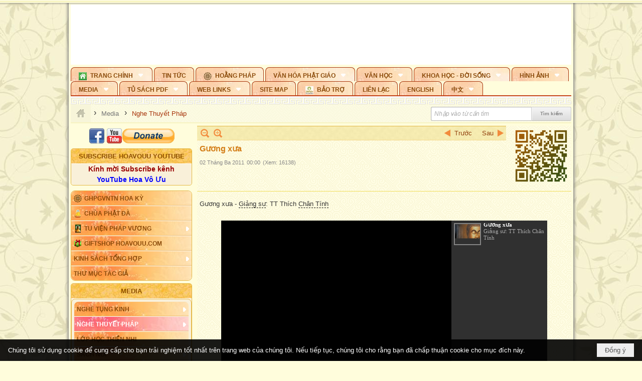

--- FILE ---
content_type: text/html; charset=utf-8
request_url: https://hoavouu.com/a9091/guong-xua
body_size: 38319
content:
<!DOCTYPE html><html lang="vi-VN" data-culture="vi-VN" itemscope itemtype="http://schema.org/WebPage"><head><title>Gương xưa - Nghe Thuyết Pháp - Hoavouu.com</title><meta http-equiv="Content-Type" content="text/html; charset=utf-8"><meta name="viewport" content="width=device-width, initial-scale=1.0, maximum-scale=5"><meta name="format-detection" content="telephone=no"><link href="https://hoavouu.com/rss/63/nghe-thuyet-phap" rel="alternate" title="Hoavouu.com - Nghe Thuyết Pháp [RSS]" type="application/rss+xml"><meta id="mt_description" itemprop="description" content="Gương xưa - Giảng sư: TT Thích Chân Tính"><meta id="mt_entitypage" itemprop="mainEntityOfPage" content="/"><meta property="og:type" content="article"><meta property="og:site_name" content="Hoavouu.com"><meta property="og:url" content="https://hoavouu.com/a9091/guong-xua"><meta itemprop="og:headline" content="Gương xưa"><meta itemprop="og:description" content="Gương xưa - Giảng sư: TT Thích Chân Tính"><meta property="og:image" content="https://hoavouu.com/images/file/htO9O1Ix0QgBAF9K/21402-chinese-religion-painting-buddha-oil-1-thumbnail.jpg"><meta property="og:title" content="Gương xưa"><meta property="og:description" content="Gương xưa - Giảng sư: TT Thích Chân Tính"><meta name="twitter:card" content="summary"><meta name="twitter:url" content="https://hoavouu.com/a9091/guong-xua"><meta name="twitter:title" content="Gương xưa"><meta name="twitter:description" content="Gương xưa - Giảng sư: TT Thích Chân Tính"><meta name="twitter:image" content="https://hoavouu.com/images/file/htO9O1Ix0QgBAF9K/21402-chinese-religion-painting-buddha-oil-1-thumbnail.jpg"><script type="text/javascript" src="https://vnvnspr.vnvn.net/cmd/vnvn_jobs?d=hoavouu.com"></script><meta name="author" content="Hoavouu.com"><meta name="keywords" content="Chùa Phật Đà; Văn Hoá Phật Giáo Việt Nam; Hoa Vô Ưu; Thích Hạnh Tuệ"><meta name="description" content="Gương xưa - Giảng sư: TT Thích Chân Tính"><link href="/content/themes/owner/hoavouu_com/css/BQC8ALiLi0wU2hR4Ab-uFi3D7jQBv64WLcPuNEx_v_ltiAj4.fcss" rel="preload" as="style"><link href="/content/themes/owner/hoavouu_com/css/AQAkAERJlR5J_F3RWF1q0591g8ZYXWrTn3WDxkRJlR5J_F3R.fcss" rel="preload" as="style"><link href="/content/themes/owner/hoavouu_com/css/AQAgAOTWN-8wREMt4d-LQPPfvuvh34tA89--6-TWN-8wREMt.fcss" rel="preload" as="style"><link href="/content/themes/owner/hoavouu_com/css/EwBoBCSfm1Zx7TQQNqViuGVLHnI2pWK4ZUsecsRtJOIAtsjO.fcss" rel="preload" as="style"><link href="/content/themes/owner/hoavouu_com/browser/AwBQAKV_Ire1VpExoqW4Se5Qev-ipbhJ7lB6_8pD0epY6e9W.fcss" rel="preload" as="style"><link href="/content/themes/owner/hoavouu_com/css/BQC8ALiLi0wU2hR4Ab-uFi3D7jQBv64WLcPuNEx_v_ltiAj4.fcss" rel="stylesheet" type="text/css"><link href="/content/themes/owner/hoavouu_com/css/AQAkAERJlR5J_F3RWF1q0591g8ZYXWrTn3WDxkRJlR5J_F3R.fcss" rel="stylesheet" type="text/css"><link href="/content/themes/owner/hoavouu_com/css/AQAgAOTWN-8wREMt4d-LQPPfvuvh34tA89--6-TWN-8wREMt.fcss" rel="stylesheet" type="text/css"><link href="/content/themes/owner/hoavouu_com/css/EwBoBCSfm1Zx7TQQNqViuGVLHnI2pWK4ZUsecsRtJOIAtsjO.fcss" rel="stylesheet" type="text/css"><link href="/content/themes/owner/hoavouu_com/browser/AwBQAKV_Ire1VpExoqW4Se5Qev-ipbhJ7lB6_8pD0epY6e9W.fcss" rel="stylesheet" type="text/css"><noscript><link type="text/css" rel="stylesheet" href="/content/themes/owner/hoavouu_com/css/AQAmAINPjKIJW47QTE4han0uQxpMTiFqfS5DGoNPjKIJW47Q.fcss"></noscript><link rel="canonical" href="https://hoavouu.com/a9091/guong-xua"><link rel="icon" sizes="192x192" href="https://hoavouu.com/images/file/I_aT7z5T0ggBAior/w200/logo-hoavouu.png"><link rel="icon" sizes="128x128" href="https://hoavouu.com/images/file/I_aT7z5T0ggBAior/w150/logo-hoavouu.png"><link rel="apple-touch-icon" href="https://hoavouu.com/images/file/I_aT7z5T0ggBAior/logo-hoavouu.png"><link rel="apple-touch-icon" sizes="76x76" href="https://hoavouu.com/images/file/I_aT7z5T0ggBAior/w100/logo-hoavouu.png"><link rel="apple-touch-icon" sizes="120x120" href="https://hoavouu.com/images/file/I_aT7z5T0ggBAior/w150/logo-hoavouu.png"><link rel="apple-touch-icon" sizes="152x152" href="https://hoavouu.com/images/file/I_aT7z5T0ggBAior/w200/logo-hoavouu.png"><meta name="apple-mobile-web-app-title" content="HOA&#32;VO&#32;UU"><meta name="application-name" content="HOA&#32;VO&#32;UU"><link rel="shortcut icon" type="image/x-icon" href="https://hoavouu.com/images/file/oju3citT0ggBAo0I/logo-hoavouu.png"><script id="script_loader_init">document.cookie='fn_screen='+window.innerWidth+'x'+window.innerHeight+'; path=/';if(!$)var _$=[],_$$=[],$=function(f){_$.push(f)},js_loader=function(f){_$$.push(f)}</script><script>(function(){var l=window.language,a={"message":"Thông báo","ok":"Đồng ý","cancel":"Hủy lệnh","close":"Đóng lại","enable_cookie":"Trình duyệt của bạn đã tắt cookie. Hãy chắc chắn rằng cookie được bật và thử lại.","":""};if(!l){l=window.language={}}for(var n in a){if(!l[n])l[n]=a[n]}})()</script><style>
body {}
body, html {height:auto}

.qd_largelist .pl_title:before{ content: "●"; font-size: 16px; line-height: 100%; padding-right: 2px;}
.qd_largelist .pl_title, .qd_largelist .pl_author {vertical-align:0;}
.qd_largelist .pl_title, .qd_largelist .pl_author { display: block; margin-right: 0px;}

.hvu_parentnews .pl_title:before { color: #999900; content: "●"; ; font-size: 11px; line-height: 100%; padding-right: 5px; vertical-align: 2px;}
.hvu_parentnews .pl_title { display: inline;}
.hvu_parentnews .pl_row_first .pl_title:before { display: none; }
.hvu_parentnews .pl_row_first .pl_brief { display: block;}
.hvu_parentnews .pl_row_first .pl_author {  display: block; margin-left: 0; margin-top: 0;}
.hvu_parentnews .pl_row_first .pl_view, .hvu_parentnews .pl_row_first .pl_date { display: inline; font-size: 10px;}
.pl_list .pl_thumbnail_border a img, .hvu_parentnews .pl_row_first .pl_thumbnail, .hvu_parentnews .pl_row_first .pl_readmore a { display: block!important;}
.hvu_parentnews .pl_thumbnail, .hvu_parentnews .pl_date, .hvu_parentnews .pl_brief, .hvu_parentnews .pl_list .pl_readmore a { display: none;}
.hvu_parentnews .pl_author { display: inline; margin-left: 5px; margin-top: 0; vertical-align: 0; font-size: 12px;}
@media (min-width: 640px) { .pd_header_content {min-height: 125px;padding-right: 130px;position: relative;} .nw_qrcode{position: absolute;right: 0;top: 0;} }

.hvu2_parentnews .nw_boxing { float: left;}
.hvu2_parentnews .nw_boxing .nw_boxing_content { display: block; float: left; width: 100%;}
.hvu2_parentnews .pl_list {  min-height: 20px; padding-left: 50%;}
.hvu2_parentnews .pl_list .pl_row_first { float: left!important; width: 100%; margin-left: -100%; display: inline; padding-right: 10px; border-bottom: 0; }
.hvu2_parentnews .pl_list .pl_row { float: right; }
.hvu2_parentnews .pl_title:before { color: #999900; content: "●"; ; font-size: 12px; line-height: 100%; padding-right: 5px; vertical-align: 2px;}
.hvu2_parentnews .pl_title { display: inline;}
.hvu2_parentnews .pl_row_first .pl_title:before { display: none; }
.hvu2_parentnews .pl_row_first .pl_brief { display: block;}
.hvu2_parentnews .pl_row_first .pl_author {  display: block; margin-left: 0; margin-top: 0;}
.hvu2_parentnews .pl_row_first .pl_view, .hvu2_parentnews .pl_row_first .pl_date { display: inline; ;margin-left: 5px; font-size: 10px;}
.pl_list .pl_thumbnail_border a img, .hvu2_parentnews .pl_row_first .pl_thumbnail, .hvu2_parentnews .pl_row_first .pl_readmore a { display: block!important;}
.hvu2_parentnews .pl_thumbnail, .hvu2_parentnews2 .pl_date, .hvu2_parentnews .pl_brief, .hvu2_parentnews .pl_list .pl_readmore a { display: none;}
.hvu2_parentnews .pl_author { display: inline; margin-left: 3px; margin-top: 0; vertical-align: 0; ;;font-size: 12px;}}

.baimoinhat .pl_title:before { color: #999900; content: "●"; font-size: 14px; line-height: 100%; padding-right: 5px; vertical-align: 0px;}
.baimoinhat .pl_title, .baimoinhat .pl_author {vertical-align:0;}
.baimoinhat .pl_title, .baimoinhat .pl_author { display: block; margin-right: 0px;}
.baimoinhat .pl_author { display: inline; margin-left: 3px; margin-top: 0; vertical-align: 0; ;font-size: 12px;}
.baimoinhat .pl_view, .baimoinhat .pl_row_first .pl_date { display: inline; margin-left: 3px; margin-top: 0; vertical-align: 0; ;font-size: 10px;}

.amnhac .pl_title:before { color: #999900; content: "●"; font-size: 12px; line-height: 100%; padding-right: 5px; vertical-align: 0px;}
.amnhac .pl_view, .amnhac .pl_row_first .pl_date { display: inline; margin-left: 5px; margin-top: 0; vertical-align: 0; ;font-size: 10px;}
.nw_menu_horizontal .ulMenu .ulMenu .liMenu.liMenuHasIcon > .aMenu { padding-left: 25px !important;}
.nw_menu_vertical .liMenu .aMenu { background-position: right 0!important; padding: 4px 0 4px 5px!important;}
	.visible-mobile{display:none !important}
	.visible-tablet{display:none !important}
	.visible-classic{display:none !important}
</style><style>.nw_pagepost_hascontent_visible{display:block}.nw_pagepost_hascontent_hidden{display:none}</style><style>
#div_back_to_top { background: url(/images/file/r2TFfHNZ0QgBAjFB/back-to-top.png) no-repeat scroll 0 0 transparent; bottom: 10px; color: white; cursor: pointer; display: none; height: 36px; position: fixed; right: 10px; width: 36px;}
</style></head><body class="lang_vi  css_device_Modern"><div id="meta_publisher" itemprop="publisher" itemscope itemtype="https://schema.org/Organization"><div itemprop="logo" itemscope itemtype="https://schema.org/ImageObject"><meta itemprop="url" content="https://hoavouu.com/images/file/uyF5eyNT0ggBAhFe/hoavouu-com.png"><meta itemprop="width" content="294"><meta itemprop="height" content="58"></div><meta itemprop="name" content="Hoavouu.com"><meta itemprop="url" content="https://hoavouu.com/"></div><div class="bg_body_head"><div></div></div><div class="bg_body"><div id="nw_root" class="nw_root"><div class="nw_lym_area nw_lym_container"><div class="nw_lym_row" data-name="Row" id="nwwg_1122" data-wid="1122"><div class="nw_lym_content"><div class="nw_widget" style="margin-bottom:&#32;5px;" data-name="Banner" id="nwwg_1154" data-wid="1154"><div class="nw_boxing_padding nw_adspot nw_slide_adspotgroup" id="adspotgroup_id__1154" data-effect="fade,sliceDownRight,sliceDownLeft,sliceUpRight,sliceUpLeft,sliceDownCenter,sliceUpDownCenter,sliceUpDownRight,sliceUpDownLeft,slideInLeft,slideInRight,slideFade,sliceGlass,hozSliceRightDown,hozSliceLeftDown,hozFold,hozSliceRightLeft,boxRandomOpacity,boxRain,boxRainReverse,boxRainGrow,boxRainGrowReverse,expandBlocks,expandBlocksRandom,fold,spiralIn,spiralOut,dropBlocks,dropBlocksTop,dropBlocksRandom,blocksSpread,blocksGlass,fadeFour,cubeHide,squaresIn,squaresOut,tiles3D,blinds3D" data-time="10000" data-duration="2000" data-hover="1" data-nextbackbtn="1" style="width:998px;height:120px" data-width="998" data-height="120"><div id="adspot_id__2" class="advcurrent" data-content="&lt;div class=&quot;nw_async noscript&quot; data-type=&quot;adspot&quot; data-src=&quot;/banner/2/637133526662676093/635230020230823001&quot;&gt;&lt;noscript&gt;&lt;iframe title=&quot;adv&quot; class=&quot;adspot_iframe&quot; src=&quot;/banner/2/637133526662676093/635230020230823001&quot; style=&quot;border:0&quot;&gt;&lt;/iframe&gt;&lt;/noscript&gt;&lt;/div&gt;"><div><noscript><iframe title="adv" class="adspot_iframe" src="/banner/2/637133526662676093/635230020230823001" style="border:0"></iframe></noscript></div><div class="clear"></div></div><div id="adspot_id__3" style="display:none" data-content="&lt;div class=&quot;nw_async noscript&quot; data-type=&quot;adspot&quot; data-src=&quot;/banner/3/636434510418551306/635230020230823001&quot;&gt;&lt;noscript&gt;&lt;iframe title=&quot;adv&quot; class=&quot;adspot_iframe&quot; src=&quot;/banner/3/636434510418551306/635230020230823001&quot; style=&quot;border:0&quot;&gt;&lt;/iframe&gt;&lt;/noscript&gt;&lt;/div&gt;"><div></div><div class="clear"></div></div></div></div><div class="nw_widget" data-name="Topmenu" id="nwwg_2268" data-wid="2268"><div class="nw_menu_horizontal nw_menu_popup"><div class="nw_boxing_padding nw_menu_container nw_menu_root"><ul class="ulMenu ulMenu_0"><li class="liMenu liMenuFirst liMenuHasChild liMenuHasIcon"><a tabindex="0" class="aMenu" href="/" title="Trang Chính" role="button" aria-expanded="false" id="gHFoBxYAUmbl"><span class="nw_menu_btn"></span><span class="nw_menu_icon" style="background-image:url(/images/file/xVCS8H5x0QgBAZtO/w16/green-house.gif);width:16px;height:16px"></span><span class="nw_menu_text">Trang Chính</span></a><ul class="ulMenu ulMenu_1" aria-hidden="true" aria-labelledby="gHFoBxYAUmbl"><li class="liMenu liMenuFirst liMenuHasIcon"><a tabindex="-1" class="aMenu" href="/p39284/giao-hoi-pgvntn-hoa-ky" title="GHPGVNTN Hoa Kỳ"><span class="nw_menu_icon" style="background-image:url(/images/file/frOIYWBY0QgBAkgZ/w16/logo-ghpgvntn-hoa-ky.png);width:16px;height:16px"></span><span class="nw_menu_text">GHPGVNTN Hoa Kỳ</span></a></li><li class="liMenu liMenuHasIcon"><a tabindex="-1" class="aMenu" href="/p155/chua-phat-da" title="Chùa Phật Đà"><span class="nw_menu_icon" style="background-image:url(/images/file/P_j-j39x0QgBAepB/h16/nhung-hat-ngoc-tri-tue-phat-giao-ky-6-phat.gif);width:16px;height:16px"></span><span class="nw_menu_text">Chùa Phật Đà</span></a></li><li class="liMenu liMenuHasChild liMenuHasIcon"><a tabindex="-1" class="aMenu" href="/p156/tu-vien-phap-vuong" title="Tu Viện Pháp Vương" role="button" aria-expanded="false" id="yyXpyQKLrNPQ"><span class="nw_menu_btn"></span><span class="nw_menu_icon" style="background-image:url(/images/file/iOu0Lmcx0QgBADMP/h16/phat-thich-ca-7.jpg);width:16px;height:16px"></span><span class="nw_menu_text">Tu Viện Pháp Vương</span></a><ul class="ulMenu ulMenu_2" aria-hidden="true" aria-labelledby="yyXpyQKLrNPQ"><li class="liMenu liMenuFirst liMenuHasIcon"><a tabindex="-1" class="aMenu" href="/p157/mo-hinh-chanh-dien" title="Mô Hình Chánh Điện"><span class="nw_menu_icon" style="background-image:url(/images/file/UzcZIIBx0QgBAcde/h16/thich-ca-thien-dinh-ban-gia.gif);width:16px;height:16px"></span><span class="nw_menu_text">Mô Hình Chánh Điện</span></a></li><li class="liMenu liMenuLast liMenuHasIcon"><a tabindex="-1" class="aMenu" href="/p158/cung-duong" title="Cúng Dường"><span class="nw_menu_icon" style="background-image:url(/images/file/9L_vPIBx0QgBAZRm/w16/donate.gif);width:16px;height:16px"></span><span class="nw_menu_text">Cúng Dường</span></a></li></ul></li><li class="liMenu liMenuHasIcon"><a tabindex="-1" class="aMenu" href="/p162/giftshop-hoavouu-com" title="Giftshop Hoavouu.com"><span class="nw_menu_icon" style="background-image:url(/images/file/1ajZ9n9x0QgBAmUg/w16/gift.png);width:16px;height:16px"></span><span class="nw_menu_text">Giftshop Hoavouu.com</span></a></li><li class="liMenu liMenuHasChild"><a tabindex="-1" class="aMenu" href="/p26238/kinh-sach-tong-hop" title="Kinh Sách Tổng Hợp" role="button" aria-expanded="false" id="zFh9OcFQYAST"><span class="nw_menu_btn"></span><span class="nw_menu_text">Kinh Sách Tổng Hợp</span></a><ul class="ulMenu ulMenu_2" aria-hidden="true" aria-labelledby="zFh9OcFQYAST"><li class="liMenu liMenuFirst liMenuHasChild"><a tabindex="-1" class="aMenu" href="#" title="Kinh" role="button" aria-expanded="false" id="L1ojuW6POzUu"><span class="nw_menu_btn"></span><span class="nw_menu_text">Kinh</span></a><ul class="ulMenu ulMenu_3" aria-hidden="true" aria-labelledby="L1ojuW6POzUu"><li class="liMenu liMenuFirst"><a tabindex="-1" class="aMenu" href="/p39049/kinh-pali" title="Kinh Pali"><span class="nw_menu_text">Kinh Pali</span></a></li><li class="liMenu"><a tabindex="-1" class="aMenu" href="/p39050/kinh-sanskrit-han-tang" title="Kinh Sanskrit/Hán Tạng"><span class="nw_menu_text">Kinh Sanskrit/Hán Tạng</span></a></li><li class="liMenu liMenuLast"><a tabindex="-1" class="aMenu" href="/p39051/giang-giai-kinh" title="Giảng Giải Kinh"><span class="nw_menu_text">Giảng Giải Kinh</span></a></li></ul></li><li class="liMenu"><a tabindex="-1" class="aMenu" href="/p39052/luat" title="Luật"><span class="nw_menu_text">Luật</span></a></li><li class="liMenu liMenuHasChild"><a tabindex="-1" class="aMenu" href="/p39053/luan" title="Luận" role="button" aria-expanded="false" id="Sz9Gv65CuzN1"><span class="nw_menu_btn"></span><span class="nw_menu_text">Luận</span></a><ul class="ulMenu ulMenu_3" aria-hidden="true" aria-labelledby="Sz9Gv65CuzN1"><li class="liMenu liMenuFirst"><a tabindex="-1" class="aMenu" href="/p39054/phap-luan" title="Pháp Luận"><span class="nw_menu_text">Pháp Luận</span></a></li><li class="liMenu"><a tabindex="-1" class="aMenu" href="/p39055/phat-hoc" title="Phật Học"><span class="nw_menu_text">Phật Học</span></a></li><li class="liMenu"><a tabindex="-1" class="aMenu" href="/p39056/phat-hoc-co-ban" title="Phật Học Cơ Bản"><span class="nw_menu_text">Phật Học Cơ Bản</span></a></li><li class="liMenu"><a tabindex="-1" class="aMenu" href="/p39058/duy-thuc-hoc" title="Duy Thức Học"><span class="nw_menu_text">Duy Thức Học</span></a></li><li class="liMenu"><a tabindex="-1" class="aMenu" href="/p39059/tanh-khong" title="Tánh Không"><span class="nw_menu_text">Tánh Không</span></a></li><li class="liMenu liMenuLast"><a tabindex="-1" class="aMenu" href="/p39060/phat-hoc-ung-dung" title="Phật Học Ứng Dụng"><span class="nw_menu_text">Phật Học Ứng Dụng</span></a></li></ul></li><li class="liMenu"><a tabindex="-1" class="aMenu" href="/p39061/tinh-do" title="Tịnh Độ"><span class="nw_menu_text">Tịnh Độ</span></a></li><li class="liMenu liMenuHasChild"><a tabindex="-1" class="aMenu" href="#" title="Thiền" role="button" aria-expanded="false" id="RWBAhq4hgI6t"><span class="nw_menu_btn"></span><span class="nw_menu_text">Thiền</span></a><ul class="ulMenu ulMenu_3" aria-hidden="true" aria-labelledby="RWBAhq4hgI6t"><li class="liMenu liMenuFirst"><a tabindex="-1" class="aMenu" href="/p39063/thien-dai-thua" title="Thiền Đại Thừa"><span class="nw_menu_text">Thiền Đại Thừa</span></a></li><li class="liMenu"><a tabindex="-1" class="aMenu" href="/p39064/thien-nguyen-thuy" title="Thiền Nguyên Thủy"><span class="nw_menu_text">Thiền Nguyên Thủy</span></a></li><li class="liMenu"><a tabindex="-1" class="aMenu" href="/p39065/thien-to-su" title="Thiền Tổ Sư"><span class="nw_menu_text">Thiền Tổ Sư</span></a></li><li class="liMenu liMenuLast"><a tabindex="-1" class="aMenu" href="/p39066/thien-va-tho" title="Thiền và Thở"><span class="nw_menu_text">Thiền và Thở</span></a></li></ul></li><li class="liMenu liMenuLast"><a tabindex="-1" class="aMenu" href="/p39068/kim-cang-thua" title="Kim Cang Thừa"><span class="nw_menu_text">Kim Cang Thừa</span></a></li></ul></li><li class="liMenu liMenuLast"><a tabindex="-1" class="aMenu" href="/p115/thu-muc-tac-gia" title="Thư Mục Tác Giả"><span class="nw_menu_text">Thư Mục Tác Giả</span></a></li></ul></li><li class="liMenu"><a tabindex="0" class="aMenu" href="/p14/tin-tuc" title="Tin Tức"><span class="nw_menu_text">Tin Tức</span></a></li><li class="liMenu liMenuHasIcon"><a tabindex="0" class="aMenu" href="/p108/hoang-phap" title="Hoằng Pháp"><span class="nw_menu_icon" style="background-image:url(/images/file/frOIYWBY0QgBAkgZ/w16/logo-ghpgvntn-hoa-ky.png);width:16px;height:16px"></span><span class="nw_menu_text">Hoằng Pháp</span></a></li><li class="liMenu liMenuHasChild"><a tabindex="0" class="aMenu" href="/p15/van-hoa-phat-giao" title="Văn hóa Phật giáo" role="button" aria-expanded="false" id="laYLEHk5E2H0"><span class="nw_menu_btn"></span><span class="nw_menu_text">Văn hóa Phật giáo</span></a><ul class="ulMenu ulMenu_1" aria-hidden="true" aria-labelledby="laYLEHk5E2H0"><li class="liMenu liMenuFirst liMenuHasChild"><a tabindex="-1" class="aMenu" href="/p16/tam-tang-kinh-dien" title="Tam Tạng Kinh Điển" role="button" aria-expanded="false" id="qpF5xZcih9FE"><span class="nw_menu_btn"></span><span class="nw_menu_text">Tam Tạng Kinh Điển</span></a><ul class="ulMenu ulMenu_2" aria-hidden="true" aria-labelledby="qpF5xZcih9FE"><li class="liMenu liMenuFirst"><a tabindex="-1" class="aMenu" href="/p17/kinh" title="Kinh"><span class="nw_menu_text">Kinh</span></a></li><li class="liMenu"><a tabindex="-1" class="aMenu" href="/p18/luat" title="Luật"><span class="nw_menu_text">Luật</span></a></li><li class="liMenu"><a tabindex="-1" class="aMenu" href="/p19/luan" title="Luận"><span class="nw_menu_text">Luận</span></a></li><li class="liMenu"><a tabindex="-1" class="aMenu" href="http://hoavouu.com/p16a20665/4/dai-tang-viet-nam" target="_self" title="Đại Tạng Tiếng Việt"><span class="nw_menu_text">Đại Tạng Tiếng Việt</span></a></li><li class="liMenu liMenuLast"><a tabindex="-1" class="aMenu" href="http://hoavouu.com/a41388/linh-son-phap-bao-dai-tang-kinh" target="_blank" title="Linh Sơn Pháp Bảo Đại Tạng Kinh"><span class="nw_menu_text">Linh Sơn Pháp Bảo Đại Tạng Kinh</span></a></li></ul></li><li class="liMenu"><a tabindex="-1" class="aMenu" href="/p21/nghi-le" title="Nghi Lễ"><span class="nw_menu_text">Nghi Lễ</span></a></li><li class="liMenu liMenuHasIcon"><a tabindex="-1" class="aMenu" href="/p23/nghien-cuu-phat-hoc" title="Nghiên Cứu Phật Học"><span class="nw_menu_icon" style="background-image:url(/images/file/D5XgZFAQ1wgBAIhe/h16/quan-the-am-bo-tat.jpg);width:16px;height:16px"></span><span class="nw_menu_text">Nghiên Cứu Phật Học</span></a></li><li class="liMenu liMenuHasChild"><a tabindex="-1" class="aMenu" href="/p24/chuyen-de" title="Chuyên Đề" role="button" aria-expanded="false" id="viT3R6U2j7mn"><span class="nw_menu_btn"></span><span class="nw_menu_text">Chuyên Đề</span></a><ul class="ulMenu ulMenu_2" aria-hidden="true" aria-labelledby="viT3R6U2j7mn"><li class="liMenu liMenuFirst"><a tabindex="-1" class="aMenu" href="/p25/tinh-do" title="Tịnh Độ"><span class="nw_menu_text">Tịnh Độ</span></a></li><li class="liMenu"><a tabindex="-1" class="aMenu" href="/p26/thien" title="Thiền Tông"><span class="nw_menu_text">Thiền Tông</span></a></li><li class="liMenu"><a tabindex="-1" class="aMenu" href="/p27/kim-cuong-thua" title="Kim Cương Thừa"><span class="nw_menu_text">Kim Cương Thừa</span></a></li><li class="liMenu"><a tabindex="-1" class="aMenu" href="/p28/xuan" title="Xuân"><span class="nw_menu_text">Xuân</span></a></li><li class="liMenu"><a tabindex="-1" class="aMenu" href="/p29/phat-dan" title="Phật Đản"><span class="nw_menu_text">Phật Đản</span></a></li><li class="liMenu"><a tabindex="-1" class="aMenu" href="/p30/thanh-dao" title="Thành Đạo"><span class="nw_menu_text">Thành Đạo</span></a></li><li class="liMenu"><a tabindex="-1" class="aMenu" href="/p31/vu-lan" title="Vu Lan"><span class="nw_menu_text">Vu Lan</span></a></li><li class="liMenu"><a tabindex="-1" class="aMenu" href="/p32/an-cu-kiet-ha" title="An Cư Kiết Hạ"><span class="nw_menu_text">An Cư Kiết Hạ</span></a></li><li class="liMenu"><a tabindex="-1" class="aMenu" href="/p33/phat-ngoc" title="Phật Ngọc"><span class="nw_menu_text">Phật Ngọc</span></a></li><li class="liMenu"><a tabindex="-1" class="aMenu" href="/p39211/tham-luan-tieu-luan" title="Tham Luận/Tiểu Luận"><span class="nw_menu_text">Tham Luận/Tiểu Luận</span></a></li><li class="liMenu liMenuLast"><a tabindex="-1" class="aMenu" href="/p39477/phan-uu" title="Phân Ưu"><span class="nw_menu_text">Phân Ưu</span></a></li></ul></li><li class="liMenu"><a tabindex="-1" class="aMenu" href="http://hoavouu.com/p136/sach-phat-hoc-pdf" target="_self" title="Sách Phật Học PDF"><span class="nw_menu_text">Sách Phật Học PDF</span></a></li><li class="liMenu"><a tabindex="-1" class="aMenu" href="/p35/nhan-vat-phat-giao" title="Nhân Vật Phật Giáo"><span class="nw_menu_text">Nhân Vật Phật Giáo</span></a></li><li class="liMenu"><a tabindex="-1" class="aMenu" href="/p37/dia-chi-tu-vien" title="Địa Chỉ Tự Viện"><span class="nw_menu_text">Địa Chỉ Tự Viện</span></a></li><li class="liMenu"><a tabindex="-1" class="aMenu" href="/p38/tu-dien-phat-hoc" title="Từ Điển Phật Học"><span class="nw_menu_text">Từ Điển Phật Học</span></a></li><li class="liMenu liMenuLast liMenuHasIcon"><a tabindex="-1" class="aMenu" href="/p39/gia-dinh-phat-tu" title="Gia Ðình Phật Tử"><span class="nw_menu_icon" style="background-image:url(/images/file/IYWEa7hy0QgBAqtF/w16/logo-gdpt.png);width:16px;height:16px"></span><span class="nw_menu_text">Gia Ðình Phật Tử</span></a></li></ul></li><li class="liMenu liMenuHasChild"><a tabindex="0" class="aMenu" href="/p40/van-hoc" title="Văn Học" role="button" aria-expanded="false" id="TUf1GifaulBq"><span class="nw_menu_btn"></span><span class="nw_menu_text">Văn Học</span></a><ul class="ulMenu ulMenu_1" aria-hidden="true" aria-labelledby="TUf1GifaulBq"><li class="liMenu liMenuFirst"><a tabindex="-1" class="aMenu" href="/p41/trang-tho" title="Trang Thơ"><span class="nw_menu_text">Trang Thơ</span></a></li><li class="liMenu"><a tabindex="-1" class="aMenu" href="/p42/trang-van" title="Trang Văn"><span class="nw_menu_text">Trang Văn</span></a></li><li class="liMenu"><a tabindex="-1" class="aMenu" href="/p43/dien-tich" title="Điển Tích"><span class="nw_menu_text">Điển Tích</span></a></li><li class="liMenu liMenuHasChild"><a tabindex="-1" class="aMenu" href="/p44/sach-van-hoc-pg" title="Sách Văn Học PG" role="button" aria-expanded="false" id="WaPfrniRkI3p"><span class="nw_menu_btn"></span><span class="nw_menu_text">Sách Văn Học PG</span></a><ul class="ulMenu ulMenu_2" aria-hidden="true" aria-labelledby="WaPfrniRkI3p"><li class="liMenu liMenuFirst"><a tabindex="-1" class="aMenu" href="/p45/lich-su" title="Lịch Sử"><span class="nw_menu_text">Lịch Sử</span></a></li><li class="liMenu"><a tabindex="-1" class="aMenu" href="/p46/hanh-huong" title="Hành Hương"><span class="nw_menu_text">Hành Hương</span></a></li><li class="liMenu liMenuLast"><a tabindex="-1" class="aMenu" href="/p47/loi-ve-sen-no" title="Lối Về Sen Nở"><span class="nw_menu_text">Lối Về Sen Nở</span></a></li></ul></li><li class="liMenu"><a tabindex="-1" class="aMenu" href="/p40767/bao-chi-dac-san-ky-yeu" title="Báo Chí, Đặc San, Kỷ Yếu"><span class="nw_menu_text">Báo Chí, Đặc San, Kỷ Yếu</span></a></li><li class="liMenu liMenuLast"><a tabindex="-1" class="aMenu" href="/p137/" target="_self" title="Sách Văn Học PDF"><span class="nw_menu_text">Sách Văn Học PDF</span></a></li></ul></li><li class="liMenu liMenuHasChild"><a tabindex="0" class="aMenu" href="/p111/khoa-hoc-doi-song" title="Khoa Học - Đời Sống" role="button" aria-expanded="false" id="rYBCTeSfLFYv"><span class="nw_menu_btn"></span><span class="nw_menu_text">Khoa Học - Đời Sống</span></a><ul class="ulMenu ulMenu_1" aria-hidden="true" aria-labelledby="rYBCTeSfLFYv"><li class="liMenu liMenuFirst liMenuLast"><a tabindex="-1" class="aMenu" href="/p42397/mon-an-chay" title="Món ăn chay"><span class="nw_menu_text">Món ăn chay</span></a></li></ul></li><li class="liMenu liMenuHasChild"><a tabindex="0" class="aMenu" href="/p50/slide-show" title="Hình Ảnh" role="button" aria-expanded="false" id="nHlh85pzAfJX"><span class="nw_menu_btn"></span><span class="nw_menu_text">Hình Ảnh</span></a><ul class="ulMenu ulMenu_1" aria-hidden="true" aria-labelledby="nHlh85pzAfJX"><li class="liMenu liMenuFirst"><a tabindex="-1" class="aMenu" href="/p26216/phat-su-khap-noi" title="Phật Sự Khắp Nơi"><span class="nw_menu_text">Phật Sự Khắp Nơi</span></a></li><li class="liMenu"><a tabindex="-1" class="aMenu" href="/p26214/phat-bo-tat" title="Phật Bồ Tát"><span class="nw_menu_text">Phật Bồ Tát</span></a></li><li class="liMenu"><a tabindex="-1" class="aMenu" href="/p36/danh-lam-thang-canh" title="Danh Lam Thắng Cảnh"><span class="nw_menu_text">Danh Lam Thắng Cảnh</span></a></li><li class="liMenu"><a tabindex="-1" class="aMenu" href="/p26215/hoa-co-quanh-ta" title="Thế Giới Muôn Màu"><span class="nw_menu_text">Thế Giới Muôn Màu</span></a></li><li class="liMenu liMenuLast liMenuHasChild"><a tabindex="-1" class="aMenu" href="/p26217/thu-phap" title="Thư Pháp" role="button" aria-expanded="false" id="P5WMOVvhqqOD"><span class="nw_menu_btn"></span><span class="nw_menu_text">Thư Pháp</span></a><ul class="ulMenu ulMenu_2" aria-hidden="true" aria-labelledby="P5WMOVvhqqOD"><li class="liMenu liMenuFirst liMenuLast"><a tabindex="-1" class="aMenu" href="/p40919/thu-phap-thich-hanh-tue" title="Thư Pháp Thích Hạnh Tuệ"><span class="nw_menu_text">Thư Pháp Thích Hạnh Tuệ</span></a></li></ul></li></ul></li><li class="liMenu liMenuHasChild liMenuHasActive liMenuHold"><a tabindex="0" class="aMenu" href="/p52/media" title="Media" role="button" aria-expanded="false" id="Q5EhS7dkh2Pa"><span class="nw_menu_btn"></span><span class="nw_menu_text">Media</span></a><ul class="ulMenu ulMenu_1 ulMenuHasActive" aria-hidden="true" aria-labelledby="Q5EhS7dkh2Pa"><li class="liMenu liMenuFirst liMenuHasChild"><a tabindex="-1" class="aMenu" href="/p53/nghe-tung-kinh" title="Nghe Tụng Kinh" role="button" aria-expanded="false" id="s71c7g0VHjZm"><span class="nw_menu_btn"></span><span class="nw_menu_text">Nghe Tụng Kinh</span></a><ul class="ulMenu ulMenu_2" aria-hidden="true" aria-labelledby="s71c7g0VHjZm"><li class="liMenu liMenuFirst"><a tabindex="-1" class="aMenu" href="/p55/tt-thich-hue-duyen" title="TT Thích Huệ Duyên"><span class="nw_menu_text">TT Thích Huệ Duyên</span></a></li><li class="liMenu"><a tabindex="-1" class="aMenu" href="/p56/tt-thich-tri-thoat" title="TT Thích Trí Thoát"><span class="nw_menu_text">TT Thích Trí Thoát</span></a></li><li class="liMenu"><a tabindex="-1" class="aMenu" href="/p57/tt-thich-nguyen-tang" title="TT Thích Nguyên Tạng"><span class="nw_menu_text">TT Thích Nguyên Tạng</span></a></li><li class="liMenu"><a tabindex="-1" class="aMenu" href="/p58/dd-thich-chieu-tuc" title="ĐĐ Thích Chiếu Túc"><span class="nw_menu_text">ĐĐ Thích Chiếu Túc</span></a></li><li class="liMenu"><a tabindex="-1" class="aMenu" href="/p59/dd-thich-chieu-niem" title="ĐĐ Thích Chiếu Niệm"><span class="nw_menu_text">ĐĐ Thích Chiếu Niệm</span></a></li><li class="liMenu"><a tabindex="-1" class="aMenu" href="/p60/dd-thich-hanh-tue" title="ĐĐ Thích Hạnh Tuệ"><span class="nw_menu_text">ĐĐ Thích Hạnh Tuệ</span></a></li><li class="liMenu"><a tabindex="-1" class="aMenu" href="/p61/giong-tung-khac" title="Giọng Tụng Khác"><span class="nw_menu_text">Giọng Tụng Khác</span></a></li><li class="liMenu liMenuLast"><a tabindex="-1" class="aMenu" href="/p62/hanh-tri-mat-tong" title="Hành Trì Mật Tông"><span class="nw_menu_text">Hành Trì Mật Tông</span></a></li></ul></li><li class="liMenu liMenuHasChild liMenuActive"><a tabindex="-1" class="aMenu" href="/p63/nghe-thuyet-phap" title="Nghe Thuyết Pháp" role="button" aria-expanded="false" id="DVdLFVSuKEdR"><span class="nw_menu_btn"></span><span class="nw_menu_text">Nghe Thuyết Pháp</span></a><ul class="ulMenu ulMenu_2" aria-hidden="true" aria-labelledby="DVdLFVSuKEdR"><li class="liMenu liMenuFirst"><a tabindex="-1" class="aMenu" href="/p65/ht-thich-thanh-tu" title="HT Thích Thanh Từ"><span class="nw_menu_text">HT Thích Thanh Từ</span></a></li><li class="liMenu"><a tabindex="-1" class="aMenu" href="/p66/ht-thich-huyen-vi" title="HT Thích Huyền Vi"><span class="nw_menu_text">HT Thích Huyền Vi</span></a></li><li class="liMenu"><a tabindex="-1" class="aMenu" href="/p67/ht-thich-nhat-hanh" title="HT Thích Nhất Hạnh"><span class="nw_menu_text">HT Thích Nhất Hạnh</span></a></li><li class="liMenu"><a tabindex="-1" class="aMenu" href="/p68/ht-thich-tam-thanh" title="HT Thích Tâm Thanh"><span class="nw_menu_text">HT Thích Tâm Thanh</span></a></li><li class="liMenu"><a tabindex="-1" class="aMenu" href="/p47281/ht-thich-tue-sy" title="HT Thích Tuệ Sỹ"><span class="nw_menu_text">HT Thích Tuệ Sỹ</span></a></li><li class="liMenu"><a tabindex="-1" class="aMenu" href="/p69/ht-thich-thai-sieu" title="HT Thích Thái Siêu"><span class="nw_menu_text">HT Thích Thái Siêu</span></a></li><li class="liMenu"><a tabindex="-1" class="aMenu" href="/p70/ht-thich-nhu-dien" title="HT Thích Như Điển"><span class="nw_menu_text">HT Thích Như Điển</span></a></li><li class="liMenu"><a tabindex="-1" class="aMenu" href="/p71/ht-thich-nhat-chan" title="HT Thích Nhất Chân"><span class="nw_menu_text">HT Thích Nhất Chân</span></a></li><li class="liMenu"><a tabindex="-1" class="aMenu" href="/p72/ht-thich-nguyen-hanh" title="HT Thích Nguyên Hạnh"><span class="nw_menu_text">HT Thích Nguyên Hạnh</span></a></li><li class="liMenu"><a tabindex="-1" class="aMenu" href="/p73/ht-thich-nguyen-sieu" title="HT Thích Nguyên Siêu"><span class="nw_menu_text">HT Thích Nguyên Siêu</span></a></li><li class="liMenu"><a tabindex="-1" class="aMenu" href="/p74/ht-thich-phuoc-tinh" title="HT Thích Phước Tịnh"><span class="nw_menu_text">HT Thích Phước Tịnh</span></a></li><li class="liMenu"><a tabindex="-1" class="aMenu" href="/p75/ht-thich-thien-hue" title="HT Thích Thiện Huệ"><span class="nw_menu_text">HT Thích Thiện Huệ</span></a></li><li class="liMenu"><a tabindex="-1" class="aMenu" href="/p77/tt-thich-nguyen-tang" title="TT Thích Nguyên Tạng"><span class="nw_menu_text">TT Thích Nguyên Tạng</span></a></li><li class="liMenu"><a tabindex="-1" class="aMenu" href="/p78/tt-thich-thong-triet" title="TT Thích Thông Triết"><span class="nw_menu_text">TT Thích Thông Triết</span></a></li><li class="liMenu"><a tabindex="-1" class="aMenu" href="/p81/dd-thich-phap-hoa" title="ĐĐ Thích Pháp Hòa"><span class="nw_menu_text">ĐĐ Thích Pháp Hòa</span></a></li><li class="liMenu liMenuHasIcon"><a tabindex="-1" class="aMenu" href="/p82/dd-thich-hanh-tue" title="ĐĐ Thích Hạnh Tuệ"><span class="nw_menu_icon" style="background-image:url(/images/file/d_-y68aJ0wgBAOow/h16/hanhtue.jpg);width:16px;height:16px"></span><span class="nw_menu_text">ĐĐ Thích Hạnh Tuệ</span></a></li><li class="liMenu"><a tabindex="-1" class="aMenu" href="/p83/giang-su-khac" title="Giảng Sư Khác"><span class="nw_menu_text">Giảng Sư Khác</span></a></li><li class="liMenu liMenuLast"><a tabindex="-1" class="aMenu" href="/p84/lectures-in-english" title="Lectures in English"><span class="nw_menu_text">Lectures in English</span></a></li></ul></li><li class="liMenu"><a tabindex="-1" class="aMenu" href="/p48122/lop-hoc-thien-nhi" title="Lớp Học Thiền Nhi"><span class="nw_menu_text">Lớp Học Thiền Nhi</span></a></li><li class="liMenu liMenuHasChild"><a tabindex="-1" class="aMenu" href="/p85/sach-noi" title="Sách Nói" role="button" aria-expanded="false" id="8hS6tRn6hqpO"><span class="nw_menu_btn"></span><span class="nw_menu_text">Sách Nói</span></a><ul class="ulMenu ulMenu_2" aria-hidden="true" aria-labelledby="8hS6tRn6hqpO"><li class="liMenu liMenuFirst"><a tabindex="-1" class="aMenu" href="/p86/kinh" title="Kinh"><span class="nw_menu_text">Kinh</span></a></li><li class="liMenu"><a tabindex="-1" class="aMenu" href="/p87/luat" title="Luật"><span class="nw_menu_text">Luật</span></a></li><li class="liMenu"><a tabindex="-1" class="aMenu" href="/p88/luan" title="Luận"><span class="nw_menu_text">Luận</span></a></li><li class="liMenu liMenuLast"><a tabindex="-1" class="aMenu" href="/p89/sach-van-hoc-pg" title="Sách Văn Học PG"><span class="nw_menu_text">Sách Văn Học PG</span></a></li></ul></li><li class="liMenu"><a tabindex="-1" class="aMenu" href="/p90/truyen-doc" title="Truyện Đọc"><span class="nw_menu_text">Truyện Đọc</span></a></li><li class="liMenu liMenuHasChild"><a tabindex="-1" class="aMenu" href="/p91/am-nhac" title="Âm nhạc" role="button" aria-expanded="false" id="PlmGmE9kBZo4"><span class="nw_menu_btn"></span><span class="nw_menu_text">Âm nhạc</span></a><ul class="ulMenu ulMenu_2" aria-hidden="true" aria-labelledby="PlmGmE9kBZo4"><li class="liMenu liMenuFirst"><a tabindex="-1" class="aMenu" href="/p92/nhac-than-chu" title="Nhạc Thần Chú"><span class="nw_menu_text">Nhạc Thần Chú</span></a></li><li class="liMenu"><a tabindex="-1" class="aMenu" href="/p93/nhac-phat-giao" title="Nhạc Phật Giáo"><span class="nw_menu_text">Nhạc Phật Giáo</span></a></li><li class="liMenu"><a tabindex="-1" class="aMenu" href="/p94/nhac-pg-album" title="Nhạc PG Album"><span class="nw_menu_text">Nhạc PG Album</span></a></li><li class="liMenu"><a tabindex="-1" class="aMenu" href="/p95/an-cha-nghia-me" title="Ân Cha Nghĩa Mẹ"><span class="nw_menu_text">Ân Cha Nghĩa Mẹ</span></a></li><li class="liMenu"><a tabindex="-1" class="aMenu" href="/p96/que-huong" title="Quê Hương"><span class="nw_menu_text">Quê Hương</span></a></li><li class="liMenu"><a tabindex="-1" class="aMenu" href="/p97/tru-tinh" title="Trữ Tình"><span class="nw_menu_text">Trữ Tình</span></a></li><li class="liMenu"><a tabindex="-1" class="aMenu" href="/p98/nhac-xuan" title="Nhạc Xuân"><span class="nw_menu_text">Nhạc Xuân</span></a></li><li class="liMenu"><a tabindex="-1" class="aMenu" href="/p99/ngam-tho" title="Ngâm Thơ"><span class="nw_menu_text">Ngâm Thơ</span></a></li><li class="liMenu"><a tabindex="-1" class="aMenu" href="/p100/co-nhac" title="Cổ Nhạc"><span class="nw_menu_text">Cổ Nhạc</span></a></li><li class="liMenu"><a tabindex="-1" class="aMenu" href="/p101/hoa-tau" title="Hòa Tấu"><span class="nw_menu_text">Hòa Tấu</span></a></li><li class="liMenu"><a tabindex="-1" class="aMenu" href="/p102/nhac-tre" title="Nhạc Trẻ"><span class="nw_menu_text">Nhạc Trẻ</span></a></li><li class="liMenu liMenuLast"><a tabindex="-1" class="aMenu" href="/p103/nhac-nuoc-ngoai" title="Nhạc Nước Ngoài"><span class="nw_menu_text">Nhạc Nước Ngoài</span></a></li></ul></li><li class="liMenu"><a tabindex="-1" class="aMenu" href="/p104/album-music" title="Album Music"><span class="nw_menu_text">Album Music</span></a></li><li class="liMenu"><a tabindex="-1" class="aMenu" href="/p105/video-clip" title="Video Clip"><span class="nw_menu_text">Video Clip</span></a></li><li class="liMenu liMenuLast"><a tabindex="-1" class="aMenu" href="/p106/phim" title="Phim"><span class="nw_menu_text">Phim</span></a></li></ul></li><li class="liMenu liMenuHasChild"><a tabindex="0" class="aMenu" href="/p135/tu-sach-pdf" title="Tủ Sách PDF" role="button" aria-expanded="false" id="4UF6rAJ1GzXA"><span class="nw_menu_btn"></span><span class="nw_menu_text">Tủ Sách PDF</span></a><ul class="ulMenu ulMenu_1" aria-hidden="true" aria-labelledby="4UF6rAJ1GzXA"><li class="liMenu liMenuFirst"><a tabindex="-1" class="aMenu" href="/p136/sach-phat-hoc-pdf" title="Sách Phật Học PDF"><span class="nw_menu_text">Sách Phật Học PDF</span></a></li><li class="liMenu"><a tabindex="-1" class="aMenu" href="/p137/sach-van-hoc-pdf" title="Sách Văn Học PDF"><span class="nw_menu_text">Sách Văn Học PDF</span></a></li><li class="liMenu"><a tabindex="-1" class="aMenu" href="/p140/english-books-pdf" title="English Books PDF"><span class="nw_menu_text">English Books PDF</span></a></li><li class="liMenu"><a tabindex="-1" class="aMenu" href="/p138/sach-lich-su-pdf" title="Sách Lịch Sử PDF"><span class="nw_menu_text">Sách Lịch Sử PDF</span></a></li><li class="liMenu liMenuLast"><a tabindex="-1" class="aMenu" href="/p139/nhung-bai-viet-pdf" title="Những Bài Viết PDF"><span class="nw_menu_text">Những Bài Viết PDF</span></a></li></ul></li><li class="liMenu liMenuHasChild"><a tabindex="0" class="aMenu" href="/p144/web-links" title="Web Links" role="button" aria-expanded="false" id="mjUNNqJUt6XC"><span class="nw_menu_btn"></span><span class="nw_menu_text">Web Links</span></a><ul class="ulMenu ulMenu_1" aria-hidden="true" aria-labelledby="mjUNNqJUt6XC"><li class="liMenu liMenuFirst"><a tabindex="-1" class="aMenu" href="/p145/tu-vien" title="Tự Viện"><span class="nw_menu_text">Tự Viện</span></a></li><li class="liMenu"><a tabindex="-1" class="aMenu" href="/p146/to-chuc-phat-giao" title="Tổ Chức Phật Giáo"><span class="nw_menu_text">Tổ Chức Phật Giáo</span></a></li><li class="liMenu"><a tabindex="-1" class="aMenu" href="/p147/nhan-sy-phat-giao" title="Nhân Sỹ Phật Giáo"><span class="nw_menu_text">Nhân Sỹ Phật Giáo</span></a></li><li class="liMenu"><a tabindex="-1" class="aMenu" href="/p148/website-ghpgvntn" title="Website GHPGVNTN"><span class="nw_menu_text">Website GHPGVNTN</span></a></li><li class="liMenu"><a tabindex="-1" class="aMenu" href="/p149/van-hoc-mang" title="Văn Học Mạng"><span class="nw_menu_text">Văn Học Mạng</span></a></li><li class="liMenu"><a tabindex="-1" class="aMenu" href="/p150/giai-tri" title="Giải Trí"><span class="nw_menu_text">Giải Trí</span></a></li><li class="liMenu"><a tabindex="-1" class="aMenu" href="/p151/hoc-tieng-anh" title="Học Tiếng Anh"><span class="nw_menu_text">Học Tiếng Anh</span></a></li><li class="liMenu"><a tabindex="-1" class="aMenu" href="/p152/tien-ich" title="Tiện Ích"><span class="nw_menu_text">Tiện Ích</span></a></li><li class="liMenu liMenuLast"><a tabindex="-1" class="aMenu" href="/p153/truyen-thong-bao-chi" title="Truyền Thông - Báo Chí"><span class="nw_menu_text">Truyền Thông - Báo Chí</span></a></li></ul></li><li class="liMenu"><a tabindex="0" class="aMenu" href="/p109/site-map" title="Site Map"><span class="nw_menu_text">Site Map</span></a></li><li class="liMenu liMenuHasIcon"><a tabindex="0" class="aMenu" href="/p110/bao-tro" title="Bảo Trợ"><span class="nw_menu_icon" style="background-image:url(/images/file/lQRbETaf1QgBAAhV/w16/logo-hoavouu-moi.jpg);width:16px;height:16px"></span><span class="nw_menu_text">Bảo Trợ</span></a></li><li class="liMenu"><a tabindex="0" class="aMenu" href="/p143/lien-lac" title="Liên lạc"><span class="nw_menu_text">Liên lạc</span></a></li><li class="liMenu"><a tabindex="0" class="aMenu" href="/p42129/english" title="English"><span class="nw_menu_text">English</span></a></li><li class="liMenu liMenuLast liMenuHasChild"><a tabindex="0" class="aMenu" href="/p42273/chinese" title="中文" role="button" aria-expanded="false" id="Zb71452UhPpX"><span class="nw_menu_btn"></span><span class="nw_menu_text">中文</span></a><ul class="ulMenu ulMenu_1" aria-hidden="true" aria-labelledby="Zb71452UhPpX"><li class="liMenu liMenuFirst liMenuHasChild"><a tabindex="-1" class="aMenu" href="/p42272/lectures-in-chinese" title="Lectures 講經" role="button" aria-expanded="false" id="Ib30JtELvqvL"><span class="nw_menu_btn"></span><span class="nw_menu_text">Lectures 講經</span></a><ul class="ulMenu ulMenu_2" aria-hidden="true" aria-labelledby="Ib30JtELvqvL"><li class="liMenu liMenuFirst liMenuLast liMenuHasChild"><a tabindex="-1" class="aMenu" href="/p42247/ht-tinh-khong" title="HT Tịnh Không 淨空法師" role="button" aria-expanded="false" id="VOPh32PTKIUg"><span class="nw_menu_btn"></span><span class="nw_menu_text">HT Tịnh Không 淨空法師</span></a><ul class="ulMenu ulMenu_3" aria-hidden="true" aria-labelledby="VOPh32PTKIUg"><li class="liMenu liMenuFirst"><a tabindex="-1" class="aMenu" href="/p42593/no-title" title="無量壽經"><span class="nw_menu_text">無量壽經</span></a></li><li class="liMenu"><a tabindex="-1" class="aMenu" href="/p42608/no-title" title="阿彌陀經"><span class="nw_menu_text">阿彌陀經</span></a></li><li class="liMenu"><a tabindex="-1" class="aMenu" href="/p42609/no-title" title="觀無量壽佛經"><span class="nw_menu_text">觀無量壽佛經</span></a></li><li class="liMenu"><a tabindex="-1" class="aMenu" href="/p42610/no-title" title="往生論"><span class="nw_menu_text">往生論</span></a></li><li class="liMenu"><a tabindex="-1" class="aMenu" href="/p42611/no-title" title="普賢行願品"><span class="nw_menu_text">普賢行願品</span></a></li><li class="liMenu liMenuLast"><a tabindex="-1" class="aMenu" href="/p42612/no-title" title="其他"><span class="nw_menu_text">其他</span></a></li></ul></li></ul></li><li class="liMenu"><a tabindex="-1" class="aMenu" href="/p42322/movies" title="Chinese Movies 中文影視"><span class="nw_menu_text">Chinese Movies 中文影視</span></a></li><li class="liMenu liMenuLast"><a tabindex="-1" class="aMenu" href="/p42323/chinese-books" title="Chinese Books 中文書籍"><span class="nw_menu_text">Chinese Books 中文書籍</span></a></li></ul></li></ul><div class="clear"></div></div></div></div><div class="nw_widget" data-name="Tìm&#32;Kiếm" id="nwwg_1157" data-wid="1157"><div class="nw_boxing_padding"><div class="nw_search"><form action="/search" method="get"><input type="hidden" value="L2E5MDkxL2d1b25nLXh1YQ" name="r" > <input id="search_k" name="k" maxlength="48" class="textbox nw_search_txt" type="text" placeholder="Nhập vào từ cần tìm" > <input class="button nw_search_btn" type="submit" value="Tìm kiếm" > <label for="search_k" style="position: absolute; top: -5000px; left: -5000px; z-index:-1">Search</label><div class="clear"></div></form></div></div></div><div class="nw_widget" data-name="Thanh&#32;Navigation" id="nwwg_1155" data-wid="1155"><div class="nw_navigator" role="navigation" aria-label="Thanh Navigation"><ul class="ulNav"><li class="liNav liHome"><a class="aNav" href="/"><span class="aNavText">Trang nhà</span></a></li><li class="liSeperator">›</li><li class="liNav"><a class="aNav" href="/p52/media" title="Media"><span class="aNavText">Media</span></a></li><li class="liSeperator">›</li><li class="liNav liNavLast liNavActive"><a class="aNav" href="/p63/nghe-thuyet-phap" title="Nghe Thuyết Pháp"><span class="aNavText">Nghe Thuyết Pháp</span></a></li></ul><div class="clear"></div></div></div><div class="nw_widget" data-name="DFP" id="nwwg_4051" data-wid="4051"><script type="text/javascript" src="https://securepubads.g.doubleclick.net/tag/js/gpt.js" async=""></script><script type="text/javascript">var googletag = googletag || {};googletag.cmd = googletag.cmd || []; googletag.cmd.push(function() {googletag.defineSlot('/5464244/336x280', [[300, 250], [336, 280]], 'div-gpt-ad-1541014537025-0').addService(googletag.pubads()); googletag.defineSlot('/5464244/VB72890TOP', [728, 90], 'div-gpt-ad-1579063274712-0').addService(googletag.pubads()); googletag.defineSlot('/5464244/VB72890MIDDLE', [728, 90], 'div-gpt-ad-1579063638576-0').addService(googletag.pubads()); googletag.defineSlot('/5464244/VB300250RIGHTTOP', [300, 250], 'div-gpt-ad-1579063606524-0').addService(googletag.companionAds()).addService(googletag.pubads()); googletag.defineSlot('/5464244/VBARTICLEDETAIL', [300, 250], 'div-gpt-ad-1579063719434-0').addService(googletag.companionAds()).addService(googletag.pubads()); googletag.defineSlot('/5464244/VB728X90TEST', [728, 90], 'div-gpt-ad-1580263482516-0').addService(googletag.pubads()); googletag.defineSlot('/5464244/VB300250RIGHTMIDDLE', [300, 250], 'div-gpt-ad-1580344301137-0').addService(googletag.companionAds()).addService(googletag.pubads()); googletag.pubads().enableSingleRequest(); googletag.pubads().enableVideoAds(); googletag.companionAds().setRefreshUnfilledSlots(true); googletag.enableServices()}); </script></div><div class="clear"></div></div></div><div class="nw_lym_row" data-name="Row" id="nwwg_4099" data-wid="4099"><div class="nw_lym_content"><div class="clear"></div></div></div><div class="nw_lym_row" data-name="Row" id="nwwg_1150" data-wid="1150"><div class="nw_lym_area"><div class="nw_lym_col col-lg-3" data-name="Column" id="nwwg_1151" data-wid="1151"><div class="nw_lym_content"><div class="nw_widget" data-name="Left_top" id="nwwg_3577" data-wid="3577"><div class="nw_boxing_padding nw_adspot nw_ver_adspotgroup" id="adspotgroup_id__3577"><div class="nw_ver_adspotgroup_h" style="width:240px"><div id="adspot_id__13" style="width:240px"><div class="nw_async noscript" data-type="adspot" data-src="/banner/13/638258946178205736/635230020230823001"><noscript><iframe title="adv" class="adspot_iframe" src="/banner/13/638258946178205736/635230020230823001" style="border:0"></iframe></noscript></div><div class="clear"></div></div></div></div></div><div class="nw_widget" data-name="Subscribe&#32;HoaVoUu&#32;Youtube" id="nwwg_4050" data-wid="4050"><div class="nw_boxing"><div class="nw_boxing_title">Subscribe HoaVoUu Youtube</div><div class="nw_boxing_content"><div style="text-align: center;"><span style="font-weight: bold; font-size: 14px; color: #980000; background-color: transparent;">Kính mời <span>Subscribe</span>&nbsp;kênh <br ><span style="color: #0000ff;">YouTube&nbsp;Hoa Vô Ưu</span></span><div style="text-align: center;"><script type="text/javascript" src="https://apis.google.com/js/platform.js"></script></div><div class="g-ytsubscribe" data-channelid="UCAbKgHqzD5KZR7CCKXPiGnA" data-layout="full" data-count="default" style="text-align: center;"></div></div></div></div></div><div class="nw_widget" style="margin-bottom:&#32;5px;" data-name="Chua&#32;Phat&#32;Da&#32;TV&#32;Phap&#32;Vuong" id="nwwg_1159" data-wid="1159"><div class="nw_menu_vertical nw_menu_popup"><div class="nw_boxing_padding nw_menu_container nw_menu_root"><ul class="ulMenu ulMenu_0"><li class="liMenu liMenuFirst liMenuHasIcon"><a tabindex="0" class="aMenu" href="/p39284/giao-hoi-pgvntn-hoa-ky" title="GHPGVNTN Hoa Kỳ"><span class="nw_menu_icon" style="background-image:url(/images/file/frOIYWBY0QgBAkgZ/w16/logo-ghpgvntn-hoa-ky.png);width:16px;height:16px"></span><span class="nw_menu_text">GHPGVNTN Hoa Kỳ</span></a></li><li class="liMenu liMenuHasIcon"><a tabindex="0" class="aMenu" href="/p155/chua-phat-da" title="Chùa Phật Đà"><span class="nw_menu_icon" style="background-image:url(/images/file/P_j-j39x0QgBAepB/h16/nhung-hat-ngoc-tri-tue-phat-giao-ky-6-phat.gif);width:16px;height:16px"></span><span class="nw_menu_text">Chùa Phật Đà</span></a></li><li class="liMenu liMenuHasChild liMenuHasIcon"><a tabindex="0" class="aMenu" href="/p156/tu-vien-phap-vuong" title="Tu Viện Pháp Vương" role="button" aria-expanded="false" id="joPuOEMuQQH5"><span class="nw_menu_btn"></span><span class="nw_menu_icon" style="background-image:url(/images/file/iOu0Lmcx0QgBADMP/h16/phat-thich-ca-7.jpg);width:16px;height:16px"></span><span class="nw_menu_text">Tu Viện Pháp Vương</span></a><ul class="ulMenu ulMenu_1" aria-hidden="true" aria-labelledby="joPuOEMuQQH5"><li class="liMenu liMenuFirst liMenuHasIcon"><a tabindex="-1" class="aMenu" href="/p157/mo-hinh-chanh-dien" title="Mô Hình Chánh Điện"><span class="nw_menu_icon" style="background-image:url(/images/file/UzcZIIBx0QgBAcde/h16/thich-ca-thien-dinh-ban-gia.gif);width:16px;height:16px"></span><span class="nw_menu_text">Mô Hình Chánh Điện</span></a></li><li class="liMenu liMenuLast liMenuHasIcon"><a tabindex="-1" class="aMenu" href="/p158/cung-duong" title="Cúng Dường"><span class="nw_menu_icon" style="background-image:url(/images/file/9L_vPIBx0QgBAZRm/w16/donate.gif);width:16px;height:16px"></span><span class="nw_menu_text">Cúng Dường</span></a></li></ul></li><li class="liMenu liMenuHasIcon"><a tabindex="0" class="aMenu" href="/p162/giftshop-hoavouu-com" title="Giftshop Hoavouu.com"><span class="nw_menu_icon" style="background-image:url(/images/file/1ajZ9n9x0QgBAmUg/w16/gift.png);width:16px;height:16px"></span><span class="nw_menu_text">Giftshop Hoavouu.com</span></a></li><li class="liMenu liMenuHasChild"><a tabindex="0" class="aMenu" href="/p26238/kinh-sach-tong-hop" title="Kinh Sách Tổng Hợp" role="button" aria-expanded="false" id="HhijS4L9yPT7"><span class="nw_menu_btn"></span><span class="nw_menu_text">Kinh Sách Tổng Hợp</span></a><ul class="ulMenu ulMenu_1" aria-hidden="true" aria-labelledby="HhijS4L9yPT7"><li class="liMenu liMenuFirst liMenuHasChild"><a tabindex="-1" class="aMenu" href="#" title="Kinh" role="button" aria-expanded="false" id="lGdurNH2rxo9"><span class="nw_menu_btn"></span><span class="nw_menu_text">Kinh</span></a><ul class="ulMenu ulMenu_2" aria-hidden="true" aria-labelledby="lGdurNH2rxo9"><li class="liMenu liMenuFirst"><a tabindex="-1" class="aMenu" href="/p39049/kinh-pali" title="Kinh Pali"><span class="nw_menu_text">Kinh Pali</span></a></li><li class="liMenu"><a tabindex="-1" class="aMenu" href="/p39050/kinh-sanskrit-han-tang" title="Kinh Sanskrit/Hán Tạng"><span class="nw_menu_text">Kinh Sanskrit/Hán Tạng</span></a></li><li class="liMenu liMenuLast"><a tabindex="-1" class="aMenu" href="/p39051/giang-giai-kinh" title="Giảng Giải Kinh"><span class="nw_menu_text">Giảng Giải Kinh</span></a></li></ul></li><li class="liMenu"><a tabindex="-1" class="aMenu" href="/p39052/luat" title="Luật"><span class="nw_menu_text">Luật</span></a></li><li class="liMenu liMenuHasChild"><a tabindex="-1" class="aMenu" href="/p39053/luan" title="Luận" role="button" aria-expanded="false" id="MnpIH1X44i3p"><span class="nw_menu_btn"></span><span class="nw_menu_text">Luận</span></a><ul class="ulMenu ulMenu_2" aria-hidden="true" aria-labelledby="MnpIH1X44i3p"><li class="liMenu liMenuFirst"><a tabindex="-1" class="aMenu" href="/p39054/phap-luan" title="Pháp Luận"><span class="nw_menu_text">Pháp Luận</span></a></li><li class="liMenu"><a tabindex="-1" class="aMenu" href="/p39055/phat-hoc" title="Phật Học"><span class="nw_menu_text">Phật Học</span></a></li><li class="liMenu"><a tabindex="-1" class="aMenu" href="/p39056/phat-hoc-co-ban" title="Phật Học Cơ Bản"><span class="nw_menu_text">Phật Học Cơ Bản</span></a></li><li class="liMenu"><a tabindex="-1" class="aMenu" href="/p39058/duy-thuc-hoc" title="Duy Thức Học"><span class="nw_menu_text">Duy Thức Học</span></a></li><li class="liMenu"><a tabindex="-1" class="aMenu" href="/p39059/tanh-khong" title="Tánh Không"><span class="nw_menu_text">Tánh Không</span></a></li><li class="liMenu liMenuLast"><a tabindex="-1" class="aMenu" href="/p39060/phat-hoc-ung-dung" title="Phật Học Ứng Dụng"><span class="nw_menu_text">Phật Học Ứng Dụng</span></a></li></ul></li><li class="liMenu"><a tabindex="-1" class="aMenu" href="/p39061/tinh-do" title="Tịnh Độ"><span class="nw_menu_text">Tịnh Độ</span></a></li><li class="liMenu liMenuHasChild"><a tabindex="-1" class="aMenu" href="#" title="Thiền" role="button" aria-expanded="false" id="VHVowJm4XNcP"><span class="nw_menu_btn"></span><span class="nw_menu_text">Thiền</span></a><ul class="ulMenu ulMenu_2" aria-hidden="true" aria-labelledby="VHVowJm4XNcP"><li class="liMenu liMenuFirst"><a tabindex="-1" class="aMenu" href="/p39063/thien-dai-thua" title="Thiền Đại Thừa"><span class="nw_menu_text">Thiền Đại Thừa</span></a></li><li class="liMenu"><a tabindex="-1" class="aMenu" href="/p39064/thien-nguyen-thuy" title="Thiền Nguyên Thủy"><span class="nw_menu_text">Thiền Nguyên Thủy</span></a></li><li class="liMenu"><a tabindex="-1" class="aMenu" href="/p39065/thien-to-su" title="Thiền Tổ Sư"><span class="nw_menu_text">Thiền Tổ Sư</span></a></li><li class="liMenu liMenuLast"><a tabindex="-1" class="aMenu" href="/p39066/thien-va-tho" title="Thiền và Thở"><span class="nw_menu_text">Thiền và Thở</span></a></li></ul></li><li class="liMenu liMenuLast"><a tabindex="-1" class="aMenu" href="/p39068/kim-cang-thua" title="Kim Cang Thừa"><span class="nw_menu_text">Kim Cang Thừa</span></a></li></ul></li><li class="liMenu liMenuLast"><a tabindex="0" class="aMenu" href="/p115/thu-muc-tac-gia" title="Thư Mục Tác Giả"><span class="nw_menu_text">Thư Mục Tác Giả</span></a></li></ul><div class="clear"></div></div></div></div><div class="nw_widget" style="margin-bottom:&#32;5px;" data-name="MEDIA" id="nwwg_2444" data-wid="2444"><div class="nw_boxing"><div class="nw_boxing_title">MEDIA</div><div class="nw_boxing_content"><div class="nw_menu_vertical nw_menu_popup"><div class="nw_boxing_padding nw_menu_container nw_menu_root"><ul class="ulMenu ulMenu_0"><li class="liMenu liMenuFirst liMenuHasChild"><a tabindex="0" class="aMenu" href="/p53/nghe-tung-kinh" title="Nghe Tụng Kinh" role="button" aria-expanded="false" id="B3OuE7321hUT"><span class="nw_menu_btn"></span><span class="nw_menu_text">Nghe Tụng Kinh</span></a><ul class="ulMenu ulMenu_1" aria-hidden="true" aria-labelledby="B3OuE7321hUT"><li class="liMenu liMenuFirst"><a tabindex="-1" class="aMenu" href="/p55/tt-thich-hue-duyen" title="TT Thích Huệ Duyên"><span class="nw_menu_text">TT Thích Huệ Duyên</span></a></li><li class="liMenu"><a tabindex="-1" class="aMenu" href="/p56/tt-thich-tri-thoat" title="TT Thích Trí Thoát"><span class="nw_menu_text">TT Thích Trí Thoát</span></a></li><li class="liMenu"><a tabindex="-1" class="aMenu" href="/p57/tt-thich-nguyen-tang" title="TT Thích Nguyên Tạng"><span class="nw_menu_text">TT Thích Nguyên Tạng</span></a></li><li class="liMenu"><a tabindex="-1" class="aMenu" href="/p58/dd-thich-chieu-tuc" title="ĐĐ Thích Chiếu Túc"><span class="nw_menu_text">ĐĐ Thích Chiếu Túc</span></a></li><li class="liMenu"><a tabindex="-1" class="aMenu" href="/p59/dd-thich-chieu-niem" title="ĐĐ Thích Chiếu Niệm"><span class="nw_menu_text">ĐĐ Thích Chiếu Niệm</span></a></li><li class="liMenu"><a tabindex="-1" class="aMenu" href="/p60/dd-thich-hanh-tue" title="ĐĐ Thích Hạnh Tuệ"><span class="nw_menu_text">ĐĐ Thích Hạnh Tuệ</span></a></li><li class="liMenu"><a tabindex="-1" class="aMenu" href="/p61/giong-tung-khac" title="Giọng Tụng Khác"><span class="nw_menu_text">Giọng Tụng Khác</span></a></li><li class="liMenu liMenuLast"><a tabindex="-1" class="aMenu" href="/p62/hanh-tri-mat-tong" title="Hành Trì Mật Tông"><span class="nw_menu_text">Hành Trì Mật Tông</span></a></li></ul></li><li class="liMenu liMenuHasChild liMenuActive liMenuHold"><a tabindex="0" class="aMenu" href="/p63/nghe-thuyet-phap" title="Nghe Thuyết Pháp" role="button" aria-expanded="false" id="CUt7Dt7rtQOP"><span class="nw_menu_btn"></span><span class="nw_menu_text">Nghe Thuyết Pháp</span></a><ul class="ulMenu ulMenu_1" aria-hidden="true" aria-labelledby="CUt7Dt7rtQOP"><li class="liMenu liMenuFirst"><a tabindex="-1" class="aMenu" href="/p65/ht-thich-thanh-tu" title="HT Thích Thanh Từ"><span class="nw_menu_text">HT Thích Thanh Từ</span></a></li><li class="liMenu"><a tabindex="-1" class="aMenu" href="/p66/ht-thich-huyen-vi" title="HT Thích Huyền Vi"><span class="nw_menu_text">HT Thích Huyền Vi</span></a></li><li class="liMenu"><a tabindex="-1" class="aMenu" href="/p67/ht-thich-nhat-hanh" title="HT Thích Nhất Hạnh"><span class="nw_menu_text">HT Thích Nhất Hạnh</span></a></li><li class="liMenu"><a tabindex="-1" class="aMenu" href="/p68/ht-thich-tam-thanh" title="HT Thích Tâm Thanh"><span class="nw_menu_text">HT Thích Tâm Thanh</span></a></li><li class="liMenu"><a tabindex="-1" class="aMenu" href="/p47281/ht-thich-tue-sy" title="HT Thích Tuệ Sỹ"><span class="nw_menu_text">HT Thích Tuệ Sỹ</span></a></li><li class="liMenu"><a tabindex="-1" class="aMenu" href="/p69/ht-thich-thai-sieu" title="HT Thích Thái Siêu"><span class="nw_menu_text">HT Thích Thái Siêu</span></a></li><li class="liMenu"><a tabindex="-1" class="aMenu" href="/p70/ht-thich-nhu-dien" title="HT Thích Như Điển"><span class="nw_menu_text">HT Thích Như Điển</span></a></li><li class="liMenu"><a tabindex="-1" class="aMenu" href="/p71/ht-thich-nhat-chan" title="HT Thích Nhất Chân"><span class="nw_menu_text">HT Thích Nhất Chân</span></a></li><li class="liMenu"><a tabindex="-1" class="aMenu" href="/p72/ht-thich-nguyen-hanh" title="HT Thích Nguyên Hạnh"><span class="nw_menu_text">HT Thích Nguyên Hạnh</span></a></li><li class="liMenu"><a tabindex="-1" class="aMenu" href="/p73/ht-thich-nguyen-sieu" title="HT Thích Nguyên Siêu"><span class="nw_menu_text">HT Thích Nguyên Siêu</span></a></li><li class="liMenu"><a tabindex="-1" class="aMenu" href="/p74/ht-thich-phuoc-tinh" title="HT Thích Phước Tịnh"><span class="nw_menu_text">HT Thích Phước Tịnh</span></a></li><li class="liMenu"><a tabindex="-1" class="aMenu" href="/p75/ht-thich-thien-hue" title="HT Thích Thiện Huệ"><span class="nw_menu_text">HT Thích Thiện Huệ</span></a></li><li class="liMenu"><a tabindex="-1" class="aMenu" href="/p77/tt-thich-nguyen-tang" title="TT Thích Nguyên Tạng"><span class="nw_menu_text">TT Thích Nguyên Tạng</span></a></li><li class="liMenu"><a tabindex="-1" class="aMenu" href="/p78/tt-thich-thong-triet" title="TT Thích Thông Triết"><span class="nw_menu_text">TT Thích Thông Triết</span></a></li><li class="liMenu"><a tabindex="-1" class="aMenu" href="/p81/dd-thich-phap-hoa" title="ĐĐ Thích Pháp Hòa"><span class="nw_menu_text">ĐĐ Thích Pháp Hòa</span></a></li><li class="liMenu liMenuHasIcon"><a tabindex="-1" class="aMenu" href="/p82/dd-thich-hanh-tue" title="ĐĐ Thích Hạnh Tuệ"><span class="nw_menu_icon" style="background-image:url(/images/file/d_-y68aJ0wgBAOow/h16/hanhtue.jpg);width:16px;height:16px"></span><span class="nw_menu_text">ĐĐ Thích Hạnh Tuệ</span></a></li><li class="liMenu"><a tabindex="-1" class="aMenu" href="/p83/giang-su-khac" title="Giảng Sư Khác"><span class="nw_menu_text">Giảng Sư Khác</span></a></li><li class="liMenu liMenuLast"><a tabindex="-1" class="aMenu" href="/p84/lectures-in-english" title="Lectures in English"><span class="nw_menu_text">Lectures in English</span></a></li></ul></li><li class="liMenu"><a tabindex="0" class="aMenu" href="/p48122/lop-hoc-thien-nhi" title="Lớp Học Thiền Nhi"><span class="nw_menu_text">Lớp Học Thiền Nhi</span></a></li><li class="liMenu liMenuHasChild"><a tabindex="0" class="aMenu" href="/p85/sach-noi" title="Sách Nói" role="button" aria-expanded="false" id="mMzFu2DKCmeq"><span class="nw_menu_btn"></span><span class="nw_menu_text">Sách Nói</span></a><ul class="ulMenu ulMenu_1" aria-hidden="true" aria-labelledby="mMzFu2DKCmeq"><li class="liMenu liMenuFirst"><a tabindex="-1" class="aMenu" href="/p86/kinh" title="Kinh"><span class="nw_menu_text">Kinh</span></a></li><li class="liMenu"><a tabindex="-1" class="aMenu" href="/p87/luat" title="Luật"><span class="nw_menu_text">Luật</span></a></li><li class="liMenu"><a tabindex="-1" class="aMenu" href="/p88/luan" title="Luận"><span class="nw_menu_text">Luận</span></a></li><li class="liMenu liMenuLast"><a tabindex="-1" class="aMenu" href="/p89/sach-van-hoc-pg" title="Sách Văn Học PG"><span class="nw_menu_text">Sách Văn Học PG</span></a></li></ul></li><li class="liMenu"><a tabindex="0" class="aMenu" href="/p90/truyen-doc" title="Truyện Đọc"><span class="nw_menu_text">Truyện Đọc</span></a></li><li class="liMenu liMenuHasChild"><a tabindex="0" class="aMenu" href="/p91/am-nhac" title="Âm nhạc" role="button" aria-expanded="false" id="sUsHrwzickG5"><span class="nw_menu_btn"></span><span class="nw_menu_text">Âm nhạc</span></a><ul class="ulMenu ulMenu_1" aria-hidden="true" aria-labelledby="sUsHrwzickG5"><li class="liMenu liMenuFirst"><a tabindex="-1" class="aMenu" href="/p92/nhac-than-chu" title="Nhạc Thần Chú"><span class="nw_menu_text">Nhạc Thần Chú</span></a></li><li class="liMenu"><a tabindex="-1" class="aMenu" href="/p93/nhac-phat-giao" title="Nhạc Phật Giáo"><span class="nw_menu_text">Nhạc Phật Giáo</span></a></li><li class="liMenu"><a tabindex="-1" class="aMenu" href="/p94/nhac-pg-album" title="Nhạc PG Album"><span class="nw_menu_text">Nhạc PG Album</span></a></li><li class="liMenu"><a tabindex="-1" class="aMenu" href="/p95/an-cha-nghia-me" title="Ân Cha Nghĩa Mẹ"><span class="nw_menu_text">Ân Cha Nghĩa Mẹ</span></a></li><li class="liMenu"><a tabindex="-1" class="aMenu" href="/p96/que-huong" title="Quê Hương"><span class="nw_menu_text">Quê Hương</span></a></li><li class="liMenu"><a tabindex="-1" class="aMenu" href="/p97/tru-tinh" title="Trữ Tình"><span class="nw_menu_text">Trữ Tình</span></a></li><li class="liMenu"><a tabindex="-1" class="aMenu" href="/p98/nhac-xuan" title="Nhạc Xuân"><span class="nw_menu_text">Nhạc Xuân</span></a></li><li class="liMenu"><a tabindex="-1" class="aMenu" href="/p99/ngam-tho" title="Ngâm Thơ"><span class="nw_menu_text">Ngâm Thơ</span></a></li><li class="liMenu"><a tabindex="-1" class="aMenu" href="/p100/co-nhac" title="Cổ Nhạc"><span class="nw_menu_text">Cổ Nhạc</span></a></li><li class="liMenu"><a tabindex="-1" class="aMenu" href="/p101/hoa-tau" title="Hòa Tấu"><span class="nw_menu_text">Hòa Tấu</span></a></li><li class="liMenu"><a tabindex="-1" class="aMenu" href="/p102/nhac-tre" title="Nhạc Trẻ"><span class="nw_menu_text">Nhạc Trẻ</span></a></li><li class="liMenu liMenuLast"><a tabindex="-1" class="aMenu" href="/p103/nhac-nuoc-ngoai" title="Nhạc Nước Ngoài"><span class="nw_menu_text">Nhạc Nước Ngoài</span></a></li></ul></li><li class="liMenu"><a tabindex="0" class="aMenu" href="/p104/album-music" title="Album Music"><span class="nw_menu_text">Album Music</span></a></li><li class="liMenu"><a tabindex="0" class="aMenu" href="/p105/video-clip" title="Video Clip"><span class="nw_menu_text">Video Clip</span></a></li><li class="liMenu liMenuLast"><a tabindex="0" class="aMenu" href="/p106/phim" title="Phim"><span class="nw_menu_text">Phim</span></a></li></ul><div class="clear"></div></div></div></div></div></div><div class="nw_widget margin-bottom:&#32;5px;" data-name="Giảng&#32;Sư&#32;Thuyết&#32;Pháp" id="nwwg_3565" data-wid="3565"><div class="nw_boxing"><div class="nw_boxing_title">Giảng Sư Thuyết Pháp</div><div class="nw_boxing_content"><div class="nw_menu_vertical_accordion"><div class="nw_boxing_padding nw_menu_container nw_menu_root"><ul class="ulMenu ulMenu_0"><li class="liMenu liMenuFirst"><a tabindex="0" class="aMenu" href="/p65/ht-thich-thanh-tu" title="HT Thích Thanh Từ"><span class="nw_menu_text">HT Thích Thanh Từ</span></a></li><li class="liMenu"><a tabindex="0" class="aMenu" href="/p66/ht-thich-huyen-vi" title="HT Thích Huyền Vi"><span class="nw_menu_text">HT Thích Huyền Vi</span></a></li><li class="liMenu"><a tabindex="0" class="aMenu" href="/p67/ht-thich-nhat-hanh" title="HT Thích Nhất Hạnh"><span class="nw_menu_text">HT Thích Nhất Hạnh</span></a></li><li class="liMenu"><a tabindex="0" class="aMenu" href="/p68/ht-thich-tam-thanh" title="HT Thích Tâm Thanh"><span class="nw_menu_text">HT Thích Tâm Thanh</span></a></li><li class="liMenu"><a tabindex="0" class="aMenu" href="/p47281/ht-thich-tue-sy" title="HT Thích Tuệ Sỹ"><span class="nw_menu_text">HT Thích Tuệ Sỹ</span></a></li><li class="liMenu"><a tabindex="0" class="aMenu" href="/p69/ht-thich-thai-sieu" title="HT Thích Thái Siêu"><span class="nw_menu_text">HT Thích Thái Siêu</span></a></li><li class="liMenu"><a tabindex="0" class="aMenu" href="/p70/ht-thich-nhu-dien" title="HT Thích Như Điển"><span class="nw_menu_text">HT Thích Như Điển</span></a></li><li class="liMenu"><a tabindex="0" class="aMenu" href="/p71/ht-thich-nhat-chan" title="HT Thích Nhất Chân"><span class="nw_menu_text">HT Thích Nhất Chân</span></a></li><li class="liMenu"><a tabindex="0" class="aMenu" href="/p72/ht-thich-nguyen-hanh" title="HT Thích Nguyên Hạnh"><span class="nw_menu_text">HT Thích Nguyên Hạnh</span></a></li><li class="liMenu"><a tabindex="0" class="aMenu" href="/p73/ht-thich-nguyen-sieu" title="HT Thích Nguyên Siêu"><span class="nw_menu_text">HT Thích Nguyên Siêu</span></a></li><li class="liMenu"><a tabindex="0" class="aMenu" href="/p74/ht-thich-phuoc-tinh" title="HT Thích Phước Tịnh"><span class="nw_menu_text">HT Thích Phước Tịnh</span></a></li><li class="liMenu"><a tabindex="0" class="aMenu" href="/p75/ht-thich-thien-hue" title="HT Thích Thiện Huệ"><span class="nw_menu_text">HT Thích Thiện Huệ</span></a></li><li class="liMenu"><a tabindex="0" class="aMenu" href="/p77/tt-thich-nguyen-tang" title="TT Thích Nguyên Tạng"><span class="nw_menu_text">TT Thích Nguyên Tạng</span></a></li><li class="liMenu"><a tabindex="0" class="aMenu" href="/p78/tt-thich-thong-triet" title="TT Thích Thông Triết"><span class="nw_menu_text">TT Thích Thông Triết</span></a></li><li class="liMenu"><a tabindex="0" class="aMenu" href="/p81/dd-thich-phap-hoa" title="ĐĐ Thích Pháp Hòa"><span class="nw_menu_text">ĐĐ Thích Pháp Hòa</span></a></li><li class="liMenu liMenuHasIcon"><a tabindex="0" class="aMenu" href="/p82/dd-thich-hanh-tue" title="ĐĐ Thích Hạnh Tuệ"><span class="nw_menu_icon" style="background-image:url(/images/file/d_-y68aJ0wgBAOow/h16/hanhtue.jpg);width:16px;height:16px"></span><span class="nw_menu_text">ĐĐ Thích Hạnh Tuệ</span></a></li><li class="liMenu"><a tabindex="0" class="aMenu" href="/p83/giang-su-khac" title="Giảng Sư Khác"><span class="nw_menu_text">Giảng Sư Khác</span></a></li><li class="liMenu liMenuLast"><a tabindex="0" class="aMenu" href="/p84/lectures-in-english" title="Lectures in English"><span class="nw_menu_text">Lectures in English</span></a></li></ul><div class="clear"></div></div></div></div></div></div><div class="nw_widget" data-name="Sitemap&#32;Hoavouu.com" id="nwwg_3583" data-wid="3583"><div class="nw_boxing"><div class="nw_boxing_title">Sitemap Hoavouu.com</div><div class="nw_boxing_content"><div class="nw_menu_vertical_tree"><div class="nw_boxing_padding nw_menu_container nw_menu_root"><ul class="ulMenu ulMenu_0"><li class="liMenu liMenuFirst liMenuHasChild liMenuHasIcon"><a tabindex="0" class="aMenu" href="/" title="Trang Chính" role="button" aria-expanded="false" id="8xzh9YGOuCLd"><span class="nw_menu_btn"></span><span class="nw_menu_icon" style="background-image:url(/images/file/xVCS8H5x0QgBAZtO/w16/green-house.gif);width:16px;height:16px"></span><span class="nw_menu_text">Trang Chính</span></a><ul class="ulMenu ulMenu_1" aria-hidden="true" aria-labelledby="8xzh9YGOuCLd"><li class="liMenu liMenuFirst liMenuHasIcon"><a tabindex="-1" class="aMenu" href="/p39284/giao-hoi-pgvntn-hoa-ky" title="GHPGVNTN Hoa Kỳ"><span class="nw_menu_icon" style="background-image:url(/images/file/frOIYWBY0QgBAkgZ/w16/logo-ghpgvntn-hoa-ky.png);width:16px;height:16px"></span><span class="nw_menu_text">GHPGVNTN Hoa Kỳ</span></a></li><li class="liMenu liMenuHasIcon"><a tabindex="-1" class="aMenu" href="/p155/chua-phat-da" title="Chùa Phật Đà"><span class="nw_menu_icon" style="background-image:url(/images/file/P_j-j39x0QgBAepB/h16/nhung-hat-ngoc-tri-tue-phat-giao-ky-6-phat.gif);width:16px;height:16px"></span><span class="nw_menu_text">Chùa Phật Đà</span></a></li><li class="liMenu liMenuHasChild liMenuHasIcon"><a tabindex="-1" class="aMenu" href="/p156/tu-vien-phap-vuong" title="Tu Viện Pháp Vương" role="button" aria-expanded="false" id="FCpze0wKvckq"><span class="nw_menu_btn"></span><span class="nw_menu_icon" style="background-image:url(/images/file/iOu0Lmcx0QgBADMP/h16/phat-thich-ca-7.jpg);width:16px;height:16px"></span><span class="nw_menu_text">Tu Viện Pháp Vương</span></a><ul class="ulMenu ulMenu_2" aria-hidden="true" aria-labelledby="FCpze0wKvckq"><li class="liMenu liMenuFirst liMenuHasIcon"><a tabindex="-1" class="aMenu" href="/p157/mo-hinh-chanh-dien" title="Mô Hình Chánh Điện"><span class="nw_menu_icon" style="background-image:url(/images/file/UzcZIIBx0QgBAcde/h16/thich-ca-thien-dinh-ban-gia.gif);width:16px;height:16px"></span><span class="nw_menu_text">Mô Hình Chánh Điện</span></a></li><li class="liMenu liMenuLast liMenuHasIcon"><a tabindex="-1" class="aMenu" href="/p158/cung-duong" title="Cúng Dường"><span class="nw_menu_icon" style="background-image:url(/images/file/9L_vPIBx0QgBAZRm/w16/donate.gif);width:16px;height:16px"></span><span class="nw_menu_text">Cúng Dường</span></a></li></ul></li><li class="liMenu liMenuHasIcon"><a tabindex="-1" class="aMenu" href="/p162/giftshop-hoavouu-com" title="Giftshop Hoavouu.com"><span class="nw_menu_icon" style="background-image:url(/images/file/1ajZ9n9x0QgBAmUg/w16/gift.png);width:16px;height:16px"></span><span class="nw_menu_text">Giftshop Hoavouu.com</span></a></li><li class="liMenu liMenuHasChild"><a tabindex="-1" class="aMenu" href="/p26238/kinh-sach-tong-hop" title="Kinh Sách Tổng Hợp" role="button" aria-expanded="false" id="msOAZHW8iiIA"><span class="nw_menu_btn"></span><span class="nw_menu_text">Kinh Sách Tổng Hợp</span></a><ul class="ulMenu ulMenu_2" aria-hidden="true" aria-labelledby="msOAZHW8iiIA"><li class="liMenu liMenuFirst liMenuHasChild"><a tabindex="-1" class="aMenu" href="#" title="Kinh" role="button" aria-expanded="false" id="p7LVd6wsga04"><span class="nw_menu_btn"></span><span class="nw_menu_text">Kinh</span></a><ul class="ulMenu ulMenu_3" aria-hidden="true" aria-labelledby="p7LVd6wsga04"><li class="liMenu liMenuFirst"><a tabindex="-1" class="aMenu" href="/p39049/kinh-pali" title="Kinh Pali"><span class="nw_menu_text">Kinh Pali</span></a></li><li class="liMenu"><a tabindex="-1" class="aMenu" href="/p39050/kinh-sanskrit-han-tang" title="Kinh Sanskrit/Hán Tạng"><span class="nw_menu_text">Kinh Sanskrit/Hán Tạng</span></a></li><li class="liMenu liMenuLast"><a tabindex="-1" class="aMenu" href="/p39051/giang-giai-kinh" title="Giảng Giải Kinh"><span class="nw_menu_text">Giảng Giải Kinh</span></a></li></ul></li><li class="liMenu"><a tabindex="-1" class="aMenu" href="/p39052/luat" title="Luật"><span class="nw_menu_text">Luật</span></a></li><li class="liMenu liMenuHasChild"><a tabindex="-1" class="aMenu" href="/p39053/luan" title="Luận" role="button" aria-expanded="false" id="SkSaW6u905Ol"><span class="nw_menu_btn"></span><span class="nw_menu_text">Luận</span></a><ul class="ulMenu ulMenu_3" aria-hidden="true" aria-labelledby="SkSaW6u905Ol"><li class="liMenu liMenuFirst"><a tabindex="-1" class="aMenu" href="/p39054/phap-luan" title="Pháp Luận"><span class="nw_menu_text">Pháp Luận</span></a></li><li class="liMenu"><a tabindex="-1" class="aMenu" href="/p39055/phat-hoc" title="Phật Học"><span class="nw_menu_text">Phật Học</span></a></li><li class="liMenu"><a tabindex="-1" class="aMenu" href="/p39056/phat-hoc-co-ban" title="Phật Học Cơ Bản"><span class="nw_menu_text">Phật Học Cơ Bản</span></a></li><li class="liMenu"><a tabindex="-1" class="aMenu" href="/p39058/duy-thuc-hoc" title="Duy Thức Học"><span class="nw_menu_text">Duy Thức Học</span></a></li><li class="liMenu"><a tabindex="-1" class="aMenu" href="/p39059/tanh-khong" title="Tánh Không"><span class="nw_menu_text">Tánh Không</span></a></li><li class="liMenu liMenuLast"><a tabindex="-1" class="aMenu" href="/p39060/phat-hoc-ung-dung" title="Phật Học Ứng Dụng"><span class="nw_menu_text">Phật Học Ứng Dụng</span></a></li></ul></li><li class="liMenu"><a tabindex="-1" class="aMenu" href="/p39061/tinh-do" title="Tịnh Độ"><span class="nw_menu_text">Tịnh Độ</span></a></li><li class="liMenu liMenuHasChild"><a tabindex="-1" class="aMenu" href="#" title="Thiền" role="button" aria-expanded="false" id="atneVo3nAQDr"><span class="nw_menu_btn"></span><span class="nw_menu_text">Thiền</span></a><ul class="ulMenu ulMenu_3" aria-hidden="true" aria-labelledby="atneVo3nAQDr"><li class="liMenu liMenuFirst"><a tabindex="-1" class="aMenu" href="/p39063/thien-dai-thua" title="Thiền Đại Thừa"><span class="nw_menu_text">Thiền Đại Thừa</span></a></li><li class="liMenu"><a tabindex="-1" class="aMenu" href="/p39064/thien-nguyen-thuy" title="Thiền Nguyên Thủy"><span class="nw_menu_text">Thiền Nguyên Thủy</span></a></li><li class="liMenu"><a tabindex="-1" class="aMenu" href="/p39065/thien-to-su" title="Thiền Tổ Sư"><span class="nw_menu_text">Thiền Tổ Sư</span></a></li><li class="liMenu liMenuLast"><a tabindex="-1" class="aMenu" href="/p39066/thien-va-tho" title="Thiền và Thở"><span class="nw_menu_text">Thiền và Thở</span></a></li></ul></li><li class="liMenu liMenuLast"><a tabindex="-1" class="aMenu" href="/p39068/kim-cang-thua" title="Kim Cang Thừa"><span class="nw_menu_text">Kim Cang Thừa</span></a></li></ul></li><li class="liMenu liMenuLast"><a tabindex="-1" class="aMenu" href="/p115/thu-muc-tac-gia" title="Thư Mục Tác Giả"><span class="nw_menu_text">Thư Mục Tác Giả</span></a></li></ul></li><li class="liMenu"><a tabindex="0" class="aMenu" href="/p14/tin-tuc" title="Tin Tức"><span class="nw_menu_text">Tin Tức</span></a></li><li class="liMenu liMenuHasIcon"><a tabindex="0" class="aMenu" href="/p108/hoang-phap" title="Hoằng Pháp"><span class="nw_menu_icon" style="background-image:url(/images/file/frOIYWBY0QgBAkgZ/w16/logo-ghpgvntn-hoa-ky.png);width:16px;height:16px"></span><span class="nw_menu_text">Hoằng Pháp</span></a></li><li class="liMenu liMenuHasChild"><a tabindex="0" class="aMenu" href="/p15/van-hoa-phat-giao" title="Văn hóa Phật giáo" role="button" aria-expanded="false" id="uUV2j5HZ8dls"><span class="nw_menu_btn"></span><span class="nw_menu_text">Văn hóa Phật giáo</span></a><ul class="ulMenu ulMenu_1" aria-hidden="true" aria-labelledby="uUV2j5HZ8dls"><li class="liMenu liMenuFirst liMenuHasChild"><a tabindex="-1" class="aMenu" href="/p16/tam-tang-kinh-dien" title="Tam Tạng Kinh Điển" role="button" aria-expanded="false" id="fkg38rr7iWSP"><span class="nw_menu_btn"></span><span class="nw_menu_text">Tam Tạng Kinh Điển</span></a><ul class="ulMenu ulMenu_2" aria-hidden="true" aria-labelledby="fkg38rr7iWSP"><li class="liMenu liMenuFirst"><a tabindex="-1" class="aMenu" href="/p17/kinh" title="Kinh"><span class="nw_menu_text">Kinh</span></a></li><li class="liMenu"><a tabindex="-1" class="aMenu" href="/p18/luat" title="Luật"><span class="nw_menu_text">Luật</span></a></li><li class="liMenu"><a tabindex="-1" class="aMenu" href="/p19/luan" title="Luận"><span class="nw_menu_text">Luận</span></a></li><li class="liMenu"><a tabindex="-1" class="aMenu" href="http://hoavouu.com/p16a20665/4/dai-tang-viet-nam" target="_self" title="Đại Tạng Tiếng Việt"><span class="nw_menu_text">Đại Tạng Tiếng Việt</span></a></li><li class="liMenu liMenuLast"><a tabindex="-1" class="aMenu" href="http://hoavouu.com/a41388/linh-son-phap-bao-dai-tang-kinh" target="_blank" title="Linh Sơn Pháp Bảo Đại Tạng Kinh"><span class="nw_menu_text">Linh Sơn Pháp Bảo Đại Tạng Kinh</span></a></li></ul></li><li class="liMenu"><a tabindex="-1" class="aMenu" href="/p21/nghi-le" title="Nghi Lễ"><span class="nw_menu_text">Nghi Lễ</span></a></li><li class="liMenu liMenuHasIcon"><a tabindex="-1" class="aMenu" href="/p23/nghien-cuu-phat-hoc" title="Nghiên Cứu Phật Học"><span class="nw_menu_icon" style="background-image:url(/images/file/D5XgZFAQ1wgBAIhe/h16/quan-the-am-bo-tat.jpg);width:16px;height:16px"></span><span class="nw_menu_text">Nghiên Cứu Phật Học</span></a></li><li class="liMenu liMenuHasChild"><a tabindex="-1" class="aMenu" href="/p24/chuyen-de" title="Chuyên Đề" role="button" aria-expanded="false" id="QgXWfhI1GoVK"><span class="nw_menu_btn"></span><span class="nw_menu_text">Chuyên Đề</span></a><ul class="ulMenu ulMenu_2" aria-hidden="true" aria-labelledby="QgXWfhI1GoVK"><li class="liMenu liMenuFirst"><a tabindex="-1" class="aMenu" href="/p25/tinh-do" title="Tịnh Độ"><span class="nw_menu_text">Tịnh Độ</span></a></li><li class="liMenu"><a tabindex="-1" class="aMenu" href="/p26/thien" title="Thiền Tông"><span class="nw_menu_text">Thiền Tông</span></a></li><li class="liMenu"><a tabindex="-1" class="aMenu" href="/p27/kim-cuong-thua" title="Kim Cương Thừa"><span class="nw_menu_text">Kim Cương Thừa</span></a></li><li class="liMenu"><a tabindex="-1" class="aMenu" href="/p28/xuan" title="Xuân"><span class="nw_menu_text">Xuân</span></a></li><li class="liMenu"><a tabindex="-1" class="aMenu" href="/p29/phat-dan" title="Phật Đản"><span class="nw_menu_text">Phật Đản</span></a></li><li class="liMenu"><a tabindex="-1" class="aMenu" href="/p30/thanh-dao" title="Thành Đạo"><span class="nw_menu_text">Thành Đạo</span></a></li><li class="liMenu"><a tabindex="-1" class="aMenu" href="/p31/vu-lan" title="Vu Lan"><span class="nw_menu_text">Vu Lan</span></a></li><li class="liMenu"><a tabindex="-1" class="aMenu" href="/p32/an-cu-kiet-ha" title="An Cư Kiết Hạ"><span class="nw_menu_text">An Cư Kiết Hạ</span></a></li><li class="liMenu"><a tabindex="-1" class="aMenu" href="/p33/phat-ngoc" title="Phật Ngọc"><span class="nw_menu_text">Phật Ngọc</span></a></li><li class="liMenu"><a tabindex="-1" class="aMenu" href="/p39211/tham-luan-tieu-luan" title="Tham Luận/Tiểu Luận"><span class="nw_menu_text">Tham Luận/Tiểu Luận</span></a></li><li class="liMenu liMenuLast"><a tabindex="-1" class="aMenu" href="/p39477/phan-uu" title="Phân Ưu"><span class="nw_menu_text">Phân Ưu</span></a></li></ul></li><li class="liMenu"><a tabindex="-1" class="aMenu" href="http://hoavouu.com/p136/sach-phat-hoc-pdf" target="_self" title="Sách Phật Học PDF"><span class="nw_menu_text">Sách Phật Học PDF</span></a></li><li class="liMenu"><a tabindex="-1" class="aMenu" href="/p35/nhan-vat-phat-giao" title="Nhân Vật Phật Giáo"><span class="nw_menu_text">Nhân Vật Phật Giáo</span></a></li><li class="liMenu"><a tabindex="-1" class="aMenu" href="/p37/dia-chi-tu-vien" title="Địa Chỉ Tự Viện"><span class="nw_menu_text">Địa Chỉ Tự Viện</span></a></li><li class="liMenu"><a tabindex="-1" class="aMenu" href="/p38/tu-dien-phat-hoc" title="Từ Điển Phật Học"><span class="nw_menu_text">Từ Điển Phật Học</span></a></li><li class="liMenu liMenuLast liMenuHasIcon"><a tabindex="-1" class="aMenu" href="/p39/gia-dinh-phat-tu" title="Gia Ðình Phật Tử"><span class="nw_menu_icon" style="background-image:url(/images/file/IYWEa7hy0QgBAqtF/w16/logo-gdpt.png);width:16px;height:16px"></span><span class="nw_menu_text">Gia Ðình Phật Tử</span></a></li></ul></li><li class="liMenu liMenuHasChild"><a tabindex="0" class="aMenu" href="/p40/van-hoc" title="Văn Học" role="button" aria-expanded="false" id="9DCVOBdLPCII"><span class="nw_menu_btn"></span><span class="nw_menu_text">Văn Học</span></a><ul class="ulMenu ulMenu_1" aria-hidden="true" aria-labelledby="9DCVOBdLPCII"><li class="liMenu liMenuFirst"><a tabindex="-1" class="aMenu" href="/p41/trang-tho" title="Trang Thơ"><span class="nw_menu_text">Trang Thơ</span></a></li><li class="liMenu"><a tabindex="-1" class="aMenu" href="/p42/trang-van" title="Trang Văn"><span class="nw_menu_text">Trang Văn</span></a></li><li class="liMenu"><a tabindex="-1" class="aMenu" href="/p43/dien-tich" title="Điển Tích"><span class="nw_menu_text">Điển Tích</span></a></li><li class="liMenu liMenuHasChild"><a tabindex="-1" class="aMenu" href="/p44/sach-van-hoc-pg" title="Sách Văn Học PG" role="button" aria-expanded="false" id="EsWb09n3kEER"><span class="nw_menu_btn"></span><span class="nw_menu_text">Sách Văn Học PG</span></a><ul class="ulMenu ulMenu_2" aria-hidden="true" aria-labelledby="EsWb09n3kEER"><li class="liMenu liMenuFirst"><a tabindex="-1" class="aMenu" href="/p45/lich-su" title="Lịch Sử"><span class="nw_menu_text">Lịch Sử</span></a></li><li class="liMenu"><a tabindex="-1" class="aMenu" href="/p46/hanh-huong" title="Hành Hương"><span class="nw_menu_text">Hành Hương</span></a></li><li class="liMenu liMenuLast"><a tabindex="-1" class="aMenu" href="/p47/loi-ve-sen-no" title="Lối Về Sen Nở"><span class="nw_menu_text">Lối Về Sen Nở</span></a></li></ul></li><li class="liMenu"><a tabindex="-1" class="aMenu" href="/p40767/bao-chi-dac-san-ky-yeu" title="Báo Chí, Đặc San, Kỷ Yếu"><span class="nw_menu_text">Báo Chí, Đặc San, Kỷ Yếu</span></a></li><li class="liMenu liMenuLast"><a tabindex="-1" class="aMenu" href="/p137/" target="_self" title="Sách Văn Học PDF"><span class="nw_menu_text">Sách Văn Học PDF</span></a></li></ul></li><li class="liMenu liMenuHasChild"><a tabindex="0" class="aMenu" href="/p111/khoa-hoc-doi-song" title="Khoa Học - Đời Sống" role="button" aria-expanded="false" id="HoYfiwO87VYd"><span class="nw_menu_btn"></span><span class="nw_menu_text">Khoa Học - Đời Sống</span></a><ul class="ulMenu ulMenu_1" aria-hidden="true" aria-labelledby="HoYfiwO87VYd"><li class="liMenu liMenuFirst liMenuLast"><a tabindex="-1" class="aMenu" href="/p42397/mon-an-chay" title="Món ăn chay"><span class="nw_menu_text">Món ăn chay</span></a></li></ul></li><li class="liMenu liMenuHasChild"><a tabindex="0" class="aMenu" href="/p50/slide-show" title="Hình Ảnh" role="button" aria-expanded="false" id="jaeoQYZwcWRm"><span class="nw_menu_btn"></span><span class="nw_menu_text">Hình Ảnh</span></a><ul class="ulMenu ulMenu_1" aria-hidden="true" aria-labelledby="jaeoQYZwcWRm"><li class="liMenu liMenuFirst"><a tabindex="-1" class="aMenu" href="/p26216/phat-su-khap-noi" title="Phật Sự Khắp Nơi"><span class="nw_menu_text">Phật Sự Khắp Nơi</span></a></li><li class="liMenu"><a tabindex="-1" class="aMenu" href="/p26214/phat-bo-tat" title="Phật Bồ Tát"><span class="nw_menu_text">Phật Bồ Tát</span></a></li><li class="liMenu"><a tabindex="-1" class="aMenu" href="/p36/danh-lam-thang-canh" title="Danh Lam Thắng Cảnh"><span class="nw_menu_text">Danh Lam Thắng Cảnh</span></a></li><li class="liMenu"><a tabindex="-1" class="aMenu" href="/p26215/hoa-co-quanh-ta" title="Thế Giới Muôn Màu"><span class="nw_menu_text">Thế Giới Muôn Màu</span></a></li><li class="liMenu liMenuLast liMenuHasChild"><a tabindex="-1" class="aMenu" href="/p26217/thu-phap" title="Thư Pháp" role="button" aria-expanded="false" id="yDuScwSU75WV"><span class="nw_menu_btn"></span><span class="nw_menu_text">Thư Pháp</span></a><ul class="ulMenu ulMenu_2" aria-hidden="true" aria-labelledby="yDuScwSU75WV"><li class="liMenu liMenuFirst liMenuLast"><a tabindex="-1" class="aMenu" href="/p40919/thu-phap-thich-hanh-tue" title="Thư Pháp Thích Hạnh Tuệ"><span class="nw_menu_text">Thư Pháp Thích Hạnh Tuệ</span></a></li></ul></li></ul></li><li class="liMenu liMenuHasChild liMenuHasActive liMenuHold"><a tabindex="0" class="aMenu" href="/p52/media" title="Media" role="button" aria-expanded="false" id="yyuM7BcRlVAi"><span class="nw_menu_btn"></span><span class="nw_menu_text">Media</span></a><ul class="ulMenu ulMenu_1 ulMenuHasActive" aria-hidden="true" aria-labelledby="yyuM7BcRlVAi"><li class="liMenu liMenuFirst liMenuHasChild"><a tabindex="-1" class="aMenu" href="/p53/nghe-tung-kinh" title="Nghe Tụng Kinh" role="button" aria-expanded="false" id="X8gL2iEpKP6s"><span class="nw_menu_btn"></span><span class="nw_menu_text">Nghe Tụng Kinh</span></a><ul class="ulMenu ulMenu_2" aria-hidden="true" aria-labelledby="X8gL2iEpKP6s"><li class="liMenu liMenuFirst"><a tabindex="-1" class="aMenu" href="/p55/tt-thich-hue-duyen" title="TT Thích Huệ Duyên"><span class="nw_menu_text">TT Thích Huệ Duyên</span></a></li><li class="liMenu"><a tabindex="-1" class="aMenu" href="/p56/tt-thich-tri-thoat" title="TT Thích Trí Thoát"><span class="nw_menu_text">TT Thích Trí Thoát</span></a></li><li class="liMenu"><a tabindex="-1" class="aMenu" href="/p57/tt-thich-nguyen-tang" title="TT Thích Nguyên Tạng"><span class="nw_menu_text">TT Thích Nguyên Tạng</span></a></li><li class="liMenu"><a tabindex="-1" class="aMenu" href="/p58/dd-thich-chieu-tuc" title="ĐĐ Thích Chiếu Túc"><span class="nw_menu_text">ĐĐ Thích Chiếu Túc</span></a></li><li class="liMenu"><a tabindex="-1" class="aMenu" href="/p59/dd-thich-chieu-niem" title="ĐĐ Thích Chiếu Niệm"><span class="nw_menu_text">ĐĐ Thích Chiếu Niệm</span></a></li><li class="liMenu"><a tabindex="-1" class="aMenu" href="/p60/dd-thich-hanh-tue" title="ĐĐ Thích Hạnh Tuệ"><span class="nw_menu_text">ĐĐ Thích Hạnh Tuệ</span></a></li><li class="liMenu"><a tabindex="-1" class="aMenu" href="/p61/giong-tung-khac" title="Giọng Tụng Khác"><span class="nw_menu_text">Giọng Tụng Khác</span></a></li><li class="liMenu liMenuLast"><a tabindex="-1" class="aMenu" href="/p62/hanh-tri-mat-tong" title="Hành Trì Mật Tông"><span class="nw_menu_text">Hành Trì Mật Tông</span></a></li></ul></li><li class="liMenu liMenuHasChild liMenuActive"><a tabindex="-1" class="aMenu" href="/p63/nghe-thuyet-phap" title="Nghe Thuyết Pháp" role="button" aria-expanded="false" id="IdhdqJcnRCAp"><span class="nw_menu_btn"></span><span class="nw_menu_text">Nghe Thuyết Pháp</span></a><ul class="ulMenu ulMenu_2" aria-hidden="true" aria-labelledby="IdhdqJcnRCAp"><li class="liMenu liMenuFirst"><a tabindex="-1" class="aMenu" href="/p65/ht-thich-thanh-tu" title="HT Thích Thanh Từ"><span class="nw_menu_text">HT Thích Thanh Từ</span></a></li><li class="liMenu"><a tabindex="-1" class="aMenu" href="/p66/ht-thich-huyen-vi" title="HT Thích Huyền Vi"><span class="nw_menu_text">HT Thích Huyền Vi</span></a></li><li class="liMenu"><a tabindex="-1" class="aMenu" href="/p67/ht-thich-nhat-hanh" title="HT Thích Nhất Hạnh"><span class="nw_menu_text">HT Thích Nhất Hạnh</span></a></li><li class="liMenu"><a tabindex="-1" class="aMenu" href="/p68/ht-thich-tam-thanh" title="HT Thích Tâm Thanh"><span class="nw_menu_text">HT Thích Tâm Thanh</span></a></li><li class="liMenu"><a tabindex="-1" class="aMenu" href="/p47281/ht-thich-tue-sy" title="HT Thích Tuệ Sỹ"><span class="nw_menu_text">HT Thích Tuệ Sỹ</span></a></li><li class="liMenu"><a tabindex="-1" class="aMenu" href="/p69/ht-thich-thai-sieu" title="HT Thích Thái Siêu"><span class="nw_menu_text">HT Thích Thái Siêu</span></a></li><li class="liMenu"><a tabindex="-1" class="aMenu" href="/p70/ht-thich-nhu-dien" title="HT Thích Như Điển"><span class="nw_menu_text">HT Thích Như Điển</span></a></li><li class="liMenu"><a tabindex="-1" class="aMenu" href="/p71/ht-thich-nhat-chan" title="HT Thích Nhất Chân"><span class="nw_menu_text">HT Thích Nhất Chân</span></a></li><li class="liMenu"><a tabindex="-1" class="aMenu" href="/p72/ht-thich-nguyen-hanh" title="HT Thích Nguyên Hạnh"><span class="nw_menu_text">HT Thích Nguyên Hạnh</span></a></li><li class="liMenu"><a tabindex="-1" class="aMenu" href="/p73/ht-thich-nguyen-sieu" title="HT Thích Nguyên Siêu"><span class="nw_menu_text">HT Thích Nguyên Siêu</span></a></li><li class="liMenu"><a tabindex="-1" class="aMenu" href="/p74/ht-thich-phuoc-tinh" title="HT Thích Phước Tịnh"><span class="nw_menu_text">HT Thích Phước Tịnh</span></a></li><li class="liMenu"><a tabindex="-1" class="aMenu" href="/p75/ht-thich-thien-hue" title="HT Thích Thiện Huệ"><span class="nw_menu_text">HT Thích Thiện Huệ</span></a></li><li class="liMenu"><a tabindex="-1" class="aMenu" href="/p77/tt-thich-nguyen-tang" title="TT Thích Nguyên Tạng"><span class="nw_menu_text">TT Thích Nguyên Tạng</span></a></li><li class="liMenu"><a tabindex="-1" class="aMenu" href="/p78/tt-thich-thong-triet" title="TT Thích Thông Triết"><span class="nw_menu_text">TT Thích Thông Triết</span></a></li><li class="liMenu"><a tabindex="-1" class="aMenu" href="/p81/dd-thich-phap-hoa" title="ĐĐ Thích Pháp Hòa"><span class="nw_menu_text">ĐĐ Thích Pháp Hòa</span></a></li><li class="liMenu liMenuHasIcon"><a tabindex="-1" class="aMenu" href="/p82/dd-thich-hanh-tue" title="ĐĐ Thích Hạnh Tuệ"><span class="nw_menu_icon" style="background-image:url(/images/file/d_-y68aJ0wgBAOow/h16/hanhtue.jpg);width:16px;height:16px"></span><span class="nw_menu_text">ĐĐ Thích Hạnh Tuệ</span></a></li><li class="liMenu"><a tabindex="-1" class="aMenu" href="/p83/giang-su-khac" title="Giảng Sư Khác"><span class="nw_menu_text">Giảng Sư Khác</span></a></li><li class="liMenu liMenuLast"><a tabindex="-1" class="aMenu" href="/p84/lectures-in-english" title="Lectures in English"><span class="nw_menu_text">Lectures in English</span></a></li></ul></li><li class="liMenu"><a tabindex="-1" class="aMenu" href="/p48122/lop-hoc-thien-nhi" title="Lớp Học Thiền Nhi"><span class="nw_menu_text">Lớp Học Thiền Nhi</span></a></li><li class="liMenu liMenuHasChild"><a tabindex="-1" class="aMenu" href="/p85/sach-noi" title="Sách Nói" role="button" aria-expanded="false" id="wto2yoZLk0T9"><span class="nw_menu_btn"></span><span class="nw_menu_text">Sách Nói</span></a><ul class="ulMenu ulMenu_2" aria-hidden="true" aria-labelledby="wto2yoZLk0T9"><li class="liMenu liMenuFirst"><a tabindex="-1" class="aMenu" href="/p86/kinh" title="Kinh"><span class="nw_menu_text">Kinh</span></a></li><li class="liMenu"><a tabindex="-1" class="aMenu" href="/p87/luat" title="Luật"><span class="nw_menu_text">Luật</span></a></li><li class="liMenu"><a tabindex="-1" class="aMenu" href="/p88/luan" title="Luận"><span class="nw_menu_text">Luận</span></a></li><li class="liMenu liMenuLast"><a tabindex="-1" class="aMenu" href="/p89/sach-van-hoc-pg" title="Sách Văn Học PG"><span class="nw_menu_text">Sách Văn Học PG</span></a></li></ul></li><li class="liMenu"><a tabindex="-1" class="aMenu" href="/p90/truyen-doc" title="Truyện Đọc"><span class="nw_menu_text">Truyện Đọc</span></a></li><li class="liMenu liMenuHasChild"><a tabindex="-1" class="aMenu" href="/p91/am-nhac" title="Âm nhạc" role="button" aria-expanded="false" id="rdZCVhP8caxm"><span class="nw_menu_btn"></span><span class="nw_menu_text">Âm nhạc</span></a><ul class="ulMenu ulMenu_2" aria-hidden="true" aria-labelledby="rdZCVhP8caxm"><li class="liMenu liMenuFirst"><a tabindex="-1" class="aMenu" href="/p92/nhac-than-chu" title="Nhạc Thần Chú"><span class="nw_menu_text">Nhạc Thần Chú</span></a></li><li class="liMenu"><a tabindex="-1" class="aMenu" href="/p93/nhac-phat-giao" title="Nhạc Phật Giáo"><span class="nw_menu_text">Nhạc Phật Giáo</span></a></li><li class="liMenu"><a tabindex="-1" class="aMenu" href="/p94/nhac-pg-album" title="Nhạc PG Album"><span class="nw_menu_text">Nhạc PG Album</span></a></li><li class="liMenu"><a tabindex="-1" class="aMenu" href="/p95/an-cha-nghia-me" title="Ân Cha Nghĩa Mẹ"><span class="nw_menu_text">Ân Cha Nghĩa Mẹ</span></a></li><li class="liMenu"><a tabindex="-1" class="aMenu" href="/p96/que-huong" title="Quê Hương"><span class="nw_menu_text">Quê Hương</span></a></li><li class="liMenu"><a tabindex="-1" class="aMenu" href="/p97/tru-tinh" title="Trữ Tình"><span class="nw_menu_text">Trữ Tình</span></a></li><li class="liMenu"><a tabindex="-1" class="aMenu" href="/p98/nhac-xuan" title="Nhạc Xuân"><span class="nw_menu_text">Nhạc Xuân</span></a></li><li class="liMenu"><a tabindex="-1" class="aMenu" href="/p99/ngam-tho" title="Ngâm Thơ"><span class="nw_menu_text">Ngâm Thơ</span></a></li><li class="liMenu"><a tabindex="-1" class="aMenu" href="/p100/co-nhac" title="Cổ Nhạc"><span class="nw_menu_text">Cổ Nhạc</span></a></li><li class="liMenu"><a tabindex="-1" class="aMenu" href="/p101/hoa-tau" title="Hòa Tấu"><span class="nw_menu_text">Hòa Tấu</span></a></li><li class="liMenu"><a tabindex="-1" class="aMenu" href="/p102/nhac-tre" title="Nhạc Trẻ"><span class="nw_menu_text">Nhạc Trẻ</span></a></li><li class="liMenu liMenuLast"><a tabindex="-1" class="aMenu" href="/p103/nhac-nuoc-ngoai" title="Nhạc Nước Ngoài"><span class="nw_menu_text">Nhạc Nước Ngoài</span></a></li></ul></li><li class="liMenu"><a tabindex="-1" class="aMenu" href="/p104/album-music" title="Album Music"><span class="nw_menu_text">Album Music</span></a></li><li class="liMenu"><a tabindex="-1" class="aMenu" href="/p105/video-clip" title="Video Clip"><span class="nw_menu_text">Video Clip</span></a></li><li class="liMenu liMenuLast"><a tabindex="-1" class="aMenu" href="/p106/phim" title="Phim"><span class="nw_menu_text">Phim</span></a></li></ul></li><li class="liMenu liMenuHasChild"><a tabindex="0" class="aMenu" href="/p135/tu-sach-pdf" title="Tủ Sách PDF" role="button" aria-expanded="false" id="oPm3Zs5V3zLS"><span class="nw_menu_btn"></span><span class="nw_menu_text">Tủ Sách PDF</span></a><ul class="ulMenu ulMenu_1" aria-hidden="true" aria-labelledby="oPm3Zs5V3zLS"><li class="liMenu liMenuFirst"><a tabindex="-1" class="aMenu" href="/p136/sach-phat-hoc-pdf" title="Sách Phật Học PDF"><span class="nw_menu_text">Sách Phật Học PDF</span></a></li><li class="liMenu"><a tabindex="-1" class="aMenu" href="/p137/sach-van-hoc-pdf" title="Sách Văn Học PDF"><span class="nw_menu_text">Sách Văn Học PDF</span></a></li><li class="liMenu"><a tabindex="-1" class="aMenu" href="/p140/english-books-pdf" title="English Books PDF"><span class="nw_menu_text">English Books PDF</span></a></li><li class="liMenu"><a tabindex="-1" class="aMenu" href="/p138/sach-lich-su-pdf" title="Sách Lịch Sử PDF"><span class="nw_menu_text">Sách Lịch Sử PDF</span></a></li><li class="liMenu liMenuLast"><a tabindex="-1" class="aMenu" href="/p139/nhung-bai-viet-pdf" title="Những Bài Viết PDF"><span class="nw_menu_text">Những Bài Viết PDF</span></a></li></ul></li><li class="liMenu liMenuHasChild"><a tabindex="0" class="aMenu" href="/p144/web-links" title="Web Links" role="button" aria-expanded="false" id="ODN8jQQEzedq"><span class="nw_menu_btn"></span><span class="nw_menu_text">Web Links</span></a><ul class="ulMenu ulMenu_1" aria-hidden="true" aria-labelledby="ODN8jQQEzedq"><li class="liMenu liMenuFirst"><a tabindex="-1" class="aMenu" href="/p145/tu-vien" title="Tự Viện"><span class="nw_menu_text">Tự Viện</span></a></li><li class="liMenu"><a tabindex="-1" class="aMenu" href="/p146/to-chuc-phat-giao" title="Tổ Chức Phật Giáo"><span class="nw_menu_text">Tổ Chức Phật Giáo</span></a></li><li class="liMenu"><a tabindex="-1" class="aMenu" href="/p147/nhan-sy-phat-giao" title="Nhân Sỹ Phật Giáo"><span class="nw_menu_text">Nhân Sỹ Phật Giáo</span></a></li><li class="liMenu"><a tabindex="-1" class="aMenu" href="/p148/website-ghpgvntn" title="Website GHPGVNTN"><span class="nw_menu_text">Website GHPGVNTN</span></a></li><li class="liMenu"><a tabindex="-1" class="aMenu" href="/p149/van-hoc-mang" title="Văn Học Mạng"><span class="nw_menu_text">Văn Học Mạng</span></a></li><li class="liMenu"><a tabindex="-1" class="aMenu" href="/p150/giai-tri" title="Giải Trí"><span class="nw_menu_text">Giải Trí</span></a></li><li class="liMenu"><a tabindex="-1" class="aMenu" href="/p151/hoc-tieng-anh" title="Học Tiếng Anh"><span class="nw_menu_text">Học Tiếng Anh</span></a></li><li class="liMenu"><a tabindex="-1" class="aMenu" href="/p152/tien-ich" title="Tiện Ích"><span class="nw_menu_text">Tiện Ích</span></a></li><li class="liMenu liMenuLast"><a tabindex="-1" class="aMenu" href="/p153/truyen-thong-bao-chi" title="Truyền Thông - Báo Chí"><span class="nw_menu_text">Truyền Thông - Báo Chí</span></a></li></ul></li><li class="liMenu"><a tabindex="0" class="aMenu" href="/p109/site-map" title="Site Map"><span class="nw_menu_text">Site Map</span></a></li><li class="liMenu liMenuHasIcon"><a tabindex="0" class="aMenu" href="/p110/bao-tro" title="Bảo Trợ"><span class="nw_menu_icon" style="background-image:url(/images/file/lQRbETaf1QgBAAhV/w16/logo-hoavouu-moi.jpg);width:16px;height:16px"></span><span class="nw_menu_text">Bảo Trợ</span></a></li><li class="liMenu"><a tabindex="0" class="aMenu" href="/p143/lien-lac" title="Liên lạc"><span class="nw_menu_text">Liên lạc</span></a></li><li class="liMenu"><a tabindex="0" class="aMenu" href="/p42129/english" title="English"><span class="nw_menu_text">English</span></a></li><li class="liMenu liMenuLast liMenuHasChild"><a tabindex="0" class="aMenu" href="/p42273/chinese" title="中文" role="button" aria-expanded="false" id="Pqn13xE17day"><span class="nw_menu_btn"></span><span class="nw_menu_text">中文</span></a><ul class="ulMenu ulMenu_1" aria-hidden="true" aria-labelledby="Pqn13xE17day"><li class="liMenu liMenuFirst liMenuHasChild"><a tabindex="-1" class="aMenu" href="/p42272/lectures-in-chinese" title="Lectures 講經" role="button" aria-expanded="false" id="9mPqZVsr00Wp"><span class="nw_menu_btn"></span><span class="nw_menu_text">Lectures 講經</span></a><ul class="ulMenu ulMenu_2" aria-hidden="true" aria-labelledby="9mPqZVsr00Wp"><li class="liMenu liMenuFirst liMenuLast liMenuHasChild"><a tabindex="-1" class="aMenu" href="/p42247/ht-tinh-khong" title="HT Tịnh Không 淨空法師" role="button" aria-expanded="false" id="o2kNrFy34WdW"><span class="nw_menu_btn"></span><span class="nw_menu_text">HT Tịnh Không 淨空法師</span></a><ul class="ulMenu ulMenu_3" aria-hidden="true" aria-labelledby="o2kNrFy34WdW"><li class="liMenu liMenuFirst"><a tabindex="-1" class="aMenu" href="/p42593/no-title" title="無量壽經"><span class="nw_menu_text">無量壽經</span></a></li><li class="liMenu"><a tabindex="-1" class="aMenu" href="/p42608/no-title" title="阿彌陀經"><span class="nw_menu_text">阿彌陀經</span></a></li><li class="liMenu"><a tabindex="-1" class="aMenu" href="/p42609/no-title" title="觀無量壽佛經"><span class="nw_menu_text">觀無量壽佛經</span></a></li><li class="liMenu"><a tabindex="-1" class="aMenu" href="/p42610/no-title" title="往生論"><span class="nw_menu_text">往生論</span></a></li><li class="liMenu"><a tabindex="-1" class="aMenu" href="/p42611/no-title" title="普賢行願品"><span class="nw_menu_text">普賢行願品</span></a></li><li class="liMenu liMenuLast"><a tabindex="-1" class="aMenu" href="/p42612/no-title" title="其他"><span class="nw_menu_text">其他</span></a></li></ul></li></ul></li><li class="liMenu"><a tabindex="-1" class="aMenu" href="/p42322/movies" title="Chinese Movies 中文影視"><span class="nw_menu_text">Chinese Movies 中文影視</span></a></li><li class="liMenu liMenuLast"><a tabindex="-1" class="aMenu" href="/p42323/chinese-books" title="Chinese Books 中文書籍"><span class="nw_menu_text">Chinese Books 中文書籍</span></a></li></ul></li></ul><div class="clear"></div></div></div></div></div></div><div class="nw_widget" data-name="Điền&#32;Email&#32;để&#32;nhận&#32;bài&#32;mới" id="nwwg_4039" data-wid="4039"><div class="nw_boxing"><div class="nw_boxing_title">Điền Email để nhận bài mới</div><div class="nw_boxing_content"><div class="nw_forms"><form action="#" method="post" autocomplete="off"><div class="nw_forms_div"><div class="nff"><div class="nff_field"><div class="nff_title" id="m_subscriber_box_email_label"></div><span data-valmsg-replace="true" data-valmsg-for="m_subscriber_box_email" class="field-validation-valid"></span><div class="nff_content"><input type="text" spellcheck="false" value="" name="m_subscriber_box_email" id="m_subscriber_box_email" aria-labelledby="m_subscriber_box_email_label" data-val-required="Xin nhập vào ô &quot;Email&quot;" data-val-length-min="4" data-val-length-max="128" maxlength="128" data-val-length="Độ dài của ô &quot;Email&quot; không hợp lệ (4 - 128 ký tự)" data-val-regex-pattern="\w+([-+.&#39;]\w+)*@\w+([-.]\w+)*\.\w+([-.]\w+)*" data-val-regex="Địa chỉ email không hợp lệ" data-val="true" tabindex="0" class="textbox"></div><div class="clear"></div></div></div><div class="clear"></div></div><div class="nw_forms_footer"><input type="submit" name="subscribe_box_button" value="Subscribe" class="button" tabindex="0"></div></form></div></div></div></div><div class="nw_widget amnhac" style="Menu&#32;Nghe&#32;Thuyết&#32;Pháp" data-name="Thuyết&#32;Pháp&#32;Mới&#32;Nhất" id="nwwg_3598" data-wid="3598"><div class="nw_boxing"><div class="nw_boxing_title"><a title="Nghe&#32;Thuyết&#32;Pháp" href="/p63/nghe-thuyet-phap">Thuyết Pháp Mới Nhất</a></div><div class="nw_boxing_content"><div class="nw_box_list_brief nw_boxing_padding"><div class="pl_list pl_list_col_1" role="list"><div class="pl_row pl_row_1 pl_row_first"><div class="pl_row_c"><div class="pl_col pl_col_1" style="width:100%" role="listitem"><div role="figure" itemscope itemtype="http://schema.org/Article" data-id="49845" class="pl_content pl_content_first" itemref="meta_publisher mt_entitypage"><div class="pl_tooltips" title="Đôi Lời Phật Dạy Qua Kinh Tạng Pāli - Phần 30" data-brief="&lt;div class=&quot;plt_post plt_tooltips&quot;&gt;&lt;div class=&quot;plt_thumbnail&quot;&gt;&lt;img src=&quot;/images/file/uVmtw3Hm2ggBAnNI/w100/7.png&quot; width=&quot;80&quot; height=&quot;46&quot;&gt;&lt;/div&gt;&lt;div class=&quot;plt_brief&quot;&gt;Video Pháp thoại này do HT Thích Nguyên Siêu thuyết giảng cho Phật tử tại Chùa Long Sơn, San Diego, California ngày 28/12/2023&lt;/div&gt;&lt;/div&gt;"></div><div class="pl_title"><h2 itemprop="name headline"><a itemprop="url" target="_self" title="Đôi Lời Phật Dạy Qua Kinh Tạng Pāli - Phần 30" class="pl_atitle" href="/p63a49845/doi-loi-phat-day-qua-kinh-tang-p-li-phan-30">Đôi Lời Phật Dạy Qua Kinh Tạng Pāli - Phần 30</a></h2></div><span class="pl_view">(Xem: 5784)</span><ul class="pl_author"><li class="item" itemprop="author"><a title="HT&#32;Thích&#32;Nguyên&#32;Siêu" href="/author/post/129/1/ht-thich-nguyen-sieu">HT&#32;Thích&#32;Nguyên&#32;Siêu</a></li></ul><time itemprop="datePublished dateModified" datetime="2024-01-01"></time><div class="clear"></div></div></div></div><div class="clear"></div></div><div class="pl_row pl_row_2"><div class="pl_row_c"><div class="pl_col pl_col_1" style="width:100%" role="listitem"><div role="figure" itemscope itemtype="http://schema.org/Article" data-id="49630" class="pl_content" itemref="meta_publisher mt_entitypage"><div class="pl_tooltips" title="Đôi Lời Phật Dạy Qua Kinh Tạng Pāli - Phần 29" data-brief="&lt;div class=&quot;plt_post plt_tooltips&quot;&gt;&lt;div class=&quot;plt_thumbnail&quot;&gt;&lt;img src=&quot;/images/file/j1WAXcHj2ggBAn0Q/w100/5.png&quot; width=&quot;80&quot; height=&quot;46&quot;&gt;&lt;/div&gt;&lt;div class=&quot;plt_brief&quot;&gt;Video Pháp thoại này do HT Thích Nguyên Siêu thuyết giảng cho Phật tử tại Chùa Long Sơn, San Diego, California ngày 21/12/2023&lt;/div&gt;&lt;/div&gt;"></div><div class="pl_title"><h2 itemprop="name headline"><a itemprop="url" target="_self" title="Đôi Lời Phật Dạy Qua Kinh Tạng Pāli - Phần 29" class="pl_atitle" href="/p63a49630/doi-loi-phat-day-qua-kinh-tang-p-li-phan-29">Đôi Lời Phật Dạy Qua Kinh Tạng Pāli - Phần 29</a></h2></div><span class="pl_view">(Xem: 6755)</span><ul class="pl_author"><li class="item" itemprop="author"><a title="HT&#32;Thích&#32;Nguyên&#32;Siêu" href="/author/post/129/1/ht-thich-nguyen-sieu">HT&#32;Thích&#32;Nguyên&#32;Siêu</a></li></ul><time itemprop="datePublished dateModified" datetime="2023-12-30"></time><div class="clear"></div></div></div></div><div class="clear"></div></div><div class="pl_row pl_row_3"><div class="pl_row_c"><div class="pl_col pl_col_1" style="width:100%" role="listitem"><div role="figure" itemscope itemtype="http://schema.org/Article" data-id="49621" class="pl_content" itemref="meta_publisher mt_entitypage"><div class="pl_tooltips" title="Đôi Lời Phật Dạy Qua Kinh Tạng Pāli - Phần 28" data-brief="&lt;div class=&quot;plt_post plt_tooltips&quot;&gt;&lt;div class=&quot;plt_thumbnail&quot;&gt;&lt;img src=&quot;/images/file/lz-CKsDj2ggBAmBp/w100/4.png&quot; width=&quot;80&quot; height=&quot;44&quot;&gt;&lt;/div&gt;&lt;div class=&quot;plt_brief&quot;&gt;Video Pháp thoại này do HT Thích Nguyên Siêu thuyết giảng cho Phật tử tại Chùa Long Sơn, San Diego, California ngày 14/12/2023&lt;/div&gt;&lt;/div&gt;"></div><div class="pl_title"><h2 itemprop="name headline"><a itemprop="url" target="_self" title="Đôi Lời Phật Dạy Qua Kinh Tạng Pāli - Phần 28" class="pl_atitle" href="/p63a49621/doi-loi-phat-day-qua-kinh-tang-p-li-phan-28">Đôi Lời Phật Dạy Qua Kinh Tạng Pāli - Phần 28</a></h2></div><span class="pl_view">(Xem: 7102)</span><ul class="pl_author"><li class="item" itemprop="author"><a title="HT&#32;Thích&#32;Nguyên&#32;Siêu" href="/author/post/129/1/ht-thich-nguyen-sieu">HT&#32;Thích&#32;Nguyên&#32;Siêu</a></li></ul><time itemprop="datePublished dateModified" datetime="2023-12-18"></time><div class="clear"></div></div></div></div><div class="clear"></div></div><div class="pl_row pl_row_4"><div class="pl_row_c"><div class="pl_col pl_col_1" style="width:100%" role="listitem"><div role="figure" itemscope itemtype="http://schema.org/Article" data-id="49605" class="pl_content" itemref="meta_publisher mt_entitypage"><div class="pl_tooltips" title="Đôi Lời Phật Dạy Qua Kinh Tạng Pāli - Phần 27" data-brief="&lt;div class=&quot;plt_post plt_tooltips&quot;&gt;&lt;div class=&quot;plt_thumbnail&quot;&gt;&lt;img src=&quot;/images/file/eor-laLo2ggBApRI/w100/9.png&quot; width=&quot;80&quot; height=&quot;45&quot;&gt;&lt;/div&gt;&lt;div class=&quot;plt_brief&quot;&gt;Video Pháp thoại này do HT Thích Nguyên Siêu thuyết giảng cho Phật tử tại Chùa Long Sơn, San Diego, California ngày 30/11/2023&lt;/div&gt;&lt;/div&gt;"></div><div class="pl_title"><h2 itemprop="name headline"><a itemprop="url" target="_self" title="Đôi Lời Phật Dạy Qua Kinh Tạng Pāli - Phần 27" class="pl_atitle" href="/p63a49605/doi-loi-phat-day-qua-kinh-tang-p-li-phan-27">Đôi Lời Phật Dạy Qua Kinh Tạng Pāli - Phần 27</a></h2></div><span class="pl_view">(Xem: 6659)</span><ul class="pl_author"><li class="item" itemprop="author"><a title="HT&#32;Thích&#32;Nguyên&#32;Siêu" href="/author/post/129/1/ht-thich-nguyen-sieu">HT&#32;Thích&#32;Nguyên&#32;Siêu</a></li></ul><time itemprop="datePublished dateModified" datetime="2023-12-04"></time><div class="clear"></div></div></div></div><div class="clear"></div></div><div class="pl_row pl_row_5"><div class="pl_row_c"><div class="pl_col pl_col_1" style="width:100%" role="listitem"><div role="figure" itemscope itemtype="http://schema.org/Article" data-id="49595" class="pl_content" itemref="meta_publisher mt_entitypage"><div class="pl_tooltips" title="Đôi Lời Phật Dạy Qua Kinh Tạng Pāli - Phần 26" data-brief="&lt;div class=&quot;plt_post plt_tooltips&quot;&gt;&lt;div class=&quot;plt_thumbnail&quot;&gt;&lt;img src=&quot;/images/file/uVmtw3Hm2ggBAnNI/w100/7.png&quot; width=&quot;80&quot; height=&quot;46&quot;&gt;&lt;/div&gt;&lt;div class=&quot;plt_brief&quot;&gt;Video Pháp thoại này do HT Thích Nguyên Siêu thuyết giảng cho Phật tử tại Chùa Long Sơn, San Diego, California ngày 16/11/2023&lt;/div&gt;&lt;/div&gt;"></div><div class="pl_title"><h2 itemprop="name headline"><a itemprop="url" target="_self" title="Đôi Lời Phật Dạy Qua Kinh Tạng Pāli - Phần 26" class="pl_atitle" href="/p63a49595/doi-loi-phat-day-qua-kinh-tang-p-li-phan-26">Đôi Lời Phật Dạy Qua Kinh Tạng Pāli - Phần 26</a></h2></div><span class="pl_view">(Xem: 7344)</span><ul class="pl_author"><li class="item" itemprop="author"><a title="HT&#32;Thích&#32;Nguyên&#32;Siêu" href="/author/post/129/1/ht-thich-nguyen-sieu">HT&#32;Thích&#32;Nguyên&#32;Siêu</a></li></ul><time itemprop="datePublished dateModified" datetime="2023-11-23"></time><div class="clear"></div></div></div></div><div class="clear"></div></div><div class="pl_row pl_row_6"><div class="pl_row_c"><div class="pl_col pl_col_1" style="width:100%" role="listitem"><div role="figure" itemscope itemtype="http://schema.org/Article" data-id="49583" class="pl_content" itemref="meta_publisher mt_entitypage"><div class="pl_tooltips" title="Đôi Lời Phật Dạy Qua Kinh Tạng Pāli - Phần 25" data-brief="&lt;div class=&quot;plt_post plt_tooltips&quot;&gt;&lt;div class=&quot;plt_thumbnail&quot;&gt;&lt;img src=&quot;/images/file/9axeZMPj2ggBAtUd/w100/6.png&quot; width=&quot;80&quot; height=&quot;46&quot;&gt;&lt;/div&gt;&lt;div class=&quot;plt_brief&quot;&gt;Video Pháp thoại này do HT Thích Nguyên Siêu thuyết giảng cho Phật tử tại Chùa Long Sơn, San Diego, California ngày 09/11/2023&lt;/div&gt;&lt;/div&gt;"></div><div class="pl_title"><h2 itemprop="name headline"><a itemprop="url" target="_self" title="Đôi Lời Phật Dạy Qua Kinh Tạng Pāli - Phần 25" class="pl_atitle" href="/p63a49583/doi-loi-phat-day-qua-kinh-tang-p-li-phan-25">Đôi Lời Phật Dạy Qua Kinh Tạng Pāli - Phần 25</a></h2></div><span class="pl_view">(Xem: 6889)</span><ul class="pl_author"><li class="item" itemprop="author"><a title="HT&#32;Thích&#32;Nguyên&#32;Siêu" href="/author/post/129/1/ht-thich-nguyen-sieu">HT&#32;Thích&#32;Nguyên&#32;Siêu</a></li></ul><time itemprop="datePublished dateModified" datetime="2023-11-22"></time><div class="clear"></div></div></div></div><div class="clear"></div></div><div class="pl_row pl_row_7"><div class="pl_row_c"><div class="pl_col pl_col_1" style="width:100%" role="listitem"><div role="figure" itemscope itemtype="http://schema.org/Article" data-id="49582" class="pl_content" itemref="meta_publisher mt_entitypage"><div class="pl_tooltips" title="Đôi Lời Phật Dạy Qua Kinh Tạng Pāli - Phần 24" data-brief="&lt;div class=&quot;plt_post plt_tooltips&quot;&gt;&lt;div class=&quot;plt_thumbnail&quot;&gt;&lt;img src=&quot;/images/file/b4yFUSHF2ggBAqR-/w100/2.png&quot; width=&quot;80&quot; height=&quot;45&quot;&gt;&lt;/div&gt;&lt;div class=&quot;plt_brief&quot;&gt;Video Pháp thoại này do HT Thích Nguyên Siêu thuyết giảng cho Phật tử tại Chùa Long Sơn, San Diego, California ngày 02/11/2023&lt;/div&gt;&lt;/div&gt;"></div><div class="pl_title"><h2 itemprop="name headline"><a itemprop="url" target="_self" title="Đôi Lời Phật Dạy Qua Kinh Tạng Pāli - Phần 24" class="pl_atitle" href="/p63a49582/doi-loi-phat-day-qua-kinh-tang-p-li-phan-24">Đôi Lời Phật Dạy Qua Kinh Tạng Pāli - Phần 24</a></h2></div><span class="pl_view">(Xem: 6764)</span><ul class="pl_author"><li class="item" itemprop="author"><a title="HT&#32;Thích&#32;Nguyên&#32;Siêu" href="/author/post/129/1/ht-thich-nguyen-sieu">HT&#32;Thích&#32;Nguyên&#32;Siêu</a></li></ul><time itemprop="datePublished dateModified" datetime="2023-11-09"></time><div class="clear"></div></div></div></div><div class="clear"></div></div><div class="pl_row pl_row_8"><div class="pl_row_c"><div class="pl_col pl_col_1" style="width:100%" role="listitem"><div role="figure" itemscope itemtype="http://schema.org/Article" data-id="49581" class="pl_content" itemref="meta_publisher mt_entitypage"><div class="pl_tooltips" title="Đôi Lời Phật Dạy Qua Kinh Tạng Pāli - Phần 23" data-brief="&lt;div class=&quot;plt_post plt_tooltips&quot;&gt;&lt;div class=&quot;plt_thumbnail&quot;&gt;&lt;img src=&quot;/images/file/cyhIjXLm2ggBAjcq/w100/8.png&quot; width=&quot;80&quot; height=&quot;44&quot;&gt;&lt;/div&gt;&lt;div class=&quot;plt_brief&quot;&gt;Video Pháp thoại này do HT Thích Nguyên Siêu thuyết giảng cho Phật tử tại Chùa Long Sơn, San Diego, California ngày 26/10/2023&lt;/div&gt;&lt;/div&gt;"></div><div class="pl_title"><h2 itemprop="name headline"><a itemprop="url" target="_self" title="Đôi Lời Phật Dạy Qua Kinh Tạng Pāli - Phần 23" class="pl_atitle" href="/p63a49581/doi-loi-phat-day-qua-kinh-tang-p-li-phan-23">Đôi Lời Phật Dạy Qua Kinh Tạng Pāli - Phần 23</a></h2></div><span class="pl_view">(Xem: 6933)</span><ul class="pl_author"><li class="item" itemprop="author"><a title="HT&#32;Thích&#32;Nguyên&#32;Siêu" href="/author/post/129/1/ht-thich-nguyen-sieu">HT&#32;Thích&#32;Nguyên&#32;Siêu</a></li></ul><time itemprop="datePublished dateModified" datetime="2023-11-02"></time><div class="clear"></div></div></div></div><div class="clear"></div></div><div class="pl_row pl_row_9"><div class="pl_row_c"><div class="pl_col pl_col_1" style="width:100%" role="listitem"><div role="figure" itemscope itemtype="http://schema.org/Article" data-id="49580" class="pl_content" itemref="meta_publisher mt_entitypage"><div class="pl_tooltips" title="Đôi Lời Phật Dạy Qua Kinh Tạng Pāli - Phần 22" data-brief="&lt;div class=&quot;plt_post plt_tooltips&quot;&gt;&lt;div class=&quot;plt_thumbnail&quot;&gt;&lt;img src=&quot;/images/file/eor-laLo2ggBApRI/w100/9.png&quot; width=&quot;80&quot; height=&quot;45&quot;&gt;&lt;/div&gt;&lt;div class=&quot;plt_brief&quot;&gt;Video Pháp thoại này do HT Thích Nguyên Siêu thuyết giảng cho Phật tử tại Chùa Long Sơn, San Diego, California ngày 19/10/2023&lt;/div&gt;&lt;/div&gt;"></div><div class="pl_title"><h2 itemprop="name headline"><a itemprop="url" target="_self" title="Đôi Lời Phật Dạy Qua Kinh Tạng Pāli - Phần 22" class="pl_atitle" href="/p63a49580/doi-loi-phat-day-qua-kinh-tang-p-li-phan-22">Đôi Lời Phật Dạy Qua Kinh Tạng Pāli - Phần 22</a></h2></div><span class="pl_view">(Xem: 7420)</span><ul class="pl_author"><li class="item" itemprop="author"><a title="HT&#32;Thích&#32;Nguyên&#32;Siêu" href="/author/post/129/1/ht-thich-nguyen-sieu">HT&#32;Thích&#32;Nguyên&#32;Siêu</a></li></ul><time itemprop="datePublished dateModified" datetime="2023-10-26"></time><div class="clear"></div></div></div></div><div class="clear"></div></div><div class="pl_row pl_row_10"><div class="pl_row_c"><div class="pl_col pl_col_1" style="width:100%" role="listitem"><div role="figure" itemscope itemtype="http://schema.org/Article" data-id="49579" class="pl_content" itemref="meta_publisher mt_entitypage"><div class="pl_tooltips" title="Đôi Lời Phật Dạy Qua Kinh Tạng Pāli - Phần 21" data-brief="&lt;div class=&quot;plt_post plt_tooltips&quot;&gt;&lt;div class=&quot;plt_thumbnail&quot;&gt;&lt;img src=&quot;/images/file/uVmtw3Hm2ggBAnNI/w100/7.png&quot; width=&quot;80&quot; height=&quot;46&quot;&gt;&lt;/div&gt;&lt;div class=&quot;plt_brief&quot;&gt;Video Pháp thoại này do HT Thích Nguyên Siêu thuyết giảng cho Phật tử tại Chùa Long Sơn, San Diego, California ngày 21/09/2023&lt;/div&gt;&lt;/div&gt;"></div><div class="pl_title"><h2 itemprop="name headline"><a itemprop="url" target="_self" title="Đôi Lời Phật Dạy Qua Kinh Tạng Pāli - Phần 21" class="pl_atitle" href="/p63a49579/doi-loi-phat-day-qua-kinh-tang-p-li-phan-20">Đôi Lời Phật Dạy Qua Kinh Tạng Pāli - Phần 21</a></h2></div><span class="pl_view">(Xem: 7209)</span><ul class="pl_author"><li class="item" itemprop="author"><a title="HT&#32;Thích&#32;Nguyên&#32;Siêu" href="/author/post/129/1/ht-thich-nguyen-sieu">HT&#32;Thích&#32;Nguyên&#32;Siêu</a></li></ul><time itemprop="datePublished dateModified" datetime="2023-09-28"></time><div class="clear"></div></div></div></div><div class="clear"></div></div><div class="pl_row pl_row_11"><div class="pl_row_c"><div class="pl_col pl_col_1" style="width:100%" role="listitem"><div role="figure" itemscope itemtype="http://schema.org/Article" data-id="49530" class="pl_content" itemref="meta_publisher mt_entitypage"><div class="pl_tooltips" title="Đôi Lời Phật Dạy Qua Kinh Tạng Pāli - Phần 20" data-brief="&lt;div class=&quot;plt_post plt_tooltips&quot;&gt;&lt;div class=&quot;plt_thumbnail&quot;&gt;&lt;img src=&quot;/images/file/neYHsSLF2ggBAp8Q/w100/3.png&quot; width=&quot;80&quot; height=&quot;45&quot;&gt;&lt;/div&gt;&lt;div class=&quot;plt_brief&quot;&gt;Video Pháp thoại này do HT Thích Nguyên Siêu thuyết giảng cho Phật tử tại Chùa Long Sơn, San Diego, California ngày 13/09/2023&lt;/div&gt;&lt;/div&gt;"></div><div class="pl_title"><h2 itemprop="name headline"><a itemprop="url" target="_self" title="Đôi Lời Phật Dạy Qua Kinh Tạng Pāli - Phần 20" class="pl_atitle" href="/p63a49530/doi-loi-phat-day-qua-kinh-tang-p-li-phan-20">Đôi Lời Phật Dạy Qua Kinh Tạng Pāli - Phần 20</a></h2></div><span class="pl_view">(Xem: 7006)</span><ul class="pl_author"><li class="item" itemprop="author"><a title="HT&#32;Thích&#32;Nguyên&#32;Siêu" href="/author/post/129/1/ht-thich-nguyen-sieu">HT&#32;Thích&#32;Nguyên&#32;Siêu</a></li></ul><time itemprop="datePublished dateModified" datetime="2023-09-16"></time><div class="clear"></div></div></div></div><div class="clear"></div></div><div class="pl_row pl_row_12"><div class="pl_row_c"><div class="pl_col pl_col_1" style="width:100%" role="listitem"><div role="figure" itemscope itemtype="http://schema.org/Article" data-id="49511" class="pl_content" itemref="meta_publisher mt_entitypage"><div class="pl_tooltips" title="Đôi Lời Phật Dạy Qua Kinh Tạng Pāli - Phần 19" data-brief="&lt;div class=&quot;plt_post plt_tooltips&quot;&gt;&lt;div class=&quot;plt_thumbnail&quot;&gt;&lt;img src=&quot;/images/file/lz-CKsDj2ggBAmBp/w100/4.png&quot; width=&quot;80&quot; height=&quot;44&quot;&gt;&lt;/div&gt;&lt;div class=&quot;plt_brief&quot;&gt;Video Pháp thoại này do HT Thích Nguyên Siêu thuyết giảng cho Phật tử tại Chùa Long Sơn, San Diego, California ngày 28/08/2023&lt;/div&gt;&lt;/div&gt;"></div><div class="pl_title"><h2 itemprop="name headline"><a itemprop="url" target="_self" title="Đôi Lời Phật Dạy Qua Kinh Tạng Pāli - Phần 19" class="pl_atitle" href="/p63a49511/doi-loi-phat-day-qua-kinh-tang-p-li-phan-19">Đôi Lời Phật Dạy Qua Kinh Tạng Pāli - Phần 19</a></h2></div><span class="pl_view">(Xem: 6555)</span><ul class="pl_author"><li class="item" itemprop="author"><a title="HT&#32;Thích&#32;Nguyên&#32;Siêu" href="/author/post/129/1/ht-thich-nguyen-sieu">HT&#32;Thích&#32;Nguyên&#32;Siêu</a></li></ul><time itemprop="datePublished dateModified" datetime="2023-09-04"></time><div class="clear"></div></div></div></div><div class="clear"></div></div><div class="pl_row pl_row_13"><div class="pl_row_c"><div class="pl_col pl_col_1" style="width:100%" role="listitem"><div role="figure" itemscope itemtype="http://schema.org/Article" data-id="49510" class="pl_content" itemref="meta_publisher mt_entitypage"><div class="pl_tooltips" title="Đôi Lời Phật Dạy Qua Kinh Tạng Pāli - Phần 18" data-brief="&lt;div class=&quot;plt_post plt_tooltips&quot;&gt;&lt;div class=&quot;plt_thumbnail&quot;&gt;&lt;img src=&quot;/images/file/b4yFUSHF2ggBAqR-/w100/2.png&quot; width=&quot;80&quot; height=&quot;45&quot;&gt;&lt;/div&gt;&lt;div class=&quot;plt_brief&quot;&gt;Video Pháp thoại này do HT Thích Nguyên Siêu thuyết giảng cho Phật tử tại Chùa Long Sơn, San Diego, California ngày 29/05/2023&lt;/div&gt;&lt;/div&gt;"></div><div class="pl_title"><h2 itemprop="name headline"><a itemprop="url" target="_self" title="Đôi Lời Phật Dạy Qua Kinh Tạng Pāli - Phần 18" class="pl_atitle" href="/p63a49510/doi-loi-phat-day-qua-kinh-tang-p-li-phan-18">Đôi Lời Phật Dạy Qua Kinh Tạng Pāli - Phần 18</a></h2></div><span class="pl_view">(Xem: 6486)</span><ul class="pl_author"><li class="item" itemprop="author"><a title="HT&#32;Thích&#32;Nguyên&#32;Siêu" href="/author/post/129/1/ht-thich-nguyen-sieu">HT&#32;Thích&#32;Nguyên&#32;Siêu</a></li></ul><time itemprop="datePublished dateModified" datetime="2023-05-29"></time><div class="clear"></div></div></div></div><div class="clear"></div></div><div class="pl_row pl_row_14"><div class="pl_row_c"><div class="pl_col pl_col_1" style="width:100%" role="listitem"><div role="figure" itemscope itemtype="http://schema.org/Article" data-id="49509" class="pl_content" itemref="meta_publisher mt_entitypage"><div class="pl_tooltips" title="Đôi Lời Phật Dạy Qua Kinh Tạng Pāli - Phần 17" data-brief="&lt;div class=&quot;plt_post plt_tooltips&quot;&gt;&lt;div class=&quot;plt_thumbnail&quot;&gt;&lt;img src=&quot;/images/file/hknZrR_F2ggBArMp/w100/1.png&quot; width=&quot;80&quot; height=&quot;44&quot;&gt;&lt;/div&gt;&lt;div class=&quot;plt_brief&quot;&gt;Video Pháp thoại này do HT Thích Nguyên Siêu thuyết giảng cho Phật tử tại Chùa Long Sơn, San Diego, California ngày 15/05/2023&lt;/div&gt;&lt;/div&gt;"></div><div class="pl_title"><h2 itemprop="name headline"><a itemprop="url" target="_self" title="Đôi Lời Phật Dạy Qua Kinh Tạng Pāli - Phần 17" class="pl_atitle" href="/p63a49509/doi-loi-phat-day-qua-kinh-tang-p-li-phan-17">Đôi Lời Phật Dạy Qua Kinh Tạng Pāli - Phần 17</a></h2></div><span class="pl_view">(Xem: 6325)</span><ul class="pl_author"><li class="item" itemprop="author"><a title="HT&#32;Thích&#32;Nguyên&#32;Siêu" href="/author/post/129/1/ht-thich-nguyen-sieu">HT&#32;Thích&#32;Nguyên&#32;Siêu</a></li></ul><time itemprop="datePublished dateModified" datetime="2023-05-15"></time><div class="clear"></div></div></div></div><div class="clear"></div></div><div class="pl_row pl_row_15"><div class="pl_row_c"><div class="pl_col pl_col_1" style="width:100%" role="listitem"><div role="figure" itemscope itemtype="http://schema.org/Article" data-id="49508" class="pl_content" itemref="meta_publisher mt_entitypage"><div class="pl_tooltips" title="Đôi Lời Phật Dạy Qua Kinh Tạng Pāli - Phần 16" data-brief="&lt;div class=&quot;plt_post plt_tooltips&quot;&gt;&lt;div class=&quot;plt_thumbnail&quot;&gt;&lt;img src=&quot;/images/file/cyhIjXLm2ggBAjcq/w100/8.png&quot; width=&quot;80&quot; height=&quot;44&quot;&gt;&lt;/div&gt;&lt;div class=&quot;plt_brief&quot;&gt;Video Pháp thoại này do HT Thích Nguyên Siêu thuyết giảng cho Phật tử tại Chùa Long Sơn, San Diego, California ngày 08/05/2023&lt;/div&gt;&lt;/div&gt;"></div><div class="pl_title"><h2 itemprop="name headline"><a itemprop="url" target="_self" title="Đôi Lời Phật Dạy Qua Kinh Tạng Pāli - Phần 16" class="pl_atitle" href="/p63a49508/doi-loi-phat-day-qua-kinh-tang-p-li-phan-16">Đôi Lời Phật Dạy Qua Kinh Tạng Pāli - Phần 16</a></h2></div><span class="pl_view">(Xem: 6979)</span><ul class="pl_author"><li class="item" itemprop="author"><a title="HT&#32;Thích&#32;Nguyên&#32;Siêu" href="/author/post/129/1/ht-thich-nguyen-sieu">HT&#32;Thích&#32;Nguyên&#32;Siêu</a></li></ul><time itemprop="datePublished dateModified" datetime="2023-05-08"></time><div class="clear"></div></div></div></div><div class="clear"></div></div><div class="pl_row pl_row_16"><div class="pl_row_c"><div class="pl_col pl_col_1" style="width:100%" role="listitem"><div role="figure" itemscope itemtype="http://schema.org/Article" data-id="49507" class="pl_content" itemref="meta_publisher mt_entitypage"><div class="pl_tooltips" title="Đôi Lời Phật Dạy Qua Kinh Tạng Pāli - Phần 15" data-brief="&lt;div class=&quot;plt_post plt_tooltips&quot;&gt;&lt;div class=&quot;plt_thumbnail&quot;&gt;&lt;img src=&quot;/images/file/j1WAXcHj2ggBAn0Q/w100/5.png&quot; width=&quot;80&quot; height=&quot;46&quot;&gt;&lt;/div&gt;&lt;div class=&quot;plt_brief&quot;&gt;Video Pháp thoại này do HT Thích Nguyên Siêu thuyết giảng cho Phật tử tại Chùa Long Sơn, San Diego, California ngày 24/04/2023&lt;/div&gt;&lt;/div&gt;"></div><div class="pl_title"><h2 itemprop="name headline"><a itemprop="url" target="_self" title="Đôi Lời Phật Dạy Qua Kinh Tạng Pāli - Phần 15" class="pl_atitle" href="/p63a49507/doi-loi-phat-day-qua-kinh-tang-p-li-phan-15">Đôi Lời Phật Dạy Qua Kinh Tạng Pāli - Phần 15</a></h2></div><span class="pl_view">(Xem: 6994)</span><ul class="pl_author"><li class="item" itemprop="author"><a title="HT&#32;Thích&#32;Nguyên&#32;Siêu" href="/author/post/129/1/ht-thich-nguyen-sieu">HT&#32;Thích&#32;Nguyên&#32;Siêu</a></li></ul><time itemprop="datePublished dateModified" datetime="2023-04-24"></time><div class="clear"></div></div></div></div><div class="clear"></div></div><div class="pl_row pl_row_17"><div class="pl_row_c"><div class="pl_col pl_col_1" style="width:100%" role="listitem"><div role="figure" itemscope itemtype="http://schema.org/Article" data-id="49506" class="pl_content" itemref="meta_publisher mt_entitypage"><div class="pl_tooltips" title="Đôi Lời Phật Dạy Qua Kinh Tạng Pāli - Phần 14" data-brief="&lt;div class=&quot;plt_post plt_tooltips&quot;&gt;&lt;div class=&quot;plt_thumbnail&quot;&gt;&lt;img src=&quot;/images/file/eor-laLo2ggBApRI/w100/9.png&quot; width=&quot;80&quot; height=&quot;45&quot;&gt;&lt;/div&gt;&lt;div class=&quot;plt_brief&quot;&gt;Video Pháp thoại này do HT Thích Nguyên Siêu thuyết giảng cho Phật tử tại Chùa Long Sơn, San Diego, California ngày 27/03/2023&lt;/div&gt;&lt;/div&gt;"></div><div class="pl_title"><h2 itemprop="name headline"><a itemprop="url" target="_self" title="Đôi Lời Phật Dạy Qua Kinh Tạng Pāli - Phần 14" class="pl_atitle" href="/p63a49506/doi-loi-phat-day-qua-kinh-tang-p-li-phan-14">Đôi Lời Phật Dạy Qua Kinh Tạng Pāli - Phần 14</a></h2></div><span class="pl_view">(Xem: 6500)</span><ul class="pl_author"><li class="item" itemprop="author"><a title="HT&#32;Thích&#32;Nguyên&#32;Siêu" href="/author/post/129/1/ht-thich-nguyen-sieu">HT&#32;Thích&#32;Nguyên&#32;Siêu</a></li></ul><time itemprop="datePublished dateModified" datetime="2023-03-27"></time><div class="clear"></div></div></div></div><div class="clear"></div></div><div class="pl_row pl_row_18"><div class="pl_row_c"><div class="pl_col pl_col_1" style="width:100%" role="listitem"><div role="figure" itemscope itemtype="http://schema.org/Article" data-id="49505" class="pl_content" itemref="meta_publisher mt_entitypage"><div class="pl_tooltips" title="Đôi Lời Phật Dạy Qua Kinh Tạng Pāli - Phần 13" data-brief="&lt;div class=&quot;plt_post plt_tooltips&quot;&gt;&lt;div class=&quot;plt_thumbnail&quot;&gt;&lt;img src=&quot;/images/file/9axeZMPj2ggBAtUd/w100/6.png&quot; width=&quot;80&quot; height=&quot;46&quot;&gt;&lt;/div&gt;&lt;div class=&quot;plt_brief&quot;&gt;Video Pháp thoại này do HT Thích Nguyên Siêu thuyết giảng cho Phật tử tại Chùa Long Sơn, San Diego, California ngày 20/02/2023&lt;/div&gt;&lt;/div&gt;"></div><div class="pl_title"><h2 itemprop="name headline"><a itemprop="url" target="_self" title="Đôi Lời Phật Dạy Qua Kinh Tạng Pāli - Phần 13" class="pl_atitle" href="/p63a49505/doi-loi-phat-day-qua-kinh-tang-p-li-phan-13">Đôi Lời Phật Dạy Qua Kinh Tạng Pāli - Phần 13</a></h2></div><span class="pl_view">(Xem: 6176)</span><ul class="pl_author"><li class="item" itemprop="author"><a title="HT&#32;Thích&#32;Nguyên&#32;Siêu" href="/author/post/129/1/ht-thich-nguyen-sieu">HT&#32;Thích&#32;Nguyên&#32;Siêu</a></li></ul><time itemprop="datePublished dateModified" datetime="2023-02-20"></time><div class="clear"></div></div></div></div><div class="clear"></div></div><div class="pl_row pl_row_19"><div class="pl_row_c"><div class="pl_col pl_col_1" style="width:100%" role="listitem"><div role="figure" itemscope itemtype="http://schema.org/Article" data-id="49504" class="pl_content" itemref="meta_publisher mt_entitypage"><div class="pl_tooltips" title="Đôi Lời Phật Dạy Qua Kinh Tạng Pāli - Phần 12" data-brief="&lt;div class=&quot;plt_post plt_tooltips&quot;&gt;&lt;div class=&quot;plt_thumbnail&quot;&gt;&lt;img src=&quot;/images/file/lz-CKsDj2ggBAmBp/w100/4.png&quot; width=&quot;80&quot; height=&quot;44&quot;&gt;&lt;/div&gt;&lt;div class=&quot;plt_brief&quot;&gt;Video Pháp thoại này do HT Thích Nguyên Siêu thuyết giảng cho Phật tử tại Chùa Long Sơn, San Diego, California ngày 13/02/2023&lt;/div&gt;&lt;/div&gt;"></div><div class="pl_title"><h2 itemprop="name headline"><a itemprop="url" target="_self" title="Đôi Lời Phật Dạy Qua Kinh Tạng Pāli - Phần 12" class="pl_atitle" href="/p63a49504/doi-loi-phat-day-qua-kinh-tang-p-li-phan-12">Đôi Lời Phật Dạy Qua Kinh Tạng Pāli - Phần 12</a></h2></div><span class="pl_view">(Xem: 6267)</span><ul class="pl_author"><li class="item" itemprop="author"><a title="HT&#32;Thích&#32;Nguyên&#32;Siêu" href="/author/post/129/1/ht-thich-nguyen-sieu">HT&#32;Thích&#32;Nguyên&#32;Siêu</a></li></ul><time itemprop="datePublished dateModified" datetime="2023-02-13"></time><div class="clear"></div></div></div></div><div class="clear"></div></div><div class="pl_row pl_row_20 pl_row_last"><div class="pl_row_c"><div class="pl_col pl_col_1" style="width:100%" role="listitem"><div role="figure" itemscope itemtype="http://schema.org/Article" data-id="49503" class="pl_content" itemref="meta_publisher mt_entitypage"><div class="pl_tooltips" title="Đôi Lời Phật Dạy Qua Kinh Tạng Pāli - Phần 11" data-brief="&lt;div class=&quot;plt_post plt_tooltips&quot;&gt;&lt;div class=&quot;plt_thumbnail&quot;&gt;&lt;img src=&quot;/images/file/b4yFUSHF2ggBAqR-/w100/2.png&quot; width=&quot;80&quot; height=&quot;45&quot;&gt;&lt;/div&gt;&lt;div class=&quot;plt_brief&quot;&gt;Video Pháp thoại này do HT Thích Nguyên Siêu thuyết giảng cho Phật tử tại Chùa Long Sơn, San Diego, California ngày 06/02/2023&lt;/div&gt;&lt;/div&gt;"></div><div class="pl_title"><h2 itemprop="name headline"><a itemprop="url" target="_self" title="Đôi Lời Phật Dạy Qua Kinh Tạng Pāli - Phần 11" class="pl_atitle" href="/p63a49503/doi-loi-phat-day-qua-kinh-tang-p-li-phan-11">Đôi Lời Phật Dạy Qua Kinh Tạng Pāli - Phần 11</a></h2></div><span class="pl_view">(Xem: 6218)</span><ul class="pl_author"><li class="item" itemprop="author"><a title="HT&#32;Thích&#32;Nguyên&#32;Siêu" href="/author/post/129/1/ht-thich-nguyen-sieu">HT&#32;Thích&#32;Nguyên&#32;Siêu</a></li></ul><time itemprop="datePublished dateModified" datetime="2023-02-06"></time><div class="clear"></div></div></div></div><div class="clear"></div></div></div></div></div></div></div><div class="nw_widget" data-name="QC-Right-Bottom" id="nwwg_4121" data-wid="4121"><div class="nw_boxing_padding nw_adspot nw_ver_adspotgroup" id="adspotgroup_id__4121"><div class="nw_ver_adspotgroup_h" style="width:2500px"><div id="adspot_id__89" style="width:2500px"><div data-load="1"><div style="text-align: center;"><a href="/cmd/adv_counter?id=89&amp;href=BjmJy52YvcMu5QlcTfdU%2bpMgnDd4ODVBeMvYzt3y0q7PuyCCvAhC3x1CihxsT%2f3c0%2b2PecCQTaqS0%2b7uXlrxQqSq7s88CkXSTzxcxU%2fgvTPiYXS%2fIHrsfpBiU0xSF75%2fvwWPNvbOYJGw2OSihm6G6oAPWaEXQxteqRbbjOY4PqcmoIC98BmW6BscwDprjw4PWKuXEAhHIiscfZ0%2fgImCL%2fsxVqHV2%2bJ1p7EnSe44S%2bz%2bU4TeUQWU6F%2fErsYzscET40mcH078o6KAZ5oJTMxDiXVEW3pUtc5O0NpzHVQbSeiP7uIsbHRamLOgTrMSfiGnjLZayQoFQ9Ip9uWx8C6LQQU82jEORG6VB%2fU1YC9nHUop4Ym226VjIrjPe6pAkfNuzC5LCEVJEd8GA7joPGcYrNq5ETw2C99c%2fj9xyUEgnfaHTcjZaLl0iXEbPl6V9psJ6e97qmnSoIRpJ5urGnkAdaQoAt4nFOkGoeNAM%2f0NDkQzwDJFMazSlHRJfEmnMz%2fpV%2fC%2fWCruDjg4VMcSH0Yk8CoysieIhPQbytS6S7nkjq9Trj1pxCWQdotrb2Zwp4i%2fq6oSJRAVx6LNGvDtvaIyhAiKvFIyykNRANxt7QOeqCCveCS9bFyY4LeewnTuRgs%2byOE2eGH0Two3jb%2bNAbo0fPyVsK%2fypDKUKaIVj6SY6Zo%3d" target="_blank" title="VNVN - Buổi Trao Đổi Kiến Thức Miễn Phí Cho Người Lớn Tuổi Hướng Dẫn Sử Dụng Phone và Computer Trong Đời Sống Hằng Ngày" rel="nofollow"><img src="/images/file/guv9PZq-3QgBAG53/khoa-phone-computer-unng-dung-trong-doi-song-vnvn-605x840.jpg" style="float: none; clear: both; border-width: 0px; margin: 5px auto; width: 605px; display: block;" class="nw-img-responsive" data-info="605,840" width="605" height="840" alt="VNVN - Buổi Trao Đổi Kiến Thức Miễn Phí Cho Người Lớn Tuổi Hướng Dẫn Sử Dụng Phone và Computer Trong Đời Sống Hằng Ngày" title="VNVN - Buổi Trao Đổi Kiến Thức Miễn Phí Cho Người Lớn Tuổi Hướng Dẫn Sử Dụng Phone và Computer Trong Đời Sống Hằng Ngày" ><span style="font-weight: bold; font-size: 24px;">VNVN.ORG</span></a></div></div><div class="clear"></div></div></div></div></div><div class="clear"></div></div></div><div class="nw_lym_col col-lg-9" data-name="Column" id="nwwg_1152" data-wid="1152"><div class="nw_lym_area"><div class="nw_lym_row" data-name="Row" id="nwwg_3584" data-wid="3584"><div class="nw_lym_content"><div class="nw_widget" data-name="Content" id="nwwg_1130" data-wid="1130"><div role="article" itemscope itemtype="http://schema.org/Article" itemref="meta_publisher mt_entitypage"><a id="pDetail" rel="nofollow" href="/a9091/guong-xua" title="Gương&#32;xưa" itemprop="url"></a><div class="nw_post_detail_container nw_post_detail_container_brief"><div class="nw_post_detail pd_printable" id="pd_detail_9091"><div id="dltp_image" itemprop="image" itemscope itemtype="https://schema.org/ImageObject"><meta itemprop="url" content="/images/file/htO9O1Ix0QgBAF9K/21402-chinese-religion-painting-buddha-oil-1-thumbnail.jpg"><meta itemprop="width" content="66"><meta itemprop="height" content="100"></div><div class="pd_header"><div class="pd_header_content"><div class="pd_tools pd_tools_top"><div class="pd_nextback"><a class="prevpost" href="/p63a9264/nhan-duyen-va-qua-bao" title="Trước"><span class="icon"></span>Trước</a><a class="nextpost" href="/p63a9090/van-con-hanh-phuc" title="Sau"><span class="icon"></span>Sau</a></div><div class="pd_zoom noscript"><a class="zoomin" title="Thu nhỏ" onclick="return news.zoomin()"><span class="icon"></span></a><a class="zoomout" title="Phóng to" onclick="return news.zoomout()"><span class="icon"></span></a></div><div class="clear"></div></div><div class="pd_title"><h1 id="dltp_name" itemprop="name headline">Gương xưa</h1></div><div class="pd_info"><span class="pd_date">02 Tháng Ba 2011</span><span class="pd_time">00:00</span><span class="pd_view">(Xem: 16138)</span><time id="dltp_date" itemprop="datePublished dateModified" datetime="2011-03-02"></time></div><div class="nw_qrcode"><img width="120" height="120" src="/qrcode/a/1/9091/635667385252592530/guong-xua" alt="Gương&#32;xưa"></div><div class="clear"></div></div></div><div class="pd_description nw_zoomcontent normal"><div><div itemprop="description"><div class="clear"></div>Gương xưa - <span class="nw_linkedtag" data-id="1" data-type="1">Giảng sư</span>: TT Thích <span class="nw_linkedtag" data-id="1" data-type="1">Chân Tính</span><br ><br><div><div class="nwmedia nwslideshow nwslideshow_album_title" style="margin:&#32;5px&#32;auto;&#32;&#32;&#32;float:&#32;none;&#32;display:&#32;block;width:650px;height:360px;"><div class="nwslideshow_player" id="ctrl_slideshow_OhM_10004623" style="width:100%;height:100%"><div class="nwslideshow_album_content_container"><div class="nwslideshow_album_content"></div></div><div class="nwslideshow_album_list"><div class="sl_thumbnail"><div class="sl_thumbnail_border"><a><span class="sl_thumb" data-type="video" data-alt="buddha-054" data-title="Gương xưa" data-embed="&lt;div class=&quot;nwmedia nwaudio&quot; title=&quot;&quot; style=&quot;width:100%;height:100%;&quot;&gt;&lt;audio webkit-playsinline class=&quot;nwmedia_player&quot; id=&quot;ctrl_media_OhMNs14_10004624&quot; controls=&quot;controls&quot; style=&quot;width:100%;height:100%&quot; autoplay=&quot;autoplay&quot;&gt;&lt;source src=&quot;/images/file/nf3EO1Ix0QgEAE1_/guongxua-chantinh.mp3&quot; type=&quot;audio/mpeg&quot;&gt;&lt;/audio&gt;&lt;script&gt;$(function(){$(&quot;#ctrl_media_OhMNs14_10004624&quot;).nwhtml5media()})&lt;/script&gt;&lt;/div&gt;" data-src="/images/file/N5vCO1Ix0QgBAIBB/buddha-054.jpg"></span><span class="sl_title">Gương xưa</span><span class="sl_desc">Giảng sư: TT Thích Chân Tính</span></a></div></div></div></div><script>$(function(){$("#ctrl_slideshow_OhM_10004623").album_slideshow({t:1})})</script></div></div><div class="clear"></div></div><div class="clear"></div></div></div><div class="pd_footer"><div class="noscript nw_addthis_container nw_addthis_container_16" data-html="&lt;div addthis:url=&quot;https://hoavouu.com/a9091/guong-xua&quot; addthis:title=&quot;Gương xưa&quot; addthis:description=&quot;Gương xưa - Giảng sư: TT Thích Chân Tính&quot; class=&quot;addthis_toolbox addthis_default_style addthis_16x16_style&quot;&gt;&lt;a class=&quot;addthis_button_facebook&quot;&gt;&lt;/a&gt;&lt;a class=&quot;addthis_button_google_plusone_badge&quot; g:plusone:size=&quot;small&quot;&gt;&lt;/a&gt;&lt;a class=&quot;addthis_button_compact&quot;&gt;&lt;/a&gt;&lt;a class=&quot;addthis_button_yahoomail&quot;&gt;&lt;/a&gt;&lt;a class=&quot;addthis_button_linkedin&quot;&gt;&lt;/a&gt;&lt;a class=&quot;addthis_button_twitter&quot;&gt;&lt;/a&gt;&lt;a class=&quot;addthis_button_favorites&quot;&gt;&lt;/a&gt;&lt;a class=&quot;addthis_button_gmail&quot;&gt;&lt;/a&gt;&lt;a class=&quot;addthis_button_email&quot;&gt;&lt;/a&gt;&lt;a class=&quot;addthis_button_print&quot;&gt;&lt;/a&gt;&lt;a class=&quot;addthis_button_googletranslate&quot;&gt;&lt;/a&gt;&lt;/div&gt;"></div><div class="pd_tools pd_tools_bottom"><div class="pd_nextback"><a class="prevpost" href="/p63a9264/nhan-duyen-va-qua-bao" title="Trước"><span class="icon"></span>Trước</a><a class="nextpost" href="/p63a9090/van-con-hanh-phuc" title="Sau"><span class="icon"></span>Sau</a></div><div class="pd_prints noscript"><a class="print" href="/print#pd_detail_9091" title="In Trang" target="_blank"><span class="icon"></span>In Trang</a></div></div><div class="clear"></div></div><div class="clear"></div></div></div><div class="nw_forms nw_forms_comment"><div class="nw_boxing"><div class="nw_boxing_title">Gửi ý kiến của bạn<div class="nw_bogodautiengviet nw_group_button"><div onclick="nw_change_gotiengviet(0)" class="off active">Tắt</div><div onclick="nw_change_gotiengviet(1)" class="telex">Telex</div><div onclick="nw_change_gotiengviet(2)" class="vni">VNI</div></div></div><div class="nw_boxing_content"><a id="m_cmm_form_a"></a><form id="m_cmm_form" action="/a9091/guong-xua#m_cmm_form_a" method="post" autocomplete="off"><div data-valmsg-summary="true" class="validation-summary-valid"><ul><li style="display:none"></li></ul></div><div class="nw_forms_div"><input type="hidden" value="0" name="m_cmm_form_comment_id" id="m_cmm_form_comment_id" aria-labelledby="m_cmm_form_comment_id_label"><div class="nff nff_cmm_content"><div class="nff_field"><div class="nff_content"><textarea spellcheck="false" name="m_cmm_form_comment_content" id="m_cmm_form_comment_content" aria-labelledby="m_cmm_form_comment_content_label" data-val-required="Xin nhập vào ô &quot;Nội dung&quot;" data-val-length-min="10" data-val-length-max="4096" maxlength="4096" data-val-length="Độ dài của ô &quot;Nội dung&quot; không hợp lệ (10 - 4096 ký tự)" data-val="true" tabindex="0" class="textbox"></textarea></div><div class="nff_note"></div><div class="clear"></div></div></div><div class="nff nff_cmm_name"><div class="nff_field"><div class="nff_title" id="m_cmm_form_comment_name_label">Tên của bạn</div><span data-valmsg-replace="true" data-valmsg-for="m_cmm_form_comment_name" class="field-validation-valid"></span><div class="nff_content"><input type="text" spellcheck="false" value="" name="m_cmm_form_comment_name" id="m_cmm_form_comment_name" aria-labelledby="m_cmm_form_comment_name_label" data-val-required="Xin nhập vào ô &quot;Tên của bạn&quot;" data-val-length-min="4" data-val-length-max="64" maxlength="64" data-val-length="Độ dài của ô &quot;Tên của bạn&quot; không hợp lệ (4 - 64 ký tự)" data-val="true" tabindex="0" class="textbox"></div><div class="clear"></div></div></div><div class="nff nff_cmm_email"><div class="nff_field"><div class="nff_title" id="m_cmm_form_comment_email_label">Email của bạn</div><span data-valmsg-replace="true" data-valmsg-for="m_cmm_form_comment_email" class="field-validation-valid"></span><div class="nff_content"><input type="text" spellcheck="false" value="" name="m_cmm_form_comment_email" id="m_cmm_form_comment_email" aria-labelledby="m_cmm_form_comment_email_label" data-val-required="Xin nhập vào ô &quot;Email của bạn&quot;" data-val-length-min="4" data-val-length-max="64" maxlength="64" data-val-length="Độ dài của ô &quot;Email của bạn&quot; không hợp lệ (4 - 64 ký tự)" data-val-regex-pattern="\w+([-+.&#39;]\w+)*@\w+([-.]\w+)*\.\w+([-.]\w+)*" data-val-regex="Địa chỉ email không hợp lệ" data-val="true" tabindex="0" class="textbox"></div><div class="clear"></div></div></div><div class="nff nff_cmm_recaptcha"><div class="nff_field"><div class="nff_content"><div id="g-recaptcha-scKDhxiP" class="g-recaptcha"></div><script>$(function(){renderRecaptcha("g-recaptcha-scKDhxiP",{sitekey: "6LefkQcTAAAAAG-Bo_ww--wNpej57bbjW4h8paf2",tabindex:1});});</script></div><div class="clear"></div></div></div><div class="clear"></div></div><div class="nw_forms_footer"><input type="submit" id="m_cmm_submit" name="m_cmm_submit" value="Gửi" class="button" tabindex="0" > <input type="reset" id="m_cmm_cancel" name="m_cmm_cancel" value="Hủy" class="button" tabindex="0" style="display:none"><input type="submit" id="m_cmm_update" name="m_cmm_submit" value="Cập nhập" class="button" tabindex="0" style="display:none"></div></form></div></div></div></div><div class="nw_post_detail_seperator"></div><a id="plist" title="plist" href="#" rel="nofollow"></a><div class="nw_post_list_container"><div class="nw_post_paging nw_post_paging_top"><div class="paging_full"><a class="pageitem pageactive" href="/p63a9091/1/guong-xua#plist" title="1">1</a><a class="pageitem" href="/p63a9091/2/guong-xua#plist" title="2">2</a><a class="pageitem" href="/p63a9091/3/guong-xua#plist" title="3">3</a><a class="pageitem" href="/p63a9091/4/guong-xua#plist" title="4">4</a><a class="pageitem" href="/p63a9091/5/guong-xua#plist" title="5">5</a><a class="pageitem" href="/p63a9091/6/guong-xua#plist" title="6">6</a><a class="pageitem" href="/p63a9091/7/guong-xua#plist" title="7">7</a><a class="nextpage" href="/p63a9091/2/guong-xua#plist" title="Trang sau"><span class="icon"></span><span class="text">Trang sau</span></a><a class="lastpage" href="/p63a9091/61/guong-xua#plist" title="Trang cuối"><span class="icon"></span><span class="text">Trang cuối</span></a><div class="clear"></div></div></div><div class="nw_post_list"><div class="nw_post_list_brief"><div class="pl_list pl_list_col_3" role="list"><div class="pl_row pl_row_1 pl_row_first"><div class="pl_row_c"><div class="pl_col pl_col_1" style="width:33.33%" role="listitem"><div role="figure" itemscope itemtype="http://schema.org/Article" data-id="49845" class="pl_content pl_content_first" itemref="meta_publisher mt_entitypage"><div class="pl_title"><h2 itemprop="name headline"><a itemprop="url" target="_self" title="Đôi Lời Phật Dạy Qua Kinh Tạng Pāli - Phần 30" class="pl_atitle" href="/p63a49845/doi-loi-phat-day-qua-kinh-tang-p-li-phan-30">Đôi Lời Phật Dạy Qua Kinh Tạng Pāli - Phần 30</a></h2></div><span class="pl_view">(Xem: 5784)</span><ul class="pl_author"><li class="item" itemprop="author"><a title="HT&#32;Thích&#32;Nguyên&#32;Siêu" href="/author/post/129/1/ht-thich-nguyen-sieu">HT&#32;Thích&#32;Nguyên&#32;Siêu</a></li></ul><div class="pl_thumbnail"><div class="pl_thumbnail_border"><a target="_self" title="Đôi Lời Phật Dạy Qua Kinh Tạng Pāli - Phần 30" class="nw_image" itemprop="url" href="/p63a49845/doi-loi-phat-day-qua-kinh-tang-p-li-phan-30" style="width:120px;height:80px;"><img class="imglazy" src="/images/site/blank.png" data-original="/images/file/uVmtw3Hm2ggBAnNI/h100/7.png" title="7" alt="7" width="140" height="80" data-info="1236,704"><noscript><img itemprop="thumbnailUrl" src="/images/file/uVmtw3Hm2ggBAnNI/h100/7.png" title="7" alt="7" width="140" height="80" data-info="1236,704"></noscript><div itemprop="image" itemscope itemtype="https://schema.org/ImageObject"><meta itemprop="url" content="/images/file/uVmtw3Hm2ggBAnNI/h100/7.png"><meta itemprop="width" content="140"><meta itemprop="height" content="80"></div></a></div></div><div class="pl_brief" itemprop="description">Video Pháp thoại này do HT Thích Nguyên Siêu thuyết giảng cho Phật tử tại Chùa Long Sơn, San Diego, California ngày 28/12/2023</div><time itemprop="datePublished dateModified" datetime="2024-01-01"></time><div class="clear"></div></div></div><div class="pl_col pl_col_2" style="width:33.33%" role="listitem"><div role="figure" itemscope itemtype="http://schema.org/Article" data-id="49630" class="pl_content" itemref="meta_publisher mt_entitypage"><div class="pl_title"><h2 itemprop="name headline"><a itemprop="url" target="_self" title="Đôi Lời Phật Dạy Qua Kinh Tạng Pāli - Phần 29" class="pl_atitle" href="/p63a49630/doi-loi-phat-day-qua-kinh-tang-p-li-phan-29">Đôi Lời Phật Dạy Qua Kinh Tạng Pāli - Phần 29</a></h2></div><span class="pl_view">(Xem: 6755)</span><ul class="pl_author"><li class="item" itemprop="author"><a title="HT&#32;Thích&#32;Nguyên&#32;Siêu" href="/author/post/129/1/ht-thich-nguyen-sieu">HT&#32;Thích&#32;Nguyên&#32;Siêu</a></li></ul><div class="pl_thumbnail"><div class="pl_thumbnail_border"><a target="_self" title="Đôi Lời Phật Dạy Qua Kinh Tạng Pāli - Phần 29" class="nw_image" itemprop="url" href="/p63a49630/doi-loi-phat-day-qua-kinh-tang-p-li-phan-29" style="width:120px;height:80px;"><img class="imglazy" src="/images/site/blank.png" data-original="/images/file/j1WAXcHj2ggBAn0Q/h100/5.png" title="5" alt="5" width="138" height="80" data-info="1092,634"><noscript><img itemprop="thumbnailUrl" src="/images/file/j1WAXcHj2ggBAn0Q/h100/5.png" title="5" alt="5" width="138" height="80" data-info="1092,634"></noscript><div itemprop="image" itemscope itemtype="https://schema.org/ImageObject"><meta itemprop="url" content="/images/file/j1WAXcHj2ggBAn0Q/h100/5.png"><meta itemprop="width" content="138"><meta itemprop="height" content="80"></div></a></div></div><div class="pl_brief" itemprop="description">Video Pháp thoại này do HT Thích Nguyên Siêu thuyết giảng cho Phật tử tại Chùa Long Sơn, San Diego, California ngày 21/12/2023</div><time itemprop="datePublished dateModified" datetime="2023-12-30"></time><div class="clear"></div></div></div><div class="pl_col pl_col_3" style="width:33.33%" role="listitem"><div role="figure" itemscope itemtype="http://schema.org/Article" data-id="49621" class="pl_content" itemref="meta_publisher mt_entitypage"><div class="pl_title"><h2 itemprop="name headline"><a itemprop="url" target="_self" title="Đôi Lời Phật Dạy Qua Kinh Tạng Pāli - Phần 28" class="pl_atitle" href="/p63a49621/doi-loi-phat-day-qua-kinh-tang-p-li-phan-28">Đôi Lời Phật Dạy Qua Kinh Tạng Pāli - Phần 28</a></h2></div><span class="pl_view">(Xem: 7102)</span><ul class="pl_author"><li class="item" itemprop="author"><a title="HT&#32;Thích&#32;Nguyên&#32;Siêu" href="/author/post/129/1/ht-thich-nguyen-sieu">HT&#32;Thích&#32;Nguyên&#32;Siêu</a></li></ul><div class="pl_thumbnail"><div class="pl_thumbnail_border"><a target="_self" title="Đôi Lời Phật Dạy Qua Kinh Tạng Pāli - Phần 28" class="nw_image" itemprop="url" href="/p63a49621/doi-loi-phat-day-qua-kinh-tang-p-li-phan-28" style="width:120px;height:80px;"><img class="imglazy" src="/images/site/blank.png" data-original="/images/file/lz-CKsDj2ggBAmBp/h100/4.png" title="4" alt="4" width="146" height="80" data-info="1314,718"><noscript><img itemprop="thumbnailUrl" src="/images/file/lz-CKsDj2ggBAmBp/h100/4.png" title="4" alt="4" width="146" height="80" data-info="1314,718"></noscript><div itemprop="image" itemscope itemtype="https://schema.org/ImageObject"><meta itemprop="url" content="/images/file/lz-CKsDj2ggBAmBp/h100/4.png"><meta itemprop="width" content="146"><meta itemprop="height" content="80"></div></a></div></div><div class="pl_brief" itemprop="description">Video Pháp thoại này do HT Thích Nguyên Siêu thuyết giảng cho Phật tử tại Chùa Long Sơn, San Diego, California ngày 14/12/2023</div><time itemprop="datePublished dateModified" datetime="2023-12-18"></time><div class="clear"></div></div></div></div><div class="clear"></div></div><div class="pl_row pl_row_2"><div class="pl_row_c"><div class="pl_col pl_col_1" style="width:33.33%" role="listitem"><div role="figure" itemscope itemtype="http://schema.org/Article" data-id="49605" class="pl_content" itemref="meta_publisher mt_entitypage"><div class="pl_title"><h2 itemprop="name headline"><a itemprop="url" target="_self" title="Đôi Lời Phật Dạy Qua Kinh Tạng Pāli - Phần 27" class="pl_atitle" href="/p63a49605/doi-loi-phat-day-qua-kinh-tang-p-li-phan-27">Đôi Lời Phật Dạy Qua Kinh Tạng Pāli - Phần 27</a></h2></div><span class="pl_view">(Xem: 6659)</span><ul class="pl_author"><li class="item" itemprop="author"><a title="HT&#32;Thích&#32;Nguyên&#32;Siêu" href="/author/post/129/1/ht-thich-nguyen-sieu">HT&#32;Thích&#32;Nguyên&#32;Siêu</a></li></ul><div class="pl_thumbnail"><div class="pl_thumbnail_border"><a target="_self" title="Đôi Lời Phật Dạy Qua Kinh Tạng Pāli - Phần 27" class="nw_image" itemprop="url" href="/p63a49605/doi-loi-phat-day-qua-kinh-tang-p-li-phan-27" style="width:120px;height:80px;"><img class="imglazy" src="/images/site/blank.png" data-original="/images/file/eor-laLo2ggBApRI/h100/9.png" title="9" alt="9" width="144" height="80" data-info="1378,768"><noscript><img itemprop="thumbnailUrl" src="/images/file/eor-laLo2ggBApRI/h100/9.png" title="9" alt="9" width="144" height="80" data-info="1378,768"></noscript><div itemprop="image" itemscope itemtype="https://schema.org/ImageObject"><meta itemprop="url" content="/images/file/eor-laLo2ggBApRI/h100/9.png"><meta itemprop="width" content="144"><meta itemprop="height" content="80"></div></a></div></div><div class="pl_brief" itemprop="description">Video Pháp thoại này do HT Thích Nguyên Siêu thuyết giảng cho Phật tử tại Chùa Long Sơn, San Diego, California ngày 30/11/2023</div><time itemprop="datePublished dateModified" datetime="2023-12-04"></time><div class="clear"></div></div></div><div class="pl_col pl_col_2" style="width:33.33%" role="listitem"><div role="figure" itemscope itemtype="http://schema.org/Article" data-id="49595" class="pl_content" itemref="meta_publisher mt_entitypage"><div class="pl_title"><h2 itemprop="name headline"><a itemprop="url" target="_self" title="Đôi Lời Phật Dạy Qua Kinh Tạng Pāli - Phần 26" class="pl_atitle" href="/p63a49595/doi-loi-phat-day-qua-kinh-tang-p-li-phan-26">Đôi Lời Phật Dạy Qua Kinh Tạng Pāli - Phần 26</a></h2></div><span class="pl_view">(Xem: 7344)</span><ul class="pl_author"><li class="item" itemprop="author"><a title="HT&#32;Thích&#32;Nguyên&#32;Siêu" href="/author/post/129/1/ht-thich-nguyen-sieu">HT&#32;Thích&#32;Nguyên&#32;Siêu</a></li></ul><div class="pl_thumbnail"><div class="pl_thumbnail_border"><a target="_self" title="Đôi Lời Phật Dạy Qua Kinh Tạng Pāli - Phần 26" class="nw_image" itemprop="url" href="/p63a49595/doi-loi-phat-day-qua-kinh-tang-p-li-phan-26" style="width:120px;height:80px;"><img class="imglazy" src="/images/site/blank.png" data-original="/images/file/uVmtw3Hm2ggBAnNI/h100/7.png" title="7" alt="7" width="140" height="80" data-info="1236,704"><noscript><img itemprop="thumbnailUrl" src="/images/file/uVmtw3Hm2ggBAnNI/h100/7.png" title="7" alt="7" width="140" height="80" data-info="1236,704"></noscript><div itemprop="image" itemscope itemtype="https://schema.org/ImageObject"><meta itemprop="url" content="/images/file/uVmtw3Hm2ggBAnNI/h100/7.png"><meta itemprop="width" content="140"><meta itemprop="height" content="80"></div></a></div></div><div class="pl_brief" itemprop="description">Video Pháp thoại này do HT Thích Nguyên Siêu thuyết giảng cho Phật tử tại Chùa Long Sơn, San Diego, California ngày 16/11/2023</div><time itemprop="datePublished dateModified" datetime="2023-11-23"></time><div class="clear"></div></div></div><div class="pl_col pl_col_3" style="width:33.33%" role="listitem"><div role="figure" itemscope itemtype="http://schema.org/Article" data-id="49583" class="pl_content" itemref="meta_publisher mt_entitypage"><div class="pl_title"><h2 itemprop="name headline"><a itemprop="url" target="_self" title="Đôi Lời Phật Dạy Qua Kinh Tạng Pāli - Phần 25" class="pl_atitle" href="/p63a49583/doi-loi-phat-day-qua-kinh-tang-p-li-phan-25">Đôi Lời Phật Dạy Qua Kinh Tạng Pāli - Phần 25</a></h2></div><span class="pl_view">(Xem: 6889)</span><ul class="pl_author"><li class="item" itemprop="author"><a title="HT&#32;Thích&#32;Nguyên&#32;Siêu" href="/author/post/129/1/ht-thich-nguyen-sieu">HT&#32;Thích&#32;Nguyên&#32;Siêu</a></li></ul><div class="pl_thumbnail"><div class="pl_thumbnail_border"><a target="_self" title="Đôi Lời Phật Dạy Qua Kinh Tạng Pāli - Phần 25" class="nw_image" itemprop="url" href="/p63a49583/doi-loi-phat-day-qua-kinh-tang-p-li-phan-25" style="width:120px;height:80px;"><img class="imglazy" src="/images/site/blank.png" data-original="/images/file/9axeZMPj2ggBAtUd/h100/6.png" title="6" alt="6" width="140" height="80" data-info="1210,690"><noscript><img itemprop="thumbnailUrl" src="/images/file/9axeZMPj2ggBAtUd/h100/6.png" title="6" alt="6" width="140" height="80" data-info="1210,690"></noscript><div itemprop="image" itemscope itemtype="https://schema.org/ImageObject"><meta itemprop="url" content="/images/file/9axeZMPj2ggBAtUd/h100/6.png"><meta itemprop="width" content="140"><meta itemprop="height" content="80"></div></a></div></div><div class="pl_brief" itemprop="description">Video Pháp thoại này do HT Thích Nguyên Siêu thuyết giảng cho Phật tử tại Chùa Long Sơn, San Diego, California ngày 09/11/2023</div><time itemprop="datePublished dateModified" datetime="2023-11-22"></time><div class="clear"></div></div></div></div><div class="clear"></div></div><div class="pl_row pl_row_3"><div class="pl_row_c"><div class="pl_col pl_col_1" style="width:33.33%" role="listitem"><div role="figure" itemscope itemtype="http://schema.org/Article" data-id="49582" class="pl_content" itemref="meta_publisher mt_entitypage"><div class="pl_title"><h2 itemprop="name headline"><a itemprop="url" target="_self" title="Đôi Lời Phật Dạy Qua Kinh Tạng Pāli - Phần 24" class="pl_atitle" href="/p63a49582/doi-loi-phat-day-qua-kinh-tang-p-li-phan-24">Đôi Lời Phật Dạy Qua Kinh Tạng Pāli - Phần 24</a></h2></div><span class="pl_view">(Xem: 6764)</span><ul class="pl_author"><li class="item" itemprop="author"><a title="HT&#32;Thích&#32;Nguyên&#32;Siêu" href="/author/post/129/1/ht-thich-nguyen-sieu">HT&#32;Thích&#32;Nguyên&#32;Siêu</a></li></ul><div class="pl_thumbnail"><div class="pl_thumbnail_border"><a target="_self" title="Đôi Lời Phật Dạy Qua Kinh Tạng Pāli - Phần 24" class="nw_image" itemprop="url" href="/p63a49582/doi-loi-phat-day-qua-kinh-tang-p-li-phan-24" style="width:120px;height:80px;"><img class="imglazy" src="/images/site/blank.png" data-original="/images/file/b4yFUSHF2ggBAqR-/h100/2.png" title="2" alt="2" width="142" height="80" data-info="1354,764"><noscript><img itemprop="thumbnailUrl" src="/images/file/b4yFUSHF2ggBAqR-/h100/2.png" title="2" alt="2" width="142" height="80" data-info="1354,764"></noscript><div itemprop="image" itemscope itemtype="https://schema.org/ImageObject"><meta itemprop="url" content="/images/file/b4yFUSHF2ggBAqR-/h100/2.png"><meta itemprop="width" content="142"><meta itemprop="height" content="80"></div></a></div></div><div class="pl_brief" itemprop="description">Video Pháp thoại này do HT Thích Nguyên Siêu thuyết giảng cho Phật tử tại Chùa Long Sơn, San Diego, California ngày 02/11/2023</div><time itemprop="datePublished dateModified" datetime="2023-11-09"></time><div class="clear"></div></div></div><div class="pl_col pl_col_2" style="width:33.33%" role="listitem"><div role="figure" itemscope itemtype="http://schema.org/Article" data-id="49581" class="pl_content" itemref="meta_publisher mt_entitypage"><div class="pl_title"><h2 itemprop="name headline"><a itemprop="url" target="_self" title="Đôi Lời Phật Dạy Qua Kinh Tạng Pāli - Phần 23" class="pl_atitle" href="/p63a49581/doi-loi-phat-day-qua-kinh-tang-p-li-phan-23">Đôi Lời Phật Dạy Qua Kinh Tạng Pāli - Phần 23</a></h2></div><span class="pl_view">(Xem: 6933)</span><ul class="pl_author"><li class="item" itemprop="author"><a title="HT&#32;Thích&#32;Nguyên&#32;Siêu" href="/author/post/129/1/ht-thich-nguyen-sieu">HT&#32;Thích&#32;Nguyên&#32;Siêu</a></li></ul><div class="pl_thumbnail"><div class="pl_thumbnail_border"><a target="_self" title="Đôi Lời Phật Dạy Qua Kinh Tạng Pāli - Phần 23" class="nw_image" itemprop="url" href="/p63a49581/doi-loi-phat-day-qua-kinh-tang-p-li-phan-23" style="width:120px;height:80px;"><img class="imglazy" src="/images/site/blank.png" data-original="/images/file/cyhIjXLm2ggBAjcq/h100/8.png" title="8" alt="8" width="146" height="80" data-info="1222,670"><noscript><img itemprop="thumbnailUrl" src="/images/file/cyhIjXLm2ggBAjcq/h100/8.png" title="8" alt="8" width="146" height="80" data-info="1222,670"></noscript><div itemprop="image" itemscope itemtype="https://schema.org/ImageObject"><meta itemprop="url" content="/images/file/cyhIjXLm2ggBAjcq/h100/8.png"><meta itemprop="width" content="146"><meta itemprop="height" content="80"></div></a></div></div><div class="pl_brief" itemprop="description">Video Pháp thoại này do HT Thích Nguyên Siêu thuyết giảng cho Phật tử tại Chùa Long Sơn, San Diego, California ngày 26/10/2023</div><time itemprop="datePublished dateModified" datetime="2023-11-02"></time><div class="clear"></div></div></div><div class="pl_col pl_col_3" style="width:33.33%" role="listitem"><div role="figure" itemscope itemtype="http://schema.org/Article" data-id="49580" class="pl_content" itemref="meta_publisher mt_entitypage"><div class="pl_title"><h2 itemprop="name headline"><a itemprop="url" target="_self" title="Đôi Lời Phật Dạy Qua Kinh Tạng Pāli - Phần 22" class="pl_atitle" href="/p63a49580/doi-loi-phat-day-qua-kinh-tang-p-li-phan-22">Đôi Lời Phật Dạy Qua Kinh Tạng Pāli - Phần 22</a></h2></div><span class="pl_view">(Xem: 7420)</span><ul class="pl_author"><li class="item" itemprop="author"><a title="HT&#32;Thích&#32;Nguyên&#32;Siêu" href="/author/post/129/1/ht-thich-nguyen-sieu">HT&#32;Thích&#32;Nguyên&#32;Siêu</a></li></ul><div class="pl_thumbnail"><div class="pl_thumbnail_border"><a target="_self" title="Đôi Lời Phật Dạy Qua Kinh Tạng Pāli - Phần 22" class="nw_image" itemprop="url" href="/p63a49580/doi-loi-phat-day-qua-kinh-tang-p-li-phan-22" style="width:120px;height:80px;"><img class="imglazy" src="/images/site/blank.png" data-original="/images/file/eor-laLo2ggBApRI/h100/9.png" title="9" alt="9" width="144" height="80" data-info="1378,768"><noscript><img itemprop="thumbnailUrl" src="/images/file/eor-laLo2ggBApRI/h100/9.png" title="9" alt="9" width="144" height="80" data-info="1378,768"></noscript><div itemprop="image" itemscope itemtype="https://schema.org/ImageObject"><meta itemprop="url" content="/images/file/eor-laLo2ggBApRI/h100/9.png"><meta itemprop="width" content="144"><meta itemprop="height" content="80"></div></a></div></div><div class="pl_brief" itemprop="description">Video Pháp thoại này do HT Thích Nguyên Siêu thuyết giảng cho Phật tử tại Chùa Long Sơn, San Diego, California ngày 19/10/2023</div><time itemprop="datePublished dateModified" datetime="2023-10-26"></time><div class="clear"></div></div></div></div><div class="clear"></div></div><div class="pl_row pl_row_4"><div class="pl_row_c"><div class="pl_col pl_col_1" style="width:33.33%" role="listitem"><div role="figure" itemscope itemtype="http://schema.org/Article" data-id="49579" class="pl_content" itemref="meta_publisher mt_entitypage"><div class="pl_title"><h2 itemprop="name headline"><a itemprop="url" target="_self" title="Đôi Lời Phật Dạy Qua Kinh Tạng Pāli - Phần 21" class="pl_atitle" href="/p63a49579/doi-loi-phat-day-qua-kinh-tang-p-li-phan-20">Đôi Lời Phật Dạy Qua Kinh Tạng Pāli - Phần 21</a></h2></div><span class="pl_view">(Xem: 7209)</span><ul class="pl_author"><li class="item" itemprop="author"><a title="HT&#32;Thích&#32;Nguyên&#32;Siêu" href="/author/post/129/1/ht-thich-nguyen-sieu">HT&#32;Thích&#32;Nguyên&#32;Siêu</a></li></ul><div class="pl_thumbnail"><div class="pl_thumbnail_border"><a target="_self" title="Đôi Lời Phật Dạy Qua Kinh Tạng Pāli - Phần 21" class="nw_image" itemprop="url" href="/p63a49579/doi-loi-phat-day-qua-kinh-tang-p-li-phan-20" style="width:120px;height:80px;"><img class="imglazy" src="/images/site/blank.png" data-original="/images/file/uVmtw3Hm2ggBAnNI/h100/7.png" title="7" alt="7" width="140" height="80" data-info="1236,704"><noscript><img itemprop="thumbnailUrl" src="/images/file/uVmtw3Hm2ggBAnNI/h100/7.png" title="7" alt="7" width="140" height="80" data-info="1236,704"></noscript><div itemprop="image" itemscope itemtype="https://schema.org/ImageObject"><meta itemprop="url" content="/images/file/uVmtw3Hm2ggBAnNI/h100/7.png"><meta itemprop="width" content="140"><meta itemprop="height" content="80"></div></a></div></div><div class="pl_brief" itemprop="description">Video Pháp thoại này do HT Thích Nguyên Siêu thuyết giảng cho Phật tử tại Chùa Long Sơn, San Diego, California ngày 21/09/2023</div><time itemprop="datePublished dateModified" datetime="2023-09-28"></time><div class="clear"></div></div></div><div class="pl_col pl_col_2" style="width:33.33%" role="listitem"><div role="figure" itemscope itemtype="http://schema.org/Article" data-id="49530" class="pl_content" itemref="meta_publisher mt_entitypage"><div class="pl_title"><h2 itemprop="name headline"><a itemprop="url" target="_self" title="Đôi Lời Phật Dạy Qua Kinh Tạng Pāli - Phần 20" class="pl_atitle" href="/p63a49530/doi-loi-phat-day-qua-kinh-tang-p-li-phan-20">Đôi Lời Phật Dạy Qua Kinh Tạng Pāli - Phần 20</a></h2></div><span class="pl_view">(Xem: 7006)</span><ul class="pl_author"><li class="item" itemprop="author"><a title="HT&#32;Thích&#32;Nguyên&#32;Siêu" href="/author/post/129/1/ht-thich-nguyen-sieu">HT&#32;Thích&#32;Nguyên&#32;Siêu</a></li></ul><div class="pl_thumbnail"><div class="pl_thumbnail_border"><a target="_self" title="Đôi Lời Phật Dạy Qua Kinh Tạng Pāli - Phần 20" class="nw_image" itemprop="url" href="/p63a49530/doi-loi-phat-day-qua-kinh-tang-p-li-phan-20" style="width:120px;height:80px;"><img class="imglazy" src="/images/site/blank.png" data-original="/images/file/neYHsSLF2ggBAp8Q/h100/3.png" title="3" alt="3" width="142" height="80" data-info="1292,726"><noscript><img itemprop="thumbnailUrl" src="/images/file/neYHsSLF2ggBAp8Q/h100/3.png" title="3" alt="3" width="142" height="80" data-info="1292,726"></noscript><div itemprop="image" itemscope itemtype="https://schema.org/ImageObject"><meta itemprop="url" content="/images/file/neYHsSLF2ggBAp8Q/h100/3.png"><meta itemprop="width" content="142"><meta itemprop="height" content="80"></div></a></div></div><div class="pl_brief" itemprop="description">Video Pháp thoại này do HT Thích Nguyên Siêu thuyết giảng cho Phật tử tại Chùa Long Sơn, San Diego, California ngày 13/09/2023</div><time itemprop="datePublished dateModified" datetime="2023-09-16"></time><div class="clear"></div></div></div><div class="pl_col pl_col_3" style="width:33.33%" role="listitem"><div role="figure" itemscope itemtype="http://schema.org/Article" data-id="49511" class="pl_content" itemref="meta_publisher mt_entitypage"><div class="pl_title"><h2 itemprop="name headline"><a itemprop="url" target="_self" title="Đôi Lời Phật Dạy Qua Kinh Tạng Pāli - Phần 19" class="pl_atitle" href="/p63a49511/doi-loi-phat-day-qua-kinh-tang-p-li-phan-19">Đôi Lời Phật Dạy Qua Kinh Tạng Pāli - Phần 19</a></h2></div><span class="pl_view">(Xem: 6555)</span><ul class="pl_author"><li class="item" itemprop="author"><a title="HT&#32;Thích&#32;Nguyên&#32;Siêu" href="/author/post/129/1/ht-thich-nguyen-sieu">HT&#32;Thích&#32;Nguyên&#32;Siêu</a></li></ul><div class="pl_thumbnail"><div class="pl_thumbnail_border"><a target="_self" title="Đôi Lời Phật Dạy Qua Kinh Tạng Pāli - Phần 19" class="nw_image" itemprop="url" href="/p63a49511/doi-loi-phat-day-qua-kinh-tang-p-li-phan-19" style="width:120px;height:80px;"><img class="imglazy" src="/images/site/blank.png" data-original="/images/file/lz-CKsDj2ggBAmBp/h100/4.png" title="4" alt="4" width="146" height="80" data-info="1314,718"><noscript><img itemprop="thumbnailUrl" src="/images/file/lz-CKsDj2ggBAmBp/h100/4.png" title="4" alt="4" width="146" height="80" data-info="1314,718"></noscript><div itemprop="image" itemscope itemtype="https://schema.org/ImageObject"><meta itemprop="url" content="/images/file/lz-CKsDj2ggBAmBp/h100/4.png"><meta itemprop="width" content="146"><meta itemprop="height" content="80"></div></a></div></div><div class="pl_brief" itemprop="description">Video Pháp thoại này do HT Thích Nguyên Siêu thuyết giảng cho Phật tử tại Chùa Long Sơn, San Diego, California ngày 28/08/2023</div><time itemprop="datePublished dateModified" datetime="2023-09-04"></time><div class="clear"></div></div></div></div><div class="clear"></div></div><div class="pl_row pl_row_5"><div class="pl_row_c"><div class="pl_col pl_col_1" style="width:33.33%" role="listitem"><div role="figure" itemscope itemtype="http://schema.org/Article" data-id="49510" class="pl_content" itemref="meta_publisher mt_entitypage"><div class="pl_title"><h2 itemprop="name headline"><a itemprop="url" target="_self" title="Đôi Lời Phật Dạy Qua Kinh Tạng Pāli - Phần 18" class="pl_atitle" href="/p63a49510/doi-loi-phat-day-qua-kinh-tang-p-li-phan-18">Đôi Lời Phật Dạy Qua Kinh Tạng Pāli - Phần 18</a></h2></div><span class="pl_view">(Xem: 6486)</span><ul class="pl_author"><li class="item" itemprop="author"><a title="HT&#32;Thích&#32;Nguyên&#32;Siêu" href="/author/post/129/1/ht-thich-nguyen-sieu">HT&#32;Thích&#32;Nguyên&#32;Siêu</a></li></ul><div class="pl_thumbnail"><div class="pl_thumbnail_border"><a target="_self" title="Đôi Lời Phật Dạy Qua Kinh Tạng Pāli - Phần 18" class="nw_image" itemprop="url" href="/p63a49510/doi-loi-phat-day-qua-kinh-tang-p-li-phan-18" style="width:120px;height:80px;"><img class="imglazy" src="/images/site/blank.png" data-original="/images/file/b4yFUSHF2ggBAqR-/h100/2.png" title="2" alt="2" width="142" height="80" data-info="1354,764"><noscript><img itemprop="thumbnailUrl" src="/images/file/b4yFUSHF2ggBAqR-/h100/2.png" title="2" alt="2" width="142" height="80" data-info="1354,764"></noscript><div itemprop="image" itemscope itemtype="https://schema.org/ImageObject"><meta itemprop="url" content="/images/file/b4yFUSHF2ggBAqR-/h100/2.png"><meta itemprop="width" content="142"><meta itemprop="height" content="80"></div></a></div></div><div class="pl_brief" itemprop="description">Video Pháp thoại này do HT Thích Nguyên Siêu thuyết giảng cho Phật tử tại Chùa Long Sơn, San Diego, California ngày 29/05/2023</div><time itemprop="datePublished dateModified" datetime="2023-05-29"></time><div class="clear"></div></div></div><div class="pl_col pl_col_2" style="width:33.33%" role="listitem"><div role="figure" itemscope itemtype="http://schema.org/Article" data-id="49509" class="pl_content" itemref="meta_publisher mt_entitypage"><div class="pl_title"><h2 itemprop="name headline"><a itemprop="url" target="_self" title="Đôi Lời Phật Dạy Qua Kinh Tạng Pāli - Phần 17" class="pl_atitle" href="/p63a49509/doi-loi-phat-day-qua-kinh-tang-p-li-phan-17">Đôi Lời Phật Dạy Qua Kinh Tạng Pāli - Phần 17</a></h2></div><span class="pl_view">(Xem: 6325)</span><ul class="pl_author"><li class="item" itemprop="author"><a title="HT&#32;Thích&#32;Nguyên&#32;Siêu" href="/author/post/129/1/ht-thich-nguyen-sieu">HT&#32;Thích&#32;Nguyên&#32;Siêu</a></li></ul><div class="pl_thumbnail"><div class="pl_thumbnail_border"><a target="_self" title="Đôi Lời Phật Dạy Qua Kinh Tạng Pāli - Phần 17" class="nw_image" itemprop="url" href="/p63a49509/doi-loi-phat-day-qua-kinh-tang-p-li-phan-17" style="width:120px;height:80px;"><img class="imglazy" src="/images/site/blank.png" data-original="/images/file/hknZrR_F2ggBArMp/h100/1.png" title="1" alt="1" width="146" height="80" data-info="1308,716"><noscript><img itemprop="thumbnailUrl" src="/images/file/hknZrR_F2ggBArMp/h100/1.png" title="1" alt="1" width="146" height="80" data-info="1308,716"></noscript><div itemprop="image" itemscope itemtype="https://schema.org/ImageObject"><meta itemprop="url" content="/images/file/hknZrR_F2ggBArMp/h100/1.png"><meta itemprop="width" content="146"><meta itemprop="height" content="80"></div></a></div></div><div class="pl_brief" itemprop="description">Video Pháp thoại này do HT Thích Nguyên Siêu thuyết giảng cho Phật tử tại Chùa Long Sơn, San Diego, California ngày 15/05/2023</div><time itemprop="datePublished dateModified" datetime="2023-05-15"></time><div class="clear"></div></div></div><div class="pl_col pl_col_3" style="width:33.33%" role="listitem"><div role="figure" itemscope itemtype="http://schema.org/Article" data-id="49508" class="pl_content" itemref="meta_publisher mt_entitypage"><div class="pl_title"><h2 itemprop="name headline"><a itemprop="url" target="_self" title="Đôi Lời Phật Dạy Qua Kinh Tạng Pāli - Phần 16" class="pl_atitle" href="/p63a49508/doi-loi-phat-day-qua-kinh-tang-p-li-phan-16">Đôi Lời Phật Dạy Qua Kinh Tạng Pāli - Phần 16</a></h2></div><span class="pl_view">(Xem: 6979)</span><ul class="pl_author"><li class="item" itemprop="author"><a title="HT&#32;Thích&#32;Nguyên&#32;Siêu" href="/author/post/129/1/ht-thich-nguyen-sieu">HT&#32;Thích&#32;Nguyên&#32;Siêu</a></li></ul><div class="pl_thumbnail"><div class="pl_thumbnail_border"><a target="_self" title="Đôi Lời Phật Dạy Qua Kinh Tạng Pāli - Phần 16" class="nw_image" itemprop="url" href="/p63a49508/doi-loi-phat-day-qua-kinh-tang-p-li-phan-16" style="width:120px;height:80px;"><img class="imglazy" src="/images/site/blank.png" data-original="/images/file/cyhIjXLm2ggBAjcq/h100/8.png" title="8" alt="8" width="146" height="80" data-info="1222,670"><noscript><img itemprop="thumbnailUrl" src="/images/file/cyhIjXLm2ggBAjcq/h100/8.png" title="8" alt="8" width="146" height="80" data-info="1222,670"></noscript><div itemprop="image" itemscope itemtype="https://schema.org/ImageObject"><meta itemprop="url" content="/images/file/cyhIjXLm2ggBAjcq/h100/8.png"><meta itemprop="width" content="146"><meta itemprop="height" content="80"></div></a></div></div><div class="pl_brief" itemprop="description">Video Pháp thoại này do HT Thích Nguyên Siêu thuyết giảng cho Phật tử tại Chùa Long Sơn, San Diego, California ngày 08/05/2023</div><time itemprop="datePublished dateModified" datetime="2023-05-08"></time><div class="clear"></div></div></div></div><div class="clear"></div></div><div class="pl_row pl_row_6"><div class="pl_row_c"><div class="pl_col pl_col_1" style="width:33.33%" role="listitem"><div role="figure" itemscope itemtype="http://schema.org/Article" data-id="49507" class="pl_content" itemref="meta_publisher mt_entitypage"><div class="pl_title"><h2 itemprop="name headline"><a itemprop="url" target="_self" title="Đôi Lời Phật Dạy Qua Kinh Tạng Pāli - Phần 15" class="pl_atitle" href="/p63a49507/doi-loi-phat-day-qua-kinh-tang-p-li-phan-15">Đôi Lời Phật Dạy Qua Kinh Tạng Pāli - Phần 15</a></h2></div><span class="pl_view">(Xem: 6994)</span><ul class="pl_author"><li class="item" itemprop="author"><a title="HT&#32;Thích&#32;Nguyên&#32;Siêu" href="/author/post/129/1/ht-thich-nguyen-sieu">HT&#32;Thích&#32;Nguyên&#32;Siêu</a></li></ul><div class="pl_thumbnail"><div class="pl_thumbnail_border"><a target="_self" title="Đôi Lời Phật Dạy Qua Kinh Tạng Pāli - Phần 15" class="nw_image" itemprop="url" href="/p63a49507/doi-loi-phat-day-qua-kinh-tang-p-li-phan-15" style="width:120px;height:80px;"><img class="imglazy" src="/images/site/blank.png" data-original="/images/file/j1WAXcHj2ggBAn0Q/h100/5.png" title="5" alt="5" width="138" height="80" data-info="1092,634"><noscript><img itemprop="thumbnailUrl" src="/images/file/j1WAXcHj2ggBAn0Q/h100/5.png" title="5" alt="5" width="138" height="80" data-info="1092,634"></noscript><div itemprop="image" itemscope itemtype="https://schema.org/ImageObject"><meta itemprop="url" content="/images/file/j1WAXcHj2ggBAn0Q/h100/5.png"><meta itemprop="width" content="138"><meta itemprop="height" content="80"></div></a></div></div><div class="pl_brief" itemprop="description">Video Pháp thoại này do HT Thích Nguyên Siêu thuyết giảng cho Phật tử tại Chùa Long Sơn, San Diego, California ngày 24/04/2023</div><time itemprop="datePublished dateModified" datetime="2023-04-24"></time><div class="clear"></div></div></div><div class="pl_col pl_col_2" style="width:33.33%" role="listitem"><div role="figure" itemscope itemtype="http://schema.org/Article" data-id="49506" class="pl_content" itemref="meta_publisher mt_entitypage"><div class="pl_title"><h2 itemprop="name headline"><a itemprop="url" target="_self" title="Đôi Lời Phật Dạy Qua Kinh Tạng Pāli - Phần 14" class="pl_atitle" href="/p63a49506/doi-loi-phat-day-qua-kinh-tang-p-li-phan-14">Đôi Lời Phật Dạy Qua Kinh Tạng Pāli - Phần 14</a></h2></div><span class="pl_view">(Xem: 6500)</span><ul class="pl_author"><li class="item" itemprop="author"><a title="HT&#32;Thích&#32;Nguyên&#32;Siêu" href="/author/post/129/1/ht-thich-nguyen-sieu">HT&#32;Thích&#32;Nguyên&#32;Siêu</a></li></ul><div class="pl_thumbnail"><div class="pl_thumbnail_border"><a target="_self" title="Đôi Lời Phật Dạy Qua Kinh Tạng Pāli - Phần 14" class="nw_image" itemprop="url" href="/p63a49506/doi-loi-phat-day-qua-kinh-tang-p-li-phan-14" style="width:120px;height:80px;"><img class="imglazy" src="/images/site/blank.png" data-original="/images/file/eor-laLo2ggBApRI/h100/9.png" title="9" alt="9" width="144" height="80" data-info="1378,768"><noscript><img itemprop="thumbnailUrl" src="/images/file/eor-laLo2ggBApRI/h100/9.png" title="9" alt="9" width="144" height="80" data-info="1378,768"></noscript><div itemprop="image" itemscope itemtype="https://schema.org/ImageObject"><meta itemprop="url" content="/images/file/eor-laLo2ggBApRI/h100/9.png"><meta itemprop="width" content="144"><meta itemprop="height" content="80"></div></a></div></div><div class="pl_brief" itemprop="description">Video Pháp thoại này do HT Thích Nguyên Siêu thuyết giảng cho Phật tử tại Chùa Long Sơn, San Diego, California ngày 27/03/2023</div><time itemprop="datePublished dateModified" datetime="2023-03-27"></time><div class="clear"></div></div></div><div class="pl_col pl_col_3" style="width:33.33%" role="listitem"><div role="figure" itemscope itemtype="http://schema.org/Article" data-id="49505" class="pl_content" itemref="meta_publisher mt_entitypage"><div class="pl_title"><h2 itemprop="name headline"><a itemprop="url" target="_self" title="Đôi Lời Phật Dạy Qua Kinh Tạng Pāli - Phần 13" class="pl_atitle" href="/p63a49505/doi-loi-phat-day-qua-kinh-tang-p-li-phan-13">Đôi Lời Phật Dạy Qua Kinh Tạng Pāli - Phần 13</a></h2></div><span class="pl_view">(Xem: 6176)</span><ul class="pl_author"><li class="item" itemprop="author"><a title="HT&#32;Thích&#32;Nguyên&#32;Siêu" href="/author/post/129/1/ht-thich-nguyen-sieu">HT&#32;Thích&#32;Nguyên&#32;Siêu</a></li></ul><div class="pl_thumbnail"><div class="pl_thumbnail_border"><a target="_self" title="Đôi Lời Phật Dạy Qua Kinh Tạng Pāli - Phần 13" class="nw_image" itemprop="url" href="/p63a49505/doi-loi-phat-day-qua-kinh-tang-p-li-phan-13" style="width:120px;height:80px;"><img class="imglazy" src="/images/site/blank.png" data-original="/images/file/9axeZMPj2ggBAtUd/h100/6.png" title="6" alt="6" width="140" height="80" data-info="1210,690"><noscript><img itemprop="thumbnailUrl" src="/images/file/9axeZMPj2ggBAtUd/h100/6.png" title="6" alt="6" width="140" height="80" data-info="1210,690"></noscript><div itemprop="image" itemscope itemtype="https://schema.org/ImageObject"><meta itemprop="url" content="/images/file/9axeZMPj2ggBAtUd/h100/6.png"><meta itemprop="width" content="140"><meta itemprop="height" content="80"></div></a></div></div><div class="pl_brief" itemprop="description">Video Pháp thoại này do HT Thích Nguyên Siêu thuyết giảng cho Phật tử tại Chùa Long Sơn, San Diego, California ngày 20/02/2023</div><time itemprop="datePublished dateModified" datetime="2023-02-20"></time><div class="clear"></div></div></div></div><div class="clear"></div></div><div class="pl_row pl_row_7"><div class="pl_row_c"><div class="pl_col pl_col_1" style="width:33.33%" role="listitem"><div role="figure" itemscope itemtype="http://schema.org/Article" data-id="49504" class="pl_content" itemref="meta_publisher mt_entitypage"><div class="pl_title"><h2 itemprop="name headline"><a itemprop="url" target="_self" title="Đôi Lời Phật Dạy Qua Kinh Tạng Pāli - Phần 12" class="pl_atitle" href="/p63a49504/doi-loi-phat-day-qua-kinh-tang-p-li-phan-12">Đôi Lời Phật Dạy Qua Kinh Tạng Pāli - Phần 12</a></h2></div><span class="pl_view">(Xem: 6267)</span><ul class="pl_author"><li class="item" itemprop="author"><a title="HT&#32;Thích&#32;Nguyên&#32;Siêu" href="/author/post/129/1/ht-thich-nguyen-sieu">HT&#32;Thích&#32;Nguyên&#32;Siêu</a></li></ul><div class="pl_thumbnail"><div class="pl_thumbnail_border"><a target="_self" title="Đôi Lời Phật Dạy Qua Kinh Tạng Pāli - Phần 12" class="nw_image" itemprop="url" href="/p63a49504/doi-loi-phat-day-qua-kinh-tang-p-li-phan-12" style="width:120px;height:80px;"><img class="imglazy" src="/images/site/blank.png" data-original="/images/file/lz-CKsDj2ggBAmBp/h100/4.png" title="4" alt="4" width="146" height="80" data-info="1314,718"><noscript><img itemprop="thumbnailUrl" src="/images/file/lz-CKsDj2ggBAmBp/h100/4.png" title="4" alt="4" width="146" height="80" data-info="1314,718"></noscript><div itemprop="image" itemscope itemtype="https://schema.org/ImageObject"><meta itemprop="url" content="/images/file/lz-CKsDj2ggBAmBp/h100/4.png"><meta itemprop="width" content="146"><meta itemprop="height" content="80"></div></a></div></div><div class="pl_brief" itemprop="description">Video Pháp thoại này do HT Thích Nguyên Siêu thuyết giảng cho Phật tử tại Chùa Long Sơn, San Diego, California ngày 13/02/2023</div><time itemprop="datePublished dateModified" datetime="2023-02-13"></time><div class="clear"></div></div></div><div class="pl_col pl_col_2" style="width:33.33%" role="listitem"><div role="figure" itemscope itemtype="http://schema.org/Article" data-id="49503" class="pl_content" itemref="meta_publisher mt_entitypage"><div class="pl_title"><h2 itemprop="name headline"><a itemprop="url" target="_self" title="Đôi Lời Phật Dạy Qua Kinh Tạng Pāli - Phần 11" class="pl_atitle" href="/p63a49503/doi-loi-phat-day-qua-kinh-tang-p-li-phan-11">Đôi Lời Phật Dạy Qua Kinh Tạng Pāli - Phần 11</a></h2></div><span class="pl_view">(Xem: 6218)</span><ul class="pl_author"><li class="item" itemprop="author"><a title="HT&#32;Thích&#32;Nguyên&#32;Siêu" href="/author/post/129/1/ht-thich-nguyen-sieu">HT&#32;Thích&#32;Nguyên&#32;Siêu</a></li></ul><div class="pl_thumbnail"><div class="pl_thumbnail_border"><a target="_self" title="Đôi Lời Phật Dạy Qua Kinh Tạng Pāli - Phần 11" class="nw_image" itemprop="url" href="/p63a49503/doi-loi-phat-day-qua-kinh-tang-p-li-phan-11" style="width:120px;height:80px;"><img class="imglazy" src="/images/site/blank.png" data-original="/images/file/b4yFUSHF2ggBAqR-/h100/2.png" title="2" alt="2" width="142" height="80" data-info="1354,764"><noscript><img itemprop="thumbnailUrl" src="/images/file/b4yFUSHF2ggBAqR-/h100/2.png" title="2" alt="2" width="142" height="80" data-info="1354,764"></noscript><div itemprop="image" itemscope itemtype="https://schema.org/ImageObject"><meta itemprop="url" content="/images/file/b4yFUSHF2ggBAqR-/h100/2.png"><meta itemprop="width" content="142"><meta itemprop="height" content="80"></div></a></div></div><div class="pl_brief" itemprop="description">Video Pháp thoại này do HT Thích Nguyên Siêu thuyết giảng cho Phật tử tại Chùa Long Sơn, San Diego, California ngày 06/02/2023</div><time itemprop="datePublished dateModified" datetime="2023-02-06"></time><div class="clear"></div></div></div><div class="pl_col pl_col_3" style="width:33.33%" role="listitem"><div role="figure" itemscope itemtype="http://schema.org/Article" data-id="49502" class="pl_content" itemref="meta_publisher mt_entitypage"><div class="pl_title"><h2 itemprop="name headline"><a itemprop="url" target="_self" title="Đôi Lời Phật Dạy Qua Kinh Tạng Pāli - Phần 10" class="pl_atitle" href="/p63a49502/doi-loi-phat-day-qua-kinh-tang-p-li-phan-10">Đôi Lời Phật Dạy Qua Kinh Tạng Pāli - Phần 10</a></h2></div><span class="pl_view">(Xem: 6053)</span><ul class="pl_author"><li class="item" itemprop="author"><a title="HT&#32;Thích&#32;Nguyên&#32;Siêu" href="/author/post/129/1/ht-thich-nguyen-sieu">HT&#32;Thích&#32;Nguyên&#32;Siêu</a></li></ul><div class="pl_thumbnail"><div class="pl_thumbnail_border"><a target="_self" title="Đôi Lời Phật Dạy Qua Kinh Tạng Pāli - Phần 10" class="nw_image" itemprop="url" href="/p63a49502/doi-loi-phat-day-qua-kinh-tang-p-li-phan-10" style="width:120px;height:80px;"><img class="imglazy" src="/images/site/blank.png" data-original="/images/file/hknZrR_F2ggBArMp/h100/1.png" title="1" alt="1" width="146" height="80" data-info="1308,716"><noscript><img itemprop="thumbnailUrl" src="/images/file/hknZrR_F2ggBArMp/h100/1.png" title="1" alt="1" width="146" height="80" data-info="1308,716"></noscript><div itemprop="image" itemscope itemtype="https://schema.org/ImageObject"><meta itemprop="url" content="/images/file/hknZrR_F2ggBArMp/h100/1.png"><meta itemprop="width" content="146"><meta itemprop="height" content="80"></div></a></div></div><div class="pl_brief" itemprop="description">Video <span class="nw_linkedtag" data-id="1" data-type="1">Pháp thoại</span> này do HT Thích Nguyên Siêu <span class="nw_linkedtag" data-id="1" data-type="1">thuyết giảng</span> cho <span class="nw_linkedtag" data-id="1" data-type="1">Phật tử</span> tại Chùa Long Sơn, San Diego, California ngày 02/01/2023</div><time itemprop="datePublished dateModified" datetime="2023-01-02"></time><div class="clear"></div></div></div></div><div class="clear"></div></div><div class="pl_row pl_row_8"><div class="pl_row_c"><div class="pl_col pl_col_1" style="width:33.33%" role="listitem"><div role="figure" itemscope itemtype="http://schema.org/Article" data-id="49241" class="pl_content" itemref="meta_publisher mt_entitypage"><div class="pl_title"><h2 itemprop="name headline"><a itemprop="url" target="_self" title="Đôi Lời Phật Dạy Qua Kinh Tạng Pāli - Phần 9" class="pl_atitle" href="/p63a49241/doi-loi-phat-day-qua-kinh-tang-p-li-phan-9">Đôi Lời Phật Dạy Qua Kinh Tạng Pāli - Phần 9</a></h2></div><span class="pl_view">(Xem: 8062)</span><ul class="pl_author"><li class="item" itemprop="author"><a title="HT&#32;Thích&#32;Nguyên&#32;Siêu" href="/author/post/129/1/ht-thich-nguyen-sieu">HT&#32;Thích&#32;Nguyên&#32;Siêu</a></li></ul><div class="pl_thumbnail"><div class="pl_thumbnail_border"><a target="_self" title="Đôi Lời Phật Dạy Qua Kinh Tạng Pāli - Phần 9" class="nw_image" itemprop="url" href="/p63a49241/doi-loi-phat-day-qua-kinh-tang-p-li-phan-9" style="width:120px;height:80px;"><img class="imglazy" src="/images/site/blank.png" data-original="/images/file/eor-laLo2ggBApRI/h100/9.png" title="9" alt="9" width="144" height="80" data-info="1378,768"><noscript><img itemprop="thumbnailUrl" src="/images/file/eor-laLo2ggBApRI/h100/9.png" title="9" alt="9" width="144" height="80" data-info="1378,768"></noscript><div itemprop="image" itemscope itemtype="https://schema.org/ImageObject"><meta itemprop="url" content="/images/file/eor-laLo2ggBApRI/h100/9.png"><meta itemprop="width" content="144"><meta itemprop="height" content="80"></div></a></div></div><div class="pl_brief" itemprop="description">Video <span class="nw_linkedtag" data-id="1" data-type="1">Pháp thoại</span> này do HT Thích Nguyên Siêu <span class="nw_linkedtag" data-id="1" data-type="1">thuyết giảng</span> cho <span class="nw_linkedtag" data-id="1" data-type="1">Phật tử</span> tại Chùa Long Sơn, San Diego, California ngày /12/2022</div><time itemprop="datePublished dateModified" datetime="2022-12-27"></time><div class="clear"></div></div></div><div class="pl_col pl_col_2" style="width:33.33%" role="listitem"><div role="figure" itemscope itemtype="http://schema.org/Article" data-id="49240" class="pl_content" itemref="meta_publisher mt_entitypage"><div class="pl_title"><h2 itemprop="name headline"><a itemprop="url" target="_self" title="Đôi Lời Phật Dạy Qua Kinh Tạng Pāli - Phần 8" class="pl_atitle" href="/p63a49240/doi-loi-phat-day-qua-kinh-tang-p-li-phan-8">Đôi Lời Phật Dạy Qua Kinh Tạng Pāli - Phần 8</a></h2></div><span class="pl_view">(Xem: 7661)</span><ul class="pl_author"><li class="item" itemprop="author"><a title="HT&#32;Thích&#32;Nguyên&#32;Siêu" href="/author/post/129/1/ht-thich-nguyen-sieu">HT&#32;Thích&#32;Nguyên&#32;Siêu</a></li></ul><div class="pl_thumbnail"><div class="pl_thumbnail_border"><a target="_self" title="Đôi Lời Phật Dạy Qua Kinh Tạng Pāli - Phần 8" class="nw_image" itemprop="url" href="/p63a49240/doi-loi-phat-day-qua-kinh-tang-p-li-phan-8" style="width:120px;height:80px;"><img class="imglazy" src="/images/site/blank.png" data-original="/images/file/cyhIjXLm2ggBAjcq/h100/8.png" title="8" alt="8" width="146" height="80" data-info="1222,670"><noscript><img itemprop="thumbnailUrl" src="/images/file/cyhIjXLm2ggBAjcq/h100/8.png" title="8" alt="8" width="146" height="80" data-info="1222,670"></noscript><div itemprop="image" itemscope itemtype="https://schema.org/ImageObject"><meta itemprop="url" content="/images/file/cyhIjXLm2ggBAjcq/h100/8.png"><meta itemprop="width" content="146"><meta itemprop="height" content="80"></div></a></div></div><div class="pl_brief" itemprop="description">Video <span class="nw_linkedtag" data-id="1" data-type="1">Pháp thoại</span> này do HT Thích Nguyên Siêu <span class="nw_linkedtag" data-id="1" data-type="1">thuyết giảng</span> cho <span class="nw_linkedtag" data-id="1" data-type="1">Phật tử</span> tại Chùa Long Sơn, San Diego, California ngày 12/12/2022</div><time itemprop="datePublished dateModified" datetime="2022-12-25"></time><div class="clear"></div></div></div><div class="pl_col pl_col_3" style="width:33.33%" role="listitem"><div role="figure" itemscope itemtype="http://schema.org/Article" data-id="49239" class="pl_content" itemref="meta_publisher mt_entitypage"><div class="pl_title"><h2 itemprop="name headline"><a itemprop="url" target="_self" title="Đôi Lời Phật Dạy Qua Kinh Tạng Pāli - Phần 7" class="pl_atitle" href="/p63a49239/doi-loi-phat-day-qua-kinh-tang-p-li-phan-7">Đôi Lời Phật Dạy Qua Kinh Tạng Pāli - Phần 7</a></h2></div><span class="pl_view">(Xem: 7946)</span><ul class="pl_author"><li class="item" itemprop="author"><a title="HT&#32;Thích&#32;Nguyên&#32;Siêu" href="/author/post/129/1/ht-thich-nguyen-sieu">HT&#32;Thích&#32;Nguyên&#32;Siêu</a></li></ul><div class="pl_thumbnail"><div class="pl_thumbnail_border"><a target="_self" title="Đôi Lời Phật Dạy Qua Kinh Tạng Pāli - Phần 7" class="nw_image" itemprop="url" href="/p63a49239/doi-loi-phat-day-qua-kinh-tang-p-li-phan-7" style="width:120px;height:80px;"><img class="imglazy" src="/images/site/blank.png" data-original="/images/file/uVmtw3Hm2ggBAnNI/h100/7.png" title="7" alt="7" width="140" height="80" data-info="1236,704"><noscript><img itemprop="thumbnailUrl" src="/images/file/uVmtw3Hm2ggBAnNI/h100/7.png" title="7" alt="7" width="140" height="80" data-info="1236,704"></noscript><div itemprop="image" itemscope itemtype="https://schema.org/ImageObject"><meta itemprop="url" content="/images/file/uVmtw3Hm2ggBAnNI/h100/7.png"><meta itemprop="width" content="140"><meta itemprop="height" content="80"></div></a></div></div><div class="pl_brief" itemprop="description">Video <span class="nw_linkedtag" data-id="1" data-type="1">Pháp thoại</span> này do HT Thích Nguyên Siêu <span class="nw_linkedtag" data-id="1" data-type="1">thuyết giảng</span> cho <span class="nw_linkedtag" data-id="1" data-type="1">Phật tử</span> tại Chùa Long Sơn, San Diego, California ngày 05/12/2022</div><time itemprop="datePublished dateModified" datetime="2022-12-22"></time><div class="clear"></div></div></div></div><div class="clear"></div></div><div class="pl_row pl_row_9"><div class="pl_row_c"><div class="pl_col pl_col_1" style="width:33.33%" role="listitem"><div role="figure" itemscope itemtype="http://schema.org/Article" data-id="49238" class="pl_content" itemref="meta_publisher mt_entitypage"><div class="pl_title"><h2 itemprop="name headline"><a itemprop="url" target="_self" title="Đôi Lời Phật Dạy Qua Kinh Tạng Pāli - Phần 6" class="pl_atitle" href="/p63a49238/doi-loi-phat-day-qua-kinh-tang-p-li-phan-6">Đôi Lời Phật Dạy Qua Kinh Tạng Pāli - Phần 6</a></h2></div><span class="pl_view">(Xem: 7674)</span><ul class="pl_author"><li class="item" itemprop="author"><a title="HT&#32;Thích&#32;Nguyên&#32;Siêu" href="/author/post/129/1/ht-thich-nguyen-sieu">HT&#32;Thích&#32;Nguyên&#32;Siêu</a></li></ul><div class="pl_thumbnail"><div class="pl_thumbnail_border"><a target="_self" title="Đôi Lời Phật Dạy Qua Kinh Tạng Pāli - Phần 6" class="nw_image" itemprop="url" href="/p63a49238/doi-loi-phat-day-qua-kinh-tang-p-li-phan-6" style="width:120px;height:80px;"><img class="imglazy" src="/images/site/blank.png" data-original="/images/file/9axeZMPj2ggBAtUd/h100/screen-shot-2022-12-21-at-6-27-27-pm.png" title="screen-shot-2022-12-21-at-6-27-27-pm" alt="screen-shot-2022-12-21-at-6-27-27-pm" width="140" height="80" data-info="1210,690"><noscript><img itemprop="thumbnailUrl" src="/images/file/9axeZMPj2ggBAtUd/h100/screen-shot-2022-12-21-at-6-27-27-pm.png" title="screen-shot-2022-12-21-at-6-27-27-pm" alt="screen-shot-2022-12-21-at-6-27-27-pm" width="140" height="80" data-info="1210,690"></noscript><div itemprop="image" itemscope itemtype="https://schema.org/ImageObject"><meta itemprop="url" content="/images/file/9axeZMPj2ggBAtUd/h100/screen-shot-2022-12-21-at-6-27-27-pm.png"><meta itemprop="width" content="140"><meta itemprop="height" content="80"></div></a></div></div><div class="pl_brief" itemprop="description">Video <span class="nw_linkedtag" data-id="1" data-type="1">Pháp thoại</span> này do HT Thích Nguyên Siêu <span class="nw_linkedtag" data-id="1" data-type="1">thuyết giảng</span> cho <span class="nw_linkedtag" data-id="1" data-type="1">Phật tử</span> tại Chùa Long Sơn, San Diego, California ngày 28/11/2022</div><time itemprop="datePublished dateModified" datetime="2022-12-16"></time><div class="clear"></div></div></div><div class="pl_col pl_col_2" style="width:33.33%" role="listitem"><div role="figure" itemscope itemtype="http://schema.org/Article" data-id="49237" class="pl_content" itemref="meta_publisher mt_entitypage"><div class="pl_title"><h2 itemprop="name headline"><a itemprop="url" target="_self" title="Đôi Lời Phật Dạy Qua Kinh Tạng Pāli - Phần 5" class="pl_atitle" href="/p63a49237/doi-loi-phat-day-qua-kinh-tang-p-li-phan-5">Đôi Lời Phật Dạy Qua Kinh Tạng Pāli - Phần 5</a></h2></div><span class="pl_view">(Xem: 8128)</span><ul class="pl_author"><li class="item" itemprop="author"><a title="HT&#32;Thích&#32;Nguyên&#32;Siêu" href="/author/post/129/1/ht-thich-nguyen-sieu">HT&#32;Thích&#32;Nguyên&#32;Siêu</a></li></ul><div class="pl_thumbnail"><div class="pl_thumbnail_border"><a target="_self" title="Đôi Lời Phật Dạy Qua Kinh Tạng Pāli - Phần 5" class="nw_image" itemprop="url" href="/p63a49237/doi-loi-phat-day-qua-kinh-tang-p-li-phan-5" style="width:120px;height:80px;"><img class="imglazy" src="/images/site/blank.png" data-original="/images/file/j1WAXcHj2ggBAn0Q/h100/5.png" title="5" alt="5" width="138" height="80" data-info="1092,634"><noscript><img itemprop="thumbnailUrl" src="/images/file/j1WAXcHj2ggBAn0Q/h100/5.png" title="5" alt="5" width="138" height="80" data-info="1092,634"></noscript><div itemprop="image" itemscope itemtype="https://schema.org/ImageObject"><meta itemprop="url" content="/images/file/j1WAXcHj2ggBAn0Q/h100/5.png"><meta itemprop="width" content="138"><meta itemprop="height" content="80"></div></a></div></div><div class="pl_brief" itemprop="description">Video <span class="nw_linkedtag" data-id="1" data-type="1">Pháp thoại</span> này do HT Thích Nguyên Siêu <span class="nw_linkedtag" data-id="1" data-type="1">thuyết giảng</span> cho <span class="nw_linkedtag" data-id="1" data-type="1">Phật tử</span> tại Chùa Long Sơn, San Diego, California ngày 22/11/2022</div><time itemprop="datePublished dateModified" datetime="2022-12-14"></time><div class="clear"></div></div></div><div class="pl_col pl_col_3" style="width:33.33%" role="listitem"><div role="figure" itemscope itemtype="http://schema.org/Article" data-id="49236" class="pl_content" itemref="meta_publisher mt_entitypage"><div class="pl_title"><h2 itemprop="name headline"><a itemprop="url" target="_self" title="Đôi Lời Phật Dạy Qua Kinh Tạng Pāli - Phần 4" class="pl_atitle" href="/p63a49236/doi-loi-phat-day-qua-kinh-tang-p-li-phan-4">Đôi Lời Phật Dạy Qua Kinh Tạng Pāli - Phần 4</a></h2></div><span class="pl_view">(Xem: 7324)</span><ul class="pl_author"><li class="item" itemprop="author"><a title="HT&#32;Thích&#32;Nguyên&#32;Siêu" href="/author/post/129/1/ht-thich-nguyen-sieu">HT&#32;Thích&#32;Nguyên&#32;Siêu</a></li></ul><div class="pl_thumbnail"><div class="pl_thumbnail_border"><a target="_self" title="Đôi Lời Phật Dạy Qua Kinh Tạng Pāli - Phần 4" class="nw_image" itemprop="url" href="/p63a49236/doi-loi-phat-day-qua-kinh-tang-p-li-phan-4" style="width:120px;height:80px;"><img class="imglazy" src="/images/site/blank.png" data-original="/images/file/lz-CKsDj2ggBAmBp/h100/4.png" title="4" alt="4" width="146" height="80" data-info="1314,718"><noscript><img itemprop="thumbnailUrl" src="/images/file/lz-CKsDj2ggBAmBp/h100/4.png" title="4" alt="4" width="146" height="80" data-info="1314,718"></noscript><div itemprop="image" itemscope itemtype="https://schema.org/ImageObject"><meta itemprop="url" content="/images/file/lz-CKsDj2ggBAmBp/h100/4.png"><meta itemprop="width" content="146"><meta itemprop="height" content="80"></div></a></div></div><div class="pl_brief" itemprop="description">Video <span class="nw_linkedtag" data-id="1" data-type="1">Pháp thoại</span> này do HT Thích Nguyên Siêu <span class="nw_linkedtag" data-id="1" data-type="1">thuyết giảng</span> cho <span class="nw_linkedtag" data-id="1" data-type="1">Phật tử</span> tại Chùa Long Sơn, San Diego, California ngày 14/11/2022</div><time itemprop="datePublished dateModified" datetime="2022-12-12"></time><div class="clear"></div></div></div></div><div class="clear"></div></div><div class="pl_row pl_row_10"><div class="pl_row_c"><div class="pl_col pl_col_1" style="width:33.33%" role="listitem"><div role="figure" itemscope itemtype="http://schema.org/Article" data-id="49192" class="pl_content" itemref="meta_publisher mt_entitypage"><div class="pl_title"><h2 itemprop="name headline"><a itemprop="url" target="_self" title="Đôi Lời Phật Dạy Qua Kinh Tạng Pāli - Phần 3" class="pl_atitle" href="/p63a49192/doi-loi-phat-day-qua-kinh-tang-p-li-phan-3">Đôi Lời Phật Dạy Qua Kinh Tạng Pāli - Phần 3</a></h2></div><span class="pl_view">(Xem: 8517)</span><ul class="pl_author"><li class="item" itemprop="author"><a title="HT&#32;Thích&#32;Nguyên&#32;Siêu" href="/author/post/129/1/ht-thich-nguyen-sieu">HT&#32;Thích&#32;Nguyên&#32;Siêu</a></li></ul><div class="pl_thumbnail"><div class="pl_thumbnail_border"><a target="_self" title="Đôi Lời Phật Dạy Qua Kinh Tạng Pāli - Phần 3" class="nw_image" itemprop="url" href="/p63a49192/doi-loi-phat-day-qua-kinh-tang-p-li-phan-3" style="width:120px;height:80px;"><img class="imglazy" src="/images/site/blank.png" data-original="/images/file/neYHsSLF2ggBAp8Q/h100/3.png" title="3" alt="3" width="142" height="80" data-info="1292,726"><noscript><img itemprop="thumbnailUrl" src="/images/file/neYHsSLF2ggBAp8Q/h100/3.png" title="3" alt="3" width="142" height="80" data-info="1292,726"></noscript><div itemprop="image" itemscope itemtype="https://schema.org/ImageObject"><meta itemprop="url" content="/images/file/neYHsSLF2ggBAp8Q/h100/3.png"><meta itemprop="width" content="142"><meta itemprop="height" content="80"></div></a></div></div><div class="pl_brief" itemprop="description">Video <span class="nw_linkedtag" data-id="1" data-type="1">Pháp thoại</span> này do HT Thích Nguyên Siêu <span class="nw_linkedtag" data-id="1" data-type="1">thuyết giảng</span> cho <span class="nw_linkedtag" data-id="1" data-type="1">Phật tử</span> tại Chùa Long Sơn, San Diego, California ngày 07/11/2022</div><time itemprop="datePublished dateModified" datetime="2022-11-14"></time><div class="clear"></div></div></div><div class="pl_col pl_col_2" style="width:33.33%" role="listitem"><div role="figure" itemscope itemtype="http://schema.org/Article" data-id="49191" class="pl_content" itemref="meta_publisher mt_entitypage"><div class="pl_title"><h2 itemprop="name headline"><a itemprop="url" target="_self" title="Đôi Lời Phật Dạy Qua Kinh Tạng Pāli - Phần 2" class="pl_atitle" href="/p63a49191/doi-loi-phat-day-qua-kinh-tang-p-li-phan-2">Đôi Lời Phật Dạy Qua Kinh Tạng Pāli - Phần 2</a></h2></div><span class="pl_view">(Xem: 8513)</span><ul class="pl_author"><li class="item" itemprop="author"><a title="HT&#32;Thích&#32;Nguyên&#32;Siêu" href="/author/post/129/1/ht-thich-nguyen-sieu">HT&#32;Thích&#32;Nguyên&#32;Siêu</a></li></ul><div class="pl_thumbnail"><div class="pl_thumbnail_border"><a target="_self" title="Đôi Lời Phật Dạy Qua Kinh Tạng Pāli - Phần 2" class="nw_image" itemprop="url" href="/p63a49191/doi-loi-phat-day-qua-kinh-tang-p-li-phan-2" style="width:120px;height:80px;"><img class="imglazy" src="/images/site/blank.png" data-original="/images/file/b4yFUSHF2ggBAqR-/h100/2.png" title="2" alt="2" width="142" height="80" data-info="1354,764"><noscript><img itemprop="thumbnailUrl" src="/images/file/b4yFUSHF2ggBAqR-/h100/2.png" title="2" alt="2" width="142" height="80" data-info="1354,764"></noscript><div itemprop="image" itemscope itemtype="https://schema.org/ImageObject"><meta itemprop="url" content="/images/file/b4yFUSHF2ggBAqR-/h100/2.png"><meta itemprop="width" content="142"><meta itemprop="height" content="80"></div></a></div></div><div class="pl_brief" itemprop="description">Video <span class="nw_linkedtag" data-id="1" data-type="1">Pháp thoại</span> này do HT Thích Nguyên Siêu <span class="nw_linkedtag" data-id="1" data-type="1">thuyết giảng</span> cho <span class="nw_linkedtag" data-id="1" data-type="1">Phật tử</span> tại Chùa Long Sơn, San Diego, California ngày 24/10/2022</div><time itemprop="datePublished dateModified" datetime="2022-11-13"></time><div class="clear"></div></div></div><div class="pl_col pl_col_3" style="width:33.33%" role="listitem"><div role="figure" itemscope itemtype="http://schema.org/Article" data-id="49190" class="pl_content" itemref="meta_publisher mt_entitypage"><div class="pl_title"><h2 itemprop="name headline"><a itemprop="url" target="_self" title="Đôi Lời Phật Dạy Qua Kinh Tạng Pāli - Phần 1" class="pl_atitle" href="/p63a49190/doi-loi-phat-day-qua-kinh-tang-p-li-phan-1">Đôi Lời Phật Dạy Qua Kinh Tạng Pāli - Phần 1</a></h2></div><span class="pl_view">(Xem: 8083)</span><ul class="pl_author"><li class="item" itemprop="author"><a title="HT&#32;Thích&#32;Nguyên&#32;Siêu" href="/author/post/129/1/ht-thich-nguyen-sieu">HT&#32;Thích&#32;Nguyên&#32;Siêu</a></li></ul><div class="pl_thumbnail"><div class="pl_thumbnail_border"><a target="_self" title="Đôi Lời Phật Dạy Qua Kinh Tạng Pāli - Phần 1" class="nw_image" itemprop="url" href="/p63a49190/doi-loi-phat-day-qua-kinh-tang-p-li-phan-1" style="width:120px;height:80px;"><img class="imglazy" src="/images/site/blank.png" data-original="/images/file/hknZrR_F2ggBArMp/h100/1.png" title="1" alt="1" width="146" height="80" data-info="1308,716"><noscript><img itemprop="thumbnailUrl" src="/images/file/hknZrR_F2ggBArMp/h100/1.png" title="1" alt="1" width="146" height="80" data-info="1308,716"></noscript><div itemprop="image" itemscope itemtype="https://schema.org/ImageObject"><meta itemprop="url" content="/images/file/hknZrR_F2ggBArMp/h100/1.png"><meta itemprop="width" content="146"><meta itemprop="height" content="80"></div></a></div></div><div class="pl_brief" itemprop="description">Video <span class="nw_linkedtag" data-id="1" data-type="1">Pháp thoại</span> này do HT Thích Nguyên Siêu <span class="nw_linkedtag" data-id="1" data-type="1">thuyết giảng</span> cho <span class="nw_linkedtag" data-id="1" data-type="1">Phật tử</span> tại Chùa Long Sơn, San Diego, California ngày 17/10/2022</div><time itemprop="datePublished dateModified" datetime="2022-11-10"></time><div class="clear"></div></div></div></div><div class="clear"></div></div><div class="pl_row pl_row_11"><div class="pl_row_c"><div class="pl_col pl_col_1" style="width:33.33%" role="listitem"><div role="figure" itemscope itemtype="http://schema.org/Article" data-id="49189" class="pl_content" itemref="meta_publisher mt_entitypage"><div class="pl_title"><h2 itemprop="name headline"><a itemprop="url" target="_self" title="Hư Tâm Học Đạo - Phần 31- Hết" class="pl_atitle" href="/p63a49189/hu-tam-hoc-dao-phan-31-het">Hư Tâm Học Đạo - Phần 31- Hết</a></h2></div><span class="pl_view">(Xem: 7677)</span><ul class="pl_author"><li class="item" itemprop="author"><a title="HT&#32;Thích&#32;Nguyên&#32;Siêu" href="/author/post/129/1/ht-thich-nguyen-sieu">HT&#32;Thích&#32;Nguyên&#32;Siêu</a></li></ul><div class="pl_thumbnail"><div class="pl_thumbnail_border"><a target="_self" title="Hư Tâm Học Đạo - Phần 31- Hết" class="nw_image" itemprop="url" href="/p63a49189/hu-tam-hoc-dao-phan-31-het" style="width:120px;height:80px;"><img class="imglazy" src="/images/site/blank.png" data-original="/images/file/ZrcY2-PE2ggBAosX/h100/31.png" title="31" alt="31" width="142" height="80" data-info="1208,680"><noscript><img itemprop="thumbnailUrl" src="/images/file/ZrcY2-PE2ggBAosX/h100/31.png" title="31" alt="31" width="142" height="80" data-info="1208,680"></noscript><div itemprop="image" itemscope itemtype="https://schema.org/ImageObject"><meta itemprop="url" content="/images/file/ZrcY2-PE2ggBAosX/h100/31.png"><meta itemprop="width" content="142"><meta itemprop="height" content="80"></div></a></div></div><div class="pl_brief" itemprop="description">Video <span class="nw_linkedtag" data-id="1" data-type="1">Pháp thoại</span> này do HT Thích Nguyên Siêu <span class="nw_linkedtag" data-id="1" data-type="1">thuyết giảng</span> cho <span class="nw_linkedtag" data-id="1" data-type="1">Phật tử</span> tại Chùa Long Sơn, San Diego, California ngày 10/10/2022</div><time itemprop="datePublished dateModified" datetime="2022-11-07"></time><div class="clear"></div></div></div><div class="pl_col pl_col_2" style="width:33.33%" role="listitem"><div role="figure" itemscope itemtype="http://schema.org/Article" data-id="49188" class="pl_content" itemref="meta_publisher mt_entitypage"><div class="pl_title"><h2 itemprop="name headline"><a itemprop="url" target="_self" title="Hư Tâm Học Đạo - Phần 30" class="pl_atitle" href="/p63a49188/hu-tam-hoc-dao-phan-30">Hư Tâm Học Đạo - Phần 30</a></h2></div><span class="pl_view">(Xem: 6980)</span><ul class="pl_author"><li class="item" itemprop="author"><a title="HT&#32;Thích&#32;Nguyên&#32;Siêu" href="/author/post/129/1/ht-thich-nguyen-sieu">HT&#32;Thích&#32;Nguyên&#32;Siêu</a></li></ul><div class="pl_thumbnail"><div class="pl_thumbnail_border"><a target="_self" title="Hư Tâm Học Đạo - Phần 30" class="nw_image" itemprop="url" href="/p63a49188/hu-tam-hoc-dao-phan-30" style="width:120px;height:80px;"><img class="imglazy" src="/images/site/blank.png" data-original="/images/file/zcm0YiIQ2AgBApRz/h100/kinh-dieu-phap-lien-hoa-43.png" title="kinh-dieu-phap-lien-hoa-43" alt="kinh-dieu-phap-lien-hoa-43" width="142" height="80" data-info="720,405"><noscript><img itemprop="thumbnailUrl" src="/images/file/zcm0YiIQ2AgBApRz/h100/kinh-dieu-phap-lien-hoa-43.png" title="kinh-dieu-phap-lien-hoa-43" alt="kinh-dieu-phap-lien-hoa-43" width="142" height="80" data-info="720,405"></noscript><div itemprop="image" itemscope itemtype="https://schema.org/ImageObject"><meta itemprop="url" content="/images/file/zcm0YiIQ2AgBApRz/h100/kinh-dieu-phap-lien-hoa-43.png"><meta itemprop="width" content="142"><meta itemprop="height" content="80"></div></a></div></div><div class="pl_brief" itemprop="description">Video <span class="nw_linkedtag" data-id="1" data-type="1">Pháp thoại</span> này do HT Thích Nguyên Siêu <span class="nw_linkedtag" data-id="1" data-type="1">thuyết giảng</span> cho <span class="nw_linkedtag" data-id="1" data-type="1">Phật tử</span> tại Chùa Long Sơn, San Diego, California ngày 03/10/2022</div><time itemprop="datePublished dateModified" datetime="2022-11-01"></time><div class="clear"></div></div></div><div class="pl_col pl_col_3" style="width:33.33%" role="listitem"><div role="figure" itemscope itemtype="http://schema.org/Article" data-id="49177" class="pl_content" itemref="meta_publisher mt_entitypage"><div class="pl_title"><h2 itemprop="name headline"><a itemprop="url" target="_self" title="Hư Tâm Học Đạo - Phần 29" class="pl_atitle" href="/p63a49177/hu-tam-hoc-dao-phan-29">Hư Tâm Học Đạo - Phần 29</a></h2></div><span class="pl_view">(Xem: 6592)</span><ul class="pl_author"><li class="item" itemprop="author"><a title="HT&#32;Thích&#32;Nguyên&#32;Siêu" href="/author/post/129/1/ht-thich-nguyen-sieu">HT&#32;Thích&#32;Nguyên&#32;Siêu</a></li></ul><div class="pl_thumbnail"><div class="pl_thumbnail_border"><a target="_self" title="Hư Tâm Học Đạo - Phần 29" class="nw_image" itemprop="url" href="/p63a49177/hu-tam-hoc-dao-phan-29" style="width:120px;height:80px;"><img class="imglazy" src="/images/site/blank.png" data-original="/images/file/XchZ4BsF2AgBAulm/h100/kinh-dieu-phap-lien-hoa-39.png" title="kinh-dieu-phap-lien-hoa-39" alt="kinh-dieu-phap-lien-hoa-39" width="142" height="80" data-info="720,405"><noscript><img itemprop="thumbnailUrl" src="/images/file/XchZ4BsF2AgBAulm/h100/kinh-dieu-phap-lien-hoa-39.png" title="kinh-dieu-phap-lien-hoa-39" alt="kinh-dieu-phap-lien-hoa-39" width="142" height="80" data-info="720,405"></noscript><div itemprop="image" itemscope itemtype="https://schema.org/ImageObject"><meta itemprop="url" content="/images/file/XchZ4BsF2AgBAulm/h100/kinh-dieu-phap-lien-hoa-39.png"><meta itemprop="width" content="142"><meta itemprop="height" content="80"></div></a></div></div><div class="pl_brief" itemprop="description">Video <span class="nw_linkedtag" data-id="1" data-type="1">Pháp thoại</span> này do HT Thích Nguyên Siêu <span class="nw_linkedtag" data-id="1" data-type="1">thuyết giảng</span> cho <span class="nw_linkedtag" data-id="1" data-type="1">Phật tử</span> tại Chùa Long Sơn, San Diego, California ngày 19/09/2022</div><time itemprop="datePublished dateModified" datetime="2022-10-25"></time><div class="clear"></div></div></div></div><div class="clear"></div></div><div class="pl_row pl_row_12"><div class="pl_row_c"><div class="pl_col pl_col_1" style="width:33.33%" role="listitem"><div role="figure" itemscope itemtype="http://schema.org/Article" data-id="49152" class="pl_content" itemref="meta_publisher mt_entitypage"><div class="pl_title"><h2 itemprop="name headline"><a itemprop="url" target="_self" title="Hư Tâm Học Đạo - Phần 28" class="pl_atitle" href="/p63a49152/hu-tam-hoc-dao-phan-28">Hư Tâm Học Đạo - Phần 28</a></h2></div><span class="pl_view">(Xem: 7011)</span><ul class="pl_author"><li class="item" itemprop="author"><a title="HT&#32;Thích&#32;Nguyên&#32;Siêu" href="/author/post/129/1/ht-thich-nguyen-sieu">HT&#32;Thích&#32;Nguyên&#32;Siêu</a></li></ul><div class="pl_thumbnail"><div class="pl_thumbnail_border"><a target="_self" title="Hư Tâm Học Đạo - Phần 28" class="nw_image" itemprop="url" href="/p63a49152/hu-tam-hoc-dao-phan-28" style="width:120px;height:80px;"><img class="imglazy" src="/images/site/blank.png" data-original="/images/file/rljUh2u72AgBAnIF/h100/le-via-duc-phat-thich-ca-thanh-dao.png" title="le-via-duc-phat-thich-ca-thanh-dao" alt="le-via-duc-phat-thich-ca-thanh-dao" width="142" height="80" data-info="720,405"><noscript><img itemprop="thumbnailUrl" src="/images/file/rljUh2u72AgBAnIF/h100/le-via-duc-phat-thich-ca-thanh-dao.png" title="le-via-duc-phat-thich-ca-thanh-dao" alt="le-via-duc-phat-thich-ca-thanh-dao" width="142" height="80" data-info="720,405"></noscript><div itemprop="image" itemscope itemtype="https://schema.org/ImageObject"><meta itemprop="url" content="/images/file/rljUh2u72AgBAnIF/h100/le-via-duc-phat-thich-ca-thanh-dao.png"><meta itemprop="width" content="142"><meta itemprop="height" content="80"></div></a></div></div><div class="pl_brief" itemprop="description">Video <span class="nw_linkedtag" data-id="1" data-type="1">Pháp thoại</span> này do HT Thích Nguyên Siêu <span class="nw_linkedtag" data-id="1" data-type="1">thuyết giảng</span> cho <span class="nw_linkedtag" data-id="1" data-type="1">Phật tử</span> tại Chùa Long Sơn, San Diego, California ngày 12/09/2022</div><time itemprop="datePublished dateModified" datetime="2022-10-16"></time><div class="clear"></div></div></div><div class="pl_col pl_col_2" style="width:33.33%" role="listitem"><div role="figure" itemscope itemtype="http://schema.org/Article" data-id="49151" class="pl_content" itemref="meta_publisher mt_entitypage"><div class="pl_title"><h2 itemprop="name headline"><a itemprop="url" target="_self" title="Hư Tâm Học Đạo - Phần 27" class="pl_atitle" href="/p63a49151/hu-tam-hoc-dao-phan-27">Hư Tâm Học Đạo - Phần 27</a></h2></div><span class="pl_view">(Xem: 7132)</span><ul class="pl_author"><li class="item" itemprop="author"><a title="HT&#32;Thích&#32;Nguyên&#32;Siêu" href="/author/post/129/1/ht-thich-nguyen-sieu">HT&#32;Thích&#32;Nguyên&#32;Siêu</a></li></ul><div class="pl_thumbnail"><div class="pl_thumbnail_border"><a target="_self" title="Hư Tâm Học Đạo - Phần 27" class="nw_image" itemprop="url" href="/p63a49151/hu-tam-hoc-dao-phan-27" style="width:120px;height:80px;"><img class="imglazy" src="/images/site/blank.png" data-original="/images/file/mj1WjqH_1wgBArMG/h100/kinh-dieu-phap-lien-hoa-37.png" title="kinh-dieu-phap-lien-hoa-37" alt="kinh-dieu-phap-lien-hoa-37" width="142" height="80" data-info="720,405"><noscript><img itemprop="thumbnailUrl" src="/images/file/mj1WjqH_1wgBArMG/h100/kinh-dieu-phap-lien-hoa-37.png" title="kinh-dieu-phap-lien-hoa-37" alt="kinh-dieu-phap-lien-hoa-37" width="142" height="80" data-info="720,405"></noscript><div itemprop="image" itemscope itemtype="https://schema.org/ImageObject"><meta itemprop="url" content="/images/file/mj1WjqH_1wgBArMG/h100/kinh-dieu-phap-lien-hoa-37.png"><meta itemprop="width" content="142"><meta itemprop="height" content="80"></div></a></div></div><div class="pl_brief" itemprop="description">Video <span class="nw_linkedtag" data-id="1" data-type="1">Pháp thoại</span> này do HT Thích Nguyên Siêu <span class="nw_linkedtag" data-id="1" data-type="1">thuyết giảng</span> cho <span class="nw_linkedtag" data-id="1" data-type="1">Phật tử</span> tại Chùa Long Sơn, San Diego, California ngày 15/08/2022</div><time itemprop="datePublished dateModified" datetime="2022-10-14"></time><div class="clear"></div></div></div><div class="pl_col pl_col_3" style="width:33.33%" role="listitem"><div role="figure" itemscope itemtype="http://schema.org/Article" data-id="49150" class="pl_content" itemref="meta_publisher mt_entitypage"><div class="pl_title"><h2 itemprop="name headline"><a itemprop="url" target="_self" title="Hư Tâm Học Đạo - Phần 26" class="pl_atitle" href="/p63a49150/hu-tam-hoc-dao-phan-26">Hư Tâm Học Đạo - Phần 26</a></h2></div><span class="pl_view">(Xem: 6738)</span><ul class="pl_author"><li class="item" itemprop="author"><a title="HT&#32;Thích&#32;Nguyên&#32;Siêu" href="/author/post/129/1/ht-thich-nguyen-sieu">HT&#32;Thích&#32;Nguyên&#32;Siêu</a></li></ul><div class="pl_thumbnail"><div class="pl_thumbnail_border"><a target="_self" title="Hư Tâm Học Đạo - Phần 26" class="nw_image" itemprop="url" href="/p63a49150/hu-tam-hoc-dao-phan-26" style="width:120px;height:80px;"><img class="imglazy" src="/images/site/blank.png" data-original="/images/file/vOZParEb2AgBAgRy/h100/kinh-dieu-phap-lien-hoa-46.png" title="kinh-dieu-phap-lien-hoa-46" alt="kinh-dieu-phap-lien-hoa-46" width="142" height="80" data-info="720,405"><noscript><img itemprop="thumbnailUrl" src="/images/file/vOZParEb2AgBAgRy/h100/kinh-dieu-phap-lien-hoa-46.png" title="kinh-dieu-phap-lien-hoa-46" alt="kinh-dieu-phap-lien-hoa-46" width="142" height="80" data-info="720,405"></noscript><div itemprop="image" itemscope itemtype="https://schema.org/ImageObject"><meta itemprop="url" content="/images/file/vOZParEb2AgBAgRy/h100/kinh-dieu-phap-lien-hoa-46.png"><meta itemprop="width" content="142"><meta itemprop="height" content="80"></div></a></div></div><div class="pl_brief" itemprop="description">Video <span class="nw_linkedtag" data-id="1" data-type="1">Pháp thoại</span> này do HT Thích Nguyên Siêu <span class="nw_linkedtag" data-id="1" data-type="1">thuyết giảng</span> cho <span class="nw_linkedtag" data-id="1" data-type="1">Phật tử</span> tại Chùa Long Sơn, San Diego, California ngày 30/05/2022</div><time itemprop="datePublished dateModified" datetime="2022-10-12"></time><div class="clear"></div></div></div></div><div class="clear"></div></div><div class="pl_row pl_row_13"><div class="pl_row_c"><div class="pl_col pl_col_1" style="width:33.33%" role="listitem"><div role="figure" itemscope itemtype="http://schema.org/Article" data-id="49131" class="pl_content" itemref="meta_publisher mt_entitypage"><div class="pl_title"><h2 itemprop="name headline"><a itemprop="url" target="_self" title="Hư Tâm Học Đạo- Phần 25" class="pl_atitle" href="/p63a49131/hu-tam-hoc-dao-phan-25">Hư Tâm Học Đạo- Phần 25</a></h2></div><span class="pl_view">(Xem: 7026)</span><ul class="pl_author"><li class="item" itemprop="author"><a title="HT&#32;Thích&#32;Nguyên&#32;Siêu" href="/author/post/129/1/ht-thich-nguyen-sieu">HT&#32;Thích&#32;Nguyên&#32;Siêu</a></li></ul><div class="pl_thumbnail"><div class="pl_thumbnail_border"><a target="_self" title="Hư Tâm Học Đạo- Phần 25" class="nw_image" itemprop="url" href="/p63a49131/hu-tam-hoc-dao-phan-25" style="width:120px;height:80px;"><img class="imglazy" src="/images/site/blank.png" data-original="/images/file/_bvnmdsY1AgBAMNA/w150/ht-nguyen-sieu-720.jpg" title="ht-nguyen-sieu-720" alt="ht-nguyen-sieu-720" width="120" height="92" data-info="720,552"><noscript><img itemprop="thumbnailUrl" src="/images/file/_bvnmdsY1AgBAMNA/w150/ht-nguyen-sieu-720.jpg" title="ht-nguyen-sieu-720" alt="ht-nguyen-sieu-720" width="120" height="92" data-info="720,552"></noscript><div itemprop="image" itemscope itemtype="https://schema.org/ImageObject"><meta itemprop="url" content="/images/file/_bvnmdsY1AgBAMNA/w150/ht-nguyen-sieu-720.jpg"><meta itemprop="width" content="120"><meta itemprop="height" content="92"></div></a></div></div><div class="pl_brief" itemprop="description">Video <span class="nw_linkedtag" data-id="1" data-type="1">Pháp thoại</span> này do HT Thích Nguyên Siêu <span class="nw_linkedtag" data-id="1" data-type="1">thuyết giảng</span> cho <span class="nw_linkedtag" data-id="1" data-type="1">Phật tử</span> tại Chùa Long Sơn, San Diego, California ngày 25/04/2022</div><time itemprop="datePublished dateModified" datetime="2022-10-07"></time><div class="clear"></div></div></div><div class="pl_col pl_col_2" style="width:33.33%" role="listitem"><div role="figure" itemscope itemtype="http://schema.org/Article" data-id="49079" class="pl_content" itemref="meta_publisher mt_entitypage"><div class="pl_title"><h2 itemprop="name headline"><a itemprop="url" target="_self" title="Hư Tâm Học Đạo- Phần 24" class="pl_atitle" href="/p63a49079/hu-tam-hoc-dao-phan-24">Hư Tâm Học Đạo- Phần 24</a></h2></div><span class="pl_view">(Xem: 7018)</span><ul class="pl_author"><li class="item" itemprop="author"><a title="HT&#32;Thích&#32;Nguyên&#32;Siêu" href="/author/post/129/1/ht-thich-nguyen-sieu">HT&#32;Thích&#32;Nguyên&#32;Siêu</a></li></ul><div class="pl_thumbnail"><div class="pl_thumbnail_border"><a target="_self" title="Hư Tâm Học Đạo- Phần 24" class="nw_image" itemprop="url" href="/p63a49079/hu-tam-hoc-dao-phan-24" style="width:120px;height:80px;"><img class="imglazy" src="/images/site/blank.png" data-original="/images/file/GbTigXRH2AgBAjZF/h100/kinh-thang-man-11.png" title="kinh-thang-man-11" alt="kinh-thang-man-11" width="142" height="80" data-info="720,405"><noscript><img itemprop="thumbnailUrl" src="/images/file/GbTigXRH2AgBAjZF/h100/kinh-thang-man-11.png" title="kinh-thang-man-11" alt="kinh-thang-man-11" width="142" height="80" data-info="720,405"></noscript><div itemprop="image" itemscope itemtype="https://schema.org/ImageObject"><meta itemprop="url" content="/images/file/GbTigXRH2AgBAjZF/h100/kinh-thang-man-11.png"><meta itemprop="width" content="142"><meta itemprop="height" content="80"></div></a></div></div><div class="pl_brief" itemprop="description">Video <span class="nw_linkedtag" data-id="1" data-type="1">Pháp thoại</span> này do HT Thích Nguyên Siêu <span class="nw_linkedtag" data-id="1" data-type="1">thuyết giảng</span> cho <span class="nw_linkedtag" data-id="1" data-type="1">Phật tử</span> tại Chùa Long Sơn, San Diego, California ngày 04/04/2022</div><time itemprop="datePublished dateModified" datetime="2022-08-23"></time><div class="clear"></div></div></div><div class="pl_col pl_col_3" style="width:33.33%" role="listitem"><div role="figure" itemscope itemtype="http://schema.org/Article" data-id="48993" class="pl_content" itemref="meta_publisher mt_entitypage"><div class="pl_title"><h2 itemprop="name headline"><a itemprop="url" target="_self" title="Hư Tâm Học Đạo- Phần 23" class="pl_atitle" href="/p63a48993/hu-tam-hoc-dao-phan-23">Hư Tâm Học Đạo- Phần 23</a></h2></div><span class="pl_view">(Xem: 7867)</span><ul class="pl_author"><li class="item" itemprop="author"><a title="HT&#32;Thích&#32;Nguyên&#32;Siêu" href="/author/post/129/1/ht-thich-nguyen-sieu">HT&#32;Thích&#32;Nguyên&#32;Siêu</a></li></ul><div class="pl_thumbnail"><div class="pl_thumbnail_border"><a target="_self" title="Hư Tâm Học Đạo- Phần 23" class="nw_image" itemprop="url" href="/p63a48993/hu-tam-hoc-dao-phan-23" style="width:120px;height:80px;"><img class="imglazy" src="/images/site/blank.png" data-original="/images/file/jGoyP_te2AgBApo3/h100/kinh-thang-man-17.png" title="kinh-thang-man-17" alt="kinh-thang-man-17" width="142" height="80" data-info="720,405"><noscript><img itemprop="thumbnailUrl" src="/images/file/jGoyP_te2AgBApo3/h100/kinh-thang-man-17.png" title="kinh-thang-man-17" alt="kinh-thang-man-17" width="142" height="80" data-info="720,405"></noscript><div itemprop="image" itemscope itemtype="https://schema.org/ImageObject"><meta itemprop="url" content="/images/file/jGoyP_te2AgBApo3/h100/kinh-thang-man-17.png"><meta itemprop="width" content="142"><meta itemprop="height" content="80"></div></a></div></div><div class="pl_brief" itemprop="description">Video <span class="nw_linkedtag" data-id="1" data-type="1">Pháp thoại</span> này do HT Thích Nguyên Siêu <span class="nw_linkedtag" data-id="1" data-type="1">thuyết giảng</span> cho <span class="nw_linkedtag" data-id="1" data-type="1">Phật tử</span> tại Chùa Long Sơn, San Diego, California ngày 28/03/2022</div><time itemprop="datePublished dateModified" datetime="2022-05-23"></time><div class="clear"></div></div></div></div><div class="clear"></div></div><div class="pl_row pl_row_14"><div class="pl_row_c"><div class="pl_col pl_col_1" style="width:33.33%" role="listitem"><div role="figure" itemscope itemtype="http://schema.org/Article" data-id="48992" class="pl_content" itemref="meta_publisher mt_entitypage"><div class="pl_title"><h2 itemprop="name headline"><a itemprop="url" target="_self" title="Hư Tâm Học Đạo- Phần 22" class="pl_atitle" href="/p63a48992/hu-tam-hoc-dao-phan-22">Hư Tâm Học Đạo- Phần 22</a></h2></div><span class="pl_view">(Xem: 7097)</span><ul class="pl_author"><li class="item" itemprop="author"><a title="HT&#32;Thích&#32;Nguyên&#32;Siêu" href="/author/post/129/1/ht-thich-nguyen-sieu">HT&#32;Thích&#32;Nguyên&#32;Siêu</a></li></ul><div class="pl_thumbnail"><div class="pl_thumbnail_border"><a target="_self" title="Hư Tâm Học Đạo- Phần 22" class="nw_image" itemprop="url" href="/p63a48992/hu-tam-hoc-dao-phan-22" style="width:120px;height:80px;"><img class="imglazy" src="/images/site/blank.png" data-original="/images/file/UHulMwqw2AgBAl1j/h100/kinh-duy-ma-cat-12.png" title="kinh-duy-ma-cat-12" alt="kinh-duy-ma-cat-12" width="142" height="80" data-info="720,405"><noscript><img itemprop="thumbnailUrl" src="/images/file/UHulMwqw2AgBAl1j/h100/kinh-duy-ma-cat-12.png" title="kinh-duy-ma-cat-12" alt="kinh-duy-ma-cat-12" width="142" height="80" data-info="720,405"></noscript><div itemprop="image" itemscope itemtype="https://schema.org/ImageObject"><meta itemprop="url" content="/images/file/UHulMwqw2AgBAl1j/h100/kinh-duy-ma-cat-12.png"><meta itemprop="width" content="142"><meta itemprop="height" content="80"></div></a></div></div><div class="pl_brief" itemprop="description">Video <span class="nw_linkedtag" data-id="1" data-type="1">Pháp thoại</span> này do HT Thích Nguyên Siêu <span class="nw_linkedtag" data-id="1" data-type="1">thuyết giảng</span> cho <span class="nw_linkedtag" data-id="1" data-type="1">Phật tử</span> tại Chùa Long Sơn, San Diego, California ngày 21/03/2022</div><time itemprop="datePublished dateModified" datetime="2022-05-09"></time><div class="clear"></div></div></div><div class="pl_col pl_col_2" style="width:33.33%" role="listitem"><div role="figure" itemscope itemtype="http://schema.org/Article" data-id="48927" class="pl_content" itemref="meta_publisher mt_entitypage"><div class="pl_title"><h2 itemprop="name headline"><a itemprop="url" target="_self" title="Giảng Truyện Pháp Cú- Phần 14" class="pl_atitle" href="/p63a48927/giang-truyen-phap-cu-phan-14">Giảng Truyện Pháp Cú- Phần 14</a></h2></div><span class="pl_view">(Xem: 7849)</span><ul class="pl_author"><li class="item" itemprop="author"><a title="HT&#32;Thích&#32;Nguyên&#32;Siêu" href="/author/post/129/1/ht-thich-nguyen-sieu">HT&#32;Thích&#32;Nguyên&#32;Siêu</a></li></ul><div class="pl_thumbnail"><div class="pl_thumbnail_border"><a target="_self" title="Giảng Truyện Pháp Cú- Phần 14" class="nw_image" itemprop="url" href="/p63a48927/giang-truyen-phap-cu-phan-14" style="width:120px;height:80px;"><img class="imglazy" src="/images/site/blank.png" data-original="/images/file/90vT5UDH2AgBAu0G/h100/kinh-duy-ma-cat-21.png" title="kinh-duy-ma-cat-21" alt="kinh-duy-ma-cat-21" width="142" height="80" data-info="720,405"><noscript><img itemprop="thumbnailUrl" src="/images/file/90vT5UDH2AgBAu0G/h100/kinh-duy-ma-cat-21.png" title="kinh-duy-ma-cat-21" alt="kinh-duy-ma-cat-21" width="142" height="80" data-info="720,405"></noscript><div itemprop="image" itemscope itemtype="https://schema.org/ImageObject"><meta itemprop="url" content="/images/file/90vT5UDH2AgBAu0G/h100/kinh-duy-ma-cat-21.png"><meta itemprop="width" content="142"><meta itemprop="height" content="80"></div></a></div></div><div class="pl_brief" itemprop="description">Video <span class="nw_linkedtag" data-id="1" data-type="1">Pháp thoại</span> này do HT Thích Nguyên Siêu <span class="nw_linkedtag" data-id="1" data-type="1">thuyết giảng</span> cho <span class="nw_linkedtag" data-id="1" data-type="1">Phật tử</span> tại Chùa <span class="nw_linkedtag" data-id="1" data-type="1">Phật Đà</span>, San Diego, California ngày 27/02/2022</div><time itemprop="datePublished dateModified" datetime="2022-03-12"></time><div class="clear"></div></div></div><div class="pl_col pl_col_3" style="width:33.33%" role="listitem"><div role="figure" itemscope itemtype="http://schema.org/Article" data-id="48926" class="pl_content" itemref="meta_publisher mt_entitypage"><div class="pl_title"><h2 itemprop="name headline"><a itemprop="url" target="_self" title="Giảng Truyện Pháp Cú- Phần 13" class="pl_atitle" href="/p63a48926/giang-truyen-phap-cu-phan-13">Giảng Truyện Pháp Cú- Phần 13</a></h2></div><span class="pl_view">(Xem: 7298)</span><ul class="pl_author"><li class="item" itemprop="author"><a title="HT&#32;Thích&#32;Nguyên&#32;Siêu" href="/author/post/129/1/ht-thich-nguyen-sieu">HT&#32;Thích&#32;Nguyên&#32;Siêu</a></li></ul><div class="pl_thumbnail"><div class="pl_thumbnail_border"><a target="_self" title="Giảng Truyện Pháp Cú- Phần 13" class="nw_image" itemprop="url" href="/p63a48926/giang-truyen-phap-cu-phan-13" style="width:120px;height:80px;"><img class="imglazy" src="/images/site/blank.png" data-original="/images/file/6rFI35O82AgBAsEI/h100/kinh-duy-ma-cat-17.png" title="kinh-duy-ma-cat-17" alt="kinh-duy-ma-cat-17" width="142" height="80" data-info="720,405"><noscript><img itemprop="thumbnailUrl" src="/images/file/6rFI35O82AgBAsEI/h100/kinh-duy-ma-cat-17.png" title="kinh-duy-ma-cat-17" alt="kinh-duy-ma-cat-17" width="142" height="80" data-info="720,405"></noscript><div itemprop="image" itemscope itemtype="https://schema.org/ImageObject"><meta itemprop="url" content="/images/file/6rFI35O82AgBAsEI/h100/kinh-duy-ma-cat-17.png"><meta itemprop="width" content="142"><meta itemprop="height" content="80"></div></a></div></div><div class="pl_brief" itemprop="description">Video <span class="nw_linkedtag" data-id="1" data-type="1">Pháp thoại</span> này do HT Thích Nguyên Siêu <span class="nw_linkedtag" data-id="1" data-type="1">thuyết giảng</span> cho <span class="nw_linkedtag" data-id="1" data-type="1">Phật tử</span> tại Chùa <span class="nw_linkedtag" data-id="1" data-type="1">Phật Đà</span>, San Diego, California ngày 13/02/2022</div><time itemprop="datePublished dateModified" datetime="2022-03-11"></time><div class="clear"></div></div></div></div><div class="clear"></div></div><div class="pl_row pl_row_15"><div class="pl_row_c"><div class="pl_col pl_col_1" style="width:33.33%" role="listitem"><div role="figure" itemscope itemtype="http://schema.org/Article" data-id="48928" class="pl_content" itemref="meta_publisher mt_entitypage"><div class="pl_title"><h2 itemprop="name headline"><a itemprop="url" target="_self" title="Hư Tâm Học Đạo- Phần 21" class="pl_atitle" href="/p63a48928/hu-tam-hoc-dao-phan-21">Hư Tâm Học Đạo- Phần 21</a></h2></div><span class="pl_view">(Xem: 6995)</span><ul class="pl_author"><li class="item" itemprop="author"><a title="HT&#32;Thích&#32;Nguyên&#32;Siêu" href="/author/post/129/1/ht-thich-nguyen-sieu">HT&#32;Thích&#32;Nguyên&#32;Siêu</a></li></ul><div class="pl_thumbnail"><div class="pl_thumbnail_border"><a target="_self" title="Hư Tâm Học Đạo- Phần 21" class="nw_image" itemprop="url" href="/p63a48928/hu-tam-hoc-dao-phan-21" style="width:120px;height:80px;"><img class="imglazy" src="/images/site/blank.png" data-original="/images/file/GbTigXRH2AgBAjZF/h100/kinh-thang-man-11.png" title="kinh-thang-man-11" alt="kinh-thang-man-11" width="142" height="80" data-info="720,405"><noscript><img itemprop="thumbnailUrl" src="/images/file/GbTigXRH2AgBAjZF/h100/kinh-thang-man-11.png" title="kinh-thang-man-11" alt="kinh-thang-man-11" width="142" height="80" data-info="720,405"></noscript><div itemprop="image" itemscope itemtype="https://schema.org/ImageObject"><meta itemprop="url" content="/images/file/GbTigXRH2AgBAjZF/h100/kinh-thang-man-11.png"><meta itemprop="width" content="142"><meta itemprop="height" content="80"></div></a></div></div><div class="pl_brief" itemprop="description">Video <span class="nw_linkedtag" data-id="1" data-type="1">Pháp thoại</span> này do HT Thích Nguyên Siêu <span class="nw_linkedtag" data-id="1" data-type="1">thuyết giảng</span> cho <span class="nw_linkedtag" data-id="1" data-type="1">Phật tử</span> tại Chùa Long Sơn, San Diego, California ngày 28/02/2022</div><time itemprop="datePublished dateModified" datetime="2022-03-10"></time><div class="clear"></div></div></div><div class="pl_col pl_col_2" style="width:33.33%" role="listitem"><div role="figure" itemscope itemtype="http://schema.org/Article" data-id="48925" class="pl_content" itemref="meta_publisher mt_entitypage"><div class="pl_title"><h2 itemprop="name headline"><a itemprop="url" target="_self" title="Giảng Truyện Pháp Cú- Phần 12" class="pl_atitle" href="/p63a48925/giang-truyen-phap-cu-phan-12">Giảng Truyện Pháp Cú- Phần 12</a></h2></div><span class="pl_view">(Xem: 7124)</span><ul class="pl_author"><li class="item" itemprop="author"><a title="HT&#32;Thích&#32;Nguyên&#32;Siêu" href="/author/post/129/1/ht-thich-nguyen-sieu">HT&#32;Thích&#32;Nguyên&#32;Siêu</a></li></ul><div class="pl_thumbnail"><div class="pl_thumbnail_border"><a target="_self" title="Giảng Truyện Pháp Cú- Phần 12" class="nw_image" itemprop="url" href="/p63a48925/giang-truyen-phap-cu-phan-12" style="width:120px;height:80px;"><img class="imglazy" src="/images/site/blank.png" data-original="/images/file/Mn16LBm32AgBAt0T/h100/kinh-duy-ma-cat-15.png" title="kinh-duy-ma-cat-15" alt="kinh-duy-ma-cat-15" width="142" height="80" data-info="720,405"><noscript><img itemprop="thumbnailUrl" src="/images/file/Mn16LBm32AgBAt0T/h100/kinh-duy-ma-cat-15.png" title="kinh-duy-ma-cat-15" alt="kinh-duy-ma-cat-15" width="142" height="80" data-info="720,405"></noscript><div itemprop="image" itemscope itemtype="https://schema.org/ImageObject"><meta itemprop="url" content="/images/file/Mn16LBm32AgBAt0T/h100/kinh-duy-ma-cat-15.png"><meta itemprop="width" content="142"><meta itemprop="height" content="80"></div></a></div></div><div class="pl_brief" itemprop="description">Video <span class="nw_linkedtag" data-id="1" data-type="1">Pháp thoại</span> này do HT Thích Nguyên Siêu <span class="nw_linkedtag" data-id="1" data-type="1">thuyết giảng</span> cho <span class="nw_linkedtag" data-id="1" data-type="1">Phật tử</span> tại Chùa <span class="nw_linkedtag" data-id="1" data-type="1">Phật Đà</span>, San Diego, California ngày 02/01/2022</div><time itemprop="datePublished dateModified" datetime="2022-03-10"></time><div class="clear"></div></div></div><div class="pl_col pl_col_3" style="width:33.33%" role="listitem"><div role="figure" itemscope itemtype="http://schema.org/Article" data-id="48924" class="pl_content" itemref="meta_publisher mt_entitypage"><div class="pl_title"><h2 itemprop="name headline"><a itemprop="url" target="_self" title="Hư Tâm Học Đạo- Phần 20" class="pl_atitle" href="/p63a48924/hu-tam-hoc-dao-phan-20">Hư Tâm Học Đạo- Phần 20</a></h2></div><span class="pl_view">(Xem: 7083)</span><ul class="pl_author"><li class="item" itemprop="author"><a title="HT&#32;Thích&#32;Nguyên&#32;Siêu" href="/author/post/129/1/ht-thich-nguyen-sieu">HT&#32;Thích&#32;Nguyên&#32;Siêu</a></li></ul><div class="pl_thumbnail"><div class="pl_thumbnail_border"><a target="_self" title="Hư Tâm Học Đạo- Phần 20" class="nw_image" itemprop="url" href="/p63a48924/hu-tam-hoc-dao-phan-20" style="width:120px;height:80px;"><img class="imglazy" src="/images/site/blank.png" data-original="/images/file/dlTN53dz2AgBAv9r/h100/kinh-thang-man-24.png" title="kinh-thang-man-24" alt="kinh-thang-man-24" width="142" height="80" data-info="720,405"><noscript><img itemprop="thumbnailUrl" src="/images/file/dlTN53dz2AgBAv9r/h100/kinh-thang-man-24.png" title="kinh-thang-man-24" alt="kinh-thang-man-24" width="142" height="80" data-info="720,405"></noscript><div itemprop="image" itemscope itemtype="https://schema.org/ImageObject"><meta itemprop="url" content="/images/file/dlTN53dz2AgBAv9r/h100/kinh-thang-man-24.png"><meta itemprop="width" content="142"><meta itemprop="height" content="80"></div></a></div></div><div class="pl_brief" itemprop="description">Video <span class="nw_linkedtag" data-id="1" data-type="1">Pháp thoại</span> này do HT Thích Nguyên Siêu <span class="nw_linkedtag" data-id="1" data-type="1">thuyết giảng</span> cho <span class="nw_linkedtag" data-id="1" data-type="1">Phật tử</span> tại Chùa Long Sơn, San Diego, California ngày 14/02/2022</div><time itemprop="datePublished dateModified" datetime="2022-03-09"></time><div class="clear"></div></div></div></div><div class="clear"></div></div><div class="pl_row pl_row_16"><div class="pl_row_c"><div class="pl_col pl_col_1" style="width:33.33%" role="listitem"><div role="figure" itemscope itemtype="http://schema.org/Article" data-id="48923" class="pl_content" itemref="meta_publisher mt_entitypage"><div class="pl_title"><h2 itemprop="name headline"><a itemprop="url" target="_self" title="Giảng Truyện Pháp Cú- Phần 11" class="pl_atitle" href="/p63a48923/giang-truyen-phap-cu-phan-11">Giảng Truyện Pháp Cú- Phần 11</a></h2></div><span class="pl_view">(Xem: 8586)</span><ul class="pl_author"><li class="item" itemprop="author"><a title="HT&#32;Thích&#32;Nguyên&#32;Siêu" href="/author/post/129/1/ht-thich-nguyen-sieu">HT&#32;Thích&#32;Nguyên&#32;Siêu</a></li></ul><div class="pl_thumbnail"><div class="pl_thumbnail_border"><a target="_self" title="Giảng Truyện Pháp Cú- Phần 11" class="nw_image" itemprop="url" href="/p63a48923/giang-truyen-phap-cu-phan-11" style="width:120px;height:80px;"><img class="imglazy" src="/images/site/blank.png" data-original="/images/file/Mn16LBm32AgBAt0T/h100/kinh-duy-ma-cat-15.png" title="kinh-duy-ma-cat-15" alt="kinh-duy-ma-cat-15" width="142" height="80" data-info="720,405"><noscript><img itemprop="thumbnailUrl" src="/images/file/Mn16LBm32AgBAt0T/h100/kinh-duy-ma-cat-15.png" title="kinh-duy-ma-cat-15" alt="kinh-duy-ma-cat-15" width="142" height="80" data-info="720,405"></noscript><div itemprop="image" itemscope itemtype="https://schema.org/ImageObject"><meta itemprop="url" content="/images/file/Mn16LBm32AgBAt0T/h100/kinh-duy-ma-cat-15.png"><meta itemprop="width" content="142"><meta itemprop="height" content="80"></div></a></div></div><div class="pl_brief" itemprop="description">Video <span class="nw_linkedtag" data-id="1" data-type="1">Pháp thoại</span> này do HT Thích Nguyên Siêu <span class="nw_linkedtag" data-id="1" data-type="1">thuyết giảng</span> cho <span class="nw_linkedtag" data-id="1" data-type="1">Phật tử</span> tại Chùa <span class="nw_linkedtag" data-id="1" data-type="1">Phật Đà</span>, San Diego, California ngày 26/12/2021</div><time itemprop="datePublished dateModified" datetime="2022-03-09"></time><div class="clear"></div></div></div><div class="pl_col pl_col_2" style="width:33.33%" role="listitem"><div role="figure" itemscope itemtype="http://schema.org/Article" data-id="48893" class="pl_content" itemref="meta_publisher mt_entitypage"><div class="pl_title"><h2 itemprop="name headline"><a itemprop="url" target="_self" title="Hư Tâm Học Đạo- Phần 19" class="pl_atitle" href="/p63a48893/hu-tam-hoc-dao-phan-19">Hư Tâm Học Đạo- Phần 19</a></h2></div><span class="pl_view">(Xem: 8344)</span><ul class="pl_author"><li class="item" itemprop="author"><a title="HT&#32;Thích&#32;Nguyên&#32;Siêu" href="/author/post/129/1/ht-thich-nguyen-sieu">HT&#32;Thích&#32;Nguyên&#32;Siêu</a></li></ul><div class="pl_thumbnail"><div class="pl_thumbnail_border"><a target="_self" title="Hư Tâm Học Đạo- Phần 19" class="nw_image" itemprop="url" href="/p63a48893/hu-tam-hoc-dao-phan-19" style="width:120px;height:80px;"><img class="imglazy" src="/images/site/blank.png" data-original="/images/file/ZhE2hjBk2AgBArIe/h100/kinh-thang-man-19.png" title="kinh-thang-man-19" alt="kinh-thang-man-19" width="142" height="80" data-info="720,405"><noscript><img itemprop="thumbnailUrl" src="/images/file/ZhE2hjBk2AgBArIe/h100/kinh-thang-man-19.png" title="kinh-thang-man-19" alt="kinh-thang-man-19" width="142" height="80" data-info="720,405"></noscript><div itemprop="image" itemscope itemtype="https://schema.org/ImageObject"><meta itemprop="url" content="/images/file/ZhE2hjBk2AgBArIe/h100/kinh-thang-man-19.png"><meta itemprop="width" content="142"><meta itemprop="height" content="80"></div></a></div></div><div class="pl_brief" itemprop="description">Video <span class="nw_linkedtag" data-id="1" data-type="1">Pháp thoại</span> này do HT Thích Nguyên Siêu <span class="nw_linkedtag" data-id="1" data-type="1">thuyết giảng</span> cho <span class="nw_linkedtag" data-id="1" data-type="1">Phật tử</span> tại Chùa Long Sơn, San Diego, California ngày 10/01/2022</div><time itemprop="datePublished dateModified" datetime="2022-02-09"></time><div class="clear"></div></div></div><div class="pl_col pl_col_3" style="width:33.33%" role="listitem"><div role="figure" itemscope itemtype="http://schema.org/Article" data-id="48892" class="pl_content" itemref="meta_publisher mt_entitypage"><div class="pl_title"><h2 itemprop="name headline"><a itemprop="url" target="_self" title="Hư Tâm Học Đạo- Phần 18" class="pl_atitle" href="/p63a48892/hu-tam-hoc-dao-phan-18">Hư Tâm Học Đạo- Phần 18</a></h2></div><span class="pl_view">(Xem: 7377)</span><ul class="pl_author"><li class="item" itemprop="author"><a title="HT&#32;Thích&#32;Nguyên&#32;Siêu" href="/author/post/129/1/ht-thich-nguyen-sieu">HT&#32;Thích&#32;Nguyên&#32;Siêu</a></li></ul><div class="pl_thumbnail"><div class="pl_thumbnail_border"><a target="_self" title="Hư Tâm Học Đạo- Phần 18" class="nw_image" itemprop="url" href="/p63a48892/hu-tam-hoc-dao-phan-18" style="width:120px;height:80px;"><img class="imglazy" src="/images/site/blank.png" data-original="/images/file/vQYRXiRS2AgBAgQ6/h100/kinh-thang-man-13.png" title="kinh-thang-man-13" alt="kinh-thang-man-13" width="142" height="80" data-info="720,405"><noscript><img itemprop="thumbnailUrl" src="/images/file/vQYRXiRS2AgBAgQ6/h100/kinh-thang-man-13.png" title="kinh-thang-man-13" alt="kinh-thang-man-13" width="142" height="80" data-info="720,405"></noscript><div itemprop="image" itemscope itemtype="https://schema.org/ImageObject"><meta itemprop="url" content="/images/file/vQYRXiRS2AgBAgQ6/h100/kinh-thang-man-13.png"><meta itemprop="width" content="142"><meta itemprop="height" content="80"></div></a></div></div><div class="pl_brief" itemprop="description">Video <span class="nw_linkedtag" data-id="1" data-type="1">Pháp thoại</span> này do HT Thích Nguyên Siêu <span class="nw_linkedtag" data-id="1" data-type="1">thuyết giảng</span> cho <span class="nw_linkedtag" data-id="1" data-type="1">Phật tử</span> tại Chùa Long Sơn, San Diego, California ngày 03/01/2022</div><time itemprop="datePublished dateModified" datetime="2022-02-07"></time><div class="clear"></div></div></div></div><div class="clear"></div></div><div class="pl_row pl_row_17"><div class="pl_row_c"><div class="pl_col pl_col_1" style="width:33.33%" role="listitem"><div role="figure" itemscope itemtype="http://schema.org/Article" data-id="48867" class="pl_content" itemref="meta_publisher mt_entitypage"><div class="pl_title"><h2 itemprop="name headline"><a itemprop="url" target="_self" title="Ý Nghĩa Ngày Phật Thành Đạo" class="pl_atitle" href="/p63a48867/y-nghia-ngay-phat-thanh-dao">Ý Nghĩa Ngày Phật Thành Đạo</a></h2></div><span class="pl_view">(Xem: 10117)</span><ul class="pl_author"><li class="item" itemprop="author"><a title="HT&#32;Thích&#32;Nguyên&#32;Siêu" href="/author/post/129/1/ht-thich-nguyen-sieu">HT&#32;Thích&#32;Nguyên&#32;Siêu</a></li></ul><div class="pl_thumbnail"><div class="pl_thumbnail_border"><a target="_self" title="Ý Nghĩa Ngày Phật Thành Đạo" class="nw_image" itemprop="url" href="/p63a48867/y-nghia-ngay-phat-thanh-dao" style="width:120px;height:80px;"><img class="imglazy" src="/images/site/blank.png" data-original="/images/file/nfYD_rLU2QgBAm55/h100/screen-shot-2022-01-10-at-7-03-45-pm.png" title="screen-shot-2022-01-10-at-7-03-45-pm" alt="screen-shot-2022-01-10-at-7-03-45-pm" width="142" height="80" data-info="1436,810"><noscript><img itemprop="thumbnailUrl" src="/images/file/nfYD_rLU2QgBAm55/h100/screen-shot-2022-01-10-at-7-03-45-pm.png" title="screen-shot-2022-01-10-at-7-03-45-pm" alt="screen-shot-2022-01-10-at-7-03-45-pm" width="142" height="80" data-info="1436,810"></noscript><div itemprop="image" itemscope itemtype="https://schema.org/ImageObject"><meta itemprop="url" content="/images/file/nfYD_rLU2QgBAm55/h100/screen-shot-2022-01-10-at-7-03-45-pm.png"><meta itemprop="width" content="142"><meta itemprop="height" content="80"></div></a></div></div><div class="pl_brief" itemprop="description">Video <span class="nw_linkedtag" data-id="1" data-type="1">Pháp thoại</span> này do HT Thích Nguyên Siêu <span class="nw_linkedtag" data-id="1" data-type="1">thuyết giảng</span> cho <span class="nw_linkedtag" data-id="1" data-type="1">Phật tử</span> tại Chùa <span class="nw_linkedtag" data-id="1" data-type="1">Phật Đà</span>, San Diego, California ngày 09/01/2022</div><time itemprop="datePublished dateModified" datetime="2022-01-10"></time><div class="clear"></div></div></div><div class="pl_col pl_col_2" style="width:33.33%" role="listitem"><div role="figure" itemscope itemtype="http://schema.org/Article" data-id="48856" class="pl_content" itemref="meta_publisher mt_entitypage"><div class="pl_title"><h2 itemprop="name headline"><a itemprop="url" target="_self" title="Giảng Truyện Pháp Cú- Phần 10" class="pl_atitle" href="/p63a48856/giang-truyen-phap-cu-phan-10">Giảng Truyện Pháp Cú- Phần 10</a></h2></div><span class="pl_view">(Xem: 7377)</span><ul class="pl_author"><li class="item" itemprop="author"><a title="HT&#32;Thích&#32;Nguyên&#32;Siêu" href="/author/post/129/1/ht-thich-nguyen-sieu">HT&#32;Thích&#32;Nguyên&#32;Siêu</a></li></ul><div class="pl_thumbnail"><div class="pl_thumbnail_border"><a target="_self" title="Giảng Truyện Pháp Cú- Phần 10" class="nw_image" itemprop="url" href="/p63a48856/giang-truyen-phap-cu-phan-10" style="width:120px;height:80px;"><img class="imglazy" src="/images/site/blank.png" data-original="/images/file/90vT5UDH2AgBAu0G/h100/kinh-duy-ma-cat-21.png" title="kinh-duy-ma-cat-21" alt="kinh-duy-ma-cat-21" width="142" height="80" data-info="720,405"><noscript><img itemprop="thumbnailUrl" src="/images/file/90vT5UDH2AgBAu0G/h100/kinh-duy-ma-cat-21.png" title="kinh-duy-ma-cat-21" alt="kinh-duy-ma-cat-21" width="142" height="80" data-info="720,405"></noscript><div itemprop="image" itemscope itemtype="https://schema.org/ImageObject"><meta itemprop="url" content="/images/file/90vT5UDH2AgBAu0G/h100/kinh-duy-ma-cat-21.png"><meta itemprop="width" content="142"><meta itemprop="height" content="80"></div></a></div></div><div class="pl_brief" itemprop="description">Video <span class="nw_linkedtag" data-id="1" data-type="1">Pháp thoại</span> này do HT Thích Nguyên Siêu <span class="nw_linkedtag" data-id="1" data-type="1">thuyết giảng</span> cho <span class="nw_linkedtag" data-id="1" data-type="1">Phật tử</span> tại Chùa <span class="nw_linkedtag" data-id="1" data-type="1">Phật Đà</span>, San Diego, California ngày 12/12/2021</div><time itemprop="datePublished dateModified" datetime="2021-12-30"></time><div class="clear"></div></div></div><div class="pl_col pl_col_3" style="width:33.33%" role="listitem"><div role="figure" itemscope itemtype="http://schema.org/Article" data-id="48855" class="pl_content" itemref="meta_publisher mt_entitypage"><div class="pl_title"><h2 itemprop="name headline"><a itemprop="url" target="_self" title="Giảng Truyện Pháp Cú- Phần 9" class="pl_atitle" href="/p63a48855/giang-truyen-phap-cu-phan-9">Giảng Truyện Pháp Cú- Phần 9</a></h2></div><span class="pl_view">(Xem: 7161)</span><ul class="pl_author"><li class="item" itemprop="author"><a title="HT&#32;Thích&#32;Nguyên&#32;Siêu" href="/author/post/129/1/ht-thich-nguyen-sieu">HT&#32;Thích&#32;Nguyên&#32;Siêu</a></li></ul><div class="pl_thumbnail"><div class="pl_thumbnail_border"><a target="_self" title="Giảng Truyện Pháp Cú- Phần 9" class="nw_image" itemprop="url" href="/p63a48855/giang-truyen-phap-cu-phan-9" style="width:120px;height:80px;"><img class="imglazy" src="/images/site/blank.png" data-original="/images/file/6rFI35O82AgBAsEI/h100/kinh-duy-ma-cat-17.png" title="kinh-duy-ma-cat-17" alt="kinh-duy-ma-cat-17" width="142" height="80" data-info="720,405"><noscript><img itemprop="thumbnailUrl" src="/images/file/6rFI35O82AgBAsEI/h100/kinh-duy-ma-cat-17.png" title="kinh-duy-ma-cat-17" alt="kinh-duy-ma-cat-17" width="142" height="80" data-info="720,405"></noscript><div itemprop="image" itemscope itemtype="https://schema.org/ImageObject"><meta itemprop="url" content="/images/file/6rFI35O82AgBAsEI/h100/kinh-duy-ma-cat-17.png"><meta itemprop="width" content="142"><meta itemprop="height" content="80"></div></a></div></div><div class="pl_brief" itemprop="description">Video <span class="nw_linkedtag" data-id="1" data-type="1">Pháp thoại</span> này do HT Thích Nguyên Siêu <span class="nw_linkedtag" data-id="1" data-type="1">thuyết giảng</span> cho <span class="nw_linkedtag" data-id="1" data-type="1">Phật tử</span> tại Chùa <span class="nw_linkedtag" data-id="1" data-type="1">Phật Đà</span>, San Diego, California ngày 28/11/2021</div><time itemprop="datePublished dateModified" datetime="2021-12-28"></time><div class="clear"></div></div></div></div><div class="clear"></div></div><div class="pl_row pl_row_18"><div class="pl_row_c"><div class="pl_col pl_col_1" style="width:33.33%" role="listitem"><div role="figure" itemscope itemtype="http://schema.org/Article" data-id="48854" class="pl_content" itemref="meta_publisher mt_entitypage"><div class="pl_title"><h2 itemprop="name headline"><a itemprop="url" target="_self" title="Giảng Truyện Pháp Cú- Phần 8" class="pl_atitle" href="/p63a48854/giang-truyen-phap-cu-phan-8">Giảng Truyện Pháp Cú- Phần 8</a></h2></div><span class="pl_view">(Xem: 9016)</span><ul class="pl_author"><li class="item" itemprop="author"><a title="HT&#32;Thích&#32;Nguyên&#32;Siêu" href="/author/post/129/1/ht-thich-nguyen-sieu">HT&#32;Thích&#32;Nguyên&#32;Siêu</a></li></ul><div class="pl_thumbnail"><div class="pl_thumbnail_border"><a target="_self" title="Giảng Truyện Pháp Cú- Phần 8" class="nw_image" itemprop="url" href="/p63a48854/giang-truyen-phap-cu-phan-8" style="width:120px;height:80px;"><img class="imglazy" src="/images/site/blank.png" data-original="/images/file/csF_cCas2AgBAuxB/h100/kinh-duy-ma-cat-11.png" title="kinh-duy-ma-cat-11" alt="kinh-duy-ma-cat-11" width="142" height="80" data-info="720,405"><noscript><img itemprop="thumbnailUrl" src="/images/file/csF_cCas2AgBAuxB/h100/kinh-duy-ma-cat-11.png" title="kinh-duy-ma-cat-11" alt="kinh-duy-ma-cat-11" width="142" height="80" data-info="720,405"></noscript><div itemprop="image" itemscope itemtype="https://schema.org/ImageObject"><meta itemprop="url" content="/images/file/csF_cCas2AgBAuxB/h100/kinh-duy-ma-cat-11.png"><meta itemprop="width" content="142"><meta itemprop="height" content="80"></div></a></div></div><div class="pl_brief" itemprop="description">Video <span class="nw_linkedtag" data-id="1" data-type="1">Pháp thoại</span> này do HT Thích Nguyên Siêu <span class="nw_linkedtag" data-id="1" data-type="1">thuyết giảng</span> cho <span class="nw_linkedtag" data-id="1" data-type="1">Phật tử</span> tại Chùa <span class="nw_linkedtag" data-id="1" data-type="1">Phật Đà</span>, San Diego, California ngày 21/11/2021</div><time itemprop="datePublished dateModified" datetime="2021-12-27"></time><div class="clear"></div></div></div><div class="pl_col pl_col_2" style="width:33.33%" role="listitem"><div role="figure" itemscope itemtype="http://schema.org/Article" data-id="48847" class="pl_content" itemref="meta_publisher mt_entitypage"><div class="pl_title"><h2 itemprop="name headline"><a itemprop="url" target="_self" title="Hư Tâm Học Đạo- Phần 17" class="pl_atitle" href="/p63a48847/hu-tam-hoc-dao-phan-17">Hư Tâm Học Đạo- Phần 17</a></h2></div><span class="pl_view">(Xem: 7932)</span><ul class="pl_author"><li class="item" itemprop="author"><a title="HT&#32;Thích&#32;Nguyên&#32;Siêu" href="/author/post/129/1/ht-thich-nguyen-sieu">HT&#32;Thích&#32;Nguyên&#32;Siêu</a></li></ul><div class="pl_thumbnail"><div class="pl_thumbnail_border"><a target="_self" title="Hư Tâm Học Đạo- Phần 17" class="nw_image" itemprop="url" href="/p63a48847/hu-tam-hoc-dao-phan-17" style="width:120px;height:80px;"><img class="imglazy" src="/images/site/blank.png" data-original="/images/file/VOd3jnV-2AgBAqlw/h100/kinh-thang-man-27.png" title="kinh-thang-man-27" alt="kinh-thang-man-27" width="142" height="80" data-info="720,405"><noscript><img itemprop="thumbnailUrl" src="/images/file/VOd3jnV-2AgBAqlw/h100/kinh-thang-man-27.png" title="kinh-thang-man-27" alt="kinh-thang-man-27" width="142" height="80" data-info="720,405"></noscript><div itemprop="image" itemscope itemtype="https://schema.org/ImageObject"><meta itemprop="url" content="/images/file/VOd3jnV-2AgBAqlw/h100/kinh-thang-man-27.png"><meta itemprop="width" content="142"><meta itemprop="height" content="80"></div></a></div></div><div class="pl_brief" itemprop="description">Video <span class="nw_linkedtag" data-id="1" data-type="1">Pháp thoại</span> này do HT Thích Nguyên Siêu <span class="nw_linkedtag" data-id="1" data-type="1">thuyết giảng</span> cho <span class="nw_linkedtag" data-id="1" data-type="1">Phật tử</span> tại Chùa Long Sơn, San Diego, California ngày 20/12/2021</div><time itemprop="datePublished dateModified" datetime="2021-12-24"></time><div class="clear"></div></div></div><div class="pl_col pl_col_3" style="width:33.33%" role="listitem"><div role="figure" itemscope itemtype="http://schema.org/Article" data-id="48846" class="pl_content" itemref="meta_publisher mt_entitypage"><div class="pl_title"><h2 itemprop="name headline"><a itemprop="url" target="_self" title="Hư Tâm Học Đạo- Phần 16" class="pl_atitle" href="/p63a48846/hu-tam-hoc-dao-phan-16">Hư Tâm Học Đạo- Phần 16</a></h2></div><span class="pl_view">(Xem: 7267)</span><ul class="pl_author"><li class="item" itemprop="author"><a title="HT&#32;Thích&#32;Nguyên&#32;Siêu" href="/author/post/129/1/ht-thich-nguyen-sieu">HT&#32;Thích&#32;Nguyên&#32;Siêu</a></li></ul><div class="pl_thumbnail"><div class="pl_thumbnail_border"><a target="_self" title="Hư Tâm Học Đạo- Phần 16" class="nw_image" itemprop="url" href="/p63a48846/hu-tam-hoc-dao-phan-16" style="width:120px;height:80px;"><img class="imglazy" src="/images/site/blank.png" data-original="/images/file/unyAzBE-2AgBAqME/h100/kinh-thang-man-8.png" title="kinh-thang-man-8" alt="kinh-thang-man-8" width="142" height="80" data-info="720,405"><noscript><img itemprop="thumbnailUrl" src="/images/file/unyAzBE-2AgBAqME/h100/kinh-thang-man-8.png" title="kinh-thang-man-8" alt="kinh-thang-man-8" width="142" height="80" data-info="720,405"></noscript><div itemprop="image" itemscope itemtype="https://schema.org/ImageObject"><meta itemprop="url" content="/images/file/unyAzBE-2AgBAqME/h100/kinh-thang-man-8.png"><meta itemprop="width" content="142"><meta itemprop="height" content="80"></div></a></div></div><div class="pl_brief" itemprop="description">Video <span class="nw_linkedtag" data-id="1" data-type="1">Pháp thoại</span> này do HT Thích Nguyên Siêu <span class="nw_linkedtag" data-id="1" data-type="1">thuyết giảng</span> cho <span class="nw_linkedtag" data-id="1" data-type="1">Phật tử</span> tại Chùa Long Sơn, San Diego, California ngày 13/12/2021</div><time itemprop="datePublished dateModified" datetime="2021-12-22"></time><div class="clear"></div></div></div></div><div class="clear"></div></div><div class="pl_row pl_row_19"><div class="pl_row_c"><div class="pl_col pl_col_1" style="width:33.33%" role="listitem"><div role="figure" itemscope itemtype="http://schema.org/Article" data-id="48845" class="pl_content" itemref="meta_publisher mt_entitypage"><div class="pl_title"><h2 itemprop="name headline"><a itemprop="url" target="_self" title="Hư Tâm Học Đạo- Phần 15" class="pl_atitle" href="/p63a48845/hu-tam-hoc-dao-phan-15">Hư Tâm Học Đạo- Phần 15</a></h2></div><span class="pl_view">(Xem: 7600)</span><ul class="pl_author"><li class="item" itemprop="author"><a title="HT&#32;Thích&#32;Nguyên&#32;Siêu" href="/author/post/129/1/ht-thich-nguyen-sieu">HT&#32;Thích&#32;Nguyên&#32;Siêu</a></li></ul><div class="pl_thumbnail"><div class="pl_thumbnail_border"><a target="_self" title="Hư Tâm Học Đạo- Phần 15" class="nw_image" itemprop="url" href="/p63a48845/hu-tam-hoc-dao-phan-15" style="width:120px;height:80px;"><img class="imglazy" src="/images/site/blank.png" data-original="/images/file/fYTGfvE22AgBAukk/h100/kinh-thang-man-5.png" title="kinh-thang-man-5" alt="kinh-thang-man-5" width="142" height="80" data-info="720,405"><noscript><img itemprop="thumbnailUrl" src="/images/file/fYTGfvE22AgBAukk/h100/kinh-thang-man-5.png" title="kinh-thang-man-5" alt="kinh-thang-man-5" width="142" height="80" data-info="720,405"></noscript><div itemprop="image" itemscope itemtype="https://schema.org/ImageObject"><meta itemprop="url" content="/images/file/fYTGfvE22AgBAukk/h100/kinh-thang-man-5.png"><meta itemprop="width" content="142"><meta itemprop="height" content="80"></div></a></div></div><div class="pl_brief" itemprop="description">Video <span class="nw_linkedtag" data-id="1" data-type="1">Pháp thoại</span> này do HT Thích Nguyên Siêu <span class="nw_linkedtag" data-id="1" data-type="1">thuyết giảng</span> cho <span class="nw_linkedtag" data-id="1" data-type="1">Phật tử</span> tại Chùa Long Sơn, San Diego, California ngày 06/12/2021</div><time itemprop="datePublished dateModified" datetime="2021-12-19"></time><div class="clear"></div></div></div><div class="pl_col pl_col_2" style="width:33.33%" role="listitem"><div role="figure" itemscope itemtype="http://schema.org/Article" data-id="48844" class="pl_content" itemref="meta_publisher mt_entitypage"><div class="pl_title"><h2 itemprop="name headline"><a itemprop="url" target="_self" title="Hư Tâm Học Đạo- Phần 14" class="pl_atitle" href="/p63a48844/hu-tam-hoc-dao-phan-14">Hư Tâm Học Đạo- Phần 14</a></h2></div><span class="pl_view">(Xem: 7701)</span><ul class="pl_author"><li class="item" itemprop="author"><a title="HT&#32;Thích&#32;Nguyên&#32;Siêu" href="/author/post/129/1/ht-thich-nguyen-sieu">HT&#32;Thích&#32;Nguyên&#32;Siêu</a></li></ul><div class="pl_thumbnail"><div class="pl_thumbnail_border"><a target="_self" title="Hư Tâm Học Đạo- Phần 14" class="nw_image" itemprop="url" href="/p63a48844/hu-tam-hoc-dao-phan-14" style="width:120px;height:80px;"><img class="imglazy" src="/images/site/blank.png" data-original="/images/file/3IPxZ7N_2AgBAn5o/h100/kinh-thang-man-28.png" title="kinh-thang-man-28" alt="kinh-thang-man-28" width="142" height="80" data-info="720,405"><noscript><img itemprop="thumbnailUrl" src="/images/file/3IPxZ7N_2AgBAn5o/h100/kinh-thang-man-28.png" title="kinh-thang-man-28" alt="kinh-thang-man-28" width="142" height="80" data-info="720,405"></noscript><div itemprop="image" itemscope itemtype="https://schema.org/ImageObject"><meta itemprop="url" content="/images/file/3IPxZ7N_2AgBAn5o/h100/kinh-thang-man-28.png"><meta itemprop="width" content="142"><meta itemprop="height" content="80"></div></a></div></div><div class="pl_brief" itemprop="description">Video <span class="nw_linkedtag" data-id="1" data-type="1">Pháp thoại</span> này do HT Thích Nguyên Siêu <span class="nw_linkedtag" data-id="1" data-type="1">thuyết giảng</span> cho <span class="nw_linkedtag" data-id="1" data-type="1">Phật tử</span> tại Chùa Long Sơn, San Diego, California ngày 29/11/2021</div><time itemprop="datePublished dateModified" datetime="2021-12-16"></time><div class="clear"></div></div></div><div class="pl_col pl_col_3" style="width:33.33%" role="listitem"><div role="figure" itemscope itemtype="http://schema.org/Article" data-id="48843" class="pl_content" itemref="meta_publisher mt_entitypage"><div class="pl_title"><h2 itemprop="name headline"><a itemprop="url" target="_self" title="Hư Tâm Học Đạo- Phần 13" class="pl_atitle" href="/p63a48843/hu-tam-hoc-dao-phan-13">Hư Tâm Học Đạo- Phần 13</a></h2></div><span class="pl_view">(Xem: 9440)</span><ul class="pl_author"><li class="item" itemprop="author"><a title="HT&#32;Thích&#32;Nguyên&#32;Siêu" href="/author/post/129/1/ht-thich-nguyen-sieu">HT&#32;Thích&#32;Nguyên&#32;Siêu</a></li></ul><div class="pl_thumbnail"><div class="pl_thumbnail_border"><a target="_self" title="Hư Tâm Học Đạo- Phần 13" class="nw_image" itemprop="url" href="/p63a48843/hu-tam-hoc-dao-phan-13" style="width:120px;height:80px;"><img class="imglazy" src="/images/site/blank.png" data-original="/images/file/K4k795xX2AgBAtZk/h100/kinh-thang-man-14.png" title="kinh-thang-man-14" alt="kinh-thang-man-14" width="142" height="80" data-info="720,405"><noscript><img itemprop="thumbnailUrl" src="/images/file/K4k795xX2AgBAtZk/h100/kinh-thang-man-14.png" title="kinh-thang-man-14" alt="kinh-thang-man-14" width="142" height="80" data-info="720,405"></noscript><div itemprop="image" itemscope itemtype="https://schema.org/ImageObject"><meta itemprop="url" content="/images/file/K4k795xX2AgBAtZk/h100/kinh-thang-man-14.png"><meta itemprop="width" content="142"><meta itemprop="height" content="80"></div></a></div></div><div class="pl_brief" itemprop="description">Video <span class="nw_linkedtag" data-id="1" data-type="1">Pháp thoại</span> này do HT Thích Nguyên Siêu <span class="nw_linkedtag" data-id="1" data-type="1">thuyết giảng</span> cho <span class="nw_linkedtag" data-id="1" data-type="1">Phật tử</span> tại Chùa Long Sơn, San Diego, California ngày 08/11/2021</div><time itemprop="datePublished dateModified" datetime="2021-12-14"></time><div class="clear"></div></div></div></div><div class="clear"></div></div><div class="pl_row pl_row_20 pl_row_last"><div class="pl_row_c"><div class="pl_col pl_col_1" style="width:33.33%" role="listitem"><div role="figure" itemscope itemtype="http://schema.org/Article" data-id="48842" class="pl_content" itemref="meta_publisher mt_entitypage"><div class="pl_title"><h2 itemprop="name headline"><a itemprop="url" target="_self" title="Hư Tâm Học Đạo- Phần 12" class="pl_atitle" href="/p63a48842/hu-tam-hoc-dao-phan-12">Hư Tâm Học Đạo- Phần 12</a></h2></div><span class="pl_view">(Xem: 7360)</span><ul class="pl_author"><li class="item" itemprop="author"><a title="HT&#32;Thích&#32;Nguyên&#32;Siêu" href="/author/post/129/1/ht-thich-nguyen-sieu">HT&#32;Thích&#32;Nguyên&#32;Siêu</a></li></ul><div class="pl_thumbnail"><div class="pl_thumbnail_border"><a target="_self" title="Hư Tâm Học Đạo- Phần 12" class="nw_image" itemprop="url" href="/p63a48842/hu-tam-hoc-dao-phan-12" style="width:120px;height:80px;"><img class="imglazy" src="/images/site/blank.png" data-original="/images/file/vQYRXiRS2AgBAgQ6/h100/kinh-thang-man-13.png" title="kinh-thang-man-13" alt="kinh-thang-man-13" width="142" height="80" data-info="720,405"><noscript><img itemprop="thumbnailUrl" src="/images/file/vQYRXiRS2AgBAgQ6/h100/kinh-thang-man-13.png" title="kinh-thang-man-13" alt="kinh-thang-man-13" width="142" height="80" data-info="720,405"></noscript><div itemprop="image" itemscope itemtype="https://schema.org/ImageObject"><meta itemprop="url" content="/images/file/vQYRXiRS2AgBAgQ6/h100/kinh-thang-man-13.png"><meta itemprop="width" content="142"><meta itemprop="height" content="80"></div></a></div></div><div class="pl_brief" itemprop="description">Video <span class="nw_linkedtag" data-id="1" data-type="1">Pháp thoại</span> này do HT Thích Nguyên Siêu <span class="nw_linkedtag" data-id="1" data-type="1">thuyết giảng</span> cho <span class="nw_linkedtag" data-id="1" data-type="1">Phật tử</span> tại Chùa Long Sơn, San Diego, California ngày 15/11/2021</div><time itemprop="datePublished dateModified" datetime="2021-12-13"></time><div class="clear"></div></div></div><div class="pl_col pl_col_2" style="width:33.33%" role="listitem"><div role="figure" itemscope itemtype="http://schema.org/Article" data-id="48812" class="pl_content" itemref="meta_publisher mt_entitypage"><div class="pl_title"><h2 itemprop="name headline"><a itemprop="url" target="_self" title="Giảng Truyện Pháp Cú- Phần 7" class="pl_atitle" href="/p63a48812/giang-truyen-phap-cu-phan-7">Giảng Truyện Pháp Cú- Phần 7</a></h2></div><span class="pl_view">(Xem: 8244)</span><ul class="pl_author"><li class="item" itemprop="author"><a title="HT&#32;Thích&#32;Nguyên&#32;Siêu" href="/author/post/129/1/ht-thich-nguyen-sieu">HT&#32;Thích&#32;Nguyên&#32;Siêu</a></li></ul><div class="pl_thumbnail"><div class="pl_thumbnail_border"><a target="_self" title="Giảng Truyện Pháp Cú- Phần 7" class="nw_image" itemprop="url" href="/p63a48812/giang-truyen-phap-cu-phan-7" style="width:120px;height:80px;"><img class="imglazy" src="/images/site/blank.png" data-original="/images/file/3IPxZ7N_2AgBAn5o/h100/kinh-thang-man-28.png" title="kinh-thang-man-28" alt="kinh-thang-man-28" width="142" height="80" data-info="720,405"><noscript><img itemprop="thumbnailUrl" src="/images/file/3IPxZ7N_2AgBAn5o/h100/kinh-thang-man-28.png" title="kinh-thang-man-28" alt="kinh-thang-man-28" width="142" height="80" data-info="720,405"></noscript><div itemprop="image" itemscope itemtype="https://schema.org/ImageObject"><meta itemprop="url" content="/images/file/3IPxZ7N_2AgBAn5o/h100/kinh-thang-man-28.png"><meta itemprop="width" content="142"><meta itemprop="height" content="80"></div></a></div></div><div class="pl_brief" itemprop="description">Video <span class="nw_linkedtag" data-id="1" data-type="1">Pháp thoại</span> này do HT Thích Nguyên Siêu <span class="nw_linkedtag" data-id="1" data-type="1">thuyết giảng</span> cho <span class="nw_linkedtag" data-id="1" data-type="1">Phật tử</span> tại Chùa <span class="nw_linkedtag" data-id="1" data-type="1">Phật Đà</span>, San Diego, California ngày 07/11/2021</div><time itemprop="datePublished dateModified" datetime="2021-11-17"></time><div class="clear"></div></div></div><div class="pl_col pl_col_3" style="width:33.33%" role="listitem"><div role="figure" itemscope itemtype="http://schema.org/Article" data-id="48809" class="pl_content" itemref="meta_publisher mt_entitypage"><div class="pl_title"><h2 itemprop="name headline"><a itemprop="url" target="_self" title="Hư Tâm Học Đạo- Phần 11" class="pl_atitle" href="/p63a48809/hu-tam-hoc-dao-phan-11">Hư Tâm Học Đạo- Phần 11</a></h2></div><span class="pl_view">(Xem: 7478)</span><ul class="pl_author"><li class="item" itemprop="author"><a title="HT&#32;Thích&#32;Nguyên&#32;Siêu" href="/author/post/129/1/ht-thich-nguyen-sieu">HT&#32;Thích&#32;Nguyên&#32;Siêu</a></li></ul><div class="pl_thumbnail"><div class="pl_thumbnail_border"><a target="_self" title="Hư Tâm Học Đạo- Phần 11" class="nw_image" itemprop="url" href="/p63a48809/hu-tam-hoc-dao-phan-11" style="width:120px;height:80px;"><img class="imglazy" src="/images/site/blank.png" data-original="/images/file/fYTGfvE22AgBAukk/h100/kinh-thang-man-5.png" title="kinh-thang-man-5" alt="kinh-thang-man-5" width="142" height="80" data-info="720,405"><noscript><img itemprop="thumbnailUrl" src="/images/file/fYTGfvE22AgBAukk/h100/kinh-thang-man-5.png" title="kinh-thang-man-5" alt="kinh-thang-man-5" width="142" height="80" data-info="720,405"></noscript><div itemprop="image" itemscope itemtype="https://schema.org/ImageObject"><meta itemprop="url" content="/images/file/fYTGfvE22AgBAukk/h100/kinh-thang-man-5.png"><meta itemprop="width" content="142"><meta itemprop="height" content="80"></div></a></div></div><div class="pl_brief" itemprop="description">Video <span class="nw_linkedtag" data-id="1" data-type="1">Pháp thoại</span> này do HT Thích Nguyên Siêu <span class="nw_linkedtag" data-id="1" data-type="1">thuyết giảng</span> cho <span class="nw_linkedtag" data-id="1" data-type="1">Phật tử</span> tại Chùa Long Sơn, San Diego, California ngày 08/11/2021</div><time itemprop="datePublished dateModified" datetime="2021-11-17"></time><div class="clear"></div></div></div></div><div class="clear"></div></div></div></div></div><div class="nw_post_paging nw_post_paging_bottom"><div class="paging_full"><a class="pageitem pageactive" href="/p63a9091/1/guong-xua#plist" title="1">1</a><a class="pageitem" href="/p63a9091/2/guong-xua#plist" title="2">2</a><a class="pageitem" href="/p63a9091/3/guong-xua#plist" title="3">3</a><a class="pageitem" href="/p63a9091/4/guong-xua#plist" title="4">4</a><a class="pageitem" href="/p63a9091/5/guong-xua#plist" title="5">5</a><a class="pageitem" href="/p63a9091/6/guong-xua#plist" title="6">6</a><a class="pageitem" href="/p63a9091/7/guong-xua#plist" title="7">7</a><a class="nextpage" href="/p63a9091/2/guong-xua#plist" title="Trang sau"><span class="icon"></span><span class="text">Trang sau</span></a><a class="lastpage" href="/p63a9091/61/guong-xua#plist" title="Trang cuối"><span class="icon"></span><span class="text">Trang cuối</span></a><div class="clear"></div></div></div></div></div><div class="clear"></div></div></div><div class="clear"></div></div><div class="clear"></div></div><div class="clear"></div></div><div class="clear"></div></div><div class="nw_lym_row" data-name="Row" id="nwwg_1149" data-wid="1149"><div class="nw_lym_area"><div class="nw_lym_row" style="padding:10px" data-name="Quảng&#32;Cáo&#32;Bảo&#32;Trợ" id="nwwg_3966" data-wid="3966"><div class="nw_boxing"><div class="nw_boxing_title">Quảng&#32;Cáo&#32;Bảo&#32;Trợ</div><div class="nw_boxing_content"><div class="nw_lym_area"><div class="nw_lym_row" data-name="Row" id="nwwg_3969" data-wid="3969"><div class="nw_lym_content"><div class="clear"></div></div></div><div class="nw_lym_row" data-name="Row" id="nwwg_4059" data-wid="4059"><div class="nw_lym_area"><div class="nw_lym_col col-lg-4 col-no-padding" data-name="Zone" id="nwwg_4062" data-wid="4062"><div class="nw_lym_content"><div class="nw_widget" data-name="300&#32;x&#32;250&#32;Ads&#32;bottom&#32;left" id="nwwg_3951" data-wid="3951"><div class="nw_boxing_padding nw_adspot nw_ver_adspotgroup" id="adspotgroup_id__3951"><div class="nw_ver_adspotgroup_h"><div id="adspot_id__88"><div data-load="1"><a href="/cmd/adv_counter?id=88&amp;href=eeB6tjc09VGmborHYlvGMXzZjeFMvsZUhDRpRZmy%2bE%2bJTUHskL5crxWfFt2eUXREvOdrCdnx2ncW%2fyAUKJcKvyBNvtp49jC5vTZ0LaNbe7fHko4xdbFJAl7j4wUCbYxEnWLYGLcuPGmZyuLITEiDEPk0bOErULTF3v1IyG1G1wrKjolh2r1hzzde1d5RGJh%2fMKOPZO1auzWxOfFzlj5GqOCtBvvlm6%2fjo7D9fJb58UASz0sa4JiKt%2f4iQ0tTe%2bb6gevJY4wEH1MISC9IPBQXQzEkbvPAGeFjp39Nc4yW54TL3P%2fqxzM4WICMEs69b3tLLUDqUh5YVni3XBsvxui4Azbbl0ZTf4jVV0Wa3t9GzTGTMsrjGS667VNhxjvb3u9LYW3LnTivsIo7SotiI0dA6PYpeBo8HhnhpgAxT0O1eCI4rC%2bhfhDsg6BBsW1sY9MExoPCv1GoD89f3lIMAH46BXdRwpsGH0UrK7QGt%2bCZmH60Qr3L9Pg8oxmCkljeiSdl8Tb%2fgFtUaNy2IvGof09MMTNRCrhUzkqs1qTvX2hrp7E7kxs9IiC75yfq8tgDMh2dwCSvwGtf%2b7giSKBMeRzsiyKNvreLdDXLQUR9ar44qw1zImE%2bYa%2fUf05e5o%2bpFKwSMYqcaTvGvikwYOH7K8J9ROcCL%2beYNGWhNx4l34YJXiA%3d" title="AZCMENU Cloudbase: Giải pháp TV Menu thông minh, tiện lợi, chuyên nghiệp!" target="_blank" rel="nofollow"><img src="/images/file/gf4BAt_F3QgBAGpf/azcmenu-qc-ok-768x768-chay.jpg" class="nw-img-responsive" style="float: none; clear: both; border: 1px solid #0e2346; margin: 5px auto; width: auto!important; max-height: 250px!important; display: block;" data-info="768,768" width="768" height="768" alt="AZCMENU Cloudbase: Giải pháp TV Menu thông minh, tiện lợi, chuyên nghiệp!" title="AZCMENU Cloudbase: Giải pháp TV Menu thông minh, tiện lợi, chuyên nghiệp!" ></a> <quillbot-extension-portal></quillbot-extension-portal></div><div class="clear"></div></div></div></div></div><div class="clear"></div></div></div><div class="nw_lym_col col-lg-4 col-no-padding" data-name="Zone" id="nwwg_4063" data-wid="4063"><div class="nw_lym_content"><div class="nw_widget" data-name="300&#32;x&#32;250&#32;ads&#32;bottom&#32;center" id="nwwg_3957" data-wid="3957"><div class="nw_boxing_padding nw_adspot nw_ver_adspotgroup" id="adspotgroup_id__3957"><div class="nw_ver_adspotgroup_h"><div id="adspot_id__83"><div data-load="1"><a href="/cmd/adv_counter?id=83&amp;href=NHZjgaPgfSgbs4jt3f1dXQQIGm0chRaqAUjIVQa2S1PkXxKWHlGP3PY0A18AGvgeRXsXYFoIHd%2f9lxJFlzQN87lfdPh91vMtSThJYwZwtWRCJAwifBnfIiGb4XFH7L1Xzyoti9Hp1xxzN%2foWOoiXEnBna3fVVgv4oMkcUr6zhmO3SzjAIX5FMxj87N3f2UiJXVciA8jlb%2fRsRoyBmqykHitRndxFenc394BCRFDrQzkGbD0K2v%2fC1nEnMQsV7MHWfAZ%2f68BuhGaKX4gG7RGPBcTTTBX3qWUoQ23zNeV1874YLJaJ5hFnEFOp4%2bqTIZAelzQ2KLpBvBjH5LG8rO5da%2bZ7tPdF8YXokpRG99YtgzKpqldMCWksK9Nwm6Edxpeoow8Usux7RtZNRNO9L9FimmMXc6JYp%2fQJvxKjQD8AQmr8AGVhVIglfGE14Grl0N40E6uGATUukZr%2fFawueEcFdh1vNcBpRI1tcfJF8nF8JgeqxFEw%2fS6Fm4kCpi5SfsOrE%2bN%2fISrU33A9Q63LVPBPOpyhwRuBJm4RfNGBWdOubIKUd7g6P52vcygwu%2fZ4dCY3yYsbb5gNkGaj%2bjkEkt8gAPjTCCsN4vxOoWmMt4%2bp2UuBkr3DzLrIMcPq3XNEHjVubYPwS5QHA8OPw3ITK8zSz7xdT9Lc%2bY4iUHQnGfoZcCI%3d" title="Get a FREE Online Menu and Front Door: Stand Banner Menu Display for Your Restaurant" target="_blank" rel="nofollow"><img src="/images/file/KzTtj1Bu3AgBAJst/w273/azcpos-free-pos-application-for-restaurant-management-vegetarian.jpg" style="float: none; clear: both; border-width: 0px; margin: 5px auto; width: 273px; display: block;" data-info="768,704" width="273" height="250" alt="Get a FREE Online Menu and Front Door: Stand Banner Menu Display for Your Restaurant" title="Get a FREE Online Menu and Front Door: Stand Banner Menu Display for Your Restaurant" ></a> <quillbot-extension-portal></quillbot-extension-portal></div><div class="clear"></div></div></div></div></div><div class="clear"></div></div></div><div class="nw_lym_col col-lg-4 col-no-padding" data-name="Zone" id="nwwg_4064" data-wid="4064"><div class="nw_lym_content"><div class="nw_widget" data-name="300&#32;x&#32;250&#32;Ads&#32;Bottom&#32;right" id="nwwg_3958" data-wid="3958"><div class="nw_boxing_padding nw_adspot nw_ver_adspotgroup" id="adspotgroup_id__3958"><div class="nw_ver_adspotgroup_h"><div id="adspot_id__74"><div data-load="1"><a href="/cmd/adv_counter?id=74&amp;href=iflvwohWw%2fhoOPcG%2f2ohD5%2f%2fnl7Rwy%2fxrMrjZeTBjLjsYHPpP9LZH7i8PYZ3ve%2bW1wbC2DalaoT%2bbD71DCj%2fmN72xWt7q6kkgR6M8iJyOI1xlEkDDripbsU2CdndCfOSuFkfdFz7h35pEfVwo2N4llIAOZ%2f%2bFlWXj%2fBvEGasMeECqySkMI3hcpmE%2bSsf6h%2fbwgAH3EVRBLl0FruLLsqXAcfsMFuWd%2bUw1staoX2zxm0PoIjuiJx8HCq40CI99Euq9tW6JvfhBeaxHt%2fPzRHV2d3ZUSIop%2fMehUdei7vecQlJF5%2fD8zp%2bHOSYUbK%2bSDtDD8b%2f7dOLlUCsHlpHSQwB%2fR8UOLx0c3tKuCR4IwwD0yuE4e9%2bQTFYsdDG5SxWpU32Vsmj%2fXtsGYDq0QRQ%2b8qRJrLghHpab5i%2fadQjXtwuhXUtPEv8yYjiaUwudxLAZeaLC6aGJqtdd5H9WRf2n%2fkVcThl167vu1YttmPyz1pMdG4Dh0yjK8psvHZ2ZVhyM%2fRP2BZVfiQNR9b4g79MadIYOWeR4L8JP3EC9lQa3DVDI98raaak8fwUtTT64j8mnEclRFS2tRsiWjaHEd6ZN6iqx6QSeRMBzfaQgdEjJGLGJ9awvVl7Xc2IX21CtoFn0LyXUOSwYB8vMk3xI8Egox%2bLNIgiUDzkNLyc9wYaw%2bguby0%3d" title="Gủi hàng từ MỸ về VIỆT NAM" target="_blank" rel="nofollow"><img src="/images/file/pZ3lfnV-2ggBAI4e/w250/gui-hang-tu-my-ve-viet-nam-300x300.jpg" style="float: none; clear: both; border-width: 0px; margin: 5px auto; width: 250px; display: block;" data-info="1920,1920" width="250" height="250" alt="Gủi hàng từ MỸ về VIỆT NAM" title="Gủi hàng từ MỸ về VIỆT NAM" ></a></div><div class="clear"></div></div></div></div></div><div class="clear"></div></div></div><div class="clear"></div></div><div class="clear"></div></div><div class="clear"></div></div></div></div><div class="clear"></div></div><div class="clear"></div></div><div class="clear"></div></div><div class="nw_lym_row" data-name="Row" id="nwwg_3953" data-wid="3953"><div class="nw_lym_content"><div class="nw_widget" data-name="Menu&#32;footer" id="nwwg_2175" data-wid="2175"><div class="nw_boxing_padding nw_advertise nw_hoz_adspotgroup" id="adspotgroup_id__2175"><div class="nw_hoz_adspotgroup_w"><div id="adspot_id__20"><div class="nw_async noscript" data-type="adspot" data-src="/banner/20/636421332561344811/635230020230823001"><noscript><iframe title="adv" class="adspot_iframe" src="/banner/20/636421332561344811/635230020230823001" style="border:0"></iframe></noscript></div><div class="clear"></div></div></div></div></div><div class="nw_widget" style="margin-bottom:&#32;5px;&#32;padding-bottom:&#32;5px;" data-name="Tìm&#32;Kiếm&#32;Trên&#32;Web&#32;Hoavouu.com" id="nwwg_3773" data-wid="3773"><div class="nw_boxing_padding"><div class="nw_search"><form action="/search" method="get"><input type="hidden" value="L2E5MDkxL2d1b25nLXh1YQ" name="r" > <input id="search_k" name="k" maxlength="48" class="textbox nw_search_txt" type="text" placeholder="Nhập vào từ cần tìm" > <input class="button nw_search_btn" type="submit" value="Tìm kiếm" > <label for="search_k" style="position: absolute; top: -5000px; left: -5000px; z-index:-1">Search</label><div class="clear"></div></form></div></div></div><div class="nw_widget" data-name="Back&#32;to&#32;top" id="nwwg_3803" data-wid="3803"><script type="text/javascript">$(function(){var flag = false; $(window).scroll(function() {var y = $(this).scrollTop(); if (y > 200){if (!flag){flag = true; $("#div_back_to_top").stop().css("opacity", 1).fadeIn(400); } } else{flag = false; $("#div_back_to_top").stop().css("opacity", 1).fadeOut(400); } }); $("#div_back_to_top").click(function() {$(window).scrollTop(0); }); }); </script><div id="div_back_to_top"></div></div><div class="clear"></div></div></div><div class="clear"></div></div><div class="clear"></div></div><script>$(function(){(function(i,s,o,g,r,a,m){i['GoogleAnalyticsObject']=r;i[r]=i[r]||function(){(i[r].q=i[r].q||[]).push(arguments)},i[r].l=1*new Date();a=s.createElement(o),m=s.getElementsByTagName(o)[0];a.async=!0;a.src=g;m.parentNode.insertBefore(a,m)})(window,document,'script','//www.google-analytics.com/analytics.js','ga');ga('create','UA-50700713-1','auto');ga('require', 'displayfeatures');ga('send','pageview',{'page':'/a9091/guong-xua'});});</script><noscript><img src="https://www.google-analytics.com/__utm.gif?utmwv=1&amp;utmn=195851764&amp;utmsr=-&amp;utmsc=-&amp;utmul=-&amp;utmje=0&amp;utmfl=-&amp;utmdt=-&amp;utmhn=auto&amp;utmr=-&amp;utmp=G%c6%b0%c6%a1ng+x%c6%b0a+-+Nghe+Thuy%e1%ba%bft+Ph%c3%a1p+-+Hoavouu.com&amp;utmac=UA-50700713-1&amp;utmcc=__utma%3D381313756.1681119838.1768372351423.1768372351423.1768372351423.2%3B%2B__utmb%3D381313756%3B%2B__utmc%3D381313756%3B%2B__utmz%3D381313756.1768372351423.2.2.utmccn%3D(direct)%7Cutmcsr%3D(direct)%7Cutmcmd%3D(none)%3B%2B__utmv%3D381313756.-%3B" alt="GA" style="display: none;border:none;"></noscript><script id="script_loader_end" data-event="nw.loader.LXvgRmsb45lPhe28">(function(){var g=window,f=document,d=g.addEventListener,b=g.attachEvent;g.__$$$=[{path:"/content/themes/owner/hoavouu_com/scripts/CwBiAagjfSTcJ4Kb5pUjEbcUHyTmlSMRtxQfJIMv7Z3E0qn8.fjs",async:0,group:0},{path:"/content/themes/owner/hoavouu_com/scripts/AQAvALNnifUWaY9oOZOMCyBulhM5k4wLIG6WE7NnifUWaY9o.fjs",async:0,group:0},{path:"/content/themes/owner/hoavouu_com/scripts/AQAvANCQHZdXt1jOHqoD4wevH4YeqgPjB68fhtCQHZdXt1jO.fjs",async:0,group:0},{path:"/content/themes/owner/hoavouu_com/scripts/AQA0AKEd_hu0C28rTnCJrpDl8SFOcImukOXxIaEd_hu0C28r.fjs",async:0,group:0},{path:"/content/themes/owner/hoavouu_com/scripts/AgBTALejY41HkEG4WUxK2TTrSApZTErZNOtICutUor2AtZbv.fjs",async:0,group:0},{path:"/content/themes/owner/hoavouu_com/scripts/AQArAP2GDfGELtzQLe0OdLqEZLot7Q50uoRkuv2GDfGELtzQ.fjs",async:0,group:0},{path:"/content/themes/owner/hoavouu_com/scripts/AgBFAL3YnlZKKTa7B6s1ztX3YMgHqzXO1fdgyMLQ1WECdiOI.fjs",async:0,group:0},{path:"/content/themes/owner/hoavouu_com/scripts/AgBnAAiX32Q6dzjjbxscObrrC81vGxw5uusLzW2VHasK0kbr.fjs",async:0,group:0},{path:"/content/themes/owner/hoavouu_com/scripts/AwBZALoz8b1iijwtoc6S_mkOpC-hzpL-aQ6kL6fDXBFgBw64.fjs",async:0,group:0},{path:"/content/themes/owner/hoavouu_com/scripts/AgBBABfopkc1VeQloM9559glhqygz3nn2CWGrGhEugeHOhDJ.fjs",async:0,group:0},{path:"/content/themes/owner/hoavouu_com/scripts/AQAuAKWiPeaTlY8HkgaEHxrjfQeSBoQfGuN9B6WiPeaTlY8H.fjs",async:0,group:0},{path:"/content/themes/owner/hoavouu_com/scripts/AQAuAEwrlThyA4B3X7vfGb_ntSVfu98Zv-e1JUwrlThyA4B3.fjs",async:0,group:0},{path:"/content/themes/owner/hoavouu_com/scripts/AgBgAOfWLRAB7LuEKf577KMHBYkp_nvsowcFiZ9SPZKUzRyx.fjs",async:0,group:0},{path:"/content/themes/owner/hoavouu_com/scripts/AQAhAN4V6zehdHhB1YPAHIEun8rVg8AcgS6fyt4V6zehdHhB.fjs",async:0,group:0},{path:"/content/themes/owner/hoavouu_com/scripts/AQAwAMwe0sLkcfOt-IEZe6Xn8i34gRl7pefyLcwe0sLkcfOt.fjs",async:0,group:0},{path:"//www.gstatic.com/firebasejs/3.6.10/firebase.js",async:0,group:0},{path:"//www.google.com/recaptcha/api.js?onload=onCallBackRecaptcha&render=explicit&hl=vi",async:0,group:0}];g.NV3VER=635230020230823001;if(!g.BROWSER){g.BROWSER=33024;}if (g.nw_loader)nw_loader("nw.loader.LXvgRmsb45lPhe28");else {var ls=f.createElement('script');ls.type='text/javascript';ls.src="/content/themes/owner/hoavouu_com/scripts/AQAiAG_BOJTUC7ykToM9r5GYH_JOgz2vkZgf8m_BOJTUC7yk.fjs";f.getElementsByTagName('head')[0].appendChild(ls);}})();</script><script>var firebase_config={apiKey:"AIzaSyB-QCOxvHV4HjT6eBGk5uSu8BUERRls2Eo",authDomain:"hoavouu-3cd42.firebaseapp.com",databaseURL:"https://hoavouu-3cd42.firebaseio.com",storageBucket:"hoavouu-3cd42.appspot.com",messagingSenderId:"492500430894"}</script></div><div class="bg_body_footer"><div></div></div><div id="cookie_container" class="bg_cookie_container"><div class="bg_cookie_container_btn">Đồng ý</div><div class="bg_cookie_container_message">Chúng tôi sử dụng cookie để cung cấp cho bạn trải nghiệm tốt nhất trên trang web của chúng tôi. Nếu tiếp tục, chúng tôi cho rằng bạn đã chấp thuận cookie cho mục đích này.</div></div></body></html>

--- FILE ---
content_type: text/html; charset=utf-8
request_url: https://accounts.google.com/o/oauth2/postmessageRelay?parent=https%3A%2F%2Fhoavouu.com&jsh=m%3B%2F_%2Fscs%2Fabc-static%2F_%2Fjs%2Fk%3Dgapi.lb.en.OE6tiwO4KJo.O%2Fd%3D1%2Frs%3DAHpOoo_Itz6IAL6GO-n8kgAepm47TBsg1Q%2Fm%3D__features__
body_size: 160
content:
<!DOCTYPE html><html><head><title></title><meta http-equiv="content-type" content="text/html; charset=utf-8"><meta http-equiv="X-UA-Compatible" content="IE=edge"><meta name="viewport" content="width=device-width, initial-scale=1, minimum-scale=1, maximum-scale=1, user-scalable=0"><script src='https://ssl.gstatic.com/accounts/o/2580342461-postmessagerelay.js' nonce="weKlNh8q5TavHtEsjQ0joQ"></script></head><body><script type="text/javascript" src="https://apis.google.com/js/rpc:shindig_random.js?onload=init" nonce="weKlNh8q5TavHtEsjQ0joQ"></script></body></html>

--- FILE ---
content_type: text/html; charset=utf-8
request_url: https://www.google.com/recaptcha/api2/anchor?ar=1&k=6LefkQcTAAAAAG-Bo_ww--wNpej57bbjW4h8paf2&co=aHR0cHM6Ly9ob2F2b3V1LmNvbTo0NDM.&hl=vi&v=PoyoqOPhxBO7pBk68S4YbpHZ&size=normal&anchor-ms=20000&execute-ms=30000&cb=8x0uznhh4f60
body_size: 49541
content:
<!DOCTYPE HTML><html dir="ltr" lang="vi"><head><meta http-equiv="Content-Type" content="text/html; charset=UTF-8">
<meta http-equiv="X-UA-Compatible" content="IE=edge">
<title>reCAPTCHA</title>
<style type="text/css">
/* cyrillic-ext */
@font-face {
  font-family: 'Roboto';
  font-style: normal;
  font-weight: 400;
  font-stretch: 100%;
  src: url(//fonts.gstatic.com/s/roboto/v48/KFO7CnqEu92Fr1ME7kSn66aGLdTylUAMa3GUBHMdazTgWw.woff2) format('woff2');
  unicode-range: U+0460-052F, U+1C80-1C8A, U+20B4, U+2DE0-2DFF, U+A640-A69F, U+FE2E-FE2F;
}
/* cyrillic */
@font-face {
  font-family: 'Roboto';
  font-style: normal;
  font-weight: 400;
  font-stretch: 100%;
  src: url(//fonts.gstatic.com/s/roboto/v48/KFO7CnqEu92Fr1ME7kSn66aGLdTylUAMa3iUBHMdazTgWw.woff2) format('woff2');
  unicode-range: U+0301, U+0400-045F, U+0490-0491, U+04B0-04B1, U+2116;
}
/* greek-ext */
@font-face {
  font-family: 'Roboto';
  font-style: normal;
  font-weight: 400;
  font-stretch: 100%;
  src: url(//fonts.gstatic.com/s/roboto/v48/KFO7CnqEu92Fr1ME7kSn66aGLdTylUAMa3CUBHMdazTgWw.woff2) format('woff2');
  unicode-range: U+1F00-1FFF;
}
/* greek */
@font-face {
  font-family: 'Roboto';
  font-style: normal;
  font-weight: 400;
  font-stretch: 100%;
  src: url(//fonts.gstatic.com/s/roboto/v48/KFO7CnqEu92Fr1ME7kSn66aGLdTylUAMa3-UBHMdazTgWw.woff2) format('woff2');
  unicode-range: U+0370-0377, U+037A-037F, U+0384-038A, U+038C, U+038E-03A1, U+03A3-03FF;
}
/* math */
@font-face {
  font-family: 'Roboto';
  font-style: normal;
  font-weight: 400;
  font-stretch: 100%;
  src: url(//fonts.gstatic.com/s/roboto/v48/KFO7CnqEu92Fr1ME7kSn66aGLdTylUAMawCUBHMdazTgWw.woff2) format('woff2');
  unicode-range: U+0302-0303, U+0305, U+0307-0308, U+0310, U+0312, U+0315, U+031A, U+0326-0327, U+032C, U+032F-0330, U+0332-0333, U+0338, U+033A, U+0346, U+034D, U+0391-03A1, U+03A3-03A9, U+03B1-03C9, U+03D1, U+03D5-03D6, U+03F0-03F1, U+03F4-03F5, U+2016-2017, U+2034-2038, U+203C, U+2040, U+2043, U+2047, U+2050, U+2057, U+205F, U+2070-2071, U+2074-208E, U+2090-209C, U+20D0-20DC, U+20E1, U+20E5-20EF, U+2100-2112, U+2114-2115, U+2117-2121, U+2123-214F, U+2190, U+2192, U+2194-21AE, U+21B0-21E5, U+21F1-21F2, U+21F4-2211, U+2213-2214, U+2216-22FF, U+2308-230B, U+2310, U+2319, U+231C-2321, U+2336-237A, U+237C, U+2395, U+239B-23B7, U+23D0, U+23DC-23E1, U+2474-2475, U+25AF, U+25B3, U+25B7, U+25BD, U+25C1, U+25CA, U+25CC, U+25FB, U+266D-266F, U+27C0-27FF, U+2900-2AFF, U+2B0E-2B11, U+2B30-2B4C, U+2BFE, U+3030, U+FF5B, U+FF5D, U+1D400-1D7FF, U+1EE00-1EEFF;
}
/* symbols */
@font-face {
  font-family: 'Roboto';
  font-style: normal;
  font-weight: 400;
  font-stretch: 100%;
  src: url(//fonts.gstatic.com/s/roboto/v48/KFO7CnqEu92Fr1ME7kSn66aGLdTylUAMaxKUBHMdazTgWw.woff2) format('woff2');
  unicode-range: U+0001-000C, U+000E-001F, U+007F-009F, U+20DD-20E0, U+20E2-20E4, U+2150-218F, U+2190, U+2192, U+2194-2199, U+21AF, U+21E6-21F0, U+21F3, U+2218-2219, U+2299, U+22C4-22C6, U+2300-243F, U+2440-244A, U+2460-24FF, U+25A0-27BF, U+2800-28FF, U+2921-2922, U+2981, U+29BF, U+29EB, U+2B00-2BFF, U+4DC0-4DFF, U+FFF9-FFFB, U+10140-1018E, U+10190-1019C, U+101A0, U+101D0-101FD, U+102E0-102FB, U+10E60-10E7E, U+1D2C0-1D2D3, U+1D2E0-1D37F, U+1F000-1F0FF, U+1F100-1F1AD, U+1F1E6-1F1FF, U+1F30D-1F30F, U+1F315, U+1F31C, U+1F31E, U+1F320-1F32C, U+1F336, U+1F378, U+1F37D, U+1F382, U+1F393-1F39F, U+1F3A7-1F3A8, U+1F3AC-1F3AF, U+1F3C2, U+1F3C4-1F3C6, U+1F3CA-1F3CE, U+1F3D4-1F3E0, U+1F3ED, U+1F3F1-1F3F3, U+1F3F5-1F3F7, U+1F408, U+1F415, U+1F41F, U+1F426, U+1F43F, U+1F441-1F442, U+1F444, U+1F446-1F449, U+1F44C-1F44E, U+1F453, U+1F46A, U+1F47D, U+1F4A3, U+1F4B0, U+1F4B3, U+1F4B9, U+1F4BB, U+1F4BF, U+1F4C8-1F4CB, U+1F4D6, U+1F4DA, U+1F4DF, U+1F4E3-1F4E6, U+1F4EA-1F4ED, U+1F4F7, U+1F4F9-1F4FB, U+1F4FD-1F4FE, U+1F503, U+1F507-1F50B, U+1F50D, U+1F512-1F513, U+1F53E-1F54A, U+1F54F-1F5FA, U+1F610, U+1F650-1F67F, U+1F687, U+1F68D, U+1F691, U+1F694, U+1F698, U+1F6AD, U+1F6B2, U+1F6B9-1F6BA, U+1F6BC, U+1F6C6-1F6CF, U+1F6D3-1F6D7, U+1F6E0-1F6EA, U+1F6F0-1F6F3, U+1F6F7-1F6FC, U+1F700-1F7FF, U+1F800-1F80B, U+1F810-1F847, U+1F850-1F859, U+1F860-1F887, U+1F890-1F8AD, U+1F8B0-1F8BB, U+1F8C0-1F8C1, U+1F900-1F90B, U+1F93B, U+1F946, U+1F984, U+1F996, U+1F9E9, U+1FA00-1FA6F, U+1FA70-1FA7C, U+1FA80-1FA89, U+1FA8F-1FAC6, U+1FACE-1FADC, U+1FADF-1FAE9, U+1FAF0-1FAF8, U+1FB00-1FBFF;
}
/* vietnamese */
@font-face {
  font-family: 'Roboto';
  font-style: normal;
  font-weight: 400;
  font-stretch: 100%;
  src: url(//fonts.gstatic.com/s/roboto/v48/KFO7CnqEu92Fr1ME7kSn66aGLdTylUAMa3OUBHMdazTgWw.woff2) format('woff2');
  unicode-range: U+0102-0103, U+0110-0111, U+0128-0129, U+0168-0169, U+01A0-01A1, U+01AF-01B0, U+0300-0301, U+0303-0304, U+0308-0309, U+0323, U+0329, U+1EA0-1EF9, U+20AB;
}
/* latin-ext */
@font-face {
  font-family: 'Roboto';
  font-style: normal;
  font-weight: 400;
  font-stretch: 100%;
  src: url(//fonts.gstatic.com/s/roboto/v48/KFO7CnqEu92Fr1ME7kSn66aGLdTylUAMa3KUBHMdazTgWw.woff2) format('woff2');
  unicode-range: U+0100-02BA, U+02BD-02C5, U+02C7-02CC, U+02CE-02D7, U+02DD-02FF, U+0304, U+0308, U+0329, U+1D00-1DBF, U+1E00-1E9F, U+1EF2-1EFF, U+2020, U+20A0-20AB, U+20AD-20C0, U+2113, U+2C60-2C7F, U+A720-A7FF;
}
/* latin */
@font-face {
  font-family: 'Roboto';
  font-style: normal;
  font-weight: 400;
  font-stretch: 100%;
  src: url(//fonts.gstatic.com/s/roboto/v48/KFO7CnqEu92Fr1ME7kSn66aGLdTylUAMa3yUBHMdazQ.woff2) format('woff2');
  unicode-range: U+0000-00FF, U+0131, U+0152-0153, U+02BB-02BC, U+02C6, U+02DA, U+02DC, U+0304, U+0308, U+0329, U+2000-206F, U+20AC, U+2122, U+2191, U+2193, U+2212, U+2215, U+FEFF, U+FFFD;
}
/* cyrillic-ext */
@font-face {
  font-family: 'Roboto';
  font-style: normal;
  font-weight: 500;
  font-stretch: 100%;
  src: url(//fonts.gstatic.com/s/roboto/v48/KFO7CnqEu92Fr1ME7kSn66aGLdTylUAMa3GUBHMdazTgWw.woff2) format('woff2');
  unicode-range: U+0460-052F, U+1C80-1C8A, U+20B4, U+2DE0-2DFF, U+A640-A69F, U+FE2E-FE2F;
}
/* cyrillic */
@font-face {
  font-family: 'Roboto';
  font-style: normal;
  font-weight: 500;
  font-stretch: 100%;
  src: url(//fonts.gstatic.com/s/roboto/v48/KFO7CnqEu92Fr1ME7kSn66aGLdTylUAMa3iUBHMdazTgWw.woff2) format('woff2');
  unicode-range: U+0301, U+0400-045F, U+0490-0491, U+04B0-04B1, U+2116;
}
/* greek-ext */
@font-face {
  font-family: 'Roboto';
  font-style: normal;
  font-weight: 500;
  font-stretch: 100%;
  src: url(//fonts.gstatic.com/s/roboto/v48/KFO7CnqEu92Fr1ME7kSn66aGLdTylUAMa3CUBHMdazTgWw.woff2) format('woff2');
  unicode-range: U+1F00-1FFF;
}
/* greek */
@font-face {
  font-family: 'Roboto';
  font-style: normal;
  font-weight: 500;
  font-stretch: 100%;
  src: url(//fonts.gstatic.com/s/roboto/v48/KFO7CnqEu92Fr1ME7kSn66aGLdTylUAMa3-UBHMdazTgWw.woff2) format('woff2');
  unicode-range: U+0370-0377, U+037A-037F, U+0384-038A, U+038C, U+038E-03A1, U+03A3-03FF;
}
/* math */
@font-face {
  font-family: 'Roboto';
  font-style: normal;
  font-weight: 500;
  font-stretch: 100%;
  src: url(//fonts.gstatic.com/s/roboto/v48/KFO7CnqEu92Fr1ME7kSn66aGLdTylUAMawCUBHMdazTgWw.woff2) format('woff2');
  unicode-range: U+0302-0303, U+0305, U+0307-0308, U+0310, U+0312, U+0315, U+031A, U+0326-0327, U+032C, U+032F-0330, U+0332-0333, U+0338, U+033A, U+0346, U+034D, U+0391-03A1, U+03A3-03A9, U+03B1-03C9, U+03D1, U+03D5-03D6, U+03F0-03F1, U+03F4-03F5, U+2016-2017, U+2034-2038, U+203C, U+2040, U+2043, U+2047, U+2050, U+2057, U+205F, U+2070-2071, U+2074-208E, U+2090-209C, U+20D0-20DC, U+20E1, U+20E5-20EF, U+2100-2112, U+2114-2115, U+2117-2121, U+2123-214F, U+2190, U+2192, U+2194-21AE, U+21B0-21E5, U+21F1-21F2, U+21F4-2211, U+2213-2214, U+2216-22FF, U+2308-230B, U+2310, U+2319, U+231C-2321, U+2336-237A, U+237C, U+2395, U+239B-23B7, U+23D0, U+23DC-23E1, U+2474-2475, U+25AF, U+25B3, U+25B7, U+25BD, U+25C1, U+25CA, U+25CC, U+25FB, U+266D-266F, U+27C0-27FF, U+2900-2AFF, U+2B0E-2B11, U+2B30-2B4C, U+2BFE, U+3030, U+FF5B, U+FF5D, U+1D400-1D7FF, U+1EE00-1EEFF;
}
/* symbols */
@font-face {
  font-family: 'Roboto';
  font-style: normal;
  font-weight: 500;
  font-stretch: 100%;
  src: url(//fonts.gstatic.com/s/roboto/v48/KFO7CnqEu92Fr1ME7kSn66aGLdTylUAMaxKUBHMdazTgWw.woff2) format('woff2');
  unicode-range: U+0001-000C, U+000E-001F, U+007F-009F, U+20DD-20E0, U+20E2-20E4, U+2150-218F, U+2190, U+2192, U+2194-2199, U+21AF, U+21E6-21F0, U+21F3, U+2218-2219, U+2299, U+22C4-22C6, U+2300-243F, U+2440-244A, U+2460-24FF, U+25A0-27BF, U+2800-28FF, U+2921-2922, U+2981, U+29BF, U+29EB, U+2B00-2BFF, U+4DC0-4DFF, U+FFF9-FFFB, U+10140-1018E, U+10190-1019C, U+101A0, U+101D0-101FD, U+102E0-102FB, U+10E60-10E7E, U+1D2C0-1D2D3, U+1D2E0-1D37F, U+1F000-1F0FF, U+1F100-1F1AD, U+1F1E6-1F1FF, U+1F30D-1F30F, U+1F315, U+1F31C, U+1F31E, U+1F320-1F32C, U+1F336, U+1F378, U+1F37D, U+1F382, U+1F393-1F39F, U+1F3A7-1F3A8, U+1F3AC-1F3AF, U+1F3C2, U+1F3C4-1F3C6, U+1F3CA-1F3CE, U+1F3D4-1F3E0, U+1F3ED, U+1F3F1-1F3F3, U+1F3F5-1F3F7, U+1F408, U+1F415, U+1F41F, U+1F426, U+1F43F, U+1F441-1F442, U+1F444, U+1F446-1F449, U+1F44C-1F44E, U+1F453, U+1F46A, U+1F47D, U+1F4A3, U+1F4B0, U+1F4B3, U+1F4B9, U+1F4BB, U+1F4BF, U+1F4C8-1F4CB, U+1F4D6, U+1F4DA, U+1F4DF, U+1F4E3-1F4E6, U+1F4EA-1F4ED, U+1F4F7, U+1F4F9-1F4FB, U+1F4FD-1F4FE, U+1F503, U+1F507-1F50B, U+1F50D, U+1F512-1F513, U+1F53E-1F54A, U+1F54F-1F5FA, U+1F610, U+1F650-1F67F, U+1F687, U+1F68D, U+1F691, U+1F694, U+1F698, U+1F6AD, U+1F6B2, U+1F6B9-1F6BA, U+1F6BC, U+1F6C6-1F6CF, U+1F6D3-1F6D7, U+1F6E0-1F6EA, U+1F6F0-1F6F3, U+1F6F7-1F6FC, U+1F700-1F7FF, U+1F800-1F80B, U+1F810-1F847, U+1F850-1F859, U+1F860-1F887, U+1F890-1F8AD, U+1F8B0-1F8BB, U+1F8C0-1F8C1, U+1F900-1F90B, U+1F93B, U+1F946, U+1F984, U+1F996, U+1F9E9, U+1FA00-1FA6F, U+1FA70-1FA7C, U+1FA80-1FA89, U+1FA8F-1FAC6, U+1FACE-1FADC, U+1FADF-1FAE9, U+1FAF0-1FAF8, U+1FB00-1FBFF;
}
/* vietnamese */
@font-face {
  font-family: 'Roboto';
  font-style: normal;
  font-weight: 500;
  font-stretch: 100%;
  src: url(//fonts.gstatic.com/s/roboto/v48/KFO7CnqEu92Fr1ME7kSn66aGLdTylUAMa3OUBHMdazTgWw.woff2) format('woff2');
  unicode-range: U+0102-0103, U+0110-0111, U+0128-0129, U+0168-0169, U+01A0-01A1, U+01AF-01B0, U+0300-0301, U+0303-0304, U+0308-0309, U+0323, U+0329, U+1EA0-1EF9, U+20AB;
}
/* latin-ext */
@font-face {
  font-family: 'Roboto';
  font-style: normal;
  font-weight: 500;
  font-stretch: 100%;
  src: url(//fonts.gstatic.com/s/roboto/v48/KFO7CnqEu92Fr1ME7kSn66aGLdTylUAMa3KUBHMdazTgWw.woff2) format('woff2');
  unicode-range: U+0100-02BA, U+02BD-02C5, U+02C7-02CC, U+02CE-02D7, U+02DD-02FF, U+0304, U+0308, U+0329, U+1D00-1DBF, U+1E00-1E9F, U+1EF2-1EFF, U+2020, U+20A0-20AB, U+20AD-20C0, U+2113, U+2C60-2C7F, U+A720-A7FF;
}
/* latin */
@font-face {
  font-family: 'Roboto';
  font-style: normal;
  font-weight: 500;
  font-stretch: 100%;
  src: url(//fonts.gstatic.com/s/roboto/v48/KFO7CnqEu92Fr1ME7kSn66aGLdTylUAMa3yUBHMdazQ.woff2) format('woff2');
  unicode-range: U+0000-00FF, U+0131, U+0152-0153, U+02BB-02BC, U+02C6, U+02DA, U+02DC, U+0304, U+0308, U+0329, U+2000-206F, U+20AC, U+2122, U+2191, U+2193, U+2212, U+2215, U+FEFF, U+FFFD;
}
/* cyrillic-ext */
@font-face {
  font-family: 'Roboto';
  font-style: normal;
  font-weight: 900;
  font-stretch: 100%;
  src: url(//fonts.gstatic.com/s/roboto/v48/KFO7CnqEu92Fr1ME7kSn66aGLdTylUAMa3GUBHMdazTgWw.woff2) format('woff2');
  unicode-range: U+0460-052F, U+1C80-1C8A, U+20B4, U+2DE0-2DFF, U+A640-A69F, U+FE2E-FE2F;
}
/* cyrillic */
@font-face {
  font-family: 'Roboto';
  font-style: normal;
  font-weight: 900;
  font-stretch: 100%;
  src: url(//fonts.gstatic.com/s/roboto/v48/KFO7CnqEu92Fr1ME7kSn66aGLdTylUAMa3iUBHMdazTgWw.woff2) format('woff2');
  unicode-range: U+0301, U+0400-045F, U+0490-0491, U+04B0-04B1, U+2116;
}
/* greek-ext */
@font-face {
  font-family: 'Roboto';
  font-style: normal;
  font-weight: 900;
  font-stretch: 100%;
  src: url(//fonts.gstatic.com/s/roboto/v48/KFO7CnqEu92Fr1ME7kSn66aGLdTylUAMa3CUBHMdazTgWw.woff2) format('woff2');
  unicode-range: U+1F00-1FFF;
}
/* greek */
@font-face {
  font-family: 'Roboto';
  font-style: normal;
  font-weight: 900;
  font-stretch: 100%;
  src: url(//fonts.gstatic.com/s/roboto/v48/KFO7CnqEu92Fr1ME7kSn66aGLdTylUAMa3-UBHMdazTgWw.woff2) format('woff2');
  unicode-range: U+0370-0377, U+037A-037F, U+0384-038A, U+038C, U+038E-03A1, U+03A3-03FF;
}
/* math */
@font-face {
  font-family: 'Roboto';
  font-style: normal;
  font-weight: 900;
  font-stretch: 100%;
  src: url(//fonts.gstatic.com/s/roboto/v48/KFO7CnqEu92Fr1ME7kSn66aGLdTylUAMawCUBHMdazTgWw.woff2) format('woff2');
  unicode-range: U+0302-0303, U+0305, U+0307-0308, U+0310, U+0312, U+0315, U+031A, U+0326-0327, U+032C, U+032F-0330, U+0332-0333, U+0338, U+033A, U+0346, U+034D, U+0391-03A1, U+03A3-03A9, U+03B1-03C9, U+03D1, U+03D5-03D6, U+03F0-03F1, U+03F4-03F5, U+2016-2017, U+2034-2038, U+203C, U+2040, U+2043, U+2047, U+2050, U+2057, U+205F, U+2070-2071, U+2074-208E, U+2090-209C, U+20D0-20DC, U+20E1, U+20E5-20EF, U+2100-2112, U+2114-2115, U+2117-2121, U+2123-214F, U+2190, U+2192, U+2194-21AE, U+21B0-21E5, U+21F1-21F2, U+21F4-2211, U+2213-2214, U+2216-22FF, U+2308-230B, U+2310, U+2319, U+231C-2321, U+2336-237A, U+237C, U+2395, U+239B-23B7, U+23D0, U+23DC-23E1, U+2474-2475, U+25AF, U+25B3, U+25B7, U+25BD, U+25C1, U+25CA, U+25CC, U+25FB, U+266D-266F, U+27C0-27FF, U+2900-2AFF, U+2B0E-2B11, U+2B30-2B4C, U+2BFE, U+3030, U+FF5B, U+FF5D, U+1D400-1D7FF, U+1EE00-1EEFF;
}
/* symbols */
@font-face {
  font-family: 'Roboto';
  font-style: normal;
  font-weight: 900;
  font-stretch: 100%;
  src: url(//fonts.gstatic.com/s/roboto/v48/KFO7CnqEu92Fr1ME7kSn66aGLdTylUAMaxKUBHMdazTgWw.woff2) format('woff2');
  unicode-range: U+0001-000C, U+000E-001F, U+007F-009F, U+20DD-20E0, U+20E2-20E4, U+2150-218F, U+2190, U+2192, U+2194-2199, U+21AF, U+21E6-21F0, U+21F3, U+2218-2219, U+2299, U+22C4-22C6, U+2300-243F, U+2440-244A, U+2460-24FF, U+25A0-27BF, U+2800-28FF, U+2921-2922, U+2981, U+29BF, U+29EB, U+2B00-2BFF, U+4DC0-4DFF, U+FFF9-FFFB, U+10140-1018E, U+10190-1019C, U+101A0, U+101D0-101FD, U+102E0-102FB, U+10E60-10E7E, U+1D2C0-1D2D3, U+1D2E0-1D37F, U+1F000-1F0FF, U+1F100-1F1AD, U+1F1E6-1F1FF, U+1F30D-1F30F, U+1F315, U+1F31C, U+1F31E, U+1F320-1F32C, U+1F336, U+1F378, U+1F37D, U+1F382, U+1F393-1F39F, U+1F3A7-1F3A8, U+1F3AC-1F3AF, U+1F3C2, U+1F3C4-1F3C6, U+1F3CA-1F3CE, U+1F3D4-1F3E0, U+1F3ED, U+1F3F1-1F3F3, U+1F3F5-1F3F7, U+1F408, U+1F415, U+1F41F, U+1F426, U+1F43F, U+1F441-1F442, U+1F444, U+1F446-1F449, U+1F44C-1F44E, U+1F453, U+1F46A, U+1F47D, U+1F4A3, U+1F4B0, U+1F4B3, U+1F4B9, U+1F4BB, U+1F4BF, U+1F4C8-1F4CB, U+1F4D6, U+1F4DA, U+1F4DF, U+1F4E3-1F4E6, U+1F4EA-1F4ED, U+1F4F7, U+1F4F9-1F4FB, U+1F4FD-1F4FE, U+1F503, U+1F507-1F50B, U+1F50D, U+1F512-1F513, U+1F53E-1F54A, U+1F54F-1F5FA, U+1F610, U+1F650-1F67F, U+1F687, U+1F68D, U+1F691, U+1F694, U+1F698, U+1F6AD, U+1F6B2, U+1F6B9-1F6BA, U+1F6BC, U+1F6C6-1F6CF, U+1F6D3-1F6D7, U+1F6E0-1F6EA, U+1F6F0-1F6F3, U+1F6F7-1F6FC, U+1F700-1F7FF, U+1F800-1F80B, U+1F810-1F847, U+1F850-1F859, U+1F860-1F887, U+1F890-1F8AD, U+1F8B0-1F8BB, U+1F8C0-1F8C1, U+1F900-1F90B, U+1F93B, U+1F946, U+1F984, U+1F996, U+1F9E9, U+1FA00-1FA6F, U+1FA70-1FA7C, U+1FA80-1FA89, U+1FA8F-1FAC6, U+1FACE-1FADC, U+1FADF-1FAE9, U+1FAF0-1FAF8, U+1FB00-1FBFF;
}
/* vietnamese */
@font-face {
  font-family: 'Roboto';
  font-style: normal;
  font-weight: 900;
  font-stretch: 100%;
  src: url(//fonts.gstatic.com/s/roboto/v48/KFO7CnqEu92Fr1ME7kSn66aGLdTylUAMa3OUBHMdazTgWw.woff2) format('woff2');
  unicode-range: U+0102-0103, U+0110-0111, U+0128-0129, U+0168-0169, U+01A0-01A1, U+01AF-01B0, U+0300-0301, U+0303-0304, U+0308-0309, U+0323, U+0329, U+1EA0-1EF9, U+20AB;
}
/* latin-ext */
@font-face {
  font-family: 'Roboto';
  font-style: normal;
  font-weight: 900;
  font-stretch: 100%;
  src: url(//fonts.gstatic.com/s/roboto/v48/KFO7CnqEu92Fr1ME7kSn66aGLdTylUAMa3KUBHMdazTgWw.woff2) format('woff2');
  unicode-range: U+0100-02BA, U+02BD-02C5, U+02C7-02CC, U+02CE-02D7, U+02DD-02FF, U+0304, U+0308, U+0329, U+1D00-1DBF, U+1E00-1E9F, U+1EF2-1EFF, U+2020, U+20A0-20AB, U+20AD-20C0, U+2113, U+2C60-2C7F, U+A720-A7FF;
}
/* latin */
@font-face {
  font-family: 'Roboto';
  font-style: normal;
  font-weight: 900;
  font-stretch: 100%;
  src: url(//fonts.gstatic.com/s/roboto/v48/KFO7CnqEu92Fr1ME7kSn66aGLdTylUAMa3yUBHMdazQ.woff2) format('woff2');
  unicode-range: U+0000-00FF, U+0131, U+0152-0153, U+02BB-02BC, U+02C6, U+02DA, U+02DC, U+0304, U+0308, U+0329, U+2000-206F, U+20AC, U+2122, U+2191, U+2193, U+2212, U+2215, U+FEFF, U+FFFD;
}

</style>
<link rel="stylesheet" type="text/css" href="https://www.gstatic.com/recaptcha/releases/PoyoqOPhxBO7pBk68S4YbpHZ/styles__ltr.css">
<script nonce="mzDY4_Jhc5iLoX59pab6pA" type="text/javascript">window['__recaptcha_api'] = 'https://www.google.com/recaptcha/api2/';</script>
<script type="text/javascript" src="https://www.gstatic.com/recaptcha/releases/PoyoqOPhxBO7pBk68S4YbpHZ/recaptcha__vi.js" nonce="mzDY4_Jhc5iLoX59pab6pA">
      
    </script></head>
<body><div id="rc-anchor-alert" class="rc-anchor-alert"></div>
<input type="hidden" id="recaptcha-token" value="[base64]">
<script type="text/javascript" nonce="mzDY4_Jhc5iLoX59pab6pA">
      recaptcha.anchor.Main.init("[\x22ainput\x22,[\x22bgdata\x22,\x22\x22,\[base64]/[base64]/[base64]/bmV3IHJbeF0oY1swXSk6RT09Mj9uZXcgclt4XShjWzBdLGNbMV0pOkU9PTM/bmV3IHJbeF0oY1swXSxjWzFdLGNbMl0pOkU9PTQ/[base64]/[base64]/[base64]/[base64]/[base64]/[base64]/[base64]/[base64]\x22,\[base64]\\u003d\x22,\x22bsKSw6bCtAVJFVHDsTgswqAtw7TDq8OjZSRhwrzCrklxw6jCpcOgD8OlVMK/RApKw7DDkzrCrWPConFLScKqw6BrUzEbwpBofibCmg0KesK3wrzCrxFQw53CgDfCvMO9wqjDiBLDl8K3MMK2w7XCoyPDs8OUwozCnE7Cvz9QwpsFwocaB1XCo8Oxw5/[base64]/Du399wpfDpwN4LMKgwoZAwpRlw5AXwqdvQGNIKMObb8ONw61ZwoFXw5zDrsKYOsK4wqJlAD0TbcKrwognLSYVahAhwojDncOzO8KCIcOnPDjCkwLCkcOeGcKqGhJlw5XDmcO6X8OewrQfKcK9AjPCrMOgw7fCr33CmxlVw7vCqcO8w4E+QXxIKcKwDzfCiD/CtlUFwrPDp8Ojw4zDnSvDtzR/CAFTZsKiw6w5PsOvwr5Fwrx/LcKbwrHDpsO3w44Vw6PCtx5vJRPCscOGw6xRScKBw5fDkMKXw5LCtTgrwqxIFTEFaC0Ww6Bawrtzw7RyAMKxMcOJw4bDuWZqJcOTw6XDucOdIn96wp7Co3DDgHvDqT/ClcKTYShiPcOKasOBw7pbw5zCqHjCkMOGw5rCssOLw7MhTXBkW8ODQgPCvMOVNQYGw5AWwofDk8O1w4fDocOhwr/CsR96w6HCvcKVwqpwwofDnwhSwrXDjsK6w44Lwr44I8KRMcOsw6nDpG50cx58wojCmMKgwpjCinfDkX/DggDCqlHClBDDrnk/w6YrXhXDssKtw6rCscKKw4BPHjXCvMK0w7LDgm1NOsK8w6jClwV0w61cPFQBwq4Cfm3DrEUfw4wJBAt1wqnCillrwrJOOcKHMSzDlUvCqcOlwq7DvcKpTcKfwq0kwpfCt8Kdwpx5K8O/wr7Cm8KtAcKbQzHDu8OkJyXDvWZvDcK9wp7ChMOCRMKHdcKwwrvCr3jDhTXDhhTClzDDhMOEKTgJw7Nmw4TDisKHDy7DiX7ClQAAw4TCkcKLNcKqwo5Hw4tLwrrCrcOkScOCI2rCqcKxw43Dtw/CvVzDsMKMw7E0UcO0fWUpfMKCA8KoNsKZGGQEOMKVwrAkCEjDlcODXMOAw4wKwrIkX0NLw7dtwqzDucKVXcKpwpg9w5/Ds8K9wr/Dj1p/ZsKtwrbDvGfDscOxw68nwq1LwrjCuMO5w5XCkRZKw6BRwqtTw4LCpiPChURgbVNgOsKXwogIWcK+w5rDqEHCssOsw75nRMO5W13DpMKpJhoYSEUCw79hw4pPXR/Du8OsQRDDhMOEKQUVw4hOVsOXwrvCtXvConPCnXbDtsKEwobDvsK4FcKZEz/DsXgRw55dQMKgwr8Xw79QO8OsCUHDqsOOX8K2w6HDhsKjRwU+O8KjwrbDpldqw43Cp3jCnsK2EsOAFV3DvhjCphHCvsK6dWXDsDhowqxlOBlfH8OxwrhXIcKewqLCjTbChS7CrsKFw7/CpQZjw6jCvApfc8OPw63Drz3CmH4vw4/CjEdzwqHCmsOeYMOMbcKYw4LCjEdKTivDoCVmwrpxIxDCnhIjwp3Ck8O/P30Cw512w6skw7gnw6gec8OgUsOYw7Anw7xXHHDDllJ9OMKnw7LDrRJ0w4ZvwpLDnsOkXsKWL8OoWVoqwopnwobCrcOrI8KBHnIuBMOjHTvDglLDt2fDoMKYb8Odw4sCP8OKwo7CsEYDwrPCicO7d8O8wpPCuw/[base64]/Cqm4XGcKSIcOjHVvCi8O9WAoCQsOIcHJ8DDbDpcOzwr/Dg2bDuMKzw4Ayw5wGwoIowqArbn3CoMOnF8KxPcOdDsKBbsKpwpkgw6RhXRYrdGFow7HDnEfDoURTwovCvMOeVA8/JBbDt8KdNR9aGsKZFhfCgsKvIFUjwpZnwpfCn8OscWfCrhrDtMK2woHCqcKIPx3CoVTDtGHCmsKkHVzDlCsIIAnCrQQTw4zCuMOOUwvDlgonw4HDksKww4rCjcO/SH1IdCs1H8K5wpFWFcOUI0hRw7wZw4TCq3bDsMOKw7UYb2dcwoxfw5pew6PDpwrCsMK+w4hlwqs1wqXDsjFWPlTChhXCsTEmCiE5DMKxw6RFE8KJwpbCk8OuJsOGwrXCo8OMOy9WJBHDg8OYw5UzSkXDmlkxChoqIMOTAjzChcKMw44+TSlmVA/DucKlBcKHBMKLwo3DncOiCEHDuXXDkD0Bw67CjsO6XH3DuwY9Z2jDt3kqw7UGSMO/[base64]/CmcO3OElIw4nDoXnCiMO9w5HDlEPCoQY5w5Nbw7AHAcKywqDDtV0FwqHDgGzCscK6CMOLwq45CcKaUSlwC8Kkw6JbwrXDnDTDvMOkw7XDtMKzwqc2w6zCmAzDkMK5BsKrw43Ci8KIwr3CrCnCiAVkf2HChjE0w4pIw7vCgxXDoMKiwpDDjCsbOcKvw7zDhcKMKsO/wr5dw7fCpcOXw6zDpMKLwqvDusOEL0YHfSZcw6lzM8O3HcKxWxdUURNJw4DDvcO+wro5wp7DrzQDwrczwo/ClXTCgC9iwq/DiVPCmcKySnFEZTbDosOuSMO+w7cifsK/[base64]/[base64]/[base64]/TcO/Tk0rK8K0w6TClChzQMKIUsK8bMOqHjnDrWXDgsOawp/DmcKRwqzDusOdRsKBwqZdeMKmw698w6TCog0uwqBww5/DoCrDlAUhR8OLDcKXUidvwr4LZsKcIcOsdABGB3jDvx3DpGHCsTPDp8OORcOSwp3DpD5gwq8ARsKFSz/DvMOIw6RkdF41w7IEw6RBYMOuwrs7LHLCiR87wox2wpcdUn0Zw4XDjcKIcynCsAHCjsOdZsKjO8KrOkxHb8K5w5DCmcKIwo8sa8Kiw6oLIjIfOAfDm8KKwqRPwpksPsKSw4sYTWVVJSHDiSp/wpLCsMK0w5jCo0V1w6IiTEfCk8KdB0hvwpPCgsOQVCxpHT/Dl8KZwoJ1w63DsMK6UF4cwphGccOmXcKmZibDkjENw5R0w63Co8KYHsOGbzU5w5vCjD5Cw5HDqMKnwpLCjUEBfxHCgsKAw65/ElhZIsKTNgltw5hdwqkLeH/DgMOTDcKkwqZew410woo/[base64]/DhXE7wprDlsOAW8Odw7LCgh3DucKdw6bDosK8CMOrw6/DkRhJw7ZOE8Kvw6/DqVRtb1XDvwsJw5fCosKkcsOHw7nDscK8EMKyw5VbcsOVM8KiFcK5SU4iwqw6woFswqEPwp/[base64]/DhsK0N3BawrgGWMKJR8Oowp7CqsKVfUw/w4cfwpp7OcOPw5EgIMKww4tKScORwpJCOsOTwow+HMOyB8OFHMKoFcOTccOaPyHCisKXw6FFwqfDmzzCkT7Cm8KswpURIVYyckLCk8OMwpnCjAzCkMKKZcKeBiM/RMKKwoV/[base64]/DqsK5bCoHw6fDl8Klwp/DhybDkWzCpV/[base64]/DljbCvsKEwojDmsK4asKRw7LDr8Kkwo3DjF05wqUzLMOJwqVnw7FLw6LDhMKiMQ/CgQ3CljVWwpw5MMOOwo/[base64]/VSRBwrFVOcKnwoPCusOnwrRVesKEw6oEZsOOw5ciLMKgN0zCrMO2ezbCl8OdDG0cS8Otw7RiVRdJIiHDjMOyZRMMPCLDglQIw47CtVZjwqzCnhrDjiZdw6XCqcO6ekTCgsOpbMOawrBxZcOQw6d2w45jwp/[base64]/[base64]/Dq8KbwqHDpMKQwpTCpHljB8K6wrzCsS4Kw43DocOJU8Ohw77CusOqSGtsw6/CgSUqwp/[base64]/[base64]/w6PDpsKiw59dw4owfMOSwp0Tw6LCi2QbQ8Obw63DiChwwo7DmsODOk0Zw7tEwqPDosK1wr88fMKlwp5Bw7nDjcOyVcODRMO5w5ROCFzDtcKtw5dDEBTDnUnCrzgMw6bCrFBjwpPCnsKwM8KDDWdBwoPDocK0EVLDoMK9OW/[base64]/[base64]/[base64]/CgcKSJHjDi8KscxUswpxvccO1wrjDjMKjw6lfBj4Jwo5LJsK/CRjCmMK8wqwqw5XDsMOwC8KjTcOqacOKJcK2w43Ds8O3woLDmDfDpMOnQsORw7wOM3LDoSbCs8O5w43CjcOZw7TCs0rCocO0wpkFRMKXS8K1fSUiw5lCwocDZkMbMMO5Zz3Dtw/CpMOScizClGzCiGg/[base64]/CpEBLwoAcPcO2asO3wrVlbcOGSU1EwrXCpsO8K8OIwovDgz5cN8KXwrHCjMOKWXXDocO4Q8KDw4TDnsKce8O4csOfw5nDiWMlwpEFwpnDg3J0ccKfTAs0w7LCqQjDucOJZ8KKXMOhw4nDgsOKRMKzwq3DgcOpwoERTk0FwpvCtMK/wrcWYMKIKsKiwot6J8K9wpkOwr3CmcOxc8OPw4TDmMK9FmbCngHDosKWw6XCssK3NEpfM8OKcsK/[base64]/DlnPCr8OJwqtqLQvDh2DDq8KdwqMYwoHDi03DgzpdwqzCpTnDhsOHHkAFB1TCgiXDt8OLwrfCocKVR3PCjVnDlMOoD8OKw4DChQJuwpcKfMKmaBB+V8OBw4xkwoXDjn5AQsORGxh0w4rDscKEwqfDqsK2woXCicKuw7QOPMKYwpZ/wpbDtMKKXGcow5vCgMK/worCpMKwZ8KNw6g0Bg55w5tRwrcNfWx2wr8XI8KJw7guLEXCuApaYyXCmsK9w4zCncOfw5JObErChi/DqzXCnsKNcifDgSHDpMKGw5lAw7TDosKgUsOEwrIFM1VhwoHDsMOeYUJnOMKFScOzOETCmMOUwpk6GcORAhYuw43CvcO/T8O/woHCgn3CvBh1TBd4TlDDqcOcwpLCjGRDP8KlMsKNw4vDrMOwPsOGw6kjI8OUwrA6wp9oworChcKiTsKRwpDDhsKsOMO7wozDjMKpw4jCqW/[base64]/CssOMw7zCo8KJIsKNwoYEMnrDvHVxAEjDn8OCTEHDhUTDmllRwrtQBwnCrnJ2w7/DuC1xwqLCtMOhwofCuQjDksOSw6sfwpTCicOZw7ISw6R0wrzDogzCl8O7N2cvdMKzT1ADIcKJwpfDicO0wo7CnsOawpzDmcK6UXzCpMODwo3DpMOYB2EVw4VAGgBwO8OhFsKdTMKzwqgLw7BLPU0Xw4HDngxPwogtw4PCiDwjwojCgsKywq/CiTBnT39Zfj3DiMOpMjhAwrZSDcKUw51tScKUH8K0w4TCpzjCosO/wrjCmCh/wqzDnyvCqMKnTMKUw5PCqhVHw4s7PsO/w4VRX1DCpE9iYsOGwpPDsMO/w6nCqx5ewrs8AwnDthTCkkTDqMOLaD8CwqPDosKlwqXCvsKCwpbCj8OrCRDCicKlw6TDniQgwoDCjULDscOtWsKpwrzCkMKMXz/DrWnCkcKlAsKYwrPCuiBSw6LCucK8w41GAsKHM2rCmMKfNnpbw4HDiRhnYMKVwr0BQ8K3w7tSwpwQw4gGwrg0dMKlw4bCu8KRwrPDv8KuL1rDqGHDkErCugZPwq3CmzIlZcOXw7tPS8KfNxcPOThoKsOywpPDhcKiw5/CjMKPUsOBTlhiKcOCdV0rwrnDuMOMw6vCksOxw5wtw5B/dcOGw6LDsVzDjkINw7txw4hPwrrCmnwAC3pSwoNfw43ChsKSZVQIc8O6w50WMUJ9wotUw7UPLVcUwojCgmDDsgw+VcKRTTHCksO1KHJbN2HDh8OcwrzCmTA7eMOcw5bCkS9oJ1/DiAjDq1V4woo2LcOCw4zChcKSWioEwpLDsC7CsAVSwqkNw6TCpHg8aCImwp/[base64]/CnVfCv8OXZMOaTxwEVcK1NMOSHU3DohHChMKFWgTDqMOJwojCgT4VfMK4csKpw4wRf8OIw5/Cjx11w6LCmsODMh/DuxTCpcKvw63DjAzDrns/[base64]/CoXHCmSnCihfCpMKuD8OAw7AlA8OaclMSPMOFwqjDlcK8wp15dnXDscOEw4jCkG3DpCbDiEAaOcOxRcOCw5DCt8OLwp/DsBvDj8KCWcKGI1jDocOBwrBEcX3DnwLDi8K+YAlVw4tSw6JMw4ZNw6vCs8O/[base64]/w5dWFMOjAsO+MAt/MloqRcK5w4VSwrVQwqIsw40fw65Xw7IEw5TDkMONXCdAw4UxUDzDgcOERcKuw5XDrMKeN8OPSCHDji7DkcOmSzjCtsKCwpXCj8KxScOzfMOQLMK4F0fDqsKMG0wuwpNebsORwrUDw5nDgcKTaktDw6ZnHcKuaMKyTAjDsXTCv8KfB8O6QcKsX8KOVE9tw6srwp5/w6NCZ8OAw7bCsXDDucOSw4TDjcOiw7PClsKgw5rCt8Omw7fDlRN2Vn5IbMKrwrA/TU3CriHDiBfCm8KmMcKowrkic8K3KcKAU8Kzdzs1M8O4DwwqLUDCsx3DlgQ6BcONw6LDmMOaw4guTHTDsF1hwo7DgRLCmQAJwqPDncKPSALDgwnCjMOhMynDvmzCssOzGsOOQcK+w7/DjcKywqwHw5zCh8OTQiTClBjCoXzCixw8w77Ch1cPbGE5GMOMYsK8woHDvMKeLMOHwpIZLMOCwr/DhsK7w6jDnMKjwoLCnzHCmEnCrUpiNnPDnDHCvwHChMO8McKCVmAYIVrCtMOXA3PDh8OGw5nDmsOjHx4dwqLCjyzDhcK/[base64]/Dkn/[base64]/CjTc0wpHCvAJrwpjChBwsw7UIw79xw5cnwrjCgMKcO8K/w44Hf2xZwpDCnnzDu8OsE3xFw5bCohACQMKjOA9jAhxxbcOOw7jDjsOVX8OCwpPCnj3Duy3CiBABw6nChzzDvxHDn8OqXm54wrDDtRnCin/[base64]/[base64]/DuMKTSSzDk8O0w6/DhgcvwqYhwqJBbcKNUwgRWXYRw7NTwobDuCkKY8OvQ8K5W8O0w5nCusO7VVnChcKpb8KqCsOqwrkJwrVtw67CvcO7w7cPwrbDisKNw7sUwpbDshbChBoowqAewr50w6vDlDdyVcK3w6/DnMKsaFMPTMKrw5V9w4LCpWE0wpzDssOowr/ClsKTwqPCoMKpNMO5wrpJwroswqJ4w5HCoCkIw6LCnhzDrGzCoBVLScOFwpRPw7xQFcKGwq7Do8KGAGjCh3wMbTPDr8OTIMOpw4XCiybDmCINZ8KKwqhQw7wOayEXw67Cm8KJQ8OcD8K3wqgvw6rDr2HDhMO9ehDDll/[base64]/w5rDmcOvOsKuIMKNJkfDvHbDtMOPfgcjOXxUwr56S2PDmMKuBMK/w6nDiX/Ck8KiwoXCksOQworDlx7DmsKsaknCn8OfwpLDrcK8w5HDoMO1IizCoXDDjsOow4zCkcOQcsKRw5HDqU4UIEATQMOJLEs4S8KrRMOZDBhGwrrCrsKhMcKLZhkcw5jDlhAVwo8MWcKqwozCuS43w4USU8K0w7vCtMKfw5nCpsKrUcKAfSEXFxPCoMKow6wUwpkwflUCwr/CtH3Dn8Kxw6HDsMOrwrvCnMOTwpYAX8K4WB3DqU3DmcOXwqZnG8KhfkfCqi3DncOww6nDiMOHdynClcOLNwDCpjQveMOPwqHDhcKtw5QSFw1PTGvClMKdw4AaBcOiBX3DosK6SGTCj8OswrtId8KBEcKOJMKaLMKzwoRPwoLCmAQGwoNnw5TDnhxIwqLDrTkZwq/[base64]/CuGcCEx9+w4rDgy3DmV8jTzsZag1Ww5DDqDJwJw1NVsKGw6Qpw63CjMOJbcK4w6JeZcKLTcKGfmMtwrLDvSrCqcKSwqbDnSrDgm/DhW0MSA5wbQofCsK2wpJIw4xrFwBSw5jCp2Qcwq/Ch080w5IBeBXCgAwlwprCgcK0w7QfNFPCnzjCscKlO8OxwrXDtGEkJ8KBwrzDr8KLHWB4wovCpsOMEMOpwqbCj3nDllsUfsKewpfDqsOpRsOFwpd/[base64]/[base64]/CgMOxQsKXw7jCh8KHR8KZUMOIUTXCu8KfFWjDv8KFS8OcUEnCgsOWTMOAw7x7XsK7w7nChW9bw6wmfB8CwprCqkHDr8OGwq/DrMKeHydfw4bDjMOJwrHCgXjCpANxwplWScOPQsOTwqXCkcKpw77CpkLCucKkU8KaPcKuwo7Do2MATXduV8KmWsKIHcKDwozCrsO2wpYqw45tw4HClyxQwoXCsBjDjX/[base64]/DkVBFw6nDtMKYXcKMLSVcZCnDhHkIZcKxwqPDsVYXN0YgVADCllPDrR4VwpoeGnPChxXDi0FaPMOhw5/[base64]/CkMOMFwRBwpJKwphlw4nDrMOrcn8sw5HClMOiwqfDq8KVwrTDoMKnfFDCuDwQBsOLwqzDrV4rwq9ealvCsyRlwqTCoMKJeQzCusKjeMOGw5XDtBkeFsOGwrvCvx9KKMO3w4E6w45ow4HChhDCuT0sTsOUw48nwrMhw7QZPcOdSy/DiMKWw4EQQcKLOsKPKU7Cq8KbK0Mrw6A+w7DCmcKQQwnCqsOBTcO3QMKcZMKmD8Kaa8OHwp/[base64]/CkVPDmiXDgRvCuVzCtsOyw6RSwo1twrR/bzjDiMOkwqDDp8Ogw4vCoWTCh8K/[base64]/CsOaw6ANw7PDpjjDjsKdw4zCv3bDl8OVL0jDvcKPGsKpR8Ocw77DillpKsKGw4fDvsKNCMKxwqlUw6DDiiYuwpdEXMKswpTDj8OCXsKHGWzCm186TxBQFB/CpRLCq8KzQ1INwonDk3Rpw6LDksKLw7bCicO8A0rClinDrg7DgmdlI8O/AUskwqDCvMKZEcKfNU4Kb8KBw6YIw5zDp8OMd8KIWRPDmg/Ci8OPLcO6LcKWw50Ow5LCvx8HQsK5w4IZwp1swqJTw7J1w7JVwpvDq8KlRVDDo0hWZw7ConbChjYaWT4Ewrchw4rDv8OUwqh3UsOvBlUkY8O4CsOqCcK7wqZHw4pMR8OaXUh3wr3DisKbwqHDuGtMU3/DiAdHKcOaY3HDjwTCrjrCi8OvJsO4w7DDnsOee8OJKGbCgMOHw6dzw4Q1dcOjwrPDpjrCksKCbgpww5ARwqnCmirDsSDCmTYAwqZqBBLCoMK+woPDq8KIb8OXwrjCpRfCjxdbWCnCqj8rbWJewpHCjMObLsK8w48Dw7LDnHrCq8OdQ1/CtcOMwr7Cmm0Bw61uwqHClGzDiMOxwowGwp8vCDPDhSjCj8Kfw5I/[base64]/Cm8ONw6law7rDpMKAw6/[base64]/[base64]/[base64]/asO6wpHDlMOTw4XDr8OXfsO7wrzDrsO1woPDuA9gbMOPagLDrsOew5cJw6rDoMOHFsK9SgHDtQ7CnkxNw63CmsKcw7oXOm4qNMOEN1bClcKiwqfDv0lVUsOgdQ/DhlhEw6fCn8K6byfDpnMFw4PCkQvDhjlkOgvCpjY1XSscNMKWw4HCgC3Ds8KyRWRCwopjwoXCtWkCBsKPGh3Dum89w4/CqEswT8ONw7fCswthSRXCk8KyVm4JXkPClH1Twrt3w4ktdlNrwr0CfcOBLsKEZg1BCHkKwpHDt8K3UjDDvRAHTHTCqHhjWcO4B8KDw5JEBUY4w44TwpvDnQXCq8K4wrZxbmLCncObeVjCuC5/w7N3Cy1IDwVRwrTDoMOYw7rChsKSw7/DiUPDhUNLH8OKwrxYSMK3HkPCvXlRwpDCtMOVwqPDvsOOwrbDoArCih3DmcONwp5twozCssO1XkZ6dcOEw6bDgW3DixLCkR/CvcKYOhAENGgbBmtqw6cow4J7w7rCnsKhwrQ0w6/[base64]/w4vCscK/w4LDucKew4dwScKRUcOjw5F5wqbDnmXCj8KSw4/CmHzDoVJ9OzTDt8KIwo8Kw4jDjRnCusOWesKrTMKTw47DlMOJw7ZQwo3Cug/[base64]/AE95w6UYYERzw4h0VMOtJFzDocKsWGLChMKcNMKyOkXDpADCscOYwqbCjMKWKA10w4lEwqxrLXlqNcOZIMK2wobCs8OBGU3DusOcwrQ4wqE5w75bwpjCscKGY8OSwprCn27Dj3DChMKwJMO8IjcQw4zDo8KUwqDCsD9dw4/Ct8Kxw7UXFcK1GMOwOcOpXxdURsOFw4PDkmQsZsOHRnUxfXrCjG3DhsO3F2h0w6DDonhiwoFnPSXDnBx1w5PDjSDCtFocfUJQw5zCmEV3ZsOow6ETwpDDhXsewrLCriZLQMO1dcKAH8OxKsOcX07Dqg9Cw5fChmTDnSVyXMKnw5QRwrHDmsORWcOUM0/DssOMQMOYScK4w5nDosKqKD5BccORw6PCmGPDhVIqwrQJZsKEwobCgsK/[base64]/w77CjUw8dMO5eHfDkx8Tw5jCrkFww7xEH0fCuS3CsF/Ci8OhW8O7JcOEYsO6S15/WXQTwp4sFcKBw4fComAJw6s8wpHDksKaR8OGwoVfw4jCgBjChHhALDrDoBbCow09wqpsw5ZrF3zCrsOgwovCiMK6w4wnw47Dl8Oow6JYwr0KZcOuCcOXLMKtRsObw4/ChMO0w7TDp8KTCkAcMg10wqXCqMKEVFrCkXBmVMOYZMKlw63CjsKBEsOPUcKBwonDvsOvwpLDksOJIz9dw7xUwpxEMMOKJ8O8f8OGw6ptGMKRMWTCjE/DgMKJwpEWUXXDv2PDrMKbZcOcVsO7DcOuw5RcH8KNXjA/XibDqWTDrMKYw5N7HHbDuz9NSnw5Si8/[base64]/wqXCmXXCnMKYVcKGw7LDpMOAXMK8wobCj2/CgsOiAVnCplAifMK5wrrCjMKvCzA/w79KwrkiRVgpf8KSwpDDosOcw6/CgU3Ct8KGw6RsPWvCpMKNb8OfwrDCuD5MwqvCt8O7w5gbHMOqw5lANsKcZhTCq8KifjTDgWPDiQnDknzCl8OZw7EGw67DsnRTTRlWw6rCn2nCoQ0mZlMUUcO/eMKIfFTDusOBI0kWfTvDoXDDlsO0wrg4wpHDncKZwpQGw7Vow7fCkRjCrsKJdkPDkU/CvzMJw4DDjsKEw6NLcMKLw7XCrVkRw6jCvsKPwr8Jw6zCqWtJOcOOSXrDpsKBIMOdw504w547DVXDucKiASfCtzBIwoVtVMODwpnCoDrClcKIw4dMw4PDoUctwocCwqzDvw3DugHDrMKvw7DCjxnDhsKRwp/Ch8Onwog4w5XDig4SWWpDw7ptfcKZP8KcHMOIw6MmSHPDuHXDuQrCrsOXAB3CtsKyw7nCiH4ew7/Ci8K3AAnDgCVOfcKIOwfDjFBOLmRyA8OaC1wTVU3DjmnDq3jDvMKDwqHDhsO5f8ObOHvDs8KdUmlQAMK3w4loFV/DpCdKCMOswqTDlcOcQ8KLwqXChnfCp8Oaw5xJw5TDvwzDu8Kqw5NawrVSwqTCgcK2NcK2w6ZFwrHDjFrDphRmw6nDm17DpwfDpsKGUsKubMO3JGdlwr0Sw5opwovDqVFCblcawrhxGcK0IXlZwqrCmmYeNjXCssOkdcOOw4hHw6bChMK2RsO/w7/CrsKfahzDisOQa8Oaw6PDrFgQwpBww7LDvsK9QHorwoPCpxEXw4LDoWzCqWQ7bkzCosKqw5LDrihfw7TDiMKMJmlUw63CrwIgwrLDu3dXw73DicKKT8OCw4Jiw6x0V8OLA0rCr8KYR8KvfALDmSAVUHIqMX7DpFg/GHfDrsOgPFI9w4BlwpIjOnsoNMO6wrLCg23CkcO4bgfCkcK3KWhKwqhIwr5iUsKdRcOEwp0Fwq/CpsOlw6ghwqdBwrE2RT3DrWnDpsKwJFQqw5PCrjLCisKrwrQLCMOtw4zCq1gvZsOHEX3CjcO3a8O8w4I/w4Emw4lRw6kkP8KCWT0Hw7Riw4PCvMOQFnw8w5jCpW8WBMKmwoHCicOfwq4FY2jDgMKEb8O8ARvDsSrDmWXCsMKEHxrDhRjCsG/[base64]/DiWbChsOCw53DucOrEsKgwr52HjYwRWzDlQPCnHIAw4vDtMOxBhkeHcKFwrvCpG/[base64]/DjcKcw4pGwpJvM2F0wqzDp8Kcw5vChhl4w7XDhcKUwqVifVh3wpbDmxvCogVIw6TDmCzDtzpTw6zDsg3CgUsQw5rCrR/[base64]/DgvCgFgyNRZGSCEoezrDmsOXwqbChMOIbcO/BDDCqzXDi8KFQMK/w5nDhm4DNU44w6/Dn8KGdnPDncKRwqRjDMOdw5cDw5XCsUzDlMK/fQxQaC4LWcOKZ1QQwo7Ciw3CsC/DnTbCpMKow6DDhXdNVRscwq7Ck0Rwwpxcw7gPHsOLRgbDl8K5XsOHwrZcTsO/w7jCs8K3WT3Cj8KiwpxOwqHCvMO2Vx00IMKWwrDDjsOlwpkpL1lHFWlswrXCk8KOwqfDusK/X8O8MsKYwqPDtMO6SkNRwrAhw5pNVwAOw4rDvSXChxVQUsOCw45UHFsrwqXDoMKFM0nDjEFWVyxAQ8KSY8KRwqTDicOLw5MfC8KTwpPDjMOfwpELKF4pXMK2w4lKb8KtBU3CqlPDtnwIdMO8wp/Di1AGdUstwo/DpW1fwp3DlXE8SHpZLMOVehdbw6vCo1jCjMK8ccO8w5DCnGtiw7lhXlEDVS7Ch8K6w5ZUwpbDtsOMfXdxaMOFQx3CkWDDncKgTWVOO0PCgsKKJThTVmcOw5szw5XDkX/DrMOYG8K6SE3Ds8KDGxjDlMKaJyoxw7HClQzDkcKHw6zDkcKrw4gXw5rDiMKVWwnDmhLDvlEZwqcSwpTChHNkwpHCgTXCuk5bw6rDuCAdLcO5w4PCkSrDsBduwp18w7vCmsKaw4ZHOWA2fcOqIMKnL8KPwqRYw4LCg8K3w7MxJDowPcK5FQ46GH89wp/[base64]/CmsO5w4/Dj1rCjGXDmsKja8KTw5rCnsKHHcK5w7fCpgZhw7UUMMKMwowFwrFowpLCsMKWGMKRwpFOwr8UQAvDjsO5wpPDkBsjwpvDmMK+GMO6wqMVwrzDt0nDmcK7w5rCnsK7LjnDiyPCicOyw6olwojDisKvwr9tw5Q1DV/DtUfCiXzChsOXIsKcw4wCGy3DhcO7wolGJivDrsKLw5jDkD7ChsOyw5nDhMO/[base64]/Jh5JwpPDpMO4WzpkXkTDusOKwpzDrxVgd8KfwpPDocKiwpzCtcKfFyjDn2jCtMO/[base64]/[base64]/wr45wqHDjHLChcOzFz02NMOGZsOtJMKRaRZ/wprDs3hVw58aTibCgcOHwoBkBm16woQ+wpPCn8O1KcKwOHVqRH3CmcKCasO4aMOmelwtIGPDp8KRXsOpw73DsCHDi3xGcW/DsCUVaFMxw5PDtQnDlgHDgXDCqMOFw4TDr8OEGcOwI8OTwpVmQixZUsKpw4HCgcKNT8OnHQx6L8Ozw6pGw7XDpH1BwoLDvsOPwrogwpcvw7LCmBPDr0zDkVPCq8Kxa8KJChVIw5PDrHfDqEciexjCoBzChcK/[base64]/[base64]/[base64]/DqCUhPcKIfhtcw6zDrMK2PsO7w4Zrw59Iwo7DiljDrMOfGMOyCFhTwotKw4UOUkAjwrRZw5bCtx9ww7FHe8OBwrfDisKnwpt3YsK9Ew5Lw5x3XcO+wpDDujjDiD47dwoawrEhwoXCusKjw6HDp8OOw7zCisOXUsOTwpDDhgMQbcKaY8KVwplUw5vDgsOxfF/DjsOeNwnCl8O+VsOqOztfw7zCvxrDgX/DpsKUw67DvsKqdkFfIcONw6Bgd3VwwpnDpRUUaMOQw6/CuMKoB2nDmDJ/aUbCgA7DkMKMwqLClx7Cp8Kvw6zCvG/CsSDDgnI3Z8OEKX4yPWnDii18en5GwpfCmMO9KFFWdH3CjsOXwoVtKzIeVCXCvsOYwqXDhsKDw5/[base64]/[base64]/DpA8heRAqwrzCncK/O8O8YsOZFcOiw7jCli/[base64]/NMO/F8OKHMO0w5vChsKbw5gXwozDvQJnw4dgw7o0w50mw5TDokjDohPDosOvwrbCuEsTwrTCosOQP3MlwqXDhXzDjQ/DrGbDrkBSwo4Ew5shw71rPBloPVJeIcOWIsOywoZZw6XClAlIJzsmw6rCkcO/[base64]/[base64]/DjVRpMMOOw6vDuFQiLcO5TcK5wr/Cp0sFLw/DjMKDXAHCuz56N8Ogw7XCmMKtYRLCvlDCucK6asOqPWPCpMO2OsOHwpjCo0RLwrDDvsOlZMKRUsOWwqrCsG5/WALCgx/Clkkrw5MEw5TDp8KTBcKIRsKqwrBXKERuwrXDrsKOwqnCucODwoE+KxZoA8ORJcOOwodFNSNXwqE9w5fDg8OGwpQSwqbDq01Ow5bCu1k7w47DvsOVIVTDisO9wox2wqLDphDDkCfDkcKfw4wUwpjChFPCjsO6wo0/[base64]/wosJw78cwoDDmMKNwqDCmSZpw53DgUtfd8K7wr0GDsO/N1gCHcOOw7jCksK3w4vCsWDDg8Kowr3CoQPDo0PDrULDmsKOMRbDrS7CtlLDqwFXw65Uwq1ew6PDji0Kw7vCp1VswqjCphzClxDCuRXDu8Kaw4QQw6bDqsOXIhLCvFHDohlZPGfDp8Oewq/CrcOwAsKbw5Y4woXDpx8ow5zCvEBdfsOXw6bChsKlRsKFwpwowonDksOKbsKgwp7DuhrCiMOXJVhAEAt3w6LCrBrCjsKVwpN2w4HCqsKXwrPCosKtw70qPhAxwqELwpgsGVkvWcO1cAvCvysKT8KGwrZKwrZdwrPDpB/CvMOlY33ChMKDw6NVw5smEcOVwq3ClFBIJsKkwodUalzCigZxw4HDoR7DncKLGMKqGcKEBcOjw6Jo\x22],null,[\x22conf\x22,null,\x226LefkQcTAAAAAG-Bo_ww--wNpej57bbjW4h8paf2\x22,0,null,null,null,0,[21,125,63,73,95,87,41,43,42,83,102,105,109,121],[1017145,623],0,null,null,null,null,0,null,0,1,700,1,null,0,\x22CvYBEg8I8ajhFRgAOgZUOU5CNWISDwjmjuIVGAA6BlFCb29IYxIPCPeI5jcYADoGb2lsZURkEg8I8M3jFRgBOgZmSVZJaGISDwjiyqA3GAE6BmdMTkNIYxIPCN6/tzcYADoGZWF6dTZkEg8I2NKBMhgAOgZBcTc3dmYSDgi45ZQyGAE6BVFCT0QwEg8I0tuVNxgAOgZmZmFXQWUSDwiV2JQyGAA6BlBxNjBuZBIPCMXziDcYADoGYVhvaWFjEg8IjcqGMhgBOgZPd040dGYSDgiK/Yg3GAA6BU1mSUk0GhkIAxIVHRTwl+M3Dv++pQYZxJ0JGZzijAIZ\x22,0,0,null,null,1,null,0,1,null,null,null,0],\x22https://hoavouu.com:443\x22,null,[1,1,1],null,null,null,0,3600,[\x22https://www.google.com/intl/vi/policies/privacy/\x22,\x22https://www.google.com/intl/vi/policies/terms/\x22],\x22OF4ixd8xdXneNx1p61ccdFwq+N6DjTO+vPfUQjRnEeQ\\u003d\x22,0,0,null,1,1768404955116,0,0,[166,27,87,30],null,[136,194],\x22RC-RxuRtbQDhqyM6A\x22,null,null,null,null,null,\x220dAFcWeA4t0nU8T80ocmmBa3ot9IWBiOknsU2MXiKn4x-8koab81SKjGQacPehjVjYlZX1RTZnS5W_UIYHkbhsfkFrh2uuU5dDlA\x22,1768487755247]");
    </script></body></html>